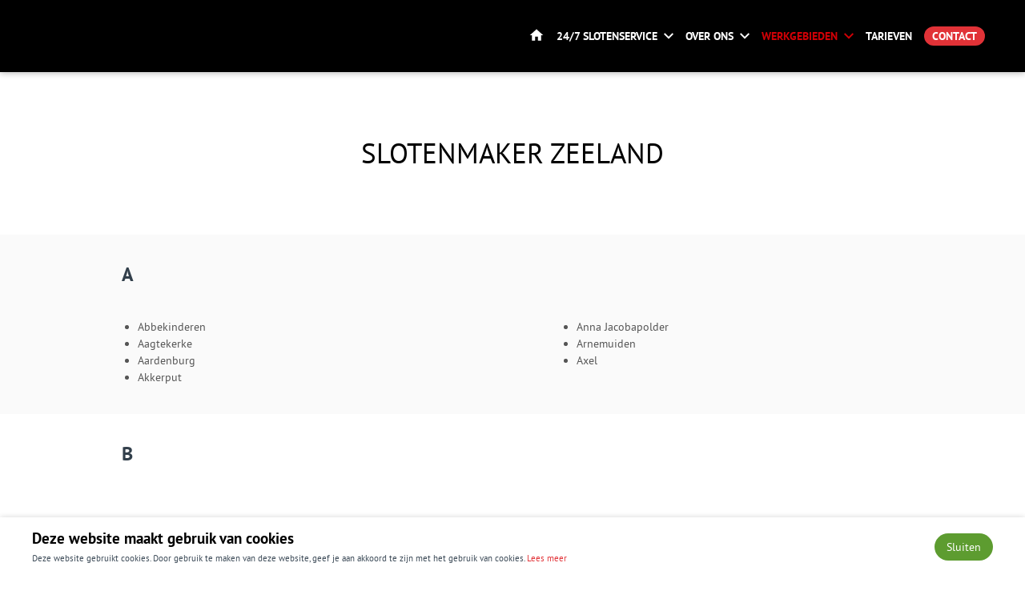

--- FILE ---
content_type: text/html; charset=UTF-8
request_url: https://www.slotenmaker.nu/werkgebieden/zeeland/
body_size: 8130
content:
<!DOCTYPE html>
<html lang="nl">
    <head>
        <title>Zeeland - Slotenmaker.nu</title>
<meta charset="utf-8">
<meta name="viewport" content="width=device-width, initial-scale=1.0">
<meta name="description" content="Heeft u een slotenmaker in Zeeland nodig? Slotenmaker.nu helpt u 24 uur per dag in h&eacute;&eacute;l Zeeland. Wij zijn binnen 1 uur ter plaatse om u naar binnen te helpen.">
<meta property="og:title" content="Zeeland">
<meta property="og:description" content="Heeft u een slotenmaker in Zeeland nodig? Slotenmaker.nu helpt u 24 uur per dag in h&eacute;&eacute;l Zeeland. Wij zijn binnen 1 uur ter plaatse om u naar binnen te helpen.">
<meta property="og:type" content="website">
<meta property="og:updated_time" content="1766072160">
<meta name="twitter:title" content="Zeeland">
<meta name="twitter:description" content="Heeft u een slotenmaker in Zeeland nodig? Slotenmaker.nu helpt u 24 uur per dag in h&eacute;&eacute;l Zeeland. Wij zijn binnen 1 uur ter plaatse om u naar binnen te helpen.">
        <link rel="shortcut icon" type="image/png" href="/assets/files/favicon-slotenmaker-nu.png">
        <link rel="canonical" href="https://www.slotenmaker.nu/werkgebieden/zeeland/">
        <link rel="preload" href="/assets/fonts/pt-sans/pt-sans-bold.woff2" as="font" type="font/woff2" crossorigin="anonymous">
<link rel="preload" href="/assets/fonts/pt-sans/pt-sans-regular.woff2" as="font" type="font/woff2" crossorigin="anonymous">
<link rel="stylesheet" href="/assets/css/fonts.css?v=1766072160">
        <link rel="stylesheet" href="/assets/css/website.css?v=1766072160">
        <link rel="stylesheet" href="/assets/css/page-618521.css?v=1766072160">
        <link rel="stylesheet" href="/assets/vendors/flatpickr/flatpickr.min.css">
<script>
    const LANGUAGE_CODE = 'nl';
</script>
<script src="/assets/vendors/jquery/jquery.min.js"></script>
        <meta name="google-site-verification" content="HV8XhhL_p7eSKfsve2rmQXtDbPnFJrVNsa43AMm_atM" />

<!-- Google Tag Manager -->
<script>(function(w,d,s,l,i){w[l]=w[l]||[];w[l].push({'gtm.start':
new Date().getTime(),event:'gtm.js'});var f=d.getElementsByTagName(s)[0],
j=d.createElement(s),dl=l!='dataLayer'?'&l='+l:'';j.async=true;j.src=
'https://www.googletagmanager.com/gtm.js?id='+i+dl;f.parentNode.insertBefore(j,f);
})(window,document,'script','dataLayer','GTM-P4G7VG6');</script>
        
        <script src="/js/script.js" defer data-domain="slotenmaker.nu"></script>
        
    </head>
    <body>
        <script type="text/javascript" src="https://code.dewerkendewebsite.nl/dww-js.js"></script>

<!-- Google Tag Manager (noscript) -->
<noscript><iframe src="https://www.googletagmanager.com/ns.html?id=GTM-P4G7VG6"
height="0" width="0" style="display:none;visibility:hidden"></iframe></noscript>
        
        <div class="page" id="page-618521">
		<header class="lib-block-32-2" data-sticky="sticky">
			
			<div class="box">
				<div class="container container-1">
				<div class="row row-1">
					<div class="col col-1">
						<div class="menu" data-menu_hamburger_size="md">
							<div class="control-1 dark hamburger-menu-handler" data-color="fill"><svg xmlns="http://www.w3.org/2000/svg" width="24" height="24" viewBox="0 0 24 24" id="svg-7kcoffv7m4pbebspkbci3ckbk1943g4b"><path d="M3 18h18v-2H3v2zm0-5h18v-2H3v2zm0-7v2h18V6H3z"/></svg></div>
							<div class="control-1 dark custom-hamburger-menu-close" data-color="fill">
								<svg xmlns="http://www.w3.org/2000/svg" width="24" height="24" viewBox="0 0 24 24" id="svg-x668qovwfaah8zqh74ypvsc2v7haz2rr"><path d="M19 6.41L17.59 5 12 10.59 6.41 5 5 6.41 10.59 12 5 17.59 6.41 19 12 13.41 17.59 19 19 17.59 13.41 12z"/></svg>
							</div>
							<nav class="hamburger-menu-2 light hamburger-menu" data-levels="3">
								<div class="container">
									<div class="row">
										<div class="col col-11">
											<div class="items">
												<ul><li class="page-618015"><a href="/">Home</a></li><li class="has-submenu page-637845"><a href="/slotenservice/">24/7 Slotenservice</a><ul><li class="page-635647"><a href="/buitengesloten-service/">Buitengesloten Service</a></li><li class="page-635662"><a href="/sloten-vervangen/">Sloten Vervangen</a></li><li class="page-635667"><a href="/schuifpui-reparatie/">Schuifpui Reparatie</a></li><li class="page-635669"><a href="/pensloten-aanbieding/">Pensloten || 2 Pensloten Inclusief Montage &euro; 129,- || SKG**&copy; ||Slotenmaker.Nu&copy;</a></li><li class="page-635673"><a href="/3-puntssluiting/">3 Puntssluiting</a></li><li class="page-635674"><a href="/kerntrekbeveiliging/">Kerntrekbeveiliging</a></li><li class="page-635678"><a href="/inbraakpreventie/">Inbraakpreventie</a></li><li class="page-635681"><a href="/inbraakschade-herstel/">Inbraakschade Herstel</a></li><li class="page-635682"><a href="/woonhuisbeveiliging/">Woonhuisbeveiliging</a></li></ul></li><li class="has-submenu page-618033"><a href="/over-ons/">Over ons</a><ul><li class="page-635729"><a href="/slotenmaker-vacatures/">Vacatures</a></li></ul></li><li class="has-submenu active page-618032"><a href="/werkgebieden/">Werkgebieden</a><ul><li class="page-618366"><a href="/werkgebieden/brabant/">Brabant</a></li><li class="page-618524"><a href="/werkgebieden/flevoland/">Flevoland</a></li><li class="page-618478"><a href="/werkgebieden/gelderland/">Gelderland</a></li><li class="page-618512"><a href="/werkgebieden/noord-holland/">Noord-Holland</a></li><li class="page-618522"><a href="/werkgebieden/zuid-holland/">Zuid-Holland</a></li><li class="page-618523"><a href="/werkgebieden/limburg/">Limburg</a></li><li class="page-618519"><a href="/werkgebieden/utrecht/">Utrecht</a></li><li class="active page-618521"><a href="/werkgebieden/zeeland/">Zeeland</a></li></ul></li><li class="page-618527"><a href="/tarieven/">Tarieven</a></li></ul>
												<div class="button-wrapper">
													<a class="button-2" href="/contact/">Contact</a>
													
												</div>
											</div>
											<div class="box-2">
												<div class="icon-wrapper">
													<a class="icon-3 dark" href="https://www.facebook.com/slotenmaker.nu/" target="_blank" data-color="fill">
														<svg xmlns="http://www.w3.org/2000/svg" viewBox="0 0 448 512" id="svg-qcxwnp5vikit1xmixvofrj0ww0esxi08"><path d="M448 80v352c0 26.5-21.5 48-48 48h-85.3V302.8h60.6l8.7-67.6h-69.3V192c0-19.6 5.4-32.9 33.5-32.9H384V98.7c-6.2-.8-27.4-2.7-52.2-2.7-51.6 0-87 31.5-87 89.4v49.9H184v67.6h60.9V480H48c-26.5 0-48-21.5-48-48V80c0-26.5 21.5-48 48-48h352c26.5 0 48 21.5 48 48z"/></svg>
													</a>
													<a class="icon-3 dark" href="https://www.instagram.com/slotenmaker.nu/" target="_blank" data-color="fill">
														<svg xmlns="http://www.w3.org/2000/svg" viewBox="0 0 448 512" id="svg-xhwojwr2rbzx6d721bes6hutu5ekd3jz"><path d="M224.1 141c-63.6 0-114.9 51.3-114.9 114.9s51.3 114.9 114.9 114.9S339 319.5 339 255.9 287.7 141 224.1 141zm0 189.6c-41.1 0-74.7-33.5-74.7-74.7s33.5-74.7 74.7-74.7 74.7 33.5 74.7 74.7-33.6 74.7-74.7 74.7zm146.4-194.3c0 14.9-12 26.8-26.8 26.8-14.9 0-26.8-12-26.8-26.8s12-26.8 26.8-26.8 26.8 12 26.8 26.8zm76.1 27.2c-1.7-35.9-9.9-67.7-36.2-93.9-26.2-26.2-58-34.4-93.9-36.2-37-2.1-147.9-2.1-184.9 0-35.8 1.7-67.6 9.9-93.9 36.1s-34.4 58-36.2 93.9c-2.1 37-2.1 147.9 0 184.9 1.7 35.9 9.9 67.7 36.2 93.9s58 34.4 93.9 36.2c37 2.1 147.9 2.1 184.9 0 35.9-1.7 67.7-9.9 93.9-36.2 26.2-26.2 34.4-58 36.2-93.9 2.1-37 2.1-147.8 0-184.8zM398.8 388c-7.8 19.6-22.9 34.7-42.6 42.6-29.5 11.7-99.5 9-132.1 9s-102.7 2.6-132.1-9c-19.6-7.8-34.7-22.9-42.6-42.6-11.7-29.5-9-99.5-9-132.1s-2.6-102.7 9-132.1c7.8-19.6 22.9-34.7 42.6-42.6 29.5-11.7 99.5-9 132.1-9s102.7-2.6 132.1 9c19.6 7.8 34.7 22.9 42.6 42.6 11.7 29.5 9 99.5 9 132.1s2.7 102.7-9 132.1z"/></svg>
													</a>
													<a class="icon-3 dark" href="https://twitter.com/slotenmaker_nu" target="_blank" data-color="fill">
														<svg xmlns="http://www.w3.org/2000/svg" viewBox="0 0 512 512" id="svg-4z88eb51vg76m94y778n6xmv3i5zc7hx"><path d="M459.37 151.716c.325 4.548.325 9.097.325 13.645 0 138.72-105.583 298.558-298.558 298.558-59.452 0-114.68-17.219-161.137-47.106 8.447.974 16.568 1.299 25.34 1.299 49.055 0 94.213-16.568 130.274-44.832-46.132-.975-84.792-31.188-98.112-72.772 6.498.974 12.995 1.624 19.818 1.624 9.421 0 18.843-1.3 27.614-3.573-48.081-9.747-84.143-51.98-84.143-102.985v-1.299c13.969 7.797 30.214 12.67 47.431 13.319-28.264-18.843-46.781-51.005-46.781-87.391 0-19.492 5.197-37.36 14.294-52.954 51.655 63.675 129.3 105.258 216.365 109.807-1.624-7.797-2.599-15.918-2.599-24.04 0-57.828 46.782-104.934 104.934-104.934 30.213 0 57.502 12.67 76.67 33.137 23.715-4.548 46.456-13.32 66.599-25.34-7.798 24.366-24.366 44.833-46.132 57.827 21.117-2.273 41.584-8.122 60.426-16.243-14.292 20.791-32.161 39.308-52.628 54.253z"/></svg>
													</a>
													<a class="icon-3 dark" href="https://www.linkedin.com/company/slotenmaker-nu/about/" target="_blank" data-color="fill">
														<svg xmlns="http://www.w3.org/2000/svg" viewBox="0 0 448 512" id="svg-mnxp0u4uxvkwrxcif8zt8zt0cpn5ch3r"><path d="M416 32H31.9C14.3 32 0 46.5 0 64.3v383.4C0 465.5 14.3 480 31.9 480H416c17.6 0 32-14.5 32-32.3V64.3c0-17.8-14.4-32.3-32-32.3zM135.4 416H69V202.2h66.5V416zm-33.2-243c-21.3 0-38.5-17.3-38.5-38.5S80.9 96 102.2 96c21.2 0 38.5 17.3 38.5 38.5 0 21.3-17.2 38.5-38.5 38.5zm282.1 243h-66.4V312c0-24.8-.5-56.7-34.5-56.7-34.6 0-39.9 27-39.9 54.9V416h-66.4V202.2h63.7v29.2h.9c8.9-16.8 30.6-34.5 62.9-34.5 67.2 0 79.7 44.3 79.7 101.9V416z"/></svg>
													</a>
												</div>
											</div>
										</div>
									</div>
								</div>
							</nav>
						</div>
					</div>
					<div class="col col-2">
						<a class="media-1 dark" href="/">
							<img src="/assets/files/logo-slotenmaker-nu-1.svg" alt="Logo Slotenmaker.nu">
						</a>
					</div>
					<div class="col col-3">
						<div class="menu" data-menu_hamburger_size="md">
							<nav class="menu-1 light default-menu" data-levels="3">
								<ul><li class="page-618015"><a href="/">Home</a></li><li class="has-submenu page-637845"><a href="/slotenservice/">24/7 Slotenservice</a><div class="dropdown-menu-1 light dropdown-menu"><ul><li class="page-635647"><a href="/buitengesloten-service/">Buitengesloten Service</a></li><li class="page-635662"><a href="/sloten-vervangen/">Sloten Vervangen</a></li><li class="page-635667"><a href="/schuifpui-reparatie/">Schuifpui Reparatie</a></li><li class="page-635669"><a href="/pensloten-aanbieding/">Pensloten || 2 Pensloten Inclusief Montage &euro; 129,- || SKG**&copy; ||Slotenmaker.Nu&copy;</a></li><li class="page-635673"><a href="/3-puntssluiting/">3 Puntssluiting</a></li><li class="page-635674"><a href="/kerntrekbeveiliging/">Kerntrekbeveiliging</a></li><li class="page-635678"><a href="/inbraakpreventie/">Inbraakpreventie</a></li><li class="page-635681"><a href="/inbraakschade-herstel/">Inbraakschade Herstel</a></li><li class="page-635682"><a href="/woonhuisbeveiliging/">Woonhuisbeveiliging</a></li></ul></div></li><li class="has-submenu page-618033"><a href="/over-ons/">Over ons</a><div class="dropdown-menu-1 light dropdown-menu"><ul><li class="page-635729"><a href="/slotenmaker-vacatures/">Vacatures</a></li></ul></div></li><li class="has-submenu active page-618032"><a href="/werkgebieden/">Werkgebieden</a><div class="dropdown-menu-1 light dropdown-menu"><ul><li class="page-618366"><a href="/werkgebieden/brabant/">Brabant</a></li><li class="page-618524"><a href="/werkgebieden/flevoland/">Flevoland</a></li><li class="page-618478"><a href="/werkgebieden/gelderland/">Gelderland</a></li><li class="page-618512"><a href="/werkgebieden/noord-holland/">Noord-Holland</a></li><li class="page-618522"><a href="/werkgebieden/zuid-holland/">Zuid-Holland</a></li><li class="page-618523"><a href="/werkgebieden/limburg/">Limburg</a></li><li class="page-618519"><a href="/werkgebieden/utrecht/">Utrecht</a></li><li class="active page-618521"><a href="/werkgebieden/zeeland/">Zeeland</a></li></ul></div></li><li class="page-618527"><a href="/tarieven/">Tarieven</a></li></ul>
								<div class="button-wrapper">
									<a class="button-1 dark" href="/contact/">Contact</a>
								</div>
							</nav>
						</div>
						
						
						<form class="form-2" data-form_type="search" data-form_id="16" action="/scripts/search.php" novalidate id="form-16-1">
							<input type="hidden" name="id" value="16">
							<div class="form-field-9 dark">
								
								<div class="media-2 trigger trigger-close" data-color="fill" data-contain>
									<svg xmlns="http://www.w3.org/2000/svg" width="24" height="24" viewBox="0 0 24 24" id="svg-qaktrmmny3wpnfa5vij7akxaows3osmw"><path d="M19 6.41L17.59 5 12 10.59 6.41 5 5 6.41 10.59 12 5 17.59 6.41 19 12 13.41 17.59 19 19 17.59 13.41 12z"/></svg>
								</div>
								<div class="search">
									<button></button>
									<input type="search" id="searchInput" name="keyword" placeholder="Zoeken" autocomplete="off">
									<div class="overlay"></div>
									<div class="card-6 light results">
										<div class="heading-8 dark result-title"></div>
										<div class="text-7 dark result-content"></div>
									</div>
								</div>
							</div>
						</form>
					</div>
				</div>
			</div>
			</div>
			<div class="custom-mobile-buttons">
				
				<a class="icon-2 trigger" href="tel:0882003200" data-color="fill">
					<svg xmlns="http://www.w3.org/2000/svg" width="16px" height="16px" viewBox="156.5 276.5 16 16" id="svg-i87ewm4i2634vyigzx8fuuppy9jtpjch">
	<path fill="#999999" d="M169.776,291.41l-2.275-4.479c-0.005,0.002-1.276,0.64-1.335,0.666
		c-1.447,0.716-4.395-5.154-2.979-5.929l1.346-0.676l-2.257-4.493c-0.001,0-1.339,0.674-1.362,0.685
		c-0.93,0.494-3.454,1.663,0.32,9.178c3.806,7.579,6.167,6.2,7.178,5.729C168.49,292.055,169.771,291.412,169.776,291.41z"/>
</svg>
				</a>	
			</div>
		</header>
		<section id="lib-block-85-5915749" class="light">
			<div class="container container-1">
				<div class="row row-1">
					<div class="col col-1">
						<div class="box">
							<h1 class="heading-2 dark">Slotenmaker Zeeland</h1>
						</div>
					</div>
				</div>
			</div>
		</section>
		<section id="lib-block-226-5915750" class="light">
			<div class="container container-1">
				<div class="row row-1">
					<div class="col col-1">
						<h2 class="heading-3 dark">A</h2>
					</div>
				</div>
				<div class="row row-2 equalize">
					<article class="col col-2" data-effect="slide-bottom">
						<div class="box box-1">
							<div class="text-5 dark">
								<ul>
									<li>Abbekinderen</li>
									<li>Aagtekerke</li>
									<li>Aardenburg</li>
									<li>Akkerput</li>
								</ul>
							</div>
						</div>
					</article>
					<article class="col col-2" data-effect="slide-bottom">
						<div class="box box-1">
							<div class="text-5 dark">
								<ul>
									<li>Anna Jacobapolder</li>
									<li>Arnemuiden</li>
									<li>Axel</li>
								</ul>
							</div>
						</div>
					</article>
				</div>
			</div>
		</section>
		<section id="lib-block-226-5915751" class="light">
			<div class="container container-1">
				<div class="row row-1">
					<div class="col col-1">
						<h2 class="heading-3 dark">B</h2>
					</div>
				</div>
				<div class="row row-2 equalize">
					<article class="col col-2" data-effect="slide-bottom">
						<div class="box box-1">
							<div class="text-5 dark">
								<ul>
									<li>Baalhoek</li>
									<li>Baarland</li>
									<li>Baarsdorp</li>
									<li>Bakkersdam</li>
									<li>Bath</li>
									<li>Berdelingebuurte</li>
									<li>Biervliet</li>
									<li>Biezelinge</li>
									<li>Biggekerke</li>
									<li>Boerengat</li>
									<li>Boerenhol</li>
									<li>Bontekoe</li>
								</ul>
							</div>
						</div>
					</article>
					<article class="col col-2" data-effect="slide-bottom">
						<div class="box box-1">
							<div class="text-5 dark">
								<ul>
									<li>Borssele</li>
									<li>Boschdorp</li>
									<li>Boschkapelle (onderdeel van Vogelwaarde)</li>
									<li>Bouchauterhaven</li>
									<li>Breskens</li>
									<li>Brigdamme</li>
									<li>Brijdorpe</li>
									<li>Brouwershaven</li>
									<li><a href="https://www.slotenmaker.nu/slotenmaker-bruinisse/">Bruinisse</a></li>
									<li>Burgh</li>
									<li><a href="https://www.slotenmaker.nu/slotenmaker-Burgh-Haamstede/">Burgh-Haamstede</a></li>
									<li>Buttinge</li>
								</ul>
							</div>
						</div>
					</article>
				</div>
			</div>
		</section>
		<section id="lib-block-226-5915752" class="light">
			<div class="container container-1">
				<div class="row row-1">
					<div class="col col-1">
						<h2 class="heading-3 dark">C</h2>
					</div>
				</div>
				<div class="row row-2 equalize">
					<article class="col col-2" data-effect="slide-bottom">
						<div class="box box-1">
							<div class="text-5 dark">
								<ul>
									<li>Cadzand</li>
									<li>Capelle (buurtschap in gemeente Schouwen-Duiveland)</li>
								</ul>
							</div>
						</div>
					</article>
					<article class="col col-2" data-effect="slide-bottom">
						<div class="box box-1">
							<div class="text-5 dark">
								<ul>
									<li>Clinge</li>
									<li>Colijnsplaat</li>
								</ul>
							</div>
						</div>
					</article>
				</div>
			</div>
		</section>
		<section id="lib-block-226-5915753" class="light">
			<div class="container container-1">
				<div class="row row-1">
					<div class="col col-1">
						<h2 class="heading-3 dark">D</h2>
					</div>
				</div>
				<div class="row row-2 equalize">
					<article class="col col-2" data-effect="slide-bottom">
						<div class="box box-1">
							<div class="text-5 dark">
								<ul>
									<li>Dishoek</li>
									<li>Draaibrug</li>
									<li>Dreischor</li>
									<li>Domburg</li>
								</ul>
							</div>
						</div>
					</article>
					<article class="col col-2" data-effect="slide-bottom">
						<div class="box box-1">
							<div class="text-5 dark">
								<ul>
									<li>Drieschouwen</li>
									<li>Driewegen (buurtschap in de gemeente Terneuzen)</li>
									<li>Driewegen (dorp in de gemeente Borsele)</li>
									<li>Driewegen (buurtschap in de plaats Terneuzen)</li>
								</ul>
							</div>
						</div>
					</article>
				</div>
			</div>
		</section>
		<section id="lib-block-226-5915754" class="light">
			<div class="container container-1">
				<div class="row row-1">
					<div class="col col-1">
						<h2 class="heading-3 dark">E</h2>
					</div>
				</div>
				<div class="row row-2 equalize">
					<article class="col col-2" data-effect="slide-bottom">
						<div class="box box-1">
							<div class="text-5 dark">
								<ul>
									<li>Eede</li>
									<li>Eendragt</li>
									<li>Eindewege</li>
									<li>Elkerzee</li>
								</ul>
							</div>
						</div>
					</article>
					<article class="col col-2" data-effect="slide-bottom">
						<div class="box box-1">
							<div class="text-5 dark">
								<ul>
									<li>Ellemeet</li>
									<li>Ellewoutsdijk</li>
									<li>Eversdijk</li>
								</ul>
							</div>
						</div>
					</article>
				</div>
			</div>
		</section>
		<section id="lib-block-226-5915755" class="light">
			<div class="container container-1">
				<div class="row row-1">
					<div class="col col-1">
						<h2 class="heading-3 dark">F</h2>
					</div>
				</div>
				<div class="row row-2 equalize">
					<article class="col col-2" data-effect="slide-bottom">
						<div class="box box-1">
							<div class="text-5 dark">
								<ul>
									<li>Fort Ferdinandus</li>
								</ul>
							</div>
						</div>
					</article>
					<article class="col col-2" data-effect="slide-bottom">
						<div class="box box-1 empty">
						</div>
					</article>
				</div>
			</div>
		</section>
		<section id="lib-block-226-5915756" class="light">
			<div class="container container-1">
				<div class="row row-1">
					<div class="col col-1">
						<h2 class="heading-3 dark">G</h2>
					</div>
				</div>
				<div class="row row-2 equalize">
					<article class="col col-2" data-effect="slide-bottom">
						<div class="box box-1">
							<div class="text-5 dark">
								<ul>
									<li>Gapinge</li>
									<li>Geersdijk</li>
									<li><a href="https://www.slotenmaker.nu/slotenmaker-goes/">Goes</a></li>
									<li>Graauw</li>
									<li>&lsquo;s-Gravenpolder</li>
								</ul>
							</div>
						</div>
					</article>
					<article class="col col-2" data-effect="slide-bottom">
						<div class="box box-1">
							<div class="text-5 dark">
								<ul>
									<li>Griete</li>
									<li>Grijpskerke</li>
									<li>Groede</li>
									<li>Groot-Abeele (Buurtschap in de gemeente&nbsp;<a href="https://www.slotenmaker.nu/slotenmaker-Vlissingen/">Vlissingen</a>)</li>
								</ul>
							</div>
						</div>
					</article>
				</div>
			</div>
		</section>
		<section id="lib-block-226-5915757" class="light">
			<div class="container container-1">
				<div class="row row-1">
					<div class="col col-1">
						<h2 class="heading-3 dark">H</h2>
					</div>
				</div>
				<div class="row row-2 equalize">
					<article class="col col-2" data-effect="slide-bottom">
						<div class="box box-1">
							<div class="text-5 dark">
								<ul>
									<li>Haamstede</li>
									<li>Hansweert</li>
									<li>Hasjesstraat</li>
									<li>Hazelarenhoek</li>
									<li>&lsquo;s-Heer Abtskerke</li>
									<li>&lsquo;s-Heer Arendskerke</li>
									<li>&lsquo;s-Heer Hendrikskinderen</li>
									<li>&lsquo;s-Heerenhoek</li>
									<li>Heikant</li>
									<li>Heille</li>
								</ul>
							</div>
						</div>
					</article>
					<article class="col col-2" data-effect="slide-bottom">
						<div class="box box-1">
							<div class="text-5 dark">
								<ul>
									<li>Heinkenszand</li>
									<li>Hengstdijk</li>
									<li>Hoedekenskerke</li>
									<li>Hoek</li>
									<li>Hoek van de Dijk</li>
									<li>Hoofdplaat</li>
									<li>Hoogeweg</li>
									<li>Holleken (deels)</li>
									<li>Hulst</li>
								</ul>
							</div>
						</div>
					</article>
				</div>
			</div>
		</section>
		<section id="lib-block-226-5915758" class="light">
			<div class="container container-1">
				<div class="row row-1">
					<div class="col col-1">
						<h2 class="heading-3 dark">I</h2>
					</div>
				</div>
				<div class="row row-2 equalize">
					<article class="col col-2" data-effect="slide-bottom">
						<div class="box box-1">
							<div class="text-5 dark">
								<ul>
									<li>IJzendijke</li>
								</ul>
							</div>
						</div>
					</article>
					<article class="col col-2" data-effect="slide-bottom">
						<div class="box box-1">
							<div class="text-5 dark">
								<ul>
									<li>Isabellahaven</li>
								</ul>
							</div>
						</div>
					</article>
				</div>
			</div>
		</section>
		<section id="lib-block-226-5915759" class="light">
			<div class="container container-1">
				<div class="row row-1">
					<div class="col col-1">
						<h2 class="heading-3 dark">K</h2>
					</div>
				</div>
				<div class="row row-2 equalize">
					<article class="col col-2" data-effect="slide-bottom">
						<div class="box box-1">
							<div class="text-5 dark">
								<ul>
									<li>Kamperland</li>
									<li>Kapelle</li>
									<li>Kapellebrug</li>
									<li>Kats</li>
									<li>Kattendijke</li>
									<li>Kerkwerve</li>
									<li>Kijkuit</li>
									<li>Klein-Brabant</li>
									<li>Kleverskerke</li>
									<li>Kloetinge</li>
									<li>Kloosterzande</li>
								</ul>
							</div>
						</div>
					</article>
					<article class="col col-2" data-effect="slide-bottom">
						<div class="box box-1">
							<div class="text-5 dark">
								<ul>
									<li>Knol</li>
									<li>Koewacht</li>
									<li>Koninginnehaven</li>
									<li>Kortgene</li>
									<li>Koudekerke</li>
									<li>Krabbendijke</li>
									<li>Kruiningen</li>
									<li>Kruispad</li>
									<li>Kuitaart</li>
									<li>Kwadendamme</li>
									<li>Kwakkel</li>
								</ul>
							</div>
						</div>
					</article>
				</div>
			</div>
		</section>
		<section id="lib-block-226-5915760" class="light">
			<div class="container container-1">
				<div class="row row-1">
					<div class="col col-1">
						<h2 class="heading-3 dark">L</h2>
					</div>
				</div>
				<div class="row row-2 equalize">
					<article class="col col-2" data-effect="slide-bottom">
						<div class="box box-1">
							<div class="text-5 dark">
								<ul>
									<li>Lamswaarde</li>
									<li>Lewedorp</li>
								</ul>
							</div>
						</div>
					</article>
					<article class="col col-2" data-effect="slide-bottom">
						<div class="box box-1">
							<div class="text-5 dark">
								<ul>
									<li>Looperskapelle</li>
								</ul>
							</div>
						</div>
					</article>
				</div>
			</div>
		</section>
		<section id="lib-block-226-5915761" class="light">
			<div class="container container-1">
				<div class="row row-1">
					<div class="col col-1">
						<h2 class="heading-3 dark">M</h2>
					</div>
				</div>
				<div class="row row-2 equalize">
					<article class="col col-2" data-effect="slide-bottom">
						<div class="box box-1">
							<div class="text-5 dark">
								<ul>
									<li>Maagd van Gent (deels)</li>
									<li>Magrette</li>
									<li>Mauritsfort</li>
									<li>Meliskerke</li>
								</ul>
							</div>
						</div>
					</article>
					<article class="col col-2" data-effect="slide-bottom">
						<div class="box box-1">
							<div class="text-5 dark">
								<ul>
									<li><a href="https://www.slotenmaker.nu/slotenmaker-Middelburg/">Middelburg</a></li>
									<li>Moriaanshoofd</li>
									<li>De Muis</li>
								</ul>
							</div>
						</div>
					</article>
				</div>
			</div>
		</section>
		<section id="lib-block-226-5915762" class="light">
			<div class="container container-1">
				<div class="row row-1">
					<div class="col col-1">
						<h2 class="heading-3 dark">N</h2>
					</div>
				</div>
				<div class="row row-2 equalize">
					<article class="col col-2" data-effect="slide-bottom">
						<div class="box box-1">
							<div class="text-5 dark">
								<ul>
									<li>Nieuw- en Sint Joosland</li>
									<li>Nieuw-Namen</li>
									<li>Nieuwdorp</li>
									<li>Nieuwe Molen</li>
									<li>Nieuwerkerk</li>
									<li>Nieuwerkerke</li>
								</ul>
							</div>
						</div>
					</article>
					<article class="col col-2" data-effect="slide-bottom">
						<div class="box box-1">
							<div class="text-5 dark">
								<ul>
									<li>Nieuwvliet</li>
									<li>Nisse</li>
									<li>Noordgouwe</li>
									<li>Noordwelle</li>
									<li>Nummer E&eacute;n</li>
								</ul>
							</div>
						</div>
					</article>
				</div>
			</div>
		</section>
		<section id="lib-block-226-5915763" class="light">
			<div class="container container-1">
				<div class="row row-1">
					<div class="col col-1">
						<h2 class="heading-3 dark">O</h2>
					</div>
				</div>
				<div class="row row-2 equalize">
					<article class="col col-2" data-effect="slide-bottom">
						<div class="box box-1">
							<div class="text-5 dark">
								<ul>
									<li>Oost-Souburg</li>
									<li>Oostburg</li>
									<li>Oostburgsche Brug</li>
									<li><a href="https://www.slotenmaker.nu/slotenmaker-Oosterland/">Oosterland</a></li>
									<li>Oostdijk</li>
									<li>Oostkapelle</li>
									<li>Ossenisse</li>
									<li>Othene</li>
									<li>Oud-Sabbinge</li>
								</ul>
							</div>
						</div>
					</article>
					<article class="col col-2" data-effect="slide-bottom">
						<div class="box box-1">
							<div class="text-5 dark">
								<ul>
									<li>Oud-Vossemeer</li>
									<li>Oudedorp</li>
									<li>Oudelande</li>
									<li>Oude Molen</li>
									<li>Oude Polder</li>
									<li>Ouwerkerk</li>
									<li>Overslag</li>
									<li>Ovezande</li>
								</ul>
							</div>
						</div>
					</article>
				</div>
			</div>
		</section>
		<section id="lib-block-226-5915764" class="light">
			<div class="container container-1">
				<div class="row row-1">
					<div class="col col-1">
						<h2 class="heading-3 dark">P</h2>
					</div>
				</div>
				<div class="row row-2 equalize">
					<article class="col col-2" data-effect="slide-bottom">
						<div class="box box-1">
							<div class="text-5 dark">
								<ul>
									<li>Paal</li>
									<li>Paradijs</li>
									<li>Passluis</li>
									<li>Perkpolder</li>
									<li>Philippine</li>
								</ul>
							</div>
						</div>
					</article>
					<article class="col col-2" data-effect="slide-bottom">
						<div class="box box-1">
							<div class="text-5 dark">
								<ul>
									<li>Poonhaven</li>
									<li>Poortvliet</li>
									<li>Poppendamme</li>
									<li>Posthoorn (deels)</li>
								</ul>
							</div>
						</div>
					</article>
				</div>
			</div>
		</section>
		<section id="lib-block-226-5915765" class="light">
			<div class="container container-1">
				<div class="row row-1">
					<div class="col col-1">
						<h2 class="heading-3 dark">R</h2>
					</div>
				</div>
				<div class="row row-2 equalize">
					<article class="col col-2" data-effect="slide-bottom">
						<div class="box box-1">
							<div class="text-5 dark">
								<ul>
									<li>Ratte</li>
									<li><a href="https://www.slotenmaker.nu/slotenmaker-Renesse/">Renesse</a></li>
									<li>Retranchement</li>
									<li>Reuzenhoek</li>
								</ul>
							</div>
						</div>
					</article>
					<article class="col col-2" data-effect="slide-bottom">
						<div class="box box-1">
							<div class="text-5 dark">
								<ul>
									<li>Rilland</li>
									<li>Ritthem</li>
									<li>Ronde Putten</li>
									<li>Roodesluis</li>
								</ul>
							</div>
						</div>
					</article>
				</div>
			</div>
		</section>
		<section id="lib-block-226-5915766" class="light">
			<div class="container container-1">
				<div class="row row-1">
					<div class="col col-1">
						<h2 class="heading-3 dark">S</h2>
					</div>
				</div>
				<div class="row row-2 equalize">
					<article class="col col-2" data-effect="slide-bottom">
						<div class="box box-1">
							<div class="text-5 dark">
								<ul>
									<li>Sas van Gent</li>
									<li>Sasput</li>
									<li>Schapenbout</li>
									<li>Scharendijke</li>
									<li>Scherpenisse</li>
									<li>Schoondijke</li>
									<li>Schore</li>
									<li>Schuddebeurs (dorp in de gemeente&nbsp;<a href="https://www.slotenmaker.nu/slotenmaker-schouwen-duiveland/">Schouwen-Duiveland</a>)</li>
									<li>Schuddebeurs (buurtschap in de gemeente Hulst)</li>
									<li>Serooskerke (dorp in de gemeente&nbsp;<a href="https://www.slotenmaker.nu/slotenmaker-schouwen-duiveland/">Schouwen-Duiveland</a>)</li>
									<li>Serooskerke (dorp in de gemeente Veere)</li>
									<li>Sinoutskerke</li>
									<li>Sint Andries</li>
									<li>Sint Anna ter Muiden</li>
									<li>Sint-Annaland</li>
								</ul>
							</div>
						</div>
					</article>
					<article class="col col-2" data-effect="slide-bottom">
						<div class="box box-1">
							<div class="text-5 dark">
								<ul>
									<li>Sint Jansteen</li>
									<li>Sint Kruis</li>
									<li>Sint Laurens</li>
									<li>Sint-Maartensdijk</li>
									<li>Sint Philipsland</li>
									<li>Sirjansland</li>
									<li>Slijkplaat</li>
									<li>Slikkenburg</li>
									<li>Sluis</li>
									<li>Sluiskil</li>
									<li>Spui</li>
									<li><a href="https://www.slotenmaker.nu/slotenmaker-stavenisse/" data-schema-attribute="">Stavenisse</a></li>
									<li>Steenovens</li>
									<li>Stoppeldijk (onderdeel van Vogelwaarde)</li>
									<li>Stroodorpe</li>
								</ul>
							</div>
						</div>
					</article>
				</div>
			</div>
		</section>
		<section id="lib-block-226-5915767" class="light">
			<div class="container container-1">
				<div class="row row-1">
					<div class="col col-1">
						<h2 class="heading-3 dark">T</h2>
					</div>
				</div>
				<div class="row row-2 equalize">
					<article class="col col-2" data-effect="slide-bottom">
						<div class="box box-1">
							<div class="text-5 dark">
								<ul>
									<li>Terhofstede</li>
									<li>Terhole</li>
									<li>Terneuzen</li>
								</ul>
							</div>
						</div>
					</article>
					<article class="col col-2" data-effect="slide-bottom">
						<div class="box box-1">
							<div class="text-5 dark">
								<ul>
									<li>Tholen</li>
									<li>Turkeye</li>
								</ul>
							</div>
						</div>
					</article>
				</div>
			</div>
		</section>
		<section id="lib-block-226-5915768" class="light">
			<div class="container container-1">
				<div class="row row-1">
					<div class="col col-1">
						<h2 class="heading-3 dark">V</h2>
					</div>
				</div>
				<div class="row row-2 equalize">
					<article class="col col-2" data-effect="slide-bottom">
						<div class="box box-1">
							<div class="text-5 dark">
								<ul>
									<li>Vaartwijk</li>
									<li>Val</li>
									<li>Varemp&eacute;</li>
									<li>Veere</li>
								</ul>
							</div>
						</div>
					</article>
					<article class="col col-2" data-effect="slide-bottom">
						<div class="box box-1">
							<div class="text-5 dark">
								<ul>
									<li>Vlake</li>
									<li><a href="https://www.slotenmaker.nu/slotenmaker-Vlissingen/">Vlissingen</a></li>
									<li>Vogelwaarde</li>
									<li>Vrouwenpolder</li>
								</ul>
							</div>
						</div>
					</article>
				</div>
			</div>
		</section>
		<section id="lib-block-226-5915769" class="light">
			<div class="container container-1">
				<div class="row row-1">
					<div class="col col-1">
						<h2 class="heading-3 dark">W</h2>
					</div>
				</div>
				<div class="row row-2 equalize">
					<article class="col col-2" data-effect="slide-bottom">
						<div class="box box-1">
							<div class="text-5 dark">
								<ul>
									<li>Waarde</li>
									<li>Walsoorden</li>
									<li>Waterhuis</li>
									<li>Waterlandkerkje</li>
									<li>Watervliet</li>
									<li>Wemeldinge</li>
									<li>West-Souburg</li>
								</ul>
							</div>
						</div>
					</article>
					<article class="col col-2" data-effect="slide-bottom">
						<div class="box box-1">
							<div class="text-5 dark">
								<ul>
									<li>Westdorpe</li>
									<li>Westkapelle</li>
									<li>Wilhelminadorp</li>
									<li>Wissenkerke</li>
									<li>Wolphaartsdijk</li>
									<li>Wulpenbek</li>
								</ul>
							</div>
						</div>
					</article>
				</div>
			</div>
		</section>
		<section id="lib-block-226-5915770" class="light">
			<div class="container container-1">
				<div class="row row-1">
					<div class="col col-1">
						<h2 class="heading-3 dark">Y</h2>
					</div>
				</div>
				<div class="row row-2 equalize">
					<article class="col col-2" data-effect="slide-bottom">
						<div class="box box-1">
							<div class="text-5 dark">
								<ul>
									<li>Yerseke</li>
								</ul>
							</div>
						</div>
					</article>
					<article class="col col-2" data-effect="slide-bottom">
						<div class="box box-1 empty">
						</div>
					</article>
				</div>
			</div>
		</section>
		<section id="lib-block-226-5915848" class="light">
			<div class="container container-1">
				<div class="row row-1">
					<div class="col col-1">
						<h2 class="heading-3 dark">Z</h2>
					</div>
				</div>
				<div class="row row-2 equalize">
					<article class="col col-2" data-effect="slide-bottom">
						<div class="box box-1">
							<div class="text-5 dark">
								<ul>
									<li>Zaamslag</li>
									<li>Zaamslagveer</li>
									<li>Het Zand</li>
									<li>Zandplaat</li>
									<li>Zandstraat</li>
									<li>Zeedijk</li>
									<li><a href="https://www.slotenmaker.nu/slotenmaker-Zierikzee/">Zierikzee</a></li>
									<li>Zijpe</li>
								</ul>
							</div>
						</div>
					</article>
					<article class="col col-2" data-effect="slide-bottom">
						<div class="box box-1">
							<div class="text-5 dark">
								<ul>
									<li>Zonnemaire</li>
									<li>Zoutelande</li>
									<li>Zuiddorpe</li>
									<li>Zuidzande</li>
									<li>Zwartenhoek</li>
									<li>Zwindorp</li>
								</ul>
							</div>
						</div>
					</article>
				</div>
			</div>
		</section>
		<footer class="lib-block-50-1 dark">
			<div class="container container-1">
				<div class="row row-1">
					<div class="col col-1">
						<div class="box-1">
							<h3 class="heading-6 light">Slotenmaker nodig?</h3>
							<div class="text-6 light">
								<p>Neem direct contact met ons op voor een afspraak!</p>
							</div>
							<div class="button-wrapper">
								<a class="button-1 light" href="/contact/">Contact</a>
							</div>
						</div>
					</div>
					<div class="col col-2">
						<div class="box-2">
							<h3 class="heading-6 light">Klantbeoordeling</h3>
							<div class="text-6 light">
								<p>Slotenmaker.Nu&copy; probeert uw deur zonder schade te openen, pas als laatste redmiddel zullen wij het slot kapot maken.</p>
							</div>
						</div>
					</div>
					<div class="col col-3">
						<div class="box-3">
							<h3 class="heading-6 light">Meer informatie</h3>
							<div class="text-6 light">
								<ul>
									<li><a href="/slotenservice/">Slotenservice</a></li>
									<li><a href="/over-ons/">Over ons</a></li>
									<li><a href="/slotenmaker-vacatures/">Vacatures</a></li>
									<li><a href="/werkgebieden/">Werkgebieden</a></li>
								</ul>
							</div>
						</div>
					</div>
					<div class="col col-4">
						<div class="box-4">
							<h3 class="heading-6 light">Contactgegevens</h3>
							<div class="text-6 light">
								<p>Kompasstraat 28<br>2901AM Capelle aan den IJssel</p>
								<p><strong>Telefoon<br></strong>088 &ndash; 200 3200 <br><strong>E-mail<br></strong> <a href="mailto:&#105;&#110;&#102;&#111;&#64;&#115;&#108;&#111;&#116;&#101;&#110;&#109;&#97;&#107;&#101;&#114;&#46;&#110;&#117;">&#105;&#110;&#102;&#111;&#64;&#115;&#108;&#111;&#116;&#101;&#110;&#109;&#97;&#107;&#101;&#114;&#46;&#110;&#117;</a><br><strong>Whatsapp</strong><br><a href="https://api.whatsapp.com/send?phone=31686823843" target="_blank">+31 6 86823843</a></p>
							</div>
						</div>
					</div>
				</div>
			</div>
		</footer>
		<footer class="lib-block-40-1 dark">
			<div class="container">
				<div class="row row-1">
					<div class="col col-1">
						<a class="icon-2 light" href="https://www.dewerkendewebsite.nl/" target="_blank">
							<img src="https://www.dewerkendewebsite.nl/assets/files/dww-icon-2022.svg" alt="Logo de Werkende Website" height="21" width="21">
						</a>
						<div class="text-6 light">
							<p>&copy; 2026 - Slotenmaker.nu</p>
						</div>
					</div>
					<div class="col col-2">
						<div class="text-6 light">
							<p><a href="/privacy-en-cookiebeleid/">Privacy- en cookiebeleid</a></p>
						</div>
					</div>
				</div>
			</div>
		</footer>
		<section class="lib-block-128-1 light" data-cookie="hide" data-sticky="sticky">
			<div class="container">
				<div class="row row-1">
					<div class="col col-1">
						<div class="box">
							<div class="heading-6 dark">Deze website maakt gebruik van cookies</div>
							<div class="text-6 dark">
								<p>Deze website gebruikt cookies. Door gebruik te maken van deze website, geef je aan akkoord te zijn met het gebruik van cookies. <a href="/privacy-en-cookiebeleid/">Lees meer</a></p>
							</div>
						</div>
					</div>
					<div class="col col-2">
						<div>
							<div class="button-wrapper">
								<div class="button-1 dark" data-action="hide">Sluiten</div>
							</div>
						</div>
					</div>
				</div>
			</div>
		</section>
	</div>

        
        <script src="/assets/vendors/flatpickr/flatpickr.min.js"></script>
<script src="/assets/js/script.js?v=1766072160"></script>
<script>
    window.addEventListener('load', () => {
        new Cookie();
new Menu();
new Sticky();
new Effect();
new Form();

$('.lib-block-32-2 .hamburger-menu-2 li:has(ul) > a').prepend('<i class="arrow">');
$('.lib-block-32-2 .hamburger-menu-2 .arrow').off('click').on('click',function(e){
	e.preventDefault();
	if($(this).closest('li').hasClass('expand')) $(this).closest('li').trigger('click');
});

$('.lib-block-32-2 .custom-hamburger-menu-close').on('click',function(){
	$(this).closest('header').find('.hamburger-menu-handler').trigger('click');
});

$('.lib-block-32-2 .form-field-9 .trigger').on('click',function(e){
	var $header=$(this).closest('header');
	$header.toggleClass('active-search');
	if(!$header.hasClass('active-search')){
		e.preventDefault();
	}
	if(/Android/i.test(navigator.userAgent)) {
		$(window).off('resize');
	}
})

var lastScrollTop=$(window).scrollTop(),
	timerBool=true,
	timer;
	
$(window).on('scroll',function(e){
	
	if($(window).scrollTop()>100){
		$('body').addClass('scrolled');
	}else{
		$('body').removeClass('scrolled');
	}
	if(lastScrollTop>$(window).scrollTop()){
		$('body').addClass('scrolled-top');
		timerBool=false;
		clearTimeout(timer);
		timer=setTimeout(function(){
			timerBool=true;
		},300);
	}else{
		if(timerBool) $('body').removeClass('scrolled-top');
	}
	
	lastScrollTop=$(window).scrollTop();

});
$('.lib-block-32-2 .hamburger-menu-2 .items > ul > li > a > .arrow').each(function(){
	$(this).css('top', parseInt($(this).parent().css('padding-bottom')) - 7 + 'px');
});
new Equalize({selector: '#lib-block-226-5915750 .equalize'});
new Equalize({selector: '#lib-block-226-5915751 .equalize'});
new Equalize({selector: '#lib-block-226-5915752 .equalize'});
new Equalize({selector: '#lib-block-226-5915753 .equalize'});
new Equalize({selector: '#lib-block-226-5915754 .equalize'});
new Equalize({selector: '#lib-block-226-5915755 .equalize'});
new Equalize({selector: '#lib-block-226-5915756 .equalize'});
new Equalize({selector: '#lib-block-226-5915757 .equalize'});
new Equalize({selector: '#lib-block-226-5915758 .equalize'});
new Equalize({selector: '#lib-block-226-5915759 .equalize'});
new Equalize({selector: '#lib-block-226-5915760 .equalize'});
new Equalize({selector: '#lib-block-226-5915761 .equalize'});
new Equalize({selector: '#lib-block-226-5915762 .equalize'});
new Equalize({selector: '#lib-block-226-5915763 .equalize'});
new Equalize({selector: '#lib-block-226-5915764 .equalize'});
new Equalize({selector: '#lib-block-226-5915765 .equalize'});
new Equalize({selector: '#lib-block-226-5915766 .equalize'});
new Equalize({selector: '#lib-block-226-5915767 .equalize'});
new Equalize({selector: '#lib-block-226-5915768 .equalize'});
new Equalize({selector: '#lib-block-226-5915769 .equalize'});
new Equalize({selector: '#lib-block-226-5915770 .equalize'});
new Equalize({selector: '#lib-block-226-5915848 .equalize'});

if (window.parent !== window) {
            window.parent.postMessage({'height': document.body.scrollHeight});
        }
    });
</script>
    </body>
</html>

--- FILE ---
content_type: text/css
request_url: https://www.slotenmaker.nu/assets/css/fonts.css?v=1766072160
body_size: 29
content:
@charset 'UTF-8';

@font-face {
	font-family: 'pt-sans-bold';
	font-weight: 700;
	font-display: swap;
	src: url('/assets/fonts/pt-sans/pt-sans-bold.woff2') format('woff2'),
	     url('/assets/fonts/pt-sans/pt-sans-bold.woff') format('woff');
}
@font-face {
	font-family: 'pt-sans';
	font-weight: 400;
	font-display: swap;
	src: url('/assets/fonts/pt-sans/pt-sans-regular.woff2') format('woff2'),
	     url('/assets/fonts/pt-sans/pt-sans-regular.woff') format('woff');
}
@font-face {
	font-family: 'pt-sans-regular';
	font-weight: 400;
	font-display: swap;
	src: url('/assets/fonts/pt-sans/pt-sans-regular.woff2') format('woff2'),
	     url('/assets/fonts/pt-sans/pt-sans-regular.woff') format('woff');
}


--- FILE ---
content_type: text/css
request_url: https://www.slotenmaker.nu/assets/css/website.css?v=1766072160
body_size: 24111
content:
::placeholder{opacity:1}body,div,header,nav,main,section,article,footer,h1,h2,h3,h4,h5,h6,p,a,span,dl,dt,dd,ol,ul,li,pre,xmp,figure,fieldset,legend,label,input,select,textarea,button,x-shape,x-shape-bg,x-gallery{box-sizing:border-box}body,h1,h2,h3,h4,h5,h6,p,dl,dd,ol,ul,hr,pre,xmp,figure,fieldset,input,select,textarea,button{margin:0}h1,h2,h3,h4,h5,h6{font-size:inherit;font-weight:inherit}ol,ul,fieldset,legend,input,textarea,button,th,td{padding:0}a,input,select,textarea,button,[contenteditable],[tabindex]{outline:none}a{color:inherit;-webkit-tap-highlight-color:transparent;text-decoration:none}a img{border-width:0}hr{border-style:solid;border-width:1px 0 0}fieldset,iframe{border-width:0}input:focus,select:focus,textarea:focus,button:focus{outline:none}input[type="button"],input[type="color"],input[type="date"],input[type="datetime-local"],input[type="email"],input[type="file"],input[type="month"],input[type="number"],input[type="password"],input[type="reset"],input[type="search"],input[type="submit"],input[type="tel"],input[type="text"],input[type="time"],input[type="url"],input[type="week"],select,textarea,button{border-radius:0;border-width:0;color:inherit;font:inherit}input[type="date"],input[type="datetime-local"],input[type="email"],input[type="file"],input[type="number"],input[type="password"],input[type="search"],input[type="tel"],input[type="text"],input[type="url"],textarea{appearance:none;background-color:transparent;display:block;width:100%}input[type="button"],input[type="reset"],input[type="submit"],button{appearance:button;cursor:pointer;white-space:nowrap}input[type="image"]{border-radius:0}button{background-color:transparent;border-width:0}table{border-collapse:collapse}th{text-align:left}x-shape,x-shape-bg,x-gallery{display:block}@keyframes spin{from{transform:rotate(0deg)}to{transform:rotate(360deg)}}.measure{display:block !important;overflow:hidden !important;visibility:hidden !important}.noheight{height:auto !important;max-height:none !important}.nowidth{max-width:none !important;width:auto !important}.notransform{transform:none !important}.notransition{transition-property:none !important}.container,.row,.col{display:flex;position:relative}.container,.col{flex-direction:column}.container>.row:first-child:last-child,.col>.row:first-child:last-child{flex-grow:1}.container{justify-content:center;margin-left:auto;margin-right:auto;max-width:100%;width:1024px}.row,.col{max-height:100%}.row{flex-wrap:wrap}.col{width:100%}.col>*{max-width:100%}.clearfix{clear:both;display:none}.hidden-xs{display:none !important}.visible-xs{display:block !important}.span-xs{padding:0 !important}.span-h-xs{padding-left:0 !important;padding-right:0 !important}.span-v-xs{padding-bottom:0 !important;padding-top:0 !important}.row-xs-split{flex-wrap:nowrap;justify-content:space-between}.row-xs-split>.col{width:auto}.col-xs-1{width:8.33333333%}.col-xs-2{width:16.66666667%}.col-xs-3{width:25%}.col-xs-4{width:33.33333333%}.col-xs-5{width:41.66666667%}.col-xs-6{width:50%}.col-xs-7{width:58.33333333%}.col-xs-8{width:66.66666667%}.col-xs-9{width:75%}.col-xs-10{width:83.33333333%}.col-xs-11{width:91.66666667%}.col-xs-12{width:100%}.col-xs-offset-0{margin-left:0}.col-xs-offset-1{margin-left:8.33333333%}.col-xs-offset-2{margin-left:16.66666667%}.col-xs-offset-3{margin-left:25%}.col-xs-offset-4{margin-left:33.33333333%}.col-xs-offset-5{margin-left:41.66666667%}.col-xs-offset-6{margin-left:50%}.col-xs-offset-7{margin-left:58.33333333%}.col-xs-offset-8{margin-left:66.66666667%}.col-xs-offset-9{margin-left:75%}.col-xs-offset-10{margin-left:83.33333333%}.col-xs-offset-11{margin-left:91.66666667%}.col-xs-offset-12{margin-left:100%}.col-xs-pull-0{right:0}.col-xs-pull-1{right:8.33333333%}.col-xs-pull-2{right:16.66666667%}.col-xs-pull-3{right:25%}.col-xs-pull-4{right:33.33333333%}.col-xs-pull-5{right:41.66666667%}.col-xs-pull-6{right:50%}.col-xs-pull-7{right:58.33333333%}.col-xs-pull-8{right:66.66666667%}.col-xs-pull-9{right:75%}.col-xs-pull-10{right:83.33333333%}.col-xs-pull-11{right:91.66666667%}.col-xs-pull-12{right:100%}.col-xs-push-0{left:0}.col-xs-push-1{left:8.33333333%}.col-xs-push-2{left:16.66666667%}.col-xs-push-3{left:25%}.col-xs-push-4{left:33.33333333%}.col-xs-push-5{left:41.66666667%}.col-xs-push-6{left:50%}.col-xs-push-7{left:58.33333333%}.col-xs-push-8{left:66.66666667%}.col-xs-push-9{left:75%}.col-xs-push-10{left:83.33333333%}.col-xs-push-11{left:91.66666667%}.col-xs-push-12{left:100%}@media (min-width:480px){.hidden-sm{display:none !important}.visible-sm{display:block !important}.span-sm{padding:0 !important}.span-h-sm{padding-left:0 !important;padding-right:0 !important}.span-v-sm{padding-bottom:0 !important;padding-top:0 !important}.row-sm-split{flex-wrap:nowrap;justify-content:space-between}.row-sm-split>.col{width:auto}.col-sm-1{width:8.33333333%}.col-sm-2{width:16.66666667%}.col-sm-3{width:25%}.col-sm-4{width:33.33333333%}.col-sm-5{width:41.66666667%}.col-sm-6{width:50%}.col-sm-7{width:58.33333333%}.col-sm-8{width:66.66666667%}.col-sm-9{width:75%}.col-sm-10{width:83.33333333%}.col-sm-11{width:91.66666667%}.col-sm-12{width:100%}.col-sm-offset-0{margin-left:0}.col-sm-offset-1{margin-left:8.33333333%}.col-sm-offset-2{margin-left:16.66666667%}.col-sm-offset-3{margin-left:25%}.col-sm-offset-4{margin-left:33.33333333%}.col-sm-offset-5{margin-left:41.66666667%}.col-sm-offset-6{margin-left:50%}.col-sm-offset-7{margin-left:58.33333333%}.col-sm-offset-8{margin-left:66.66666667%}.col-sm-offset-9{margin-left:75%}.col-sm-offset-10{margin-left:83.33333333%}.col-sm-offset-11{margin-left:91.66666667%}.col-sm-offset-12{margin-left:100%}.col-sm-pull-0{right:0}.col-sm-pull-1{right:8.33333333%}.col-sm-pull-2{right:16.66666667%}.col-sm-pull-3{right:25%}.col-sm-pull-4{right:33.33333333%}.col-sm-pull-5{right:41.66666667%}.col-sm-pull-6{right:50%}.col-sm-pull-7{right:58.33333333%}.col-sm-pull-8{right:66.66666667%}.col-sm-pull-9{right:75%}.col-sm-pull-10{right:83.33333333%}.col-sm-pull-11{right:91.66666667%}.col-sm-pull-12{right:100%}.col-sm-push-0{left:0}.col-sm-push-1{left:8.33333333%}.col-sm-push-2{left:16.66666667%}.col-sm-push-3{left:25%}.col-sm-push-4{left:33.33333333%}.col-sm-push-5{left:41.66666667%}.col-sm-push-6{left:50%}.col-sm-push-7{left:58.33333333%}.col-sm-push-8{left:66.66666667%}.col-sm-push-9{left:75%}.col-sm-push-10{left:83.33333333%}.col-sm-push-11{left:91.66666667%}.col-sm-push-12{left:100%}}@media (min-width:768px){.hidden-md{display:none !important}.visible-md{display:block !important}.span-md{padding:0 !important}.span-h-md{padding-left:0 !important;padding-right:0 !important}.span-v-md{padding-bottom:0 !important;padding-top:0 !important}.row-md-split{flex-wrap:nowrap;justify-content:space-between}.row-md-split>.col{width:auto}.col-md-1{width:8.33333333%}.col-md-2{width:16.66666667%}.col-md-3{width:25%}.col-md-4{width:33.33333333%}.col-md-5{width:41.66666667%}.col-md-6{width:50%}.col-md-7{width:58.33333333%}.col-md-8{width:66.66666667%}.col-md-9{width:75%}.col-md-10{width:83.33333333%}.col-md-11{width:91.66666667%}.col-md-12{width:100%}.col-md-offset-0{margin-left:0}.col-md-offset-1{margin-left:8.33333333%}.col-md-offset-2{margin-left:16.66666667%}.col-md-offset-3{margin-left:25%}.col-md-offset-4{margin-left:33.33333333%}.col-md-offset-5{margin-left:41.66666667%}.col-md-offset-6{margin-left:50%}.col-md-offset-7{margin-left:58.33333333%}.col-md-offset-8{margin-left:66.66666667%}.col-md-offset-9{margin-left:75%}.col-md-offset-10{margin-left:83.33333333%}.col-md-offset-11{margin-left:91.66666667%}.col-md-offset-12{margin-left:100%}.col-md-pull-0{right:0}.col-md-pull-1{right:8.33333333%}.col-md-pull-2{right:16.66666667%}.col-md-pull-3{right:25%}.col-md-pull-4{right:33.33333333%}.col-md-pull-5{right:41.66666667%}.col-md-pull-6{right:50%}.col-md-pull-7{right:58.33333333%}.col-md-pull-8{right:66.66666667%}.col-md-pull-9{right:75%}.col-md-pull-10{right:83.33333333%}.col-md-pull-11{right:91.66666667%}.col-md-pull-12{right:100%}.col-md-push-0{left:0}.col-md-push-1{left:8.33333333%}.col-md-push-2{left:16.66666667%}.col-md-push-3{left:25%}.col-md-push-4{left:33.33333333%}.col-md-push-5{left:41.66666667%}.col-md-push-6{left:50%}.col-md-push-7{left:58.33333333%}.col-md-push-8{left:66.66666667%}.col-md-push-9{left:75%}.col-md-push-10{left:83.33333333%}.col-md-push-11{left:91.66666667%}.col-md-push-12{left:100%}}@media (min-width:1024px){.hidden-lg{display:none !important}.visible-lg{display:block !important}.span-lg{padding:0 !important}.span-h-lg{padding-left:0 !important;padding-right:0 !important}.span-v-lg{padding-bottom:0 !important;padding-top:0 !important}.row-lg-split{flex-wrap:nowrap;justify-content:space-between}.row-lg-split>.col{width:auto}.col-lg-1{width:8.33333333%}.col-lg-2{width:16.66666667%}.col-lg-3{width:25%}.col-lg-4{width:33.33333333%}.col-lg-5{width:41.66666667%}.col-lg-6{width:50%}.col-lg-7{width:58.33333333%}.col-lg-8{width:66.66666667%}.col-lg-9{width:75%}.col-lg-10{width:83.33333333%}.col-lg-11{width:91.66666667%}.col-lg-12{width:100%}.col-lg-offset-0{margin-left:0}.col-lg-offset-1{margin-left:8.33333333%}.col-lg-offset-2{margin-left:16.66666667%}.col-lg-offset-3{margin-left:25%}.col-lg-offset-4{margin-left:33.33333333%}.col-lg-offset-5{margin-left:41.66666667%}.col-lg-offset-6{margin-left:50%}.col-lg-offset-7{margin-left:58.33333333%}.col-lg-offset-8{margin-left:66.66666667%}.col-lg-offset-9{margin-left:75%}.col-lg-offset-10{margin-left:83.33333333%}.col-lg-offset-11{margin-left:91.66666667%}.col-lg-offset-12{margin-left:100%}.col-lg-pull-0{right:0}.col-lg-pull-1{right:8.33333333%}.col-lg-pull-2{right:16.66666667%}.col-lg-pull-3{right:25%}.col-lg-pull-4{right:33.33333333%}.col-lg-pull-5{right:41.66666667%}.col-lg-pull-6{right:50%}.col-lg-pull-7{right:58.33333333%}.col-lg-pull-8{right:66.66666667%}.col-lg-pull-9{right:75%}.col-lg-pull-10{right:83.33333333%}.col-lg-pull-11{right:91.66666667%}.col-lg-pull-12{right:100%}.col-lg-push-0{left:0}.col-lg-push-1{left:8.33333333%}.col-lg-push-2{left:16.66666667%}.col-lg-push-3{left:25%}.col-lg-push-4{left:33.33333333%}.col-lg-push-5{left:41.66666667%}.col-lg-push-6{left:50%}.col-lg-push-7{left:58.33333333%}.col-lg-push-8{left:66.66666667%}.col-lg-push-9{left:75%}.col-lg-push-10{left:83.33333333%}.col-lg-push-11{left:91.66666667%}.col-lg-push-12{left:100%}}@media (min-width:1280px){.hidden-xl{display:none !important}.visible-xl{display:block !important}.span-xl{padding:0 !important}.span-h-xl{padding-left:0 !important;padding-right:0 !important}.span-v-xl{padding-bottom:0 !important;padding-top:0 !important}.row-xl-split{flex-wrap:nowrap;justify-content:space-between}.row-xl-split>.col{width:auto}.col-xl-1{width:8.33333333%}.col-xl-2{width:16.66666667%}.col-xl-3{width:25%}.col-xl-4{width:33.33333333%}.col-xl-5{width:41.66666667%}.col-xl-6{width:50%}.col-xl-7{width:58.33333333%}.col-xl-8{width:66.66666667%}.col-xl-9{width:75%}.col-xl-10{width:83.33333333%}.col-xl-11{width:91.66666667%}.col-xl-12{width:100%}.col-xl-offset-0{margin-left:0}.col-xl-offset-1{margin-left:8.33333333%}.col-xl-offset-2{margin-left:16.66666667%}.col-xl-offset-3{margin-left:25%}.col-xl-offset-4{margin-left:33.33333333%}.col-xl-offset-5{margin-left:41.66666667%}.col-xl-offset-6{margin-left:50%}.col-xl-offset-7{margin-left:58.33333333%}.col-xl-offset-8{margin-left:66.66666667%}.col-xl-offset-9{margin-left:75%}.col-xl-offset-10{margin-left:83.33333333%}.col-xl-offset-11{margin-left:91.66666667%}.col-xl-offset-12{margin-left:100%}.col-xl-pull-0{right:0}.col-xl-pull-1{right:8.33333333%}.col-xl-pull-2{right:16.66666667%}.col-xl-pull-3{right:25%}.col-xl-pull-4{right:33.33333333%}.col-xl-pull-5{right:41.66666667%}.col-xl-pull-6{right:50%}.col-xl-pull-7{right:58.33333333%}.col-xl-pull-8{right:66.66666667%}.col-xl-pull-9{right:75%}.col-xl-pull-10{right:83.33333333%}.col-xl-pull-11{right:91.66666667%}.col-xl-pull-12{right:100%}.col-xl-push-0{left:0}.col-xl-push-1{left:8.33333333%}.col-xl-push-2{left:16.66666667%}.col-xl-push-3{left:25%}.col-xl-push-4{left:33.33333333%}.col-xl-push-5{left:41.66666667%}.col-xl-push-6{left:50%}.col-xl-push-7{left:58.33333333%}.col-xl-push-8{left:66.66666667%}.col-xl-push-9{left:75%}.col-xl-push-10{left:83.33333333%}.col-xl-push-11{left:91.66666667%}.col-xl-push-12{left:100%}}body{overflow-x:hidden}body.disabled::after,body.loading::after{content:"";inset:0;position:fixed}body.loading{opacity:0.5}.page{align-items:center;display:flex;flex-direction:column;justify-content:flex-start;min-height:100vh;position:relative}.page>*{width:100%}.page header,.page section,.page footer{display:flex;flex-direction:column;flex-shrink:0;position:relative}.page header>*,.page section>*,.page footer>*{max-width:100%}.page header>.container,.page section>.container,.page footer>.container{flex-grow:1;max-height:100%}div:not(.timeline):empty,article:empty,form:empty,fieldset:empty{padding:0 !important}.box,[class^="box-"],[class*=" box-"]{position:relative}.box,[class^="box-"],[class*=" box-"],.box>x-shape,[class^="box-"]>x-shape,[class*=" box-"]>x-shape{display:flex;flex-direction:column}.box:last-child,[class^="box-"]:last-child,[class*=" box-"]:last-child{margin-bottom:0 !important;margin-right:0 !important}.menu-1 ul,.menu-2 ul,.menu-3 ul,.menu-4 ul,.menu-5 ul,.menu-6 ul,.dropdown-menu-1 ul,.dropdown-menu-2 ul,.dropdown-menu-3 ul,.hamburger-menu-1 ul,.hamburger-menu-2 ul,.hamburger-menu-3 ul,.hamburger-menu-4 ul{display:flex;flex-direction:column;list-style-type:none}.menu-1 ul li>a,.menu-2 ul li>a,.menu-3 ul li>a,.menu-4 ul li>a,.menu-5 ul li>a,.menu-6 ul li>a,.dropdown-menu-1 ul li>a,.dropdown-menu-2 ul li>a,.dropdown-menu-3 ul li>a,.hamburger-menu-1 ul li>a,.hamburger-menu-2 ul li>a,.hamburger-menu-3 ul li>a,.hamburger-menu-4 ul li>a,.menu-1 ul li>a span,.menu-2 ul li>a span,.menu-3 ul li>a span,.menu-4 ul li>a span,.menu-5 ul li>a span,.menu-6 ul li>a span,.dropdown-menu-1 ul li>a span,.dropdown-menu-2 ul li>a span,.dropdown-menu-3 ul li>a span,.hamburger-menu-1 ul li>a span,.hamburger-menu-2 ul li>a span,.hamburger-menu-3 ul li>a span,.hamburger-menu-4 ul li>a span{display:block}.menu-1 ul li>a .image>img,.menu-2 ul li>a .image>img,.menu-3 ul li>a .image>img,.menu-4 ul li>a .image>img,.menu-5 ul li>a .image>img,.menu-6 ul li>a .image>img,.dropdown-menu-1 ul li>a .image>img,.dropdown-menu-2 ul li>a .image>img,.dropdown-menu-3 ul li>a .image>img,.hamburger-menu-1 ul li>a .image>img,.hamburger-menu-2 ul li>a .image>img,.hamburger-menu-3 ul li>a .image>img,.hamburger-menu-4 ul li>a .image>img,.menu-1 ul li>a .icon>img,.menu-2 ul li>a .icon>img,.menu-3 ul li>a .icon>img,.menu-4 ul li>a .icon>img,.menu-5 ul li>a .icon>img,.menu-6 ul li>a .icon>img,.dropdown-menu-1 ul li>a .icon>img,.dropdown-menu-2 ul li>a .icon>img,.dropdown-menu-3 ul li>a .icon>img,.hamburger-menu-1 ul li>a .icon>img,.hamburger-menu-2 ul li>a .icon>img,.hamburger-menu-3 ul li>a .icon>img,.hamburger-menu-4 ul li>a .icon>img,.menu-1 ul li>a .image>svg,.menu-2 ul li>a .image>svg,.menu-3 ul li>a .image>svg,.menu-4 ul li>a .image>svg,.menu-5 ul li>a .image>svg,.menu-6 ul li>a .image>svg,.dropdown-menu-1 ul li>a .image>svg,.dropdown-menu-2 ul li>a .image>svg,.dropdown-menu-3 ul li>a .image>svg,.hamburger-menu-1 ul li>a .image>svg,.hamburger-menu-2 ul li>a .image>svg,.hamburger-menu-3 ul li>a .image>svg,.hamburger-menu-4 ul li>a .image>svg,.menu-1 ul li>a .icon>svg,.menu-2 ul li>a .icon>svg,.menu-3 ul li>a .icon>svg,.menu-4 ul li>a .icon>svg,.menu-5 ul li>a .icon>svg,.menu-6 ul li>a .icon>svg,.dropdown-menu-1 ul li>a .icon>svg,.dropdown-menu-2 ul li>a .icon>svg,.dropdown-menu-3 ul li>a .icon>svg,.hamburger-menu-1 ul li>a .icon>svg,.hamburger-menu-2 ul li>a .icon>svg,.hamburger-menu-3 ul li>a .icon>svg,.hamburger-menu-4 ul li>a .icon>svg{max-height:100%;max-width:100%;min-height:100%;min-width:100%;vertical-align:top}.menu-1 ul li>a .image>img,.menu-2 ul li>a .image>img,.menu-3 ul li>a .image>img,.menu-4 ul li>a .image>img,.menu-5 ul li>a .image>img,.menu-6 ul li>a .image>img,.dropdown-menu-1 ul li>a .image>img,.dropdown-menu-2 ul li>a .image>img,.dropdown-menu-3 ul li>a .image>img,.hamburger-menu-1 ul li>a .image>img,.hamburger-menu-2 ul li>a .image>img,.hamburger-menu-3 ul li>a .image>img,.hamburger-menu-4 ul li>a .image>img{object-fit:cover}.menu-1 ul li>a .icon>img,.menu-2 ul li>a .icon>img,.menu-3 ul li>a .icon>img,.menu-4 ul li>a .icon>img,.menu-5 ul li>a .icon>img,.menu-6 ul li>a .icon>img,.dropdown-menu-1 ul li>a .icon>img,.dropdown-menu-2 ul li>a .icon>img,.dropdown-menu-3 ul li>a .icon>img,.hamburger-menu-1 ul li>a .icon>img,.hamburger-menu-2 ul li>a .icon>img,.hamburger-menu-3 ul li>a .icon>img,.hamburger-menu-4 ul li>a .icon>img{object-fit:contain}.menu-1 ul li:last-child,.menu-2 ul li:last-child,.menu-3 ul li:last-child,.menu-4 ul li:last-child,.menu-5 ul li:last-child,.menu-6 ul li:last-child,.dropdown-menu-1 ul li:last-child,.dropdown-menu-2 ul li:last-child,.dropdown-menu-3 ul li:last-child,.hamburger-menu-1 ul li:last-child,.hamburger-menu-2 ul li:last-child,.hamburger-menu-3 ul li:last-child,.hamburger-menu-4 ul li:last-child{margin-bottom:0 !important;margin-right:0 !important}.menu-1>ul:last-child,.dropdown-menu-1>ul:last-child,.dropdown-menu-2>ul:last-child{margin-bottom:0 !important;margin-right:0 !important}.menu-2 ul:last-child,.menu-3 ul:last-child,.menu-4 ul:last-child,.menu-5 ul:last-child,.menu-6 ul:last-child,.dropdown-menu-3 ul:last-child,.hamburger-menu-1 ul:last-child,.hamburger-menu-2 ul:last-child,.hamburger-menu-3 ul:last-child,.hamburger-menu-4 ul:last-child{margin-bottom:0 !important;margin-right:0 !important}.menu-1,.menu-2,.menu-3,.menu-4,.menu-5,.menu-6{display:flex;flex-direction:column}.menu-1:last-child,.menu-2:last-child,.menu-3:last-child,.menu-4:last-child,.menu-5:last-child,.menu-6:last-child{margin-bottom:0 !important;margin-right:0 !important}.dropdown-menu-1 li ul,.dropdown-menu-2 li ul{position:fixed}.dropdown-menu-1 li:not(.enter)>ul,.dropdown-menu-2 li:not(.enter)>ul{display:none}.dropdown-menu-2>ul>li>a{display:flex}.dropdown-menu-2>ul>li>a .icon{flex-shrink:0}.dropdown-menu-2>ul>li>a .text{align-self:center}.dropdown-menu-3{display:flex;justify-content:center;left:0;right:0}.dropdown-menu-3>ul{display:flex;flex-wrap:wrap;max-width:100%}.hamburger-menu-1>.container,.hamburger-menu-2>.container,.hamburger-menu-3>.container,.hamburger-menu-4>.container{min-height:100%}.hamburger-menu-1>.container>.row:last-child,.hamburger-menu-2>.container>.row:last-child,.hamburger-menu-3>.container>.row:last-child,.hamburger-menu-4>.container>.row:last-child{flex-grow:1}.hamburger-menu-1{bottom:0;top:0}.hamburger-menu-2{bottom:0}.hamburger-menu-3{top:0}.hamburger-menu-4{bottom:0;top:0}.filter-menu-1>.container,.filter-menu-2>.container,.filter-menu-3>.container{min-height:100%}.filter-menu-1>.container>.row:last-child,.filter-menu-2>.container>.row:last-child,.filter-menu-3>.container>.row:last-child{flex-grow:1}.filter-menu-1{bottom:0;top:0}.filter-menu-3{top:0}.card-1,.card-2,.card-3,.card-4,.card-5,.card-6{display:flex;flex-direction:column;max-width:100%;position:relative}.card-1>x-shape,.card-2>x-shape,.card-3>x-shape,.card-4>x-shape,.card-5>x-shape,.card-6>x-shape{display:flex;flex-direction:column}.card-1:last-child,.card-2:last-child,.card-3:last-child,.card-4:last-child,.card-5:last-child{margin-bottom:0 !important;margin-right:0 !important}.card-3,.card-4{flex-grow:1}a.heading-1,a.heading-2,a.heading-3,a.heading-4,a.heading-5,a.heading-6,a.heading-7,a.heading-8{display:block}.heading-1:last-child,.heading-2:last-child,.heading-3:last-child,.heading-4:last-child,.heading-5:last-child,.heading-6:last-child,.heading-7:last-child,.heading-8:last-child{margin-bottom:0 !important;margin-right:0 !important}.text-1 p:not([class^="heading-"]),.text-2 p:not([class^="heading-"]),.text-3 p:not([class^="heading-"]),.text-4 p:not([class^="heading-"]),.text-5 p:not([class^="heading-"]),.text-6 p:not([class^="heading-"]),.text-7 p:not([class^="heading-"]),.text-1 ul,.text-2 ul,.text-3 ul,.text-4 ul,.text-5 ul,.text-6 ul,.text-7 ul,.text-1 ol,.text-2 ol,.text-3 ol,.text-4 ol,.text-5 ol,.text-6 ol,.text-7 ol,.text-1 hr,.text-2 hr,.text-3 hr,.text-4 hr,.text-5 hr,.text-6 hr,.text-7 hr,.text-1 table,.text-2 table,.text-3 table,.text-4 table,.text-5 table,.text-6 table,.text-7 table{margin-bottom:2em}.text-1 p:not([class^="heading-"]):last-of-type,.text-2 p:not([class^="heading-"]):last-of-type,.text-3 p:not([class^="heading-"]):last-of-type,.text-4 p:not([class^="heading-"]):last-of-type,.text-5 p:not([class^="heading-"]):last-of-type,.text-6 p:not([class^="heading-"]):last-of-type,.text-7 p:not([class^="heading-"]):last-of-type,.text-1 ul:last-of-type,.text-2 ul:last-of-type,.text-3 ul:last-of-type,.text-4 ul:last-of-type,.text-5 ul:last-of-type,.text-6 ul:last-of-type,.text-7 ul:last-of-type,.text-1 ol:last-of-type,.text-2 ol:last-of-type,.text-3 ol:last-of-type,.text-4 ol:last-of-type,.text-5 ol:last-of-type,.text-6 ol:last-of-type,.text-7 ol:last-of-type,.text-1 hr:last-of-type,.text-2 hr:last-of-type,.text-3 hr:last-of-type,.text-4 hr:last-of-type,.text-5 hr:last-of-type,.text-6 hr:last-of-type,.text-7 hr:last-of-type,.text-1 table:last-of-type,.text-2 table:last-of-type,.text-3 table:last-of-type,.text-4 table:last-of-type,.text-5 table:last-of-type,.text-6 table:last-of-type,.text-7 table:last-of-type{margin-bottom:0 !important}.text-1 p:not([class^="heading-"]):last-of-type+p,.text-2 p:not([class^="heading-"]):last-of-type+p,.text-3 p:not([class^="heading-"]):last-of-type+p,.text-4 p:not([class^="heading-"]):last-of-type+p,.text-5 p:not([class^="heading-"]):last-of-type+p,.text-6 p:not([class^="heading-"]):last-of-type+p,.text-7 p:not([class^="heading-"]):last-of-type+p,.text-1 ul:last-of-type+p,.text-2 ul:last-of-type+p,.text-3 ul:last-of-type+p,.text-4 ul:last-of-type+p,.text-5 ul:last-of-type+p,.text-6 ul:last-of-type+p,.text-7 ul:last-of-type+p,.text-1 ol:last-of-type+p,.text-2 ol:last-of-type+p,.text-3 ol:last-of-type+p,.text-4 ol:last-of-type+p,.text-5 ol:last-of-type+p,.text-6 ol:last-of-type+p,.text-7 ol:last-of-type+p,.text-1 hr:last-of-type+p,.text-2 hr:last-of-type+p,.text-3 hr:last-of-type+p,.text-4 hr:last-of-type+p,.text-5 hr:last-of-type+p,.text-6 hr:last-of-type+p,.text-7 hr:last-of-type+p,.text-1 table:last-of-type+p,.text-2 table:last-of-type+p,.text-3 table:last-of-type+p,.text-4 table:last-of-type+p,.text-5 table:last-of-type+p,.text-6 table:last-of-type+p,.text-7 table:last-of-type+p,.text-1 p:not([class^="heading-"]):last-of-type+ul,.text-2 p:not([class^="heading-"]):last-of-type+ul,.text-3 p:not([class^="heading-"]):last-of-type+ul,.text-4 p:not([class^="heading-"]):last-of-type+ul,.text-5 p:not([class^="heading-"]):last-of-type+ul,.text-6 p:not([class^="heading-"]):last-of-type+ul,.text-7 p:not([class^="heading-"]):last-of-type+ul,.text-1 ul:last-of-type+ul,.text-2 ul:last-of-type+ul,.text-3 ul:last-of-type+ul,.text-4 ul:last-of-type+ul,.text-5 ul:last-of-type+ul,.text-6 ul:last-of-type+ul,.text-7 ul:last-of-type+ul,.text-1 ol:last-of-type+ul,.text-2 ol:last-of-type+ul,.text-3 ol:last-of-type+ul,.text-4 ol:last-of-type+ul,.text-5 ol:last-of-type+ul,.text-6 ol:last-of-type+ul,.text-7 ol:last-of-type+ul,.text-1 hr:last-of-type+ul,.text-2 hr:last-of-type+ul,.text-3 hr:last-of-type+ul,.text-4 hr:last-of-type+ul,.text-5 hr:last-of-type+ul,.text-6 hr:last-of-type+ul,.text-7 hr:last-of-type+ul,.text-1 table:last-of-type+ul,.text-2 table:last-of-type+ul,.text-3 table:last-of-type+ul,.text-4 table:last-of-type+ul,.text-5 table:last-of-type+ul,.text-6 table:last-of-type+ul,.text-7 table:last-of-type+ul,.text-1 p:not([class^="heading-"]):last-of-type+ol,.text-2 p:not([class^="heading-"]):last-of-type+ol,.text-3 p:not([class^="heading-"]):last-of-type+ol,.text-4 p:not([class^="heading-"]):last-of-type+ol,.text-5 p:not([class^="heading-"]):last-of-type+ol,.text-6 p:not([class^="heading-"]):last-of-type+ol,.text-7 p:not([class^="heading-"]):last-of-type+ol,.text-1 ul:last-of-type+ol,.text-2 ul:last-of-type+ol,.text-3 ul:last-of-type+ol,.text-4 ul:last-of-type+ol,.text-5 ul:last-of-type+ol,.text-6 ul:last-of-type+ol,.text-7 ul:last-of-type+ol,.text-1 ol:last-of-type+ol,.text-2 ol:last-of-type+ol,.text-3 ol:last-of-type+ol,.text-4 ol:last-of-type+ol,.text-5 ol:last-of-type+ol,.text-6 ol:last-of-type+ol,.text-7 ol:last-of-type+ol,.text-1 hr:last-of-type+ol,.text-2 hr:last-of-type+ol,.text-3 hr:last-of-type+ol,.text-4 hr:last-of-type+ol,.text-5 hr:last-of-type+ol,.text-6 hr:last-of-type+ol,.text-7 hr:last-of-type+ol,.text-1 table:last-of-type+ol,.text-2 table:last-of-type+ol,.text-3 table:last-of-type+ol,.text-4 table:last-of-type+ol,.text-5 table:last-of-type+ol,.text-6 table:last-of-type+ol,.text-7 table:last-of-type+ol,.text-1 p:not([class^="heading-"]):last-of-type+hr,.text-2 p:not([class^="heading-"]):last-of-type+hr,.text-3 p:not([class^="heading-"]):last-of-type+hr,.text-4 p:not([class^="heading-"]):last-of-type+hr,.text-5 p:not([class^="heading-"]):last-of-type+hr,.text-6 p:not([class^="heading-"]):last-of-type+hr,.text-7 p:not([class^="heading-"]):last-of-type+hr,.text-1 ul:last-of-type+hr,.text-2 ul:last-of-type+hr,.text-3 ul:last-of-type+hr,.text-4 ul:last-of-type+hr,.text-5 ul:last-of-type+hr,.text-6 ul:last-of-type+hr,.text-7 ul:last-of-type+hr,.text-1 ol:last-of-type+hr,.text-2 ol:last-of-type+hr,.text-3 ol:last-of-type+hr,.text-4 ol:last-of-type+hr,.text-5 ol:last-of-type+hr,.text-6 ol:last-of-type+hr,.text-7 ol:last-of-type+hr,.text-1 hr:last-of-type+hr,.text-2 hr:last-of-type+hr,.text-3 hr:last-of-type+hr,.text-4 hr:last-of-type+hr,.text-5 hr:last-of-type+hr,.text-6 hr:last-of-type+hr,.text-7 hr:last-of-type+hr,.text-1 table:last-of-type+hr,.text-2 table:last-of-type+hr,.text-3 table:last-of-type+hr,.text-4 table:last-of-type+hr,.text-5 table:last-of-type+hr,.text-6 table:last-of-type+hr,.text-7 table:last-of-type+hr,.text-1 p:not([class^="heading-"]):last-of-type+table,.text-2 p:not([class^="heading-"]):last-of-type+table,.text-3 p:not([class^="heading-"]):last-of-type+table,.text-4 p:not([class^="heading-"]):last-of-type+table,.text-5 p:not([class^="heading-"]):last-of-type+table,.text-6 p:not([class^="heading-"]):last-of-type+table,.text-7 p:not([class^="heading-"]):last-of-type+table,.text-1 ul:last-of-type+table,.text-2 ul:last-of-type+table,.text-3 ul:last-of-type+table,.text-4 ul:last-of-type+table,.text-5 ul:last-of-type+table,.text-6 ul:last-of-type+table,.text-7 ul:last-of-type+table,.text-1 ol:last-of-type+table,.text-2 ol:last-of-type+table,.text-3 ol:last-of-type+table,.text-4 ol:last-of-type+table,.text-5 ol:last-of-type+table,.text-6 ol:last-of-type+table,.text-7 ol:last-of-type+table,.text-1 hr:last-of-type+table,.text-2 hr:last-of-type+table,.text-3 hr:last-of-type+table,.text-4 hr:last-of-type+table,.text-5 hr:last-of-type+table,.text-6 hr:last-of-type+table,.text-7 hr:last-of-type+table,.text-1 table:last-of-type+table,.text-2 table:last-of-type+table,.text-3 table:last-of-type+table,.text-4 table:last-of-type+table,.text-5 table:last-of-type+table,.text-6 table:last-of-type+table,.text-7 table:last-of-type+table{margin-top:2em}.text-1 ul,.text-2 ul,.text-3 ul,.text-4 ul,.text-5 ul,.text-6 ul,.text-7 ul,.text-1 ol,.text-2 ol,.text-3 ol,.text-4 ol,.text-5 ol,.text-6 ol,.text-7 ol{padding-left:40px}.text-1 li:last-child,.text-2 li:last-child,.text-3 li:last-child,.text-4 li:last-child,.text-5 li:last-child,.text-6 li:last-child,.text-7 li:last-child{border-bottom-width:0 !important}.text-1 img,.text-2 img,.text-3 img,.text-4 img,.text-5 img,.text-6 img,.text-7 img,.text-1 video,.text-2 video,.text-3 video,.text-4 video,.text-5 video,.text-6 video,.text-7 video,.text-1 .video,.text-2 .video,.text-3 .video,.text-4 .video,.text-5 .video,.text-6 .video,.text-7 .video{max-width:100%}.text-1 .video,.text-2 .video,.text-3 .video,.text-4 .video,.text-5 .video,.text-6 .video,.text-7 .video{display:inline-block;position:relative;width:100%}.text-1 .video iframe,.text-2 .video iframe,.text-3 .video iframe,.text-4 .video iframe,.text-5 .video iframe,.text-6 .video iframe,.text-7 .video iframe{height:100%;left:0;position:absolute;top:0;width:100%}.text-1 .video::before,.text-2 .video::before,.text-3 .video::before,.text-4 .video::before,.text-5 .video::before,.text-6 .video::before,.text-7 .video::before{content:"";display:block;padding-bottom:56.25%}.text-1 table,.text-2 table,.text-3 table,.text-4 table,.text-5 table,.text-6 table,.text-7 table{width:100%}.text-1:last-child,.text-2:last-child,.text-3:last-child,.text-4:last-child,.text-5:last-child,.text-6:last-child,.text-7:last-child{margin-bottom:0 !important;margin-right:0 !important}.number-1,.number-2,.number-3,.number-4{align-content:center;align-items:center;display:flex;flex-wrap:wrap;justify-content:center}.number-1:last-child,.number-2:last-child,.number-3:last-child,.number-4:last-child{margin-bottom:0 !important;margin-right:0 !important}.button-wrapper{align-items:center;display:flex;flex-wrap:wrap;pointer-events:none}.button-wrapper>*{pointer-events:auto}.button-wrapper:last-child{margin-bottom:0 !important;margin-right:0 !important}.button-1,.button-2,.button-3,.button-4,.button-5,.button-6{-webkit-tap-highlight-color:transparent;font-style:normal;font-weight:normal;letter-spacing:normal;text-decoration:none;text-shadow:none;text-transform:none;user-select:none;white-space:normal}div.button-1,div.button-2,div.button-3,div.button-4,div.button-5,div.button-6{cursor:default}:not(.button-wrapper)>.button-1,:not(.button-wrapper)>.button-2,:not(.button-wrapper)>.button-3,:not(.button-wrapper)>.button-4,:not(.button-wrapper)>.button-5,:not(.button-wrapper)>.button-6{display:inline-block;vertical-align:middle}:not(.button-wrapper)>.button-1:last-child,:not(.button-wrapper)>.button-2:last-child,:not(.button-wrapper)>.button-3:last-child,:not(.button-wrapper)>.button-4:last-child,:not(.button-wrapper)>.button-5:last-child,:not(.button-wrapper)>.button-6:last-child{margin-bottom:0 !important;margin-right:0 !important}:not(.button-wrapper).box>.button-1,:not(.button-wrapper) [class^="box-"]>.button-1,:not(.button-wrapper) [class*=" box-"]>.button-1,:not(.button-wrapper).box>.button-2,:not(.button-wrapper) [class^="box-"]>.button-2,:not(.button-wrapper) [class*=" box-"]>.button-2,:not(.button-wrapper).box>.button-3,:not(.button-wrapper) [class^="box-"]>.button-3,:not(.button-wrapper) [class*=" box-"]>.button-3,:not(.button-wrapper).box>.button-4,:not(.button-wrapper) [class^="box-"]>.button-4,:not(.button-wrapper) [class*=" box-"]>.button-4,:not(.button-wrapper).box>.button-5,:not(.button-wrapper) [class^="box-"]>.button-5,:not(.button-wrapper) [class*=" box-"]>.button-5,:not(.button-wrapper).box>.button-6,:not(.button-wrapper) [class^="box-"]>.button-6,:not(.button-wrapper) [class*=" box-"]>.button-6{align-self:flex-start}.handler-1:last-child{margin-bottom:0 !important;margin-right:0 !important}.control-wrapper{align-items:center;display:flex;flex-wrap:wrap;pointer-events:none}.control-wrapper>*{pointer-events:auto}.control-wrapper:last-child{margin-bottom:0 !important;margin-right:0 !important}.control-1,.control-2,.control-3,.control-4,.control-5,.control-6,.control-7{-webkit-tap-highlight-color:transparent;user-select:none}a.control-1,a.control-2,a.control-3,a.control-4,a.control-5,a.control-6,a.control-7{display:block}.control-1 img,.control-2 img,.control-3 img,.control-4 img,.control-5 img,.control-6 img,.control-7 img,.control-1 svg,.control-2 svg,.control-3 svg,.control-4 svg,.control-5 svg,.control-6 svg,.control-7 svg{max-height:100%;max-width:100%;min-height:100%;min-width:100%;vertical-align:top}.control-1 img,.control-2 img,.control-3 img,.control-4 img,.control-5 img,.control-6 img,.control-7 img{object-fit:contain}.control-1 svg,.control-2 svg,.control-3 svg,.control-4 svg,.control-5 svg,.control-6 svg,.control-7 svg{height:auto;width:auto}.control-7.empty::before{display:inline;content:"..."}:not(.control-wrapper)>.control-1:last-child,:not(.control-wrapper)>.control-2:last-child,:not(.control-wrapper)>.control-3:last-child,:not(.control-wrapper)>.control-4:last-child,:not(.control-wrapper)>.control-5:last-child,:not(.control-wrapper)>.control-6:last-child,:not(.control-wrapper)>.control-7:last-child{margin-bottom:0 !important;margin-right:0 !important}.media-wrapper{display:flex;flex-wrap:wrap;pointer-events:none}.media-wrapper>*{pointer-events:auto}.media-wrapper:last-child{margin-bottom:0 !important;margin-right:0 !important}.media-1,.media-2,.media-3,.media-4,.media-6{overflow:hidden;text-align:left}a.media-1,a.media-2,a.media-3,a.media-4,a.media-6{display:block}.media-1 img,.media-2 img,.media-3 img,.media-4 img,.media-6 img,.media-1 svg,.media-2 svg,.media-3 svg,.media-4 svg,.media-6 svg,.media-1 video,.media-2 video,.media-3 video,.media-4 video,.media-6 video{vertical-align:top}.media-1::after,.media-2::after,.media-3::after,.media-4::after,.media-6::after,.media-1>x-shape::after,.media-2>x-shape::after,.media-3>x-shape::after,.media-4>x-shape::after,.media-6>x-shape::after{content:"";inset:0;pointer-events:none;position:absolute}.media-1,.media-2,.media-3,.media-6{max-height:100%;max-width:100%;position:relative}.media-1:not([data-ratio]) img,.media-2:not([data-ratio]) img,.media-3:not([data-ratio]) img,.media-6:not([data-ratio]) img,.media-1:not([data-ratio]) svg,.media-2:not([data-ratio]) svg,.media-3:not([data-ratio]) svg,.media-6:not([data-ratio]) svg,.media-1:not([data-ratio]) video,.media-2:not([data-ratio]) video,.media-3:not([data-ratio]) video,.media-6:not([data-ratio]) video{max-height:100%;max-width:100%;min-height:100%;min-width:100%}.media-1:not([data-ratio]) svg,.media-2:not([data-ratio]) svg,.media-3:not([data-ratio]) svg,.media-6:not([data-ratio]) svg{height:auto;width:auto}.media-1[data-ratio] img,.media-2[data-ratio] img,.media-3[data-ratio] img,.media-6[data-ratio] img,.media-1[data-ratio] svg,.media-2[data-ratio] svg,.media-3[data-ratio] svg,.media-6[data-ratio] svg,.media-1[data-ratio] video,.media-2[data-ratio] video,.media-3[data-ratio] video,.media-6[data-ratio] video{height:100%;width:100%}:not(.media-wrapper)>.media-1:last-child,:not(.media-wrapper)>.media-2:last-child,:not(.media-wrapper)>.media-3:last-child,:not(.media-wrapper)>.media-6:last-child{margin-bottom:0 !important;margin-right:0 !important}.media-1 img{object-fit:contain}.media-2 img,.media-3 img,.media-4 img,.media-6 img,.media-2 video,.media-3 video,.media-4 video,.media-6 video{object-fit:cover}.media-2 .video-play,.media-3 .video-play,.media-4 .video-play,.media-6 .video-play{background-color:#ffffff;border-radius:50%;display:none;height:50px;left:50%;pointer-events:none;position:absolute;top:50%;transform:translate(-50%, -50%);width:50px}.media-2 .video-play::before,.media-3 .video-play::before,.media-4 .video-play::before,.media-6 .video-play::before{border:solid transparent;border-left-color:#000000;border-width:10px 20px;content:"";left:50%;margin-left:12px;position:absolute;top:50%;transform:translate(-50%, -50%)}.media-2 img~.video-play,.media-3 img~.video-play,.media-4 img~.video-play,.media-6 img~.video-play{display:block}.media-2[data-contain] img,.media-3[data-contain] img,.media-4[data-contain] img,.media-6[data-contain] img,.media-2[data-contain] video,.media-3[data-contain] video,.media-4[data-contain] video,.media-6[data-contain] video{object-fit:contain}.media-2 video~img,.media-3 video~img,.media-4 video~img,.media-2 iframe~img,.media-3 iframe~img,.media-4 iframe~img{cursor:pointer;left:0;object-fit:cover !important;position:absolute;top:0;transform:translateZ(1px)}.media-2 iframe,.media-3 iframe,.media-4 iframe{display:block}.media-2:has(iframe),.media-3:has(iframe),.media-4:has(iframe){background-color:#000000}.media-2:not([data-contain]) iframe,.media-3:not([data-contain]) iframe,.media-4:not([data-contain]) iframe{visibility:hidden}.media-2.playing img,.media-3.playing img,.media-4.playing img,.media-2.playing svg,.media-3.playing svg,.media-4.playing svg,.media-2.playing .video-play,.media-3.playing .video-play,.media-4.playing .video-play{display:none}.media-2 iframe,.media-3 iframe{width:100%}.media-2 iframe:not([src*="tiktok.com/embed/"]),.media-3 iframe:not([src*="tiktok.com/embed/"]){aspect-ratio:1.77777778;height:100%}.media-2 iframe[src*="tiktok.com/embed/"],.media-3 iframe[src*="tiktok.com/embed/"]{height:739px}.media-2:has(iframe),.media-3:has(iframe){width:100%}.media-2.playing::after,.media-3.playing::after{display:none}.media-2[data-ratio],.media-3[data-ratio]{width:100%}.media-4{inset:0;position:absolute}.media-4 img,.media-4 svg,.media-4 video,.media-4 iframe,.media-4 .background,.media-4 .media-4{height:100%;width:100%}.media-4 .media-4{bottom:auto;left:auto;right:auto;top:auto}.media-4 .media-4::after{content:none}a.media-4~:not(a),.media-4.has-controls~:not(a){pointer-events:none}a.media-4~:not(a) a,.media-4.has-controls~:not(a) a{pointer-events:auto}.media-6 .video-play{height:30px;width:30px}.media-6 .video-play::before{border-width:6px 12px;margin-left:7px}.icon-wrapper{align-items:center;display:flex;flex-wrap:wrap;pointer-events:none}.icon-wrapper>*{pointer-events:auto}.icon-wrapper:last-child{margin-bottom:0 !important;margin-right:0 !important}a.icon-1,a.icon-2,a.icon-3{display:block}.icon-1 img,.icon-2 img,.icon-3 img,.icon-1 svg,.icon-2 svg,.icon-3 svg{max-height:100%;max-width:100%;min-height:100%;min-width:100%;vertical-align:top}.icon-1 img,.icon-2 img,.icon-3 img{object-fit:contain}.icon-1 svg,.icon-2 svg,.icon-3 svg{height:auto;width:auto}:not(.icon-wrapper)>.icon-1:last-child,:not(.icon-wrapper)>.icon-2:last-child,:not(.icon-wrapper)>.icon-3:last-child{margin-bottom:0 !important;margin-right:0 !important}.map-1,.map-2{overflow:hidden}.map-1>div,.map-2>div{inset:0;position:absolute}.map-1>div .gm-style-cc,.map-2>div .gm-style-cc{display:none}.map-1{position:relative;width:100%}.map-1:last-child{margin-bottom:0 !important;margin-right:0 !important}.map-2{inset:0;position:absolute}.viewport-1,.viewport-2,.viewport-3,.viewport-4{overflow:hidden;position:relative}.viewport-1:last-child,.viewport-2:last-child,.viewport-3:last-child{margin-bottom:0 !important;margin-right:0 !important}.viewport-1 .media-2{width:100%;height:100%}.viewport-1[data-ratio]{width:100%}.viewport-4{height:100%}.iframe-1>iframe{height:100%;width:100%}.iframe-1:last-child{margin-bottom:0 !important;margin-right:0 !important}.separator-1,.separator-2{width:100%}.form-1,.form-2,.form-3{max-width:100%}.form-1>div .select>input,.form-2>div .select>input,.form-3>div .select>input,.form-1>div .date>input,.form-2>div .date>input,.form-3>div .date>input,.form-1>div .date-time>input,.form-2>div .date-time>input,.form-3>div .date-time>input,.form-1>div .file>input,.form-2>div .file>input,.form-3>div .file>input,.form-1>div .search>input,.form-2>div .search>input,.form-3>div .search>input{border-bottom-right-radius:0 !important;border-top-right-radius:0 !important}.form-1>div .select>button,.form-2>div .select>button,.form-3>div .select>button,.form-1>div .date>button,.form-2>div .date>button,.form-3>div .date>button,.form-1>div .date-time>button,.form-2>div .date-time>button,.form-3>div .date-time>button,.form-1>div .file>button,.form-2>div .file>button,.form-3>div .file>button,.form-1>div .search>button,.form-2>div .search>button,.form-3>div .search>button{border-bottom-left-radius:0 !important;border-top-left-radius:0 !important}.form-1>div .select.active:not(.top)>input,.form-2>div .select.active:not(.top)>input,.form-3>div .select.active:not(.top)>input{border-bottom-left-radius:0 !important}.form-1>div .select.active:not(.top)>button,.form-2>div .select.active:not(.top)>button,.form-3>div .select.active:not(.top)>button{border-bottom-right-radius:0 !important}.form-1>div .select.active:not(.top)>.options,.form-2>div .select.active:not(.top)>.options,.form-3>div .select.active:not(.top)>.options{border-top-left-radius:0 !important;border-top-right-radius:0 !important}.form-1>div .select.active.top>input,.form-2>div .select.active.top>input,.form-3>div .select.active.top>input{border-top-left-radius:0 !important}.form-1>div .select.active.top>button,.form-2>div .select.active.top>button,.form-3>div .select.active.top>button{border-top-right-radius:0 !important}.form-1>div .select.active.top>.options,.form-2>div .select.active.top>.options,.form-3>div .select.active.top>.options{border-bottom-left-radius:0 !important;border-bottom-right-radius:0 !important}.form-1>div .select>.options>.option,.form-2>div .select>.options>.option,.form-3>div .select>.options>.option{border-left-width:0 !important;border-right-width:0 !important;border-top-width:0 !important}.form-1>div .select>.options>.option:last-child,.form-2>div .select>.options>.option:last-child,.form-3>div .select>.options>.option:last-child{border-bottom-width:0 !important}.form-1>div .radio:last-child,.form-2>div .radio:last-child,.form-3>div .radio:last-child,.form-1>div .checkbox:last-child,.form-2>div .checkbox:last-child,.form-3>div .checkbox:last-child{margin-right:0 !important}.form-1>div:last-child,.form-2>div:last-child,.form-3>div:last-child{margin-bottom:0 !important}.form-1:last-child,.form-2:last-child,.form-3:last-child{margin-bottom:0 !important;margin-right:0 !important}.form-field-1,.form-field-2,.form-field-3,.form-field-4,.form-field-5,.form-field-6,.form-field-7,.form-field-8,.form-field-9{max-width:100%}[data-shape="all"]{align-items:stretch !important;background:none !important;box-shadow:none !important;display:flex !important;flex-direction:row !important;justify-content:flex-start !important;padding:0 !important}[data-shape="all"]::after{background-color:transparent !important}[data-shape="all"]>x-shape{height:100%;width:100%}[data-shape="bg"]{background:none !important;box-shadow:none !important;position:relative;z-index:0}[data-shape="bg"]>x-shape-bg{border-radius:inherit;inset:0;position:absolute;z-index:-1}[data-shape="bg"]>x-shape-bg>*{border-radius:inherit;height:auto !important;inset:0 !important;position:absolute !important;width:auto !important}[data-shape="bg"]>x-shape-bg~*{position:relative}@media (min-width:480px) and (max-width:767px){.not-sm,.xs:not(.sm),.md:not(.sm),.lg:not(.sm),.xl:not(.sm){display:none !important}}@media (min-width:768px) and (max-width:1023px){.not-md,.xs:not(.md),.sm:not(.md),.lg:not(.md),.xl:not(.md){display:none !important}}@media (min-width:1024px) and (max-width:1279px){.not-lg,.xs:not(.lg),.sm:not(.lg),.md:not(.lg),.xl:not(.lg){display:none !important}}@media (min-width:1280px){.not-xl,.xs:not(.xl),.sm:not(.xl),.md:not(.xl),.lg:not(.xl){display:none !important}}@media (max-width:1024px){.page header,.page section,.page footer{max-width:none !important}}@media (max-width:479px){.not-xs,.sm:not(.xs),.md:not(.xs),.lg:not(.xs),.xl:not(.xs){display:none !important}}[data-cookie]:not(.show){display:none !important}.mixin-default-menu .default-menu li,.mixin-default-menu .default-menu li a{position:relative}.mixin-default-menu .default-menu li>.dropdown-menu,.mixin-default-menu .default-menu li>ul{transition:opacity .25s}.mixin-default-menu .default-menu li>.dropdown-menu.shift{transition-duration:0.25s;transition-property:left,right}.mixin-default-menu .default-menu li>.dropdown-menu.shift>ul{overflow:hidden;transition-duration:0.25s;transition-property:height,width}.mixin-default-menu .default-menu li>.dropdown-menu.shift>ul>*{transition:opacity .25s}.mixin-default-menu .default-menu li>.dropdown-menu>.spacer{bottom:100%}.mixin-default-menu .default-menu li>ul.shift{overflow:hidden;transition-duration:0.25s;transition-property:height,left,top,width}.mixin-default-menu .default-menu li>ul.shift>*{transition:opacity .25s}.mixin-default-menu .default-menu li>ul>.spacer{right:100%}.mixin-default-menu .default-menu li .spacer{bottom:0;left:0;position:absolute;right:0;top:0}.mixin-default-menu .default-menu li:not(.enter)>.dropdown-menu,.mixin-default-menu .default-menu li:not(.enter)>.spacer{display:none}.mixin-default-menu .default-menu li.leave>.dropdown-menu,.mixin-default-menu .default-menu li.leave>ul{opacity:0}.mixin-default-menu .hamburger-menu-handler,.mixin-default-menu .hamburger-menu{display:none}.mixin-hamburger-menu .default-menu{display:none !important}.mixin-hamburger-menu .hamburger-menu{overflow:auto;transition:opacity .25s}.mixin-hamburger-menu .hamburger-menu li>ul{overflow:hidden;transition:height .25s}.mixin-hamburger-menu .hamburger-menu li:not(.expand)>ul{display:none}.mixin-hamburger-menu .hamburger-menu li.collapse>ul{height:0 !important}.mixin-hamburger-menu .hamburger-menu:not(.active){display:none}.mixin-hamburger-menu .hamburger-menu.passive{opacity:0}.mixin-hamburger-menu .hamburger-menu-handler,.mixin-hamburger-menu .hamburger-menu-close{cursor:pointer}.menu .dropdown-menu,.menu .hamburger-menu,.menu .hamburger-menu-close{position:fixed;z-index:200}.menu .hamburger-menu{left:0;right:0}.menu:not([data-menu_hamburger_size]) .default-menu li,.menu:not([data-menu_hamburger_size]) .default-menu li a{position:relative}.menu:not([data-menu_hamburger_size]) .default-menu li>.dropdown-menu,.menu:not([data-menu_hamburger_size]) .default-menu li>ul{transition:opacity .25s}.menu:not([data-menu_hamburger_size]) .default-menu li>.dropdown-menu.shift{transition-duration:0.25s;transition-property:left,right}.menu:not([data-menu_hamburger_size]) .default-menu li>.dropdown-menu.shift>ul{overflow:hidden;transition-duration:0.25s;transition-property:height,width}.menu:not([data-menu_hamburger_size]) .default-menu li>.dropdown-menu.shift>ul>*{transition:opacity .25s}.menu:not([data-menu_hamburger_size]) .default-menu li>.dropdown-menu>.spacer{bottom:100%}.menu:not([data-menu_hamburger_size]) .default-menu li>ul.shift{overflow:hidden;transition-duration:0.25s;transition-property:height,left,top,width}.menu:not([data-menu_hamburger_size]) .default-menu li>ul.shift>*{transition:opacity .25s}.menu:not([data-menu_hamburger_size]) .default-menu li>ul>.spacer{right:100%}.menu:not([data-menu_hamburger_size]) .default-menu li .spacer{bottom:0;left:0;position:absolute;right:0;top:0}.menu:not([data-menu_hamburger_size]) .default-menu li:not(.enter)>.dropdown-menu,.menu:not([data-menu_hamburger_size]) .default-menu li:not(.enter)>.spacer{display:none}.menu:not([data-menu_hamburger_size]) .default-menu li.leave>.dropdown-menu,.menu:not([data-menu_hamburger_size]) .default-menu li.leave>ul{opacity:0}.menu:not([data-menu_hamburger_size]) .hamburger-menu-handler,.menu:not([data-menu_hamburger_size]) .hamburger-menu{display:none}.menu[data-menu_hamburger_size="xl"] .default-menu{display:none !important}.menu[data-menu_hamburger_size="xl"] .hamburger-menu{overflow:auto;transition:opacity .25s}.menu[data-menu_hamburger_size="xl"] .hamburger-menu li>ul{overflow:hidden;transition:height .25s}.menu[data-menu_hamburger_size="xl"] .hamburger-menu li:not(.expand)>ul{display:none}.menu[data-menu_hamburger_size="xl"] .hamburger-menu li.collapse>ul{height:0 !important}.menu[data-menu_hamburger_size="xl"] .hamburger-menu:not(.active){display:none}.menu[data-menu_hamburger_size="xl"] .hamburger-menu.passive{opacity:0}.menu[data-menu_hamburger_size="xl"] .hamburger-menu-handler,.menu[data-menu_hamburger_size="xl"] .hamburger-menu-close{cursor:pointer}@media (min-width:480px){.menu[data-menu_hamburger_size="xs"] .default-menu li,.menu[data-menu_hamburger_size="xs"] .default-menu li a{position:relative}.menu[data-menu_hamburger_size="xs"] .default-menu li>.dropdown-menu,.menu[data-menu_hamburger_size="xs"] .default-menu li>ul{transition:opacity .25s}.menu[data-menu_hamburger_size="xs"] .default-menu li>.dropdown-menu.shift{transition-duration:0.25s;transition-property:left,right}.menu[data-menu_hamburger_size="xs"] .default-menu li>.dropdown-menu.shift>ul{overflow:hidden;transition-duration:0.25s;transition-property:height,width}.menu[data-menu_hamburger_size="xs"] .default-menu li>.dropdown-menu.shift>ul>*{transition:opacity .25s}.menu[data-menu_hamburger_size="xs"] .default-menu li>.dropdown-menu>.spacer{bottom:100%}.menu[data-menu_hamburger_size="xs"] .default-menu li>ul.shift{overflow:hidden;transition-duration:0.25s;transition-property:height,left,top,width}.menu[data-menu_hamburger_size="xs"] .default-menu li>ul.shift>*{transition:opacity .25s}.menu[data-menu_hamburger_size="xs"] .default-menu li>ul>.spacer{right:100%}.menu[data-menu_hamburger_size="xs"] .default-menu li .spacer{bottom:0;left:0;position:absolute;right:0;top:0}.menu[data-menu_hamburger_size="xs"] .default-menu li:not(.enter)>.dropdown-menu,.menu[data-menu_hamburger_size="xs"] .default-menu li:not(.enter)>.spacer{display:none}.menu[data-menu_hamburger_size="xs"] .default-menu li.leave>.dropdown-menu,.menu[data-menu_hamburger_size="xs"] .default-menu li.leave>ul{opacity:0}.menu[data-menu_hamburger_size="xs"] .hamburger-menu-handler,.menu[data-menu_hamburger_size="xs"] .hamburger-menu{display:none}}@media (min-width:768px){.menu[data-menu_hamburger_size="sm"] .default-menu li,.menu[data-menu_hamburger_size="sm"] .default-menu li a{position:relative}.menu[data-menu_hamburger_size="sm"] .default-menu li>.dropdown-menu,.menu[data-menu_hamburger_size="sm"] .default-menu li>ul{transition:opacity .25s}.menu[data-menu_hamburger_size="sm"] .default-menu li>.dropdown-menu.shift{transition-duration:0.25s;transition-property:left,right}.menu[data-menu_hamburger_size="sm"] .default-menu li>.dropdown-menu.shift>ul{overflow:hidden;transition-duration:0.25s;transition-property:height,width}.menu[data-menu_hamburger_size="sm"] .default-menu li>.dropdown-menu.shift>ul>*{transition:opacity .25s}.menu[data-menu_hamburger_size="sm"] .default-menu li>.dropdown-menu>.spacer{bottom:100%}.menu[data-menu_hamburger_size="sm"] .default-menu li>ul.shift{overflow:hidden;transition-duration:0.25s;transition-property:height,left,top,width}.menu[data-menu_hamburger_size="sm"] .default-menu li>ul.shift>*{transition:opacity .25s}.menu[data-menu_hamburger_size="sm"] .default-menu li>ul>.spacer{right:100%}.menu[data-menu_hamburger_size="sm"] .default-menu li .spacer{bottom:0;left:0;position:absolute;right:0;top:0}.menu[data-menu_hamburger_size="sm"] .default-menu li:not(.enter)>.dropdown-menu,.menu[data-menu_hamburger_size="sm"] .default-menu li:not(.enter)>.spacer{display:none}.menu[data-menu_hamburger_size="sm"] .default-menu li.leave>.dropdown-menu,.menu[data-menu_hamburger_size="sm"] .default-menu li.leave>ul{opacity:0}.menu[data-menu_hamburger_size="sm"] .hamburger-menu-handler,.menu[data-menu_hamburger_size="sm"] .hamburger-menu{display:none}}@media (min-width:1024px){.menu[data-menu_hamburger_size="md"] .default-menu li,.menu[data-menu_hamburger_size="md"] .default-menu li a{position:relative}.menu[data-menu_hamburger_size="md"] .default-menu li>.dropdown-menu,.menu[data-menu_hamburger_size="md"] .default-menu li>ul{transition:opacity .25s}.menu[data-menu_hamburger_size="md"] .default-menu li>.dropdown-menu.shift{transition-duration:0.25s;transition-property:left,right}.menu[data-menu_hamburger_size="md"] .default-menu li>.dropdown-menu.shift>ul{overflow:hidden;transition-duration:0.25s;transition-property:height,width}.menu[data-menu_hamburger_size="md"] .default-menu li>.dropdown-menu.shift>ul>*{transition:opacity .25s}.menu[data-menu_hamburger_size="md"] .default-menu li>.dropdown-menu>.spacer{bottom:100%}.menu[data-menu_hamburger_size="md"] .default-menu li>ul.shift{overflow:hidden;transition-duration:0.25s;transition-property:height,left,top,width}.menu[data-menu_hamburger_size="md"] .default-menu li>ul.shift>*{transition:opacity .25s}.menu[data-menu_hamburger_size="md"] .default-menu li>ul>.spacer{right:100%}.menu[data-menu_hamburger_size="md"] .default-menu li .spacer{bottom:0;left:0;position:absolute;right:0;top:0}.menu[data-menu_hamburger_size="md"] .default-menu li:not(.enter)>.dropdown-menu,.menu[data-menu_hamburger_size="md"] .default-menu li:not(.enter)>.spacer{display:none}.menu[data-menu_hamburger_size="md"] .default-menu li.leave>.dropdown-menu,.menu[data-menu_hamburger_size="md"] .default-menu li.leave>ul{opacity:0}.menu[data-menu_hamburger_size="md"] .hamburger-menu-handler,.menu[data-menu_hamburger_size="md"] .hamburger-menu{display:none}}@media (min-width:1280px){.menu[data-menu_hamburger_size="lg"] .default-menu li,.menu[data-menu_hamburger_size="lg"] .default-menu li a{position:relative}.menu[data-menu_hamburger_size="lg"] .default-menu li>.dropdown-menu,.menu[data-menu_hamburger_size="lg"] .default-menu li>ul{transition:opacity .25s}.menu[data-menu_hamburger_size="lg"] .default-menu li>.dropdown-menu.shift{transition-duration:0.25s;transition-property:left,right}.menu[data-menu_hamburger_size="lg"] .default-menu li>.dropdown-menu.shift>ul{overflow:hidden;transition-duration:0.25s;transition-property:height,width}.menu[data-menu_hamburger_size="lg"] .default-menu li>.dropdown-menu.shift>ul>*{transition:opacity .25s}.menu[data-menu_hamburger_size="lg"] .default-menu li>.dropdown-menu>.spacer{bottom:100%}.menu[data-menu_hamburger_size="lg"] .default-menu li>ul.shift{overflow:hidden;transition-duration:0.25s;transition-property:height,left,top,width}.menu[data-menu_hamburger_size="lg"] .default-menu li>ul.shift>*{transition:opacity .25s}.menu[data-menu_hamburger_size="lg"] .default-menu li>ul>.spacer{right:100%}.menu[data-menu_hamburger_size="lg"] .default-menu li .spacer{bottom:0;left:0;position:absolute;right:0;top:0}.menu[data-menu_hamburger_size="lg"] .default-menu li:not(.enter)>.dropdown-menu,.menu[data-menu_hamburger_size="lg"] .default-menu li:not(.enter)>.spacer{display:none}.menu[data-menu_hamburger_size="lg"] .default-menu li.leave>.dropdown-menu,.menu[data-menu_hamburger_size="lg"] .default-menu li.leave>ul{opacity:0}.menu[data-menu_hamburger_size="lg"] .hamburger-menu-handler,.menu[data-menu_hamburger_size="lg"] .hamburger-menu{display:none}}@media (max-width:479px){.menu[data-menu_hamburger_size="xs"] .default-menu{display:none !important}.menu[data-menu_hamburger_size="xs"] .hamburger-menu{overflow:auto;transition:opacity .25s}.menu[data-menu_hamburger_size="xs"] .hamburger-menu li>ul{overflow:hidden;transition:height .25s}.menu[data-menu_hamburger_size="xs"] .hamburger-menu li:not(.expand)>ul{display:none}.menu[data-menu_hamburger_size="xs"] .hamburger-menu li.collapse>ul{height:0 !important}.menu[data-menu_hamburger_size="xs"] .hamburger-menu:not(.active){display:none}.menu[data-menu_hamburger_size="xs"] .hamburger-menu.passive{opacity:0}.menu[data-menu_hamburger_size="xs"] .hamburger-menu-handler,.menu[data-menu_hamburger_size="xs"] .hamburger-menu-close{cursor:pointer}}@media (max-width:767px){.menu[data-menu_hamburger_size="sm"] .default-menu{display:none !important}.menu[data-menu_hamburger_size="sm"] .hamburger-menu{overflow:auto;transition:opacity .25s}.menu[data-menu_hamburger_size="sm"] .hamburger-menu li>ul{overflow:hidden;transition:height .25s}.menu[data-menu_hamburger_size="sm"] .hamburger-menu li:not(.expand)>ul{display:none}.menu[data-menu_hamburger_size="sm"] .hamburger-menu li.collapse>ul{height:0 !important}.menu[data-menu_hamburger_size="sm"] .hamburger-menu:not(.active){display:none}.menu[data-menu_hamburger_size="sm"] .hamburger-menu.passive{opacity:0}.menu[data-menu_hamburger_size="sm"] .hamburger-menu-handler,.menu[data-menu_hamburger_size="sm"] .hamburger-menu-close{cursor:pointer}}@media (max-width:1023px){.menu[data-menu_hamburger_size="md"] .default-menu{display:none !important}.menu[data-menu_hamburger_size="md"] .hamburger-menu{overflow:auto;transition:opacity .25s}.menu[data-menu_hamburger_size="md"] .hamburger-menu li>ul{overflow:hidden;transition:height .25s}.menu[data-menu_hamburger_size="md"] .hamburger-menu li:not(.expand)>ul{display:none}.menu[data-menu_hamburger_size="md"] .hamburger-menu li.collapse>ul{height:0 !important}.menu[data-menu_hamburger_size="md"] .hamburger-menu:not(.active){display:none}.menu[data-menu_hamburger_size="md"] .hamburger-menu.passive{opacity:0}.menu[data-menu_hamburger_size="md"] .hamburger-menu-handler,.menu[data-menu_hamburger_size="md"] .hamburger-menu-close{cursor:pointer}}@media (max-width:1279px){.menu[data-menu_hamburger_size="lg"] .default-menu{display:none !important}.menu[data-menu_hamburger_size="lg"] .hamburger-menu{overflow:auto;transition:opacity .25s}.menu[data-menu_hamburger_size="lg"] .hamburger-menu li>ul{overflow:hidden;transition:height .25s}.menu[data-menu_hamburger_size="lg"] .hamburger-menu li:not(.expand)>ul{display:none}.menu[data-menu_hamburger_size="lg"] .hamburger-menu li.collapse>ul{height:0 !important}.menu[data-menu_hamburger_size="lg"] .hamburger-menu:not(.active){display:none}.menu[data-menu_hamburger_size="lg"] .hamburger-menu.passive{opacity:0}.menu[data-menu_hamburger_size="lg"] .hamburger-menu-handler,.menu[data-menu_hamburger_size="lg"] .hamburger-menu-close{cursor:pointer}}[data-sticky=""],[data-sticky="sticky"]{position:sticky !important;top:0;z-index:20}@media (max-widh:479px){[data-sticky*="xs"]{position:sticky !important;top:0;z-index:20}}@media (min-width:480px) and (max-width:767px){[data-sticky*="sm"]{position:sticky !important;top:0;z-index:20}}@media (min-width:768px) and (max-width:1023px){[data-sticky*="md"]{position:sticky !important;top:0;z-index:20}}@media (min-width:1024px) and (max-width:1279px){[data-sticky*="lg"]{position:sticky !important;top:0;z-index:20}}@media (min-width:1280px){[data-sticky*="xl"]{position:sticky !important;top:0;z-index:20}}.carousel .items article{height:100%;overflow:hidden;position:absolute;width:100%}.carousel .timeline{padding-right:100%}.carousel .timeline::after{content:"";display:block;height:100%}.carousel:not([data-carousel_init]) .items article:not(:first-child){visibility:hidden}.carousel:not([data-carousel_slide]) .items article{opacity:0;transition:opacity 500ms}.carousel:not([data-carousel_slide]) .items article.active{opacity:1;z-index:1}.carousel[data-carousel_slide] .items article{transition:left 500ms;left:100%}.carousel[data-carousel_slide] .items article.active{left:0}.carousel[data-carousel_thumbnail_slide] .thumbnails{display:flex;flex-wrap:nowrap !important;height:100%;position:relative;transition:left 500ms}.carousel[data-carousel_thumbnail_slide] .thumbnails .thumbnail{flex-shrink:0}[data-effect]:not(.effect-end):not(.effect-play){opacity:0 !important}[data-effect].effect-start[data-effect="fade-in"],[data-effect].effect-start[data-effect="slide-left"],[data-effect].effect-start[data-effect="slide-right"],[data-effect].effect-start[data-effect="slide-top"],[data-effect].effect-start[data-effect="slide-bottom"],[data-effect].effect-start[data-effect="zoom-in"],[data-effect].effect-start[data-effect="zoom-out"]{opacity:0 !important}[data-effect].effect-start[data-effect="slide-left"]:not(.media-4):not([data-ratio]){transform:translate(-200px, 0) scale(1) rotate(0deg) !important}[data-effect].effect-start[data-effect="slide-left"].media-4,[data-effect].effect-start[data-effect="slide-left"][data-ratio]{transform:translate(-200px, 0) rotate(0deg) !important}[data-effect].effect-start[data-effect="slide-left"].media-4 img,[data-effect].effect-start[data-effect="slide-left"][data-ratio] img,[data-effect].effect-start[data-effect="slide-left"].media-4 svg,[data-effect].effect-start[data-effect="slide-left"][data-ratio] svg{transform:scale(1) !important}[data-effect].effect-start[data-effect="slide-right"]:not(.media-4):not([data-ratio]){transform:translate(200px, 0) scale(1) rotate(0deg) !important}[data-effect].effect-start[data-effect="slide-right"].media-4,[data-effect].effect-start[data-effect="slide-right"][data-ratio]{transform:translate(200px, 0) rotate(0deg) !important}[data-effect].effect-start[data-effect="slide-right"].media-4 img,[data-effect].effect-start[data-effect="slide-right"][data-ratio] img,[data-effect].effect-start[data-effect="slide-right"].media-4 svg,[data-effect].effect-start[data-effect="slide-right"][data-ratio] svg{transform:scale(1) !important}[data-effect].effect-start[data-effect="slide-top"]:not(.media-4):not([data-ratio]){transform:translate(0, -200px) scale(1) rotate(0deg) !important}[data-effect].effect-start[data-effect="slide-top"].media-4,[data-effect].effect-start[data-effect="slide-top"][data-ratio]{transform:translate(0, -200px) rotate(0deg) !important}[data-effect].effect-start[data-effect="slide-top"].media-4 img,[data-effect].effect-start[data-effect="slide-top"][data-ratio] img,[data-effect].effect-start[data-effect="slide-top"].media-4 svg,[data-effect].effect-start[data-effect="slide-top"][data-ratio] svg{transform:scale(1) !important}[data-effect].effect-start[data-effect="slide-bottom"]:not(.media-4):not([data-ratio]){transform:translate(0, 200px) scale(1) rotate(0deg) !important}[data-effect].effect-start[data-effect="slide-bottom"].media-4,[data-effect].effect-start[data-effect="slide-bottom"][data-ratio]{transform:translate(0, 200px) rotate(0deg) !important}[data-effect].effect-start[data-effect="slide-bottom"].media-4 img,[data-effect].effect-start[data-effect="slide-bottom"][data-ratio] img,[data-effect].effect-start[data-effect="slide-bottom"].media-4 svg,[data-effect].effect-start[data-effect="slide-bottom"][data-ratio] svg{transform:scale(1) !important}[data-effect].effect-start[data-effect="zoom-in"]:not(.media-4):not([data-ratio]){transform:translate(0, 0) scale(.01) rotate(0deg) !important}[data-effect].effect-start[data-effect="zoom-in"].media-4,[data-effect].effect-start[data-effect="zoom-in"][data-ratio]{transform:translate(0, 0) rotate(0deg) !important}[data-effect].effect-start[data-effect="zoom-in"].media-4 img,[data-effect].effect-start[data-effect="zoom-in"][data-ratio] img,[data-effect].effect-start[data-effect="zoom-in"].media-4 svg,[data-effect].effect-start[data-effect="zoom-in"][data-ratio] svg{transform:scale(.01) !important}[data-effect].effect-start[data-effect="zoom-out"]:not(.media-4):not([data-ratio]){transform:translate(0, 0) scale(2) rotate(0deg) !important}[data-effect].effect-start[data-effect="zoom-out"].media-4,[data-effect].effect-start[data-effect="zoom-out"][data-ratio]{transform:translate(0, 0) rotate(0deg) !important}[data-effect].effect-start[data-effect="zoom-out"].media-4 img,[data-effect].effect-start[data-effect="zoom-out"][data-ratio] img,[data-effect].effect-start[data-effect="zoom-out"].media-4 svg,[data-effect].effect-start[data-effect="zoom-out"][data-ratio] svg{transform:scale(2) !important}[data-effect].effect-play[data-effect="fade-in"],[data-effect].effect-play[data-effect="slide-left"],[data-effect].effect-play[data-effect="slide-right"],[data-effect].effect-play[data-effect="slide-top"],[data-effect].effect-play[data-effect="slide-bottom"],[data-effect].effect-play[data-effect="zoom-in"],[data-effect].effect-play[data-effect="zoom-out"]{transition-duration:1s}[data-effect].effect-play[data-effect="fade-in"].media-4>img,[data-effect].effect-play[data-effect="slide-left"].media-4>img,[data-effect].effect-play[data-effect="slide-right"].media-4>img,[data-effect].effect-play[data-effect="slide-top"].media-4>img,[data-effect].effect-play[data-effect="slide-bottom"].media-4>img,[data-effect].effect-play[data-effect="zoom-in"].media-4>img,[data-effect].effect-play[data-effect="zoom-out"].media-4>img,[data-effect].effect-play[data-effect="fade-in"][data-ratio]>img,[data-effect].effect-play[data-effect="slide-left"][data-ratio]>img,[data-effect].effect-play[data-effect="slide-right"][data-ratio]>img,[data-effect].effect-play[data-effect="slide-top"][data-ratio]>img,[data-effect].effect-play[data-effect="slide-bottom"][data-ratio]>img,[data-effect].effect-play[data-effect="zoom-in"][data-ratio]>img,[data-effect].effect-play[data-effect="zoom-out"][data-ratio]>img{transition-duration:1s}form[data-form_type].disabled>a:last-of-type,form[data-form_type].disabled>button:last-of-type{opacity:0.5;pointer-events:none}form[data-form_type] .select,form[data-form_type] .date,form[data-form_type] .date-time,form[data-form_type] .file,form[data-form_type] .search{display:flex}form[data-form_type] .select>button,form[data-form_type] .date>button,form[data-form_type] .date-time>button,form[data-form_type] .file>button,form[data-form_type] .search>button{flex-shrink:0}form[data-form_type] .select,form[data-form_type] .date,form[data-form_type] .date-time,form[data-form_type] .file{cursor:pointer}form[data-form_type] .select>input[type="text"],form[data-form_type] .date>input[type="text"],form[data-form_type] .date-time>input[type="text"],form[data-form_type] .file>input[type="text"],form[data-form_type] .select>input[type="date"],form[data-form_type] .date>input[type="date"],form[data-form_type] .date-time>input[type="date"],form[data-form_type] .file>input[type="date"],form[data-form_type] .select>input[type="datetime-local"],form[data-form_type] .date>input[type="datetime-local"],form[data-form_type] .date-time>input[type="datetime-local"],form[data-form_type] .file>input[type="datetime-local"]{cursor:pointer}form[data-form_type] .select:not(.active)>.options{display:none}form[data-form_type] .select>.options{-webkit-overflow-scrolling:touch;overflow:auto;position:fixed;transform:translateZ(0);z-index:200}form[data-form_type] .radios>div,form[data-form_type] .checkboxes>div{align-items:center;display:flex}form[data-form_type] .radios>div>.radio,form[data-form_type] .checkboxes>div>.radio,form[data-form_type] .radios>div>.checkbox,form[data-form_type] .checkboxes>div>.checkbox,form[data-form_type] .radios>div>label,form[data-form_type] .checkboxes>div>label{cursor:pointer}form[data-form_type] .radios>div>.radio,form[data-form_type] .checkboxes>div>.radio,form[data-form_type] .radios>div>.checkbox,form[data-form_type] .checkboxes>div>.checkbox{flex-shrink:0}form[data-form_type] .radios>div>.radio>input,form[data-form_type] .checkboxes>div>.radio>input,form[data-form_type] .radios>div>.checkbox>input,form[data-form_type] .checkboxes>div>.checkbox>input{display:none}form[data-form_type] .date,form[data-form_type] .date-time{position:relative}form[data-form_type] .date>input[type="date"],form[data-form_type] .date-time>input[type="date"],form[data-form_type] .date>input[type="datetime-local"],form[data-form_type] .date-time>input[type="datetime-local"]{opacity:0;position:absolute}form[data-form_type] .file>input[type="file"]{display:none}form[data-form_type] .search:not(.active)>.results{display:none}form[data-form_type] .search.focus>input,form[data-form_type] .search.active>input,form[data-form_type] .search.focus>button,form[data-form_type] .search.active>button{position:relative;z-index:310}form[data-form_type] .search.focus>.overlay,form[data-form_type] .search.active>.overlay{background-color:rgba(0,0,0,0.5);inset:0;position:fixed;z-index:300}form[data-form_type] .search>.results{-webkit-overflow-scrolling:touch;overflow:auto;position:fixed;transform:translateZ(0);z-index:310}form[data-form_type] .form-field-0{height:0 !important;margin-bottom:0 !important;overflow:hidden}form[data-form_type]>div:not([class]){display:none}.flatpickr-calendar::before,.flatpickr-calendar::after{display:none}.grecaptcha-badge{display:none !important}a[target="popin"]:not([data-popin_init]){cursor:default;pointer-events:none}.popin{background-color:rgba(0,0,0,0.75);position:fixed;bottom:0;left:0;right:0;top:0;z-index:300}.popin:not([data-type="gallery"])>.popin-controls>.popin-previous,.popin:not([data-type="gallery"])>.popin-controls>.popin-next,.popin:not([data-type="gallery"])>.popin-controls>.popin-counter{display:none}.popin.loading::before{animation:spin 1s linear infinite;background-image:url("/assets/files/spinner.ffffff.svg");background-position:center;background-repeat:no-repeat;background-size:32px;content:"";height:32px;margin-left:-16px;margin-top:-16px;left:50%;position:absolute;top:50%;width:32px}.popin.loading>.popin-viewport>img,.popin.loading>.popin-viewport>video,.popin.loading>.popin-viewport>.video,.popin.loading>.popin-viewport>iframe{visibility:hidden}.popin>.popin-viewport{align-items:center;bottom:10px;display:flex;justify-content:center;left:10px;position:absolute;right:10px;top:10px}.popin>.popin-viewport>img,.popin>.popin-viewport>video,.popin>.popin-viewport>.video,.popin>.popin-viewport>iframe{max-height:100%;max-width:100%}.popin>.popin-viewport>.video{height:0;padding-bottom:56.25%;position:relative;width:1280px}.popin>.popin-viewport>.video>iframe{height:100%;left:0;position:absolute;top:0;width:100%}.popin>.popin-viewport>iframe{height:0;max-height:100%;max-width:100%;width:768px}.popin>.popin-controls>.popin-close,.popin>.popin-controls>.popin-previous,.popin>.popin-controls>.popin-next,.popin>.popin-controls>.popin-counter{background-color:rgba(0,0,0,0.75);background-position:center center;background-repeat:no-repeat;background-size:16px;color:#ffffff;position:absolute;height:40px;width:40px;z-index:10}.popin>.popin-controls>.popin-close:hover,.popin>.popin-controls>.popin-previous:hover,.popin>.popin-controls>.popin-next:hover,.popin>.popin-controls>.popin-counter:hover{background-color:#000000}.popin>.popin-controls>.popin-close{background-image:url("/assets/files/times.ffffff.svg");right:0;top:0}.popin>.popin-controls>.popin-previous{background-image:url("/assets/files/angle-left.ffffff.svg");left:0;top:50%;transform:translateY(-50%)}.popin>.popin-controls>.popin-next{background-image:url("/assets/files/angle-right.ffffff.svg");right:0;top:50%;transform:translateY(-50%)}.popin>.popin-controls>.popin-counter{line-height:40px;padding-left:20px;padding-right:20px;bottom:0;left:50%;transform:translateX(-50%);width:auto}#bw-editor section[class^=lib-block-88] .box-3,#bw-editor section[class^=lib-block-86] .box-3,#bw-editor section[class^=lib-block-105] .box-3,#bw-editor section[class^=lib-block-106] .box-3,#bw-editor section[id^=lib-block-88] .box-3,#bw-editor section[id^=lib-block-86] .box-3,#bw-editor section[id^=lib-block-105] .box-3,#bw-editor section[id^=lib-block-106] .box-3{position:relative;top:auto}section[id^=lib-block-226] article[data-effect].effect-start[data-effect="slide-bottom"]:not(.media-4):not([data-ratio]),section[id^=lib-block-224] article[data-effect].effect-start[data-effect="slide-bottom"]:not(.media-4):not([data-ratio]),section[id^=lib-block-225] article[data-effect].effect-start[data-effect="slide-bottom"]:not(.media-4):not([data-ratio]),section[id^=lib-block-65] article[data-effect].effect-start[data-effect="slide-bottom"]:not(.media-4):not([data-ratio]),section[id^=lib-block-219] article[data-effect].effect-start[data-effect="slide-bottom"]:not(.media-4):not([data-ratio]),section[id^=lib-block-66] article[data-effect].effect-start[data-effect="slide-bottom"]:not(.media-4):not([data-ratio]),section[id^=lib-block-218] article[data-effect].effect-start[data-effect="slide-bottom"]:not(.media-4):not([data-ratio]),section[id^=lib-block-67] article[data-effect].effect-start[data-effect="slide-bottom"]:not(.media-4):not([data-ratio]),section[id^=lib-block-220] article[data-effect].effect-start[data-effect="slide-bottom"]:not(.media-4):not([data-ratio]),section[id^=lib-block-68] article[data-effect].effect-start[data-effect="slide-bottom"]:not(.media-4):not([data-ratio]),section[id^=lib-block-221] article[data-effect].effect-start[data-effect="slide-bottom"]:not(.media-4):not([data-ratio]){transform:translate(0, 30px) !important}.text-2 strong{font-family:'pt-sans-bold';font-weight:700}.text-1 p:not([class^="heading-"]),.text-2 p:not([class^="heading-"]),.text-3 p:not([class^="heading-"]),.text-4 p:not([class^="heading-"]),.text-5 p:not([class^="heading-"]),.text-6 p:not([class^="heading-"]),.text-7 p:not([class^="heading-"]),.text-1 ul,.text-2 ul,.text-3 ul,.text-4 ul,.text-5 ul,.text-6 ul,.text-7 ul,.text-1 ol,.text-2 ol,.text-3 ol,.text-4 ol,.text-5 ol,.text-6 ol,.text-7 ol,.text-1 hr,.text-2 hr,.text-3 hr,.text-4 hr,.text-5 hr,.text-6 hr,.text-7 hr,.text-1 table,.text-2 table,.text-3 table,.text-4 table,.text-5 table,.text-6 table,.text-7 table{margin-bottom:19px}.text-1 p:not([class^="heading-"]):last-of-type,.text-2 p:not([class^="heading-"]):last-of-type,.text-3 p:not([class^="heading-"]):last-of-type,.text-4 p:not([class^="heading-"]):last-of-type,.text-5 p:not([class^="heading-"]):last-of-type,.text-6 p:not([class^="heading-"]):last-of-type,.text-7 p:not([class^="heading-"]):last-of-type,.text-1 ul:last-of-type,.text-2 ul:last-of-type,.text-3 ul:last-of-type,.text-4 ul:last-of-type,.text-5 ul:last-of-type,.text-6 ul:last-of-type,.text-7 ul:last-of-type,.text-1 ol:last-of-type,.text-2 ol:last-of-type,.text-3 ol:last-of-type,.text-4 ol:last-of-type,.text-5 ol:last-of-type,.text-6 ol:last-of-type,.text-7 ol:last-of-type,.text-1 hr:last-of-type,.text-2 hr:last-of-type,.text-3 hr:last-of-type,.text-4 hr:last-of-type,.text-5 hr:last-of-type,.text-6 hr:last-of-type,.text-7 hr:last-of-type,.text-1 table:last-of-type,.text-2 table:last-of-type,.text-3 table:last-of-type,.text-4 table:last-of-type,.text-5 table:last-of-type,.text-6 table:last-of-type,.text-7 table:last-of-type{margin-bottom:19px !important}.text-1 p:not([class^="heading-"]):last-child,.text-2 p:not([class^="heading-"]):last-child,.text-3 p:not([class^="heading-"]):last-child,.text-4 p:not([class^="heading-"]):last-child,.text-5 p:not([class^="heading-"]):last-child,.text-6 p:not([class^="heading-"]):last-child,.text-7 p:not([class^="heading-"]):last-child,.text-1 ul:last-child,.text-2 ul:last-child,.text-3 ul:last-child,.text-4 ul:last-child,.text-5 ul:last-child,.text-6 ul:last-child,.text-7 ul:last-child,.text-1 ol:last-child,.text-2 ol:last-child,.text-3 ol:last-child,.text-4 ol:last-child,.text-5 ol:last-child,.text-6 ol:last-child,.text-7 ol:last-child{margin-bottom:0px !important}body{font-family:'pt-sans-regular';font-size:14px;line-height:2}.page{background-color:#ffffff}.container{width:1220px}.col{padding:15px;padding-left:20px;padding-right:20px}.viewport-1{border-radius:6px}.viewport-2{border-radius:6px}.media-6{border-radius:6px}.feedback.success{color:#3F9142}.feedback.error{color:#BA2525}.map-1{margin-bottom:19px}.page header.light,.page section.light,.page footer.light{background-color:#ffffff}.page header.light>x-shape,.page section.light>x-shape,.page footer.light>x-shape{background-color:#ffffff}.page header.light>x-shape-bg>*,.page section.light>x-shape-bg>*,.page footer.light>x-shape-bg>*{background-color:#ffffff}.page header.light-shade,.page section.light-shade,.page footer.light-shade{background-color:#EDF2F7}.page header.light-shade>x-shape,.page section.light-shade>x-shape,.page footer.light-shade>x-shape{background-color:#EDF2F7}.page header.light-shade>x-shape-bg>*,.page section.light-shade>x-shape-bg>*,.page footer.light-shade>x-shape-bg>*{background-color:#EDF2F7}.page header.dark,.page section.dark,.page footer.dark{background-color:#323f4b}.page header.dark>x-shape,.page section.dark>x-shape,.page footer.dark>x-shape{background-color:#323f4b}.page header.dark>x-shape-bg>*,.page section.dark>x-shape-bg>*,.page footer.dark>x-shape-bg>*{background-color:#323f4b}.page header.dark-shade,.page section.dark-shade,.page footer.dark-shade{background-color:#3E4C59}.page header.dark-shade>x-shape,.page section.dark-shade>x-shape,.page footer.dark-shade>x-shape{background-color:#3E4C59}.page header.dark-shade>x-shape-bg>*,.page section.dark-shade>x-shape-bg>*,.page footer.dark-shade>x-shape-bg>*{background-color:#3E4C59}.page section{padding:65px;padding-left:10px;padding-right:10px;background-position:center center;background-size:cover}.page section>x-shape{background-position:center center;background-size:cover;padding:65px;padding-left:10px;padding-right:10px}.page section[data-shape="bg"]{padding:65px;padding-left:10px;padding-right:10px}.page section>x-shape-bg>*{background-position:center center;background-size:cover}.page footer{padding:65px;padding-left:10px;padding-right:10px;background-position:center center;background-size:cover}.page footer>x-shape{background-position:center center;background-size:cover;padding:65px;padding-left:10px;padding-right:10px}.page footer[data-shape="bg"]{padding:65px;padding-left:10px;padding-right:10px}.page footer>x-shape-bg>*{background-position:center center;background-size:cover}.page section.light{background-color:transparent}.page section.light>x-shape{background-color:transparent}.page section.light>x-shape-bg>*{background-color:transparent}.page section.dark{background-color:transparent}.page section.dark>x-shape{background-color:transparent}.page section.dark>x-shape-bg>*{background-color:transparent}.page section.dark-shade{background-color:transparent}.page section.dark-shade>x-shape{background-color:transparent}.page section.dark-shade>x-shape-bg>*{background-color:transparent}.page section.light-shade{background-color:#F5F7FA}.page section.light-shade>x-shape{background-color:#F5F7FA}.page section.light-shade>x-shape-bg>*{background-color:#F5F7FA}.menu-1{align-items:center;flex-direction:row;flex-wrap:wrap}.menu-1>ul{align-items:center;flex-direction:row;flex-wrap:wrap;margin-right:36px}.menu-1>ul>li{margin-right:36px}.menu-1>ul>li.separator{height:20px;width:1px}.menu-1.light>ul>li.separator{background-color:#7B8794}.menu-1.dark>ul>li.separator{background-color:#CBD2D9}.menu-1>ul>li>a{font-family:'pt-sans-regular';font-size:14px;line-height:1;padding-top:12px;padding-bottom:12px;white-space:nowrap}.menu-1.light>ul>li>a{color:#EDF2F7}.menu-1.dark>ul>li>a{color:#3E4C59}.menu-1.light>ul>li:hover>a{color:#ffffff}.menu-1.dark>ul>li:hover>a{color:#1F2933}.menu-1.light>ul>li.active>a{color:#ffffff}.menu-1.dark>ul>li.active>a{color:#1F2933}.menu-2>ul>li.separator{height:1px}.menu-2.light>ul>li.separator{background-color:#7B8794}.menu-2.dark>ul>li.separator{background-color:#CBD2D9}.menu-2>ul>li>a{font-family:'pt-sans-regular';font-size:14px;line-height:1;padding-top:18px;padding-bottom:18px}.menu-2.light>ul>li>a{color:#EDF2F7}.menu-2.dark>ul>li>a{color:#3E4C59}.menu-2.light>ul>li:hover>a{color:#ffffff}.menu-2.dark>ul>li:hover>a{color:#1F2933}.menu-2.light>ul>li.active>a{color:#ffffff}.menu-2.dark>ul>li.active>a{color:#1F2933}.menu-2>ul>li>ul>li.separator{height:1px}.menu-2.light>ul>li>ul>li.separator{background-color:#7B8794}.menu-2.dark>ul>li>ul>li.separator{background-color:#CBD2D9}.menu-2>ul>li>ul>li>a{font-family:'pt-sans-regular';line-height:1;padding:18px;padding-left:12px;padding-right:12px;padding-right:0}.menu-2.light>ul>li>ul>li>a{color:#EDF2F7}.menu-2.dark>ul>li>ul>li>a{color:#3E4C59}.menu-2.light>ul>li>ul>li:hover>a{color:#ffffff}.menu-2.dark>ul>li>ul>li:hover>a{color:#1F2933}.menu-2.light>ul>li>ul>li.active>a{color:#ffffff}.menu-2.dark>ul>li>ul>li.active>a{color:#1F2933}.menu-2>ul>li>ul>li>ul>li.separator{height:1px}.menu-2.light>ul>li>ul>li>ul>li.separator{background-color:#7B8794}.menu-2.dark>ul>li>ul>li>ul>li.separator{background-color:#CBD2D9}.menu-2>ul>li>ul>li>ul>li>a{font-family:'pt-sans-regular';font-size:12px;line-height:1;padding:18px;padding-left:24px;padding-right:24px;padding-right:0}.menu-2.light>ul>li>ul>li>ul>li>a{color:#EDF2F7}.menu-2.dark>ul>li>ul>li>ul>li>a{color:#3E4C59}.menu-2.light>ul>li>ul>li>ul>li:hover>a{color:#ffffff}.menu-2.dark>ul>li>ul>li>ul>li:hover>a{color:#1F2933}.menu-2.light>ul>li>ul>li>ul>li.active>a{color:#ffffff}.menu-2.dark>ul>li>ul>li>ul>li.active>a{color:#1F2933}.menu-3{align-items:center;flex-direction:row;flex-wrap:wrap}.menu-3>ul{align-items:center;flex-direction:row;flex-wrap:wrap}.menu-3>ul>li{margin-right:24px}.menu-3>ul>li.separator{height:20px;width:1px}.menu-3.light>ul>li.separator{background-color:#7B8794}.menu-3.dark>ul>li.separator{background-color:#CBD2D9}.menu-3>ul>li>a{font-family:'pt-sans-regular'}.menu-3.light>ul>li>a{color:#EDF2F7}.menu-3.dark>ul>li>a{color:#3E4C59}.menu-3.light>ul>li:hover>a{color:#ffffff}.menu-3.dark>ul>li:hover>a{color:#1F2933}.menu-3.light>ul>li.active>a{color:#ffffff}.menu-3.dark>ul>li.active>a{color:#1F2933}.menu-4{font-family:'pt-sans-regular';font-size:12px;line-height:1;padding:12px}.menu-4.light{color:#EDF2F7}.menu-4.dark{color:#3E4C59}.menu-4.light>ul{background-color:#3E4C59}.menu-4.dark>ul{background-color:#ffffff}.menu-4>ul>li.separator{height:1px}.menu-4.light>ul>li.separator{background-color:#7B8794}.menu-4.dark>ul>li.separator{background-color:#CBD2D9}.menu-4.light>ul>li>a{color:#EDF2F7}.menu-4.dark>ul>li>a{color:#3E4C59}.menu-4>ul>li>a{font-family:'pt-sans-regular';font-size:12px;line-height:1;padding:12px}.menu-4.light>ul>li:hover>a{color:#ffffff}.menu-4.dark>ul>li:hover>a{color:#1F2933}.menu-4.light>ul>li.active>a{color:#ffffff}.menu-4.dark>ul>li.active>a{color:#1F2933}.menu-5{align-items:center;flex-direction:row;flex-wrap:wrap}.menu-5>ul{align-items:center;flex-direction:row;flex-wrap:wrap}.menu-5>ul>li{margin-right:12px}.menu-5>ul>li.separator{background-position:center center;background-repeat:no-repeat;background-size:contain;height:10px;width:10px}.menu-5.light>ul>li.separator{background-image:url('/assets/files/angle-right.ffffff.svg')}.menu-5.dark>ul>li.separator{background-image:url('/assets/files/angle-right.svg')}.menu-5>ul>li>a{text-decoration:underline}.menu-5.light>ul>li>a{color:#ffffff}.menu-5.dark>ul>li>a{color:#1F2933}.menu-5>ul>li.active>a{text-decoration:none}.menu-5.light>ul>li.active>a{color:#CBD2D9}.menu-5.dark>ul>li.active>a{color:#3E4C59}.dropdown-menu-1{margin-right:10px}.dropdown-menu-1.light{background-color:#ffffff;box-shadow:0 0 5px rgba(0,0,0,0.2)}.dropdown-menu-1.dark{background-color:#323f4b;box-shadow:0 0 5px rgba(0,0,0,0.2)}.dropdown-menu-1>ul>li.separator{height:1px}.dropdown-menu-1.light>ul>li.separator{background-color:#EDF2F7}.dropdown-menu-1.dark>ul>li.separator{background-color:#3E4C59}.dropdown-menu-1>ul>li>a{font-family:'pt-sans-regular';line-height:1;padding:12px;padding-left:18px;padding-right:18px;white-space:nowrap}.dropdown-menu-1.light>ul>li>a{color:#3E4C59}.dropdown-menu-1.dark>ul>li>a{color:#EDF2F7}.dropdown-menu-1.light>ul>li:hover>a{color:#1F2933}.dropdown-menu-1.dark>ul>li:hover>a{color:#ffffff}.dropdown-menu-1.light>ul>li.active>a{color:#1F2933}.dropdown-menu-1.dark>ul>li.active>a{color:#ffffff}.dropdown-menu-1>ul>li>ul{margin-left:10px;margin-right:10px;margin-top:10px}.dropdown-menu-1.light>ul>li>ul{background-color:#ffffff;box-shadow:0 0 5px rgba(0,0,0,0.2)}.dropdown-menu-1.dark>ul>li>ul{background-color:#323f4b;box-shadow:0 0 5px rgba(0,0,0,0.2)}.dropdown-menu-1>ul>li>ul>li.separator{height:1px}.dropdown-menu-1.light>ul>li>ul>li.separator{background-color:#EDF2F7}.dropdown-menu-1.dark>ul>li>ul>li.separator{background-color:#3E4C59}.dropdown-menu-1>ul>li>ul>li>a{font-family:'pt-sans-regular';line-height:1;padding:12px;padding-left:18px;padding-right:18px;white-space:nowrap}.dropdown-menu-1.light>ul>li>ul>li>a{color:#3E4C59}.dropdown-menu-1.dark>ul>li>ul>li>a{color:#EDF2F7}.dropdown-menu-1.light>ul>li>ul>li:hover>a{color:#1F2933}.dropdown-menu-1.dark>ul>li>ul>li:hover>a{color:#ffffff}.dropdown-menu-1.light>ul>li>ul>li.active>a{color:#1F2933}.dropdown-menu-1.dark>ul>li>ul>li.active>a{color:#ffffff}.dropdown-menu-2{border-radius:5px;margin-right:10px;padding-top:12px;padding-bottom:12px}.dropdown-menu-2.light{background-color:#ffffff;box-shadow:0 0 5px rgba(0,0,0,0.2)}.dropdown-menu-2.dark{background-color:#323f4b;box-shadow:0 0 5px rgba(0,0,0,0.2)}.dropdown-menu-2>ul{min-width:240px}.dropdown-menu-2>ul>li.separator{height:1px}.dropdown-menu-2.light>ul>li.separator{background-color:#EDF2F7}.dropdown-menu-2.dark>ul>li.separator{background-color:#3E4C59}.dropdown-menu-2>ul>li>a{padding:12px;padding-left:24px;padding-right:24px}.dropdown-menu-2>ul>li>a .icon{height:24px;margin-right:12px;width:24px}.dropdown-menu-2>ul>li>a .name{font-family:'pt-sans-regular';font-size:14px;line-height:1.5;white-space:nowrap}.dropdown-menu-2.light>ul>li>a .name{color:#3E4C59}.dropdown-menu-2.dark>ul>li>a .name{color:#EDF2F7}.dropdown-menu-2.light>ul>li:hover>a .name{color:#1F2933}.dropdown-menu-2.dark>ul>li:hover>a .name{color:#ffffff}.dropdown-menu-2.light>ul>li.active>a .name{color:#1F2933}.dropdown-menu-2.dark>ul>li.active>a .name{color:#ffffff}.dropdown-menu-2>ul>li>a .description{font-family:'pt-sans-regular';font-size:14px;line-height:1.5}.dropdown-menu-2.light>ul>li>a .description{color:#616E7C}.dropdown-menu-2.dark>ul>li>a .description{color:#9AA5B1}.dropdown-menu-2>ul>li>ul{border-radius:5px;margin-left:10px;margin-right:10px;margin-top:10px;padding-top:12px;padding-bottom:12px}.dropdown-menu-2.light>ul>li>ul{background-color:#ffffff;box-shadow:0 0 5px rgba(0,0,0,0.2)}.dropdown-menu-2.dark>ul>li>ul{background-color:#323f4b;box-shadow:0 0 5px rgba(0,0,0,0.2)}.dropdown-menu-2>ul>li>ul>li.separator{height:1px}.dropdown-menu-2.light>ul>li>ul>li.separator{background-color:#EDF2F7}.dropdown-menu-2.dark>ul>li>ul>li.separator{background-color:#3E4C59}.dropdown-menu-2>ul>li>ul>li>a{font-family:'pt-sans-regular';font-size:14px;line-height:1.5;padding:6px;padding-left:24px;padding-right:24px;white-space:nowrap}.dropdown-menu-2.light>ul>li>ul>li>a{color:#3E4C59}.dropdown-menu-2.dark>ul>li>ul>li>a{color:#EDF2F7}.dropdown-menu-2.light>ul>li>ul>li:hover>a{color:#1F2933}.dropdown-menu-2.dark>ul>li>ul>li:hover>a{color:#ffffff}.dropdown-menu-2.light>ul>li>ul>li.active>a{color:#1F2933}.dropdown-menu-2.dark>ul>li>ul>li.active>a{color:#ffffff}.dropdown-menu-3.light{background-color:#ffffff}.dropdown-menu-3.dark{background-color:#323f4b}.dropdown-menu-3>ul{flex-direction:row;flex-wrap:wrap;padding:15px;width:1220px}.dropdown-menu-3>ul>li{margin-right:30px}.dropdown-menu-3>ul>li.separator{height:1px}.dropdown-menu-3.light>ul>li.separator{background-color:#EDF2F7}.dropdown-menu-3.dark>ul>li.separator{background-color:#3E4C59}.dropdown-menu-3>ul>li>a{font-family:'pt-sans-regular';font-size:14px;white-space:nowrap}.dropdown-menu-3.light>ul>li>a{color:#3E4C59}.dropdown-menu-3.dark>ul>li>a{color:#EDF2F7}.dropdown-menu-3.light>ul>li:hover>a{color:#1F2933}.dropdown-menu-3.dark>ul>li:hover>a{color:#ffffff}.dropdown-menu-3.light>ul>li.active>a{color:#1F2933}.dropdown-menu-3.dark>ul>li.active>a{color:#ffffff}.dropdown-menu-3>ul>li>ul>li.separator{height:1px}.dropdown-menu-3.light>ul>li>ul>li.separator{background-color:#EDF2F7}.dropdown-menu-3.dark>ul>li>ul>li.separator{background-color:#3E4C59}.dropdown-menu-3>ul>li>ul>li>a{font-family:'pt-sans-regular';white-space:nowrap}.dropdown-menu-3.light>ul>li>ul>li>a{color:#3E4C59}.dropdown-menu-3.dark>ul>li>ul>li>a{color:#EDF2F7}.dropdown-menu-3.light>ul>li>ul>li:hover>a{color:#1F2933}.dropdown-menu-3.dark>ul>li>ul>li:hover>a{color:#ffffff}.dropdown-menu-3.light>ul>li>ul>li.active>a{color:#1F2933}.dropdown-menu-3.dark>ul>li>ul>li.active>a{color:#ffffff}.hamburger-menu-1.light{background-color:#ffffff}.hamburger-menu-1.dark{background-color:#323f4b}.hamburger-menu-1 .control-1{margin-left:15px;margin-right:15px;margin-top:15px}.hamburger-menu-1 .col-11{align-items:center;justify-content:center;text-align:center}.hamburger-menu-1 .col-11 [class*="-wrapper"]{justify-content:center}.hamburger-menu-1 .media-1{margin-bottom:48px}.hamburger-menu-1 .items>ul{margin-bottom:24px}.hamburger-menu-1 .items>ul>li.separator{height:1px}.hamburger-menu-1.light .items>ul>li.separator{background-color:#EDF2F7}.hamburger-menu-1.dark .items>ul>li.separator{background-color:#3E4C59}.hamburger-menu-1 .items>ul>li>a{font-family:'pt-sans-regular';font-size:16px;line-height:1;padding-top:18px;padding-bottom:18px}.hamburger-menu-1.light .items>ul>li>a{color:#3E4C59}.hamburger-menu-1.dark .items>ul>li>a{color:#EDF2F7}.hamburger-menu-1.light .items>ul>li:hover>a{color:#1F2933}.hamburger-menu-1.dark .items>ul>li:hover>a{color:#ffffff}.hamburger-menu-1.light .items>ul>li.active>a{color:#1F2933}.hamburger-menu-1.dark .items>ul>li.active>a{color:#ffffff}.hamburger-menu-1 .items>ul>li>ul>li.separator{height:1px}.hamburger-menu-1.light .items>ul>li>ul>li.separator{background-color:#EDF2F7}.hamburger-menu-1.dark .items>ul>li>ul>li.separator{background-color:#3E4C59}.hamburger-menu-1 .items>ul>li>ul>li>a{font-family:'pt-sans-regular';line-height:1;padding-top:12px;padding-bottom:12px}.hamburger-menu-1.light .items>ul>li>ul>li>a{color:#3E4C59}.hamburger-menu-1.dark .items>ul>li>ul>li>a{color:#EDF2F7}.hamburger-menu-1.light .items>ul>li>ul>li:hover>a{color:#1F2933}.hamburger-menu-1.dark .items>ul>li>ul>li:hover>a{color:#ffffff}.hamburger-menu-1.light .items>ul>li>ul>li.active>a{color:#1F2933}.hamburger-menu-1.dark .items>ul>li>ul>li.active>a{color:#ffffff}.hamburger-menu-1 .items>ul>li>ul>li>ul>li.separator{height:1px}.hamburger-menu-1.light .items>ul>li>ul>li>ul>li.separator{background-color:#EDF2F7}.hamburger-menu-1.dark .items>ul>li>ul>li>ul>li.separator{background-color:#3E4C59}.hamburger-menu-1 .items>ul>li>ul>li>ul>li>a{font-family:'pt-sans-regular';font-size:12px;line-height:1;padding-top:12px;padding-bottom:12px}.hamburger-menu-1.light .items>ul>li>ul>li>ul>li>a{color:#3E4C59}.hamburger-menu-1.dark .items>ul>li>ul>li>ul>li>a{color:#EDF2F7}.hamburger-menu-1.light .items>ul>li>ul>li>ul>li:hover>a{color:#1F2933}.hamburger-menu-1.dark .items>ul>li>ul>li>ul>li:hover>a{color:#ffffff}.hamburger-menu-1.light .items>ul>li>ul>li>ul>li.active>a{color:#1F2933}.hamburger-menu-1.dark .items>ul>li>ul>li>ul>li.active>a{color:#ffffff}.hamburger-menu-2{max-width:420px}.hamburger-menu-2.light{background-color:#ffffff}.hamburger-menu-2.dark{background-color:#323f4b}.hamburger-menu-2 .items>ul>li.separator{height:1px}.hamburger-menu-2.light .items>ul>li.separator{background-color:#EDF2F7}.hamburger-menu-2.dark .items>ul>li.separator{background-color:#3E4C59}.hamburger-menu-2 .items>ul>li>a{font-family:'pt-sans-regular';font-size:16px;line-height:1;padding-top:18px;padding-bottom:18px}.hamburger-menu-2.light .items>ul>li>a{color:#3E4C59}.hamburger-menu-2.dark .items>ul>li>a{color:#EDF2F7}.hamburger-menu-2.light .items>ul>li:hover>a{color:#1F2933}.hamburger-menu-2.dark .items>ul>li:hover>a{color:#ffffff}.hamburger-menu-2.light .items>ul>li.active>a{color:#1F2933}.hamburger-menu-2.dark .items>ul>li.active>a{color:#ffffff}.hamburger-menu-2 .items>ul>li>ul>li.separator{height:1px}.hamburger-menu-2.light .items>ul>li>ul>li.separator{background-color:#EDF2F7}.hamburger-menu-2.dark .items>ul>li>ul>li.separator{background-color:#3E4C59}.hamburger-menu-2 .items>ul>li>ul>li>a{font-family:'pt-sans-regular';line-height:1;padding:12px}.hamburger-menu-2.light .items>ul>li>ul>li>a{color:#3E4C59}.hamburger-menu-2.dark .items>ul>li>ul>li>a{color:#EDF2F7}.hamburger-menu-2.light .items>ul>li>ul>li:hover>a{color:#1F2933}.hamburger-menu-2.dark .items>ul>li>ul>li:hover>a{color:#ffffff}.hamburger-menu-2.light .items>ul>li>ul>li.active>a{color:#1F2933}.hamburger-menu-2.dark .items>ul>li>ul>li.active>a{color:#ffffff}.hamburger-menu-2 .items>ul>li>ul>li>ul>li.separator{height:1px}.hamburger-menu-2.light .items>ul>li>ul>li>ul>li.separator{background-color:#EDF2F7}.hamburger-menu-2.dark .items>ul>li>ul>li>ul>li.separator{background-color:#3E4C59}.hamburger-menu-2 .items>ul>li>ul>li>ul>li>a{font-family:'pt-sans-regular';font-size:12px;line-height:1;padding:12px;padding-left:24px;padding-right:24px}.hamburger-menu-2.light .items>ul>li>ul>li>ul>li>a{color:#3E4C59}.hamburger-menu-2.dark .items>ul>li>ul>li>ul>li>a{color:#EDF2F7}.hamburger-menu-2.light .items>ul>li>ul>li>ul>li:hover>a{color:#1F2933}.hamburger-menu-2.dark .items>ul>li>ul>li>ul>li:hover>a{color:#ffffff}.hamburger-menu-2.light .items>ul>li>ul>li>ul>li.active>a{color:#1F2933}.hamburger-menu-2.dark .items>ul>li>ul>li>ul>li.active>a{color:#ffffff}.hamburger-menu-3{margin:10px;max-width:420px}.hamburger-menu-3.light{background-color:#ffffff}.hamburger-menu-3.dark{background-color:#323f4b}.hamburger-menu-3 .control-1{margin-left:15px;margin-right:15px;margin-top:15px}.hamburger-menu-3 .items>ul>li.separator{height:1px}.hamburger-menu-3.light .items>ul>li.separator{background-color:#EDF2F7}.hamburger-menu-3.dark .items>ul>li.separator{background-color:#3E4C59}.hamburger-menu-3 .items>ul>li>a{font-family:'pt-sans-regular';font-size:16px;line-height:1;padding-top:18px;padding-bottom:18px}.hamburger-menu-3.light .items>ul>li>a{color:#3E4C59}.hamburger-menu-3.dark .items>ul>li>a{color:#EDF2F7}.hamburger-menu-3.light .items>ul>li:hover>a{color:#1F2933}.hamburger-menu-3.dark .items>ul>li:hover>a{color:#ffffff}.hamburger-menu-3.light .items>ul>li.active>a{color:#1F2933}.hamburger-menu-3.dark .items>ul>li.active>a{color:#ffffff}.hamburger-menu-3 .items>ul>li>ul>li.separator{height:1px}.hamburger-menu-3.light .items>ul>li>ul>li.separator{background-color:#EDF2F7}.hamburger-menu-3.dark .items>ul>li>ul>li.separator{background-color:#3E4C59}.hamburger-menu-3 .items>ul>li>ul>li>a{font-family:'pt-sans-regular';line-height:1;padding:12px}.hamburger-menu-3.light .items>ul>li>ul>li>a{color:#3E4C59}.hamburger-menu-3.dark .items>ul>li>ul>li>a{color:#EDF2F7}.hamburger-menu-3.light .items>ul>li>ul>li:hover>a{color:#1F2933}.hamburger-menu-3.dark .items>ul>li>ul>li:hover>a{color:#ffffff}.hamburger-menu-3.light .items>ul>li>ul>li.active>a{color:#1F2933}.hamburger-menu-3.dark .items>ul>li>ul>li.active>a{color:#ffffff}.hamburger-menu-3 .items>ul>li>ul>li>ul>li.separator{height:1px}.hamburger-menu-3.light .items>ul>li>ul>li>ul>li.separator{background-color:#EDF2F7}.hamburger-menu-3.dark .items>ul>li>ul>li>ul>li.separator{background-color:#3E4C59}.hamburger-menu-3 .items>ul>li>ul>li>ul>li>a{font-family:'pt-sans-regular';font-size:12px;line-height:1;padding:12px;padding-left:24px;padding-right:24px}.hamburger-menu-3.light .items>ul>li>ul>li>ul>li>a{color:#3E4C59}.hamburger-menu-3.dark .items>ul>li>ul>li>ul>li>a{color:#EDF2F7}.hamburger-menu-3.light .items>ul>li>ul>li>ul>li:hover>a{color:#1F2933}.hamburger-menu-3.dark .items>ul>li>ul>li>ul>li:hover>a{color:#ffffff}.hamburger-menu-3.light .items>ul>li>ul>li>ul>li.active>a{color:#1F2933}.hamburger-menu-3.dark .items>ul>li>ul>li>ul>li.active>a{color:#ffffff}.hamburger-menu-4.light{background-color:#ffffff}.hamburger-menu-4.dark{background-color:#323f4b}.hamburger-menu-4 .control-1{margin-left:15px;margin-right:15px;margin-top:15px}.hamburger-menu-4 .col-11{align-items:center;justify-content:center}.hamburger-menu-4 .col-12{align-items:flex-start;justify-content:center;padding-left:30px;padding-right:30px}.hamburger-menu-4 .col-13{align-items:flex-start;justify-content:center;padding-left:30px;padding-right:30px}.hamburger-menu-4 .items>ul>li.separator{height:1px}.hamburger-menu-4.light .items>ul>li.separator{background-color:#EDF2F7}.hamburger-menu-4.dark .items>ul>li.separator{background-color:#3E4C59}.hamburger-menu-4 .items>ul>li>a{font-family:'pt-sans-regular';font-size:22px;line-height:1;padding-top:18px;padding-bottom:18px}.hamburger-menu-4.light .items>ul>li>a{color:#3E4C59}.hamburger-menu-4.dark .items>ul>li>a{color:#EDF2F7}.hamburger-menu-4.light .items>ul>li:hover>a{color:#1F2933}.hamburger-menu-4.dark .items>ul>li:hover>a{color:#ffffff}.hamburger-menu-4.light .items>ul>li.active>a{color:#1F2933}.hamburger-menu-4.dark .items>ul>li.active>a{color:#ffffff}.hamburger-menu-4 .items>ul>li>ul>li.separator{height:1px}.hamburger-menu-4.light .items>ul>li>ul>li.separator{background-color:#EDF2F7}.hamburger-menu-4.dark .items>ul>li>ul>li.separator{background-color:#3E4C59}.hamburger-menu-4 .items>ul>li>ul>li>a{font-family:'pt-sans-regular';font-size:16px;line-height:1;padding:12px}.hamburger-menu-4.light .items>ul>li>ul>li>a{color:#3E4C59}.hamburger-menu-4.dark .items>ul>li>ul>li>a{color:#EDF2F7}.hamburger-menu-4.light .items>ul>li>ul>li:hover>a{color:#1F2933}.hamburger-menu-4.dark .items>ul>li>ul>li:hover>a{color:#ffffff}.hamburger-menu-4.light .items>ul>li>ul>li.active>a{color:#1F2933}.hamburger-menu-4.dark .items>ul>li>ul>li.active>a{color:#ffffff}.hamburger-menu-4 .items>ul>li>ul>li>ul>li.separator{height:1px}.hamburger-menu-4.light .items>ul>li>ul>li>ul>li.separator{background-color:#EDF2F7}.hamburger-menu-4.dark .items>ul>li>ul>li>ul>li.separator{background-color:#3E4C59}.hamburger-menu-4 .items>ul>li>ul>li>ul>li>a{font-family:'pt-sans-regular';font-size:12px;line-height:1;padding:12px;padding-left:24px;padding-right:24px}.hamburger-menu-4.light .items>ul>li>ul>li>ul>li>a{color:#3E4C59}.hamburger-menu-4.dark .items>ul>li>ul>li>ul>li>a{color:#EDF2F7}.hamburger-menu-4.light .items>ul>li>ul>li>ul>li:hover>a{color:#1F2933}.hamburger-menu-4.dark .items>ul>li>ul>li>ul>li:hover>a{color:#ffffff}.hamburger-menu-4.light .items>ul>li>ul>li>ul>li.active>a{color:#1F2933}.hamburger-menu-4.dark .items>ul>li>ul>li>ul>li.active>a{color:#ffffff}.card-1{overflow:hidden;border-radius:5px;padding:28px}.card-1>x-shape{padding:28px}.card-1[data-shape="bg"]{padding:28px}.card-1.light{background-color:rgba(255,255,255,0.8)}.card-1.light>x-shape{background-color:rgba(255,255,255,0.8)}.card-1.light>x-shape-bg>*{background-color:rgba(255,255,255,0.8)}.card-1.light-shade{background-color:rgba(237,242,247,0.8)}.card-1.light-shade>x-shape{background-color:rgba(237,242,247,0.8)}.card-1.light-shade>x-shape-bg>*{background-color:rgba(237,242,247,0.8)}.card-1.dark{background-color:rgba(50,63,75,0.8)}.card-1.dark>x-shape{background-color:rgba(50,63,75,0.8)}.card-1.dark>x-shape-bg>*{background-color:rgba(50,63,75,0.8)}.card-1.dark-shade{background-color:rgba(62,76,89,0.8)}.card-1.dark-shade>x-shape{background-color:rgba(62,76,89,0.8)}.card-1.dark-shade>x-shape-bg>*{background-color:rgba(62,76,89,0.8)}.card-2{overflow:hidden;border-radius:5px;margin-bottom:36px;padding:28px}.card-2>x-shape{padding:28px}.card-2[data-shape="bg"]{padding:28px}.card-2.light{background-color:#ffffff;box-shadow:0 10px 20px rgba(0,0,0,0.1)}.card-2.light[data-shape="all"]{filter:drop-shadow(0 10px 20px rgba(0,0,0,0.1));will-change:filter}.card-2.light>x-shape{background-color:#ffffff}.card-2.light>x-shape-bg{filter:drop-shadow(0 10px 20px rgba(0,0,0,0.1));will-change:filter}.card-2.light>x-shape-bg>*{background-color:#ffffff}.card-2.light-shade{background-color:#EDF2F7;box-shadow:0 10px 20px rgba(0,0,0,0.2)}.card-2.light-shade[data-shape="all"]{filter:drop-shadow(0 10px 20px rgba(0,0,0,0.2));will-change:filter}.card-2.light-shade>x-shape{background-color:#EDF2F7}.card-2.light-shade>x-shape-bg{filter:drop-shadow(0 10px 20px rgba(0,0,0,0.2));will-change:filter}.card-2.light-shade>x-shape-bg>*{background-color:#EDF2F7}.card-2.dark{background-color:#323f4b;box-shadow:0 10px 20px rgba(0,0,0,0.1)}.card-2.dark[data-shape="all"]{filter:drop-shadow(0 10px 20px rgba(0,0,0,0.1));will-change:filter}.card-2.dark>x-shape{background-color:#323f4b}.card-2.dark>x-shape-bg{filter:drop-shadow(0 10px 20px rgba(0,0,0,0.1));will-change:filter}.card-2.dark>x-shape-bg>*{background-color:#323f4b}.card-2.dark-shade{background-color:#3E4C59;box-shadow:0 10px 20px rgba(0,0,0,0.2)}.card-2.dark-shade[data-shape="all"]{filter:drop-shadow(0 10px 20px rgba(0,0,0,0.2));will-change:filter}.card-2.dark-shade>x-shape{background-color:#3E4C59}.card-2.dark-shade>x-shape-bg{filter:drop-shadow(0 10px 20px rgba(0,0,0,0.2));will-change:filter}.card-2.dark-shade>x-shape-bg>*{background-color:#3E4C59}.card-3{overflow:hidden;border-radius:5px;margin-bottom:36px;padding:28px}.card-3>x-shape{padding:28px}.card-3[data-shape="bg"]{padding:28px}.card-3.light{background-color:#ffffff;box-shadow:0 10px 20px rgba(0,0,0,0.1)}.card-3.light[data-shape="all"]{filter:drop-shadow(0 10px 20px rgba(0,0,0,0.1));will-change:filter}.card-3.light>x-shape{background-color:#ffffff}.card-3.light>x-shape-bg{filter:drop-shadow(0 10px 20px rgba(0,0,0,0.1));will-change:filter}.card-3.light>x-shape-bg>*{background-color:#ffffff}.card-3.light-shade{background-color:#EDF2F7;box-shadow:0 10px 20px rgba(0,0,0,0.2)}.card-3.light-shade[data-shape="all"]{filter:drop-shadow(0 10px 20px rgba(0,0,0,0.2));will-change:filter}.card-3.light-shade>x-shape{background-color:#EDF2F7}.card-3.light-shade>x-shape-bg{filter:drop-shadow(0 10px 20px rgba(0,0,0,0.2));will-change:filter}.card-3.light-shade>x-shape-bg>*{background-color:#EDF2F7}.card-3.dark{background-color:#323f4b;box-shadow:0 10px 20px rgba(0,0,0,0.1)}.card-3.dark[data-shape="all"]{filter:drop-shadow(0 10px 20px rgba(0,0,0,0.1));will-change:filter}.card-3.dark>x-shape{background-color:#323f4b}.card-3.dark>x-shape-bg{filter:drop-shadow(0 10px 20px rgba(0,0,0,0.1));will-change:filter}.card-3.dark>x-shape-bg>*{background-color:#323f4b}.card-3.dark-shade{background-color:#3E4C59;box-shadow:0 10px 20px rgba(0,0,0,0.2)}.card-3.dark-shade[data-shape="all"]{filter:drop-shadow(0 10px 20px rgba(0,0,0,0.2));will-change:filter}.card-3.dark-shade>x-shape{background-color:#3E4C59}.card-3.dark-shade>x-shape-bg{filter:drop-shadow(0 10px 20px rgba(0,0,0,0.2));will-change:filter}.card-3.dark-shade>x-shape-bg>*{background-color:#3E4C59}.card-4{overflow:hidden;padding:28px}.card-4>x-shape{padding:28px}.card-4[data-shape="bg"]{padding:28px}.card-4.light{background-color:#ffffff}.card-4.light>x-shape{background-color:#ffffff}.card-4.light>x-shape-bg>*{background-color:#ffffff}.card-4.light-shade{background-color:#EDF2F7}.card-4.light-shade>x-shape{background-color:#EDF2F7}.card-4.light-shade>x-shape-bg>*{background-color:#EDF2F7}.card-4.dark{background-color:#323f4b}.card-4.dark>x-shape{background-color:#323f4b}.card-4.dark>x-shape-bg>*{background-color:#323f4b}.card-4.dark-shade{background-color:#3E4C59}.card-4.dark-shade>x-shape{background-color:#3E4C59}.card-4.dark-shade>x-shape-bg>*{background-color:#3E4C59}.card-5{overflow:hidden;border-radius:5px;padding:28px}.card-5>x-shape{padding:28px}.card-5[data-shape="bg"]{padding:28px}.card-5.light{background-color:rgba(255,255,255,0.8)}.card-5.light>x-shape{background-color:rgba(255,255,255,0.8)}.card-5.light>x-shape-bg>*{background-color:rgba(255,255,255,0.8)}.card-5.light-shade{background-color:rgba(237,242,247,0.8)}.card-5.light-shade>x-shape{background-color:rgba(237,242,247,0.8)}.card-5.light-shade>x-shape-bg>*{background-color:rgba(237,242,247,0.8)}.card-5.dark{background-color:rgba(50,63,75,0.8)}.card-5.dark>x-shape{background-color:rgba(50,63,75,0.8)}.card-5.dark>x-shape-bg>*{background-color:rgba(50,63,75,0.8)}.card-5.dark-shade{background-color:rgba(62,76,89,0.8)}.card-5.dark-shade>x-shape{background-color:rgba(62,76,89,0.8)}.card-5.dark-shade>x-shape-bg>*{background-color:rgba(62,76,89,0.8)}.card-6{overflow:hidden;border-radius:5px;margin:12px;max-width:600px;padding:28px}.card-6>x-shape{padding:28px}.card-6[data-shape="bg"]{padding:28px}.card-6.light{background-color:#ffffff;box-shadow:0 10px 20px rgba(0,0,0,0.1)}.card-6.light[data-shape="all"]{filter:drop-shadow(0 10px 20px rgba(0,0,0,0.1));will-change:filter}.card-6.light>x-shape{background-color:#ffffff}.card-6.light>x-shape-bg{filter:drop-shadow(0 10px 20px rgba(0,0,0,0.1));will-change:filter}.card-6.light>x-shape-bg>*{background-color:#ffffff}.card-6.light-shade{background-color:#EDF2F7;box-shadow:0 10px 20px rgba(0,0,0,0.2)}.card-6.light-shade[data-shape="all"]{filter:drop-shadow(0 10px 20px rgba(0,0,0,0.2));will-change:filter}.card-6.light-shade>x-shape{background-color:#EDF2F7}.card-6.light-shade>x-shape-bg{filter:drop-shadow(0 10px 20px rgba(0,0,0,0.2));will-change:filter}.card-6.light-shade>x-shape-bg>*{background-color:#EDF2F7}.card-6.dark{background-color:#323f4b;box-shadow:0 10px 20px rgba(0,0,0,0.1)}.card-6.dark[data-shape="all"]{filter:drop-shadow(0 10px 20px rgba(0,0,0,0.1));will-change:filter}.card-6.dark>x-shape{background-color:#323f4b}.card-6.dark>x-shape-bg{filter:drop-shadow(0 10px 20px rgba(0,0,0,0.1));will-change:filter}.card-6.dark>x-shape-bg>*{background-color:#323f4b}.card-6.dark-shade{background-color:#3E4C59;box-shadow:0 10px 20px rgba(0,0,0,0.2)}.card-6.dark-shade[data-shape="all"]{filter:drop-shadow(0 10px 20px rgba(0,0,0,0.2));will-change:filter}.card-6.dark-shade>x-shape{background-color:#3E4C59}.card-6.dark-shade>x-shape-bg{filter:drop-shadow(0 10px 20px rgba(0,0,0,0.2));will-change:filter}.card-6.dark-shade>x-shape-bg>*{background-color:#3E4C59}.heading-1{font-family:'pt-sans-bold';font-size:35px;font-weight:normal;line-height:1.25;margin-bottom:10px}.heading-1.light{color:#F5F7FA}.heading-1.dark{color:#e13237}.heading-1.has-sub{margin-bottom:10px}.heading-1 a{text-decoration:none}.heading-2{font-family:'pt-sans-bold';font-size:35px;font-weight:normal;line-height:1.25;margin-bottom:24px}.heading-2.light{color:#efefef}.heading-2.dark{color:#000000}.heading-2.has-sub{margin-bottom:12px}.heading-2 a{text-decoration:none}.heading-3{font-family:'pt-sans-bold';font-size:19px;font-weight:normal;line-height:1.25;margin-bottom:10px}.heading-3.light{color:#EDF2F7}.heading-3.dark{color:#323f4b}.heading-3.has-sub{margin-bottom:10px}.heading-3 a{text-decoration:none}.heading-4{font-family:'pt-sans-bold';font-size:19px;font-weight:normal;line-height:1.25;margin-bottom:10px}.heading-4.light{color:#EDF2F7}.heading-4.dark{color:#323f4b}.heading-4.has-sub{margin-bottom:10px}.heading-4 a{text-decoration:none}.heading-5{font-family:'pt-sans-bold';font-size:16px;font-weight:normal;line-height:1.25;margin-bottom:12px}.heading-5.light{color:#EDF2F7}.heading-5.dark{color:#323f4b}.heading-5.has-sub{margin-bottom:6px}.heading-5 a{text-decoration:none}.heading-6{font-family:'pt-sans-bold';font-size:19px;font-weight:normal;line-height:1.25;margin-bottom:10px}.heading-6.light{color:#F5F7FA}.heading-6.dark{color:#000000}.heading-6.has-sub{margin-bottom:10px}.heading-6 a{text-decoration:none}.heading-7{font-family:'pt-sans-bold';font-size:24px;font-weight:normal;line-height:1.25;margin-bottom:24px}.heading-7.light{color:#EDF2F7}.heading-7.dark{color:#323f4b}.heading-7.has-sub{margin-bottom:12px}.heading-7 a{text-decoration:none}.heading-8{font-family:'pt-sans-regular';font-size:16px;font-weight:normal;line-height:1.25;text-decoration:underline}.heading-8.light{color:#e13237}.heading-8.dark{color:#e13237}.heading-8 a{text-decoration:underline}.text-1{font-family:'pt-sans-regular';font-size:16px;font-weight:normal;line-height:1.75;margin-bottom:24px}.text-1.light{color:#EDF2F7}.text-1.dark{color:#323f4b}.text-1 ul,.text-1 ol{padding-left:20px}.text-1 a:not([class]){text-decoration:none;color:#e13237}.text-1 a:not([class]):not([data-effect]),.text-1 a:not([class]).effect-end,.text-1 a:not([class]):not([data-effect])[class*="media-"]::after,.text-1 a:not([class]).effect-end[class*="media-"]::after,.text-1 a:not([class]):not([data-effect])[class*="media-"] img,.text-1 a:not([class]).effect-end[class*="media-"] img,.text-1 a:not([class]):not([data-effect])[class*="media-"] svg,.text-1 a:not([class]).effect-end[class*="media-"] svg,.text-1 a:not([class]):not([data-effect])[class*="media-"] svg *,.text-1 a:not([class]).effect-end[class*="media-"] svg *,.text-1 a:not([class]):not([data-effect])[class*="icon-"] img,.text-1 a:not([class]).effect-end[class*="icon-"] img,.text-1 a:not([class]):not([data-effect])[class*="icon-"] svg,.text-1 a:not([class]).effect-end[class*="icon-"] svg,.text-1 a:not([class]):not([data-effect])[class*="icon-"] svg *,.text-1 a:not([class]).effect-end[class*="icon-"] svg *,.text-1 a:not([class]):not([data-effect]).form-field-1>input,.text-1 a:not([class]).effect-end.form-field-1>input,.text-1 a:not([class]):not([data-effect]).form-field-2>textarea,.text-1 a:not([class]).effect-end.form-field-2>textarea,.text-1 a:not([class]):not([data-effect]).form-field-3>input,.text-1 a:not([class]).effect-end.form-field-3>input,.text-1 a:not([class]):not([data-effect]).form-field-4>.radio,.text-1 a:not([class]).effect-end.form-field-4>.radio,.text-1 a:not([class]):not([data-effect]).form-field-5>.checkbox,.text-1 a:not([class]).effect-end.form-field-5>.checkbox,.text-1 a:not([class]):not([data-effect]).form-field-6>input,.text-1 a:not([class]).effect-end.form-field-6>input{transition:color 300ms}.text-2{font-family:'pt-sans-regular';font-size:14px;font-weight:normal;line-height:1.75;margin-bottom:19px}.text-2.light{color:#CBD2D9}.text-2.dark{color:#3E4C59}.text-2 ul,.text-2 ol{padding-left:20px}.text-2 a:not([class]){text-decoration:none;color:#e13237}.text-2 a:not([class]):not([data-effect]),.text-2 a:not([class]).effect-end,.text-2 a:not([class]):not([data-effect])[class*="media-"]::after,.text-2 a:not([class]).effect-end[class*="media-"]::after,.text-2 a:not([class]):not([data-effect])[class*="media-"] img,.text-2 a:not([class]).effect-end[class*="media-"] img,.text-2 a:not([class]):not([data-effect])[class*="media-"] svg,.text-2 a:not([class]).effect-end[class*="media-"] svg,.text-2 a:not([class]):not([data-effect])[class*="media-"] svg *,.text-2 a:not([class]).effect-end[class*="media-"] svg *,.text-2 a:not([class]):not([data-effect])[class*="icon-"] img,.text-2 a:not([class]).effect-end[class*="icon-"] img,.text-2 a:not([class]):not([data-effect])[class*="icon-"] svg,.text-2 a:not([class]).effect-end[class*="icon-"] svg,.text-2 a:not([class]):not([data-effect])[class*="icon-"] svg *,.text-2 a:not([class]).effect-end[class*="icon-"] svg *,.text-2 a:not([class]):not([data-effect]).form-field-1>input,.text-2 a:not([class]).effect-end.form-field-1>input,.text-2 a:not([class]):not([data-effect]).form-field-2>textarea,.text-2 a:not([class]).effect-end.form-field-2>textarea,.text-2 a:not([class]):not([data-effect]).form-field-3>input,.text-2 a:not([class]).effect-end.form-field-3>input,.text-2 a:not([class]):not([data-effect]).form-field-4>.radio,.text-2 a:not([class]).effect-end.form-field-4>.radio,.text-2 a:not([class]):not([data-effect]).form-field-5>.checkbox,.text-2 a:not([class]).effect-end.form-field-5>.checkbox,.text-2 a:not([class]):not([data-effect]).form-field-6>input,.text-2 a:not([class]).effect-end.form-field-6>input{transition:color 300ms}.text-3{font-family:'pt-sans-regular';font-size:14px;font-weight:normal;line-height:1.75;margin-bottom:19px}.text-3.light{color:#EDF2F7}.text-3.dark{color:#323f4b}.text-3 ul,.text-3 ol{padding-left:20px}.text-3 a:not([class]){text-decoration:none;color:#e13237}.text-3 a:not([class]):not([data-effect]),.text-3 a:not([class]).effect-end,.text-3 a:not([class]):not([data-effect])[class*="media-"]::after,.text-3 a:not([class]).effect-end[class*="media-"]::after,.text-3 a:not([class]):not([data-effect])[class*="media-"] img,.text-3 a:not([class]).effect-end[class*="media-"] img,.text-3 a:not([class]):not([data-effect])[class*="media-"] svg,.text-3 a:not([class]).effect-end[class*="media-"] svg,.text-3 a:not([class]):not([data-effect])[class*="media-"] svg *,.text-3 a:not([class]).effect-end[class*="media-"] svg *,.text-3 a:not([class]):not([data-effect])[class*="icon-"] img,.text-3 a:not([class]).effect-end[class*="icon-"] img,.text-3 a:not([class]):not([data-effect])[class*="icon-"] svg,.text-3 a:not([class]).effect-end[class*="icon-"] svg,.text-3 a:not([class]):not([data-effect])[class*="icon-"] svg *,.text-3 a:not([class]).effect-end[class*="icon-"] svg *,.text-3 a:not([class]):not([data-effect]).form-field-1>input,.text-3 a:not([class]).effect-end.form-field-1>input,.text-3 a:not([class]):not([data-effect]).form-field-2>textarea,.text-3 a:not([class]).effect-end.form-field-2>textarea,.text-3 a:not([class]):not([data-effect]).form-field-3>input,.text-3 a:not([class]).effect-end.form-field-3>input,.text-3 a:not([class]):not([data-effect]).form-field-4>.radio,.text-3 a:not([class]).effect-end.form-field-4>.radio,.text-3 a:not([class]):not([data-effect]).form-field-5>.checkbox,.text-3 a:not([class]).effect-end.form-field-5>.checkbox,.text-3 a:not([class]):not([data-effect]).form-field-6>input,.text-3 a:not([class]).effect-end.form-field-6>input{transition:color 300ms}.text-4{color:#323f4b;font-family:'pt-sans-regular';font-size:14px;font-weight:normal;line-height:1.5;margin-bottom:19px}.text-4.light{color:#CBD2D9}.text-4.dark{color:#3E4C59}.text-4 ul,.text-4 ol{padding-left:20px}.text-4 a:not([class]){text-decoration:none;color:#e13237}.text-4 a:not([class]):not([data-effect]),.text-4 a:not([class]).effect-end,.text-4 a:not([class]):not([data-effect])[class*="media-"]::after,.text-4 a:not([class]).effect-end[class*="media-"]::after,.text-4 a:not([class]):not([data-effect])[class*="media-"] img,.text-4 a:not([class]).effect-end[class*="media-"] img,.text-4 a:not([class]):not([data-effect])[class*="media-"] svg,.text-4 a:not([class]).effect-end[class*="media-"] svg,.text-4 a:not([class]):not([data-effect])[class*="media-"] svg *,.text-4 a:not([class]).effect-end[class*="media-"] svg *,.text-4 a:not([class]):not([data-effect])[class*="icon-"] img,.text-4 a:not([class]).effect-end[class*="icon-"] img,.text-4 a:not([class]):not([data-effect])[class*="icon-"] svg,.text-4 a:not([class]).effect-end[class*="icon-"] svg,.text-4 a:not([class]):not([data-effect])[class*="icon-"] svg *,.text-4 a:not([class]).effect-end[class*="icon-"] svg *,.text-4 a:not([class]):not([data-effect]).form-field-1>input,.text-4 a:not([class]).effect-end.form-field-1>input,.text-4 a:not([class]):not([data-effect]).form-field-2>textarea,.text-4 a:not([class]).effect-end.form-field-2>textarea,.text-4 a:not([class]):not([data-effect]).form-field-3>input,.text-4 a:not([class]).effect-end.form-field-3>input,.text-4 a:not([class]):not([data-effect]).form-field-4>.radio,.text-4 a:not([class]).effect-end.form-field-4>.radio,.text-4 a:not([class]):not([data-effect]).form-field-5>.checkbox,.text-4 a:not([class]).effect-end.form-field-5>.checkbox,.text-4 a:not([class]):not([data-effect]).form-field-6>input,.text-4 a:not([class]).effect-end.form-field-6>input{transition:color 300ms}.text-5{font-family:'pt-sans-regular';font-size:14px;font-weight:normal;line-height:1.5;margin-bottom:19px}.text-5.light{color:#EDF2F7}.text-5.dark{color:#555555}.text-5 ul,.text-5 ol{padding-left:20px}.text-5 a:not([class]){text-decoration:none;color:#e13237}.text-5 a:not([class]):not([data-effect]),.text-5 a:not([class]).effect-end,.text-5 a:not([class]):not([data-effect])[class*="media-"]::after,.text-5 a:not([class]).effect-end[class*="media-"]::after,.text-5 a:not([class]):not([data-effect])[class*="media-"] img,.text-5 a:not([class]).effect-end[class*="media-"] img,.text-5 a:not([class]):not([data-effect])[class*="media-"] svg,.text-5 a:not([class]).effect-end[class*="media-"] svg,.text-5 a:not([class]):not([data-effect])[class*="media-"] svg *,.text-5 a:not([class]).effect-end[class*="media-"] svg *,.text-5 a:not([class]):not([data-effect])[class*="icon-"] img,.text-5 a:not([class]).effect-end[class*="icon-"] img,.text-5 a:not([class]):not([data-effect])[class*="icon-"] svg,.text-5 a:not([class]).effect-end[class*="icon-"] svg,.text-5 a:not([class]):not([data-effect])[class*="icon-"] svg *,.text-5 a:not([class]).effect-end[class*="icon-"] svg *,.text-5 a:not([class]):not([data-effect]).form-field-1>input,.text-5 a:not([class]).effect-end.form-field-1>input,.text-5 a:not([class]):not([data-effect]).form-field-2>textarea,.text-5 a:not([class]).effect-end.form-field-2>textarea,.text-5 a:not([class]):not([data-effect]).form-field-3>input,.text-5 a:not([class]).effect-end.form-field-3>input,.text-5 a:not([class]):not([data-effect]).form-field-4>.radio,.text-5 a:not([class]).effect-end.form-field-4>.radio,.text-5 a:not([class]):not([data-effect]).form-field-5>.checkbox,.text-5 a:not([class]).effect-end.form-field-5>.checkbox,.text-5 a:not([class]):not([data-effect]).form-field-6>input,.text-5 a:not([class]).effect-end.form-field-6>input{transition:color 300ms}.text-6{color:#9AA5B1;font-family:'pt-sans-regular';font-size:14px;font-weight:normal;line-height:1.5;margin-bottom:19px}.text-6.light{color:#555555}.text-6.dark{color:#3E4C59}.text-6 ul,.text-6 ol{padding-left:20px}.text-6 a:not([class]){text-decoration:none}.text-6 a:not([class]):not([data-effect]),.text-6 a:not([class]).effect-end,.text-6 a:not([class]):not([data-effect])[class*="media-"]::after,.text-6 a:not([class]).effect-end[class*="media-"]::after,.text-6 a:not([class]):not([data-effect])[class*="media-"] img,.text-6 a:not([class]).effect-end[class*="media-"] img,.text-6 a:not([class]):not([data-effect])[class*="media-"] svg,.text-6 a:not([class]).effect-end[class*="media-"] svg,.text-6 a:not([class]):not([data-effect])[class*="media-"] svg *,.text-6 a:not([class]).effect-end[class*="media-"] svg *,.text-6 a:not([class]):not([data-effect])[class*="icon-"] img,.text-6 a:not([class]).effect-end[class*="icon-"] img,.text-6 a:not([class]):not([data-effect])[class*="icon-"] svg,.text-6 a:not([class]).effect-end[class*="icon-"] svg,.text-6 a:not([class]):not([data-effect])[class*="icon-"] svg *,.text-6 a:not([class]).effect-end[class*="icon-"] svg *,.text-6 a:not([class]):not([data-effect]).form-field-1>input,.text-6 a:not([class]).effect-end.form-field-1>input,.text-6 a:not([class]):not([data-effect]).form-field-2>textarea,.text-6 a:not([class]).effect-end.form-field-2>textarea,.text-6 a:not([class]):not([data-effect]).form-field-3>input,.text-6 a:not([class]).effect-end.form-field-3>input,.text-6 a:not([class]):not([data-effect]).form-field-4>.radio,.text-6 a:not([class]).effect-end.form-field-4>.radio,.text-6 a:not([class]):not([data-effect]).form-field-5>.checkbox,.text-6 a:not([class]).effect-end.form-field-5>.checkbox,.text-6 a:not([class]):not([data-effect]).form-field-6>input,.text-6 a:not([class]).effect-end.form-field-6>input{transition:color 300ms}.text-6.light a{color:#CBD2D9}.text-6.dark a{color:#e13237}.text-6.light a:hover{color:#e13237}.text-6.dark a:hover{color:#c32a2d}.text-7{color:#616E7C;font-family:'pt-sans-regular';font-size:14px;font-weight:normal;line-height:1.5;margin-bottom:19px}.text-7.light{color:#CBD2D9}.text-7.dark{color:#3E4C59}.text-7 ul,.text-7 ol{padding-left:20px}.text-7 a:not([class]){text-decoration:none;color:#e13237}.text-7 a:not([class]):not([data-effect]),.text-7 a:not([class]).effect-end,.text-7 a:not([class]):not([data-effect])[class*="media-"]::after,.text-7 a:not([class]).effect-end[class*="media-"]::after,.text-7 a:not([class]):not([data-effect])[class*="media-"] img,.text-7 a:not([class]).effect-end[class*="media-"] img,.text-7 a:not([class]):not([data-effect])[class*="media-"] svg,.text-7 a:not([class]).effect-end[class*="media-"] svg,.text-7 a:not([class]):not([data-effect])[class*="media-"] svg *,.text-7 a:not([class]).effect-end[class*="media-"] svg *,.text-7 a:not([class]):not([data-effect])[class*="icon-"] img,.text-7 a:not([class]).effect-end[class*="icon-"] img,.text-7 a:not([class]):not([data-effect])[class*="icon-"] svg,.text-7 a:not([class]).effect-end[class*="icon-"] svg,.text-7 a:not([class]):not([data-effect])[class*="icon-"] svg *,.text-7 a:not([class]).effect-end[class*="icon-"] svg *,.text-7 a:not([class]):not([data-effect]).form-field-1>input,.text-7 a:not([class]).effect-end.form-field-1>input,.text-7 a:not([class]):not([data-effect]).form-field-2>textarea,.text-7 a:not([class]).effect-end.form-field-2>textarea,.text-7 a:not([class]):not([data-effect]).form-field-3>input,.text-7 a:not([class]).effect-end.form-field-3>input,.text-7 a:not([class]):not([data-effect]).form-field-4>.radio,.text-7 a:not([class]).effect-end.form-field-4>.radio,.text-7 a:not([class]):not([data-effect]).form-field-5>.checkbox,.text-7 a:not([class]).effect-end.form-field-5>.checkbox,.text-7 a:not([class]):not([data-effect]).form-field-6>input,.text-7 a:not([class]).effect-end.form-field-6>input{transition:color 300ms}.number-1{border-radius:60px;border-style:solid;border-width:5px;display:flex;font-family:'pt-sans-regular';font-size:40px;line-height:1.25;margin-bottom:24px;height:120px;width:120px}.number-1>x-shape{display:flex}.number-1[data-shape="bg"]{display:flex}.number-1.light{background-color:#CBD2D9;border-color:#CBD2D9;color:#1F2933}.number-1.light>x-shape{background-color:#CBD2D9}.number-1.light>x-shape-bg>*{background-color:#CBD2D9}.number-1.dark{background-color:#3E4C59;border-color:#3E4C59;color:#F5F7FA}.number-1.dark>x-shape{background-color:#3E4C59}.number-1.dark>x-shape-bg>*{background-color:#3E4C59}.number-2{border-radius:60px;border-style:solid;border-width:5px;display:flex;font-family:'pt-sans-regular';font-size:40px;line-height:1.25;margin-bottom:24px;height:120px;width:120px}.number-2>x-shape{display:flex}.number-2[data-shape="bg"]{display:flex}.number-2.light{background-color:#CBD2D9;border-color:#CBD2D9;color:#1F2933}.number-2.light>x-shape{background-color:#CBD2D9}.number-2.light>x-shape-bg>*{background-color:#CBD2D9}.number-2.dark{background-color:#3E4C59;border-color:#3E4C59;color:#F5F7FA}.number-2.dark>x-shape{background-color:#3E4C59}.number-2.dark>x-shape-bg>*{background-color:#3E4C59}.number-3{border-radius:60px;border-style:solid;border-width:5px;display:flex;font-family:'pt-sans-regular';font-size:40px;line-height:1.25;margin-bottom:24px;height:120px;width:120px}.number-3>x-shape{display:flex}.number-3[data-shape="bg"]{display:flex}.number-3.light{background-color:#CBD2D9;border-color:#CBD2D9;color:#1F2933}.number-3.light>x-shape{background-color:#CBD2D9}.number-3.light>x-shape-bg>*{background-color:#CBD2D9}.number-3.dark{background-color:#3E4C59;border-color:#3E4C59;color:#F5F7FA}.number-3.dark>x-shape{background-color:#3E4C59}.number-3.dark>x-shape-bg>*{background-color:#3E4C59}.number-4{border-radius:30px;border-style:solid;border-width:5px;display:flex;font-family:'pt-sans-regular';font-size:20px;line-height:1.25;margin-bottom:24px;height:60px;width:60px}.number-4>x-shape{display:flex}.number-4[data-shape="bg"]{display:flex}.number-4.light{background-color:#CBD2D9;border-color:#CBD2D9;color:#1F2933}.number-4.light>x-shape{background-color:#CBD2D9}.number-4.light>x-shape-bg>*{background-color:#CBD2D9}.number-4.dark{background-color:#3E4C59;border-color:#3E4C59;color:#F5F7FA}.number-4.dark>x-shape{background-color:#3E4C59}.number-4.dark>x-shape-bg>*{background-color:#3E4C59}.button-wrapper{margin-bottom:24px;column-gap:12px;row-gap:12px}.button-1{border-radius:35px;font-family:'pt-sans-regular';font-weight:normal;line-height:1;padding:11px;padding-left:18px;padding-right:18px;text-align:center;text-transform:none;font-size:18px}.button-1:not([data-effect]),.button-1.effect-end,.button-1:not([data-effect])[class*="media-"]::after,.button-1.effect-end[class*="media-"]::after,.button-1:not([data-effect])[class*="media-"] img,.button-1.effect-end[class*="media-"] img,.button-1:not([data-effect])[class*="media-"] svg,.button-1.effect-end[class*="media-"] svg,.button-1:not([data-effect])[class*="media-"] svg *,.button-1.effect-end[class*="media-"] svg *,.button-1:not([data-effect])[class*="icon-"] img,.button-1.effect-end[class*="icon-"] img,.button-1:not([data-effect])[class*="icon-"] svg,.button-1.effect-end[class*="icon-"] svg,.button-1:not([data-effect])[class*="icon-"] svg *,.button-1.effect-end[class*="icon-"] svg *,.button-1:not([data-effect]).form-field-1>input,.button-1.effect-end.form-field-1>input,.button-1:not([data-effect]).form-field-2>textarea,.button-1.effect-end.form-field-2>textarea,.button-1:not([data-effect]).form-field-3>input,.button-1.effect-end.form-field-3>input,.button-1:not([data-effect]).form-field-4>.radio,.button-1.effect-end.form-field-4>.radio,.button-1:not([data-effect]).form-field-5>.checkbox,.button-1.effect-end.form-field-5>.checkbox,.button-1:not([data-effect]).form-field-6>input,.button-1.effect-end.form-field-6>input{transition:background-color 300ms ease-in-out 0ms,border-color 300ms ease-in-out 0ms,color 300ms ease-in-out 0ms,transform 300ms ease-in-out 0ms,box-shadow 300ms ease-in-out 0ms,opacity 300ms ease-in-out 0ms}.button-1[data-shape="all"]:not([data-effect]),.button-1[data-shape="all"].effect-end,.button-1[data-shape="all"]:not([data-effect])[class*="media-"]::after,.button-1[data-shape="all"].effect-end[class*="media-"]::after,.button-1[data-shape="all"]:not([data-effect])[class*="media-"] img,.button-1[data-shape="all"].effect-end[class*="media-"] img,.button-1[data-shape="all"]:not([data-effect])[class*="media-"] svg,.button-1[data-shape="all"].effect-end[class*="media-"] svg,.button-1[data-shape="all"]:not([data-effect])[class*="media-"] svg *,.button-1[data-shape="all"].effect-end[class*="media-"] svg *,.button-1[data-shape="all"]:not([data-effect])[class*="icon-"] img,.button-1[data-shape="all"].effect-end[class*="icon-"] img,.button-1[data-shape="all"]:not([data-effect])[class*="icon-"] svg,.button-1[data-shape="all"].effect-end[class*="icon-"] svg,.button-1[data-shape="all"]:not([data-effect])[class*="icon-"] svg *,.button-1[data-shape="all"].effect-end[class*="icon-"] svg *,.button-1[data-shape="all"]:not([data-effect]).form-field-1>input,.button-1[data-shape="all"].effect-end.form-field-1>input,.button-1[data-shape="all"]:not([data-effect]).form-field-2>textarea,.button-1[data-shape="all"].effect-end.form-field-2>textarea,.button-1[data-shape="all"]:not([data-effect]).form-field-3>input,.button-1[data-shape="all"].effect-end.form-field-3>input,.button-1[data-shape="all"]:not([data-effect]).form-field-4>.radio,.button-1[data-shape="all"].effect-end.form-field-4>.radio,.button-1[data-shape="all"]:not([data-effect]).form-field-5>.checkbox,.button-1[data-shape="all"].effect-end.form-field-5>.checkbox,.button-1[data-shape="all"]:not([data-effect]).form-field-6>input,.button-1[data-shape="all"].effect-end.form-field-6>input{transition:background-color 300ms ease-in-out 0ms,border-color 300ms ease-in-out 0ms,color 300ms ease-in-out 0ms,transform 300ms ease-in-out 0ms,filter 300ms ease-in-out 0ms,opacity 300ms ease-in-out 0ms}.button-1>x-shape{padding:11px;padding-left:18px;padding-right:18px}.button-1[data-shape="bg"]{padding:11px;padding-left:18px;padding-right:18px}.button-1>x-shape-bg:not([data-effect]),.button-1>x-shape-bg.effect-end,.button-1>x-shape-bg:not([data-effect])[class*="media-"]::after,.button-1>x-shape-bg.effect-end[class*="media-"]::after,.button-1>x-shape-bg:not([data-effect])[class*="media-"] img,.button-1>x-shape-bg.effect-end[class*="media-"] img,.button-1>x-shape-bg:not([data-effect])[class*="media-"] svg,.button-1>x-shape-bg.effect-end[class*="media-"] svg,.button-1>x-shape-bg:not([data-effect])[class*="media-"] svg *,.button-1>x-shape-bg.effect-end[class*="media-"] svg *,.button-1>x-shape-bg:not([data-effect])[class*="icon-"] img,.button-1>x-shape-bg.effect-end[class*="icon-"] img,.button-1>x-shape-bg:not([data-effect])[class*="icon-"] svg,.button-1>x-shape-bg.effect-end[class*="icon-"] svg,.button-1>x-shape-bg:not([data-effect])[class*="icon-"] svg *,.button-1>x-shape-bg.effect-end[class*="icon-"] svg *,.button-1>x-shape-bg:not([data-effect]).form-field-1>input,.button-1>x-shape-bg.effect-end.form-field-1>input,.button-1>x-shape-bg:not([data-effect]).form-field-2>textarea,.button-1>x-shape-bg.effect-end.form-field-2>textarea,.button-1>x-shape-bg:not([data-effect]).form-field-3>input,.button-1>x-shape-bg.effect-end.form-field-3>input,.button-1>x-shape-bg:not([data-effect]).form-field-4>.radio,.button-1>x-shape-bg.effect-end.form-field-4>.radio,.button-1>x-shape-bg:not([data-effect]).form-field-5>.checkbox,.button-1>x-shape-bg.effect-end.form-field-5>.checkbox,.button-1>x-shape-bg:not([data-effect]).form-field-6>input,.button-1>x-shape-bg.effect-end.form-field-6>input{transition:background-color 300ms ease-in-out 0ms,border-color 300ms ease-in-out 0ms,color 300ms ease-in-out 0ms,transform 300ms ease-in-out 0ms,filter 300ms ease-in-out 0ms,opacity 300ms ease-in-out 0ms}.button-1.light{background-color:#5d9c30;color:#ffffff}.button-1.light>x-shape{background-color:#5d9c30}.button-1.light>x-shape-bg>*{background-color:#5d9c30}.button-1.light:hover{background-color:#75c23e;color:#ffffff}.button-1.light:hover>x-shape{background-color:#75c23e}.button-1.light:hover>x-shape-bg>*{background-color:#75c23e}.button-1.dark{background-color:#5d9c30;color:#ffffff}.button-1.dark>x-shape{background-color:#5d9c30}.button-1.dark>x-shape-bg>*{background-color:#5d9c30}.button-1.dark:hover{background-color:#75c23e;color:#ffffff}.button-1.dark:hover>x-shape{background-color:#75c23e}.button-1.dark:hover>x-shape-bg>*{background-color:#75c23e}.button-2{border-radius:35px;font-family:'pt-sans-regular';font-weight:normal;line-height:1;padding:11px;padding-left:18px;padding-right:18px;text-align:center;text-transform:none;font-size:18px}.button-2:not([data-effect]),.button-2.effect-end,.button-2:not([data-effect])[class*="media-"]::after,.button-2.effect-end[class*="media-"]::after,.button-2:not([data-effect])[class*="media-"] img,.button-2.effect-end[class*="media-"] img,.button-2:not([data-effect])[class*="media-"] svg,.button-2.effect-end[class*="media-"] svg,.button-2:not([data-effect])[class*="media-"] svg *,.button-2.effect-end[class*="media-"] svg *,.button-2:not([data-effect])[class*="icon-"] img,.button-2.effect-end[class*="icon-"] img,.button-2:not([data-effect])[class*="icon-"] svg,.button-2.effect-end[class*="icon-"] svg,.button-2:not([data-effect])[class*="icon-"] svg *,.button-2.effect-end[class*="icon-"] svg *,.button-2:not([data-effect]).form-field-1>input,.button-2.effect-end.form-field-1>input,.button-2:not([data-effect]).form-field-2>textarea,.button-2.effect-end.form-field-2>textarea,.button-2:not([data-effect]).form-field-3>input,.button-2.effect-end.form-field-3>input,.button-2:not([data-effect]).form-field-4>.radio,.button-2.effect-end.form-field-4>.radio,.button-2:not([data-effect]).form-field-5>.checkbox,.button-2.effect-end.form-field-5>.checkbox,.button-2:not([data-effect]).form-field-6>input,.button-2.effect-end.form-field-6>input{transition:background-color 300ms ease-in-out 0ms,border-color 300ms ease-in-out 0ms,color 300ms ease-in-out 0ms,transform 300ms ease-in-out 0ms,box-shadow 300ms ease-in-out 0ms,opacity 300ms ease-in-out 0ms}.button-2[data-shape="all"]:not([data-effect]),.button-2[data-shape="all"].effect-end,.button-2[data-shape="all"]:not([data-effect])[class*="media-"]::after,.button-2[data-shape="all"].effect-end[class*="media-"]::after,.button-2[data-shape="all"]:not([data-effect])[class*="media-"] img,.button-2[data-shape="all"].effect-end[class*="media-"] img,.button-2[data-shape="all"]:not([data-effect])[class*="media-"] svg,.button-2[data-shape="all"].effect-end[class*="media-"] svg,.button-2[data-shape="all"]:not([data-effect])[class*="media-"] svg *,.button-2[data-shape="all"].effect-end[class*="media-"] svg *,.button-2[data-shape="all"]:not([data-effect])[class*="icon-"] img,.button-2[data-shape="all"].effect-end[class*="icon-"] img,.button-2[data-shape="all"]:not([data-effect])[class*="icon-"] svg,.button-2[data-shape="all"].effect-end[class*="icon-"] svg,.button-2[data-shape="all"]:not([data-effect])[class*="icon-"] svg *,.button-2[data-shape="all"].effect-end[class*="icon-"] svg *,.button-2[data-shape="all"]:not([data-effect]).form-field-1>input,.button-2[data-shape="all"].effect-end.form-field-1>input,.button-2[data-shape="all"]:not([data-effect]).form-field-2>textarea,.button-2[data-shape="all"].effect-end.form-field-2>textarea,.button-2[data-shape="all"]:not([data-effect]).form-field-3>input,.button-2[data-shape="all"].effect-end.form-field-3>input,.button-2[data-shape="all"]:not([data-effect]).form-field-4>.radio,.button-2[data-shape="all"].effect-end.form-field-4>.radio,.button-2[data-shape="all"]:not([data-effect]).form-field-5>.checkbox,.button-2[data-shape="all"].effect-end.form-field-5>.checkbox,.button-2[data-shape="all"]:not([data-effect]).form-field-6>input,.button-2[data-shape="all"].effect-end.form-field-6>input{transition:background-color 300ms ease-in-out 0ms,border-color 300ms ease-in-out 0ms,color 300ms ease-in-out 0ms,transform 300ms ease-in-out 0ms,filter 300ms ease-in-out 0ms,opacity 300ms ease-in-out 0ms}.button-2>x-shape{padding:11px;padding-left:18px;padding-right:18px}.button-2[data-shape="bg"]{padding:11px;padding-left:18px;padding-right:18px}.button-2>x-shape-bg:not([data-effect]),.button-2>x-shape-bg.effect-end,.button-2>x-shape-bg:not([data-effect])[class*="media-"]::after,.button-2>x-shape-bg.effect-end[class*="media-"]::after,.button-2>x-shape-bg:not([data-effect])[class*="media-"] img,.button-2>x-shape-bg.effect-end[class*="media-"] img,.button-2>x-shape-bg:not([data-effect])[class*="media-"] svg,.button-2>x-shape-bg.effect-end[class*="media-"] svg,.button-2>x-shape-bg:not([data-effect])[class*="media-"] svg *,.button-2>x-shape-bg.effect-end[class*="media-"] svg *,.button-2>x-shape-bg:not([data-effect])[class*="icon-"] img,.button-2>x-shape-bg.effect-end[class*="icon-"] img,.button-2>x-shape-bg:not([data-effect])[class*="icon-"] svg,.button-2>x-shape-bg.effect-end[class*="icon-"] svg,.button-2>x-shape-bg:not([data-effect])[class*="icon-"] svg *,.button-2>x-shape-bg.effect-end[class*="icon-"] svg *,.button-2>x-shape-bg:not([data-effect]).form-field-1>input,.button-2>x-shape-bg.effect-end.form-field-1>input,.button-2>x-shape-bg:not([data-effect]).form-field-2>textarea,.button-2>x-shape-bg.effect-end.form-field-2>textarea,.button-2>x-shape-bg:not([data-effect]).form-field-3>input,.button-2>x-shape-bg.effect-end.form-field-3>input,.button-2>x-shape-bg:not([data-effect]).form-field-4>.radio,.button-2>x-shape-bg.effect-end.form-field-4>.radio,.button-2>x-shape-bg:not([data-effect]).form-field-5>.checkbox,.button-2>x-shape-bg.effect-end.form-field-5>.checkbox,.button-2>x-shape-bg:not([data-effect]).form-field-6>input,.button-2>x-shape-bg.effect-end.form-field-6>input{transition:background-color 300ms ease-in-out 0ms,border-color 300ms ease-in-out 0ms,color 300ms ease-in-out 0ms,transform 300ms ease-in-out 0ms,filter 300ms ease-in-out 0ms,opacity 300ms ease-in-out 0ms}.button-2.light{background-color:#d10006;color:#ffffff}.button-2.light>x-shape{background-color:#d10006}.button-2.light>x-shape-bg>*{background-color:#d10006}.button-2.light:hover{background-color:#7B8794;color:#ffffff}.button-2.light:hover>x-shape{background-color:#7B8794}.button-2.light:hover>x-shape-bg>*{background-color:#7B8794}.button-2.dark{background-color:#d10006;color:#ffffff}.button-2.dark>x-shape{background-color:#d10006}.button-2.dark>x-shape-bg>*{background-color:#d10006}.button-2.dark:hover{background-color:#f02228;color:#ffffff}.button-2.dark:hover>x-shape{background-color:#f02228}.button-2.dark:hover>x-shape-bg>*{background-color:#f02228}.button-3{border-radius:6px;border-style:solid;border-width:1px;font-family:'pt-sans-regular';font-weight:normal;line-height:1;padding:11px;padding-left:18px;padding-right:18px;text-align:center;text-transform:none;font-size:18px}.button-3:not([data-effect]),.button-3.effect-end,.button-3:not([data-effect])[class*="media-"]::after,.button-3.effect-end[class*="media-"]::after,.button-3:not([data-effect])[class*="media-"] img,.button-3.effect-end[class*="media-"] img,.button-3:not([data-effect])[class*="media-"] svg,.button-3.effect-end[class*="media-"] svg,.button-3:not([data-effect])[class*="media-"] svg *,.button-3.effect-end[class*="media-"] svg *,.button-3:not([data-effect])[class*="icon-"] img,.button-3.effect-end[class*="icon-"] img,.button-3:not([data-effect])[class*="icon-"] svg,.button-3.effect-end[class*="icon-"] svg,.button-3:not([data-effect])[class*="icon-"] svg *,.button-3.effect-end[class*="icon-"] svg *,.button-3:not([data-effect]).form-field-1>input,.button-3.effect-end.form-field-1>input,.button-3:not([data-effect]).form-field-2>textarea,.button-3.effect-end.form-field-2>textarea,.button-3:not([data-effect]).form-field-3>input,.button-3.effect-end.form-field-3>input,.button-3:not([data-effect]).form-field-4>.radio,.button-3.effect-end.form-field-4>.radio,.button-3:not([data-effect]).form-field-5>.checkbox,.button-3.effect-end.form-field-5>.checkbox,.button-3:not([data-effect]).form-field-6>input,.button-3.effect-end.form-field-6>input{transition:background-color 300ms ease-in-out 0ms,border-color 300ms ease-in-out 0ms,color 300ms ease-in-out 0ms,transform 300ms ease-in-out 0ms,box-shadow 300ms ease-in-out 0ms,opacity 300ms ease-in-out 0ms}.button-3[data-shape="all"]:not([data-effect]),.button-3[data-shape="all"].effect-end,.button-3[data-shape="all"]:not([data-effect])[class*="media-"]::after,.button-3[data-shape="all"].effect-end[class*="media-"]::after,.button-3[data-shape="all"]:not([data-effect])[class*="media-"] img,.button-3[data-shape="all"].effect-end[class*="media-"] img,.button-3[data-shape="all"]:not([data-effect])[class*="media-"] svg,.button-3[data-shape="all"].effect-end[class*="media-"] svg,.button-3[data-shape="all"]:not([data-effect])[class*="media-"] svg *,.button-3[data-shape="all"].effect-end[class*="media-"] svg *,.button-3[data-shape="all"]:not([data-effect])[class*="icon-"] img,.button-3[data-shape="all"].effect-end[class*="icon-"] img,.button-3[data-shape="all"]:not([data-effect])[class*="icon-"] svg,.button-3[data-shape="all"].effect-end[class*="icon-"] svg,.button-3[data-shape="all"]:not([data-effect])[class*="icon-"] svg *,.button-3[data-shape="all"].effect-end[class*="icon-"] svg *,.button-3[data-shape="all"]:not([data-effect]).form-field-1>input,.button-3[data-shape="all"].effect-end.form-field-1>input,.button-3[data-shape="all"]:not([data-effect]).form-field-2>textarea,.button-3[data-shape="all"].effect-end.form-field-2>textarea,.button-3[data-shape="all"]:not([data-effect]).form-field-3>input,.button-3[data-shape="all"].effect-end.form-field-3>input,.button-3[data-shape="all"]:not([data-effect]).form-field-4>.radio,.button-3[data-shape="all"].effect-end.form-field-4>.radio,.button-3[data-shape="all"]:not([data-effect]).form-field-5>.checkbox,.button-3[data-shape="all"].effect-end.form-field-5>.checkbox,.button-3[data-shape="all"]:not([data-effect]).form-field-6>input,.button-3[data-shape="all"].effect-end.form-field-6>input{transition:background-color 300ms ease-in-out 0ms,border-color 300ms ease-in-out 0ms,color 300ms ease-in-out 0ms,transform 300ms ease-in-out 0ms,filter 300ms ease-in-out 0ms,opacity 300ms ease-in-out 0ms}.button-3>x-shape{padding:11px;padding-left:18px;padding-right:18px}.button-3[data-shape="bg"]{padding:11px;padding-left:18px;padding-right:18px}.button-3>x-shape-bg:not([data-effect]),.button-3>x-shape-bg.effect-end,.button-3>x-shape-bg:not([data-effect])[class*="media-"]::after,.button-3>x-shape-bg.effect-end[class*="media-"]::after,.button-3>x-shape-bg:not([data-effect])[class*="media-"] img,.button-3>x-shape-bg.effect-end[class*="media-"] img,.button-3>x-shape-bg:not([data-effect])[class*="media-"] svg,.button-3>x-shape-bg.effect-end[class*="media-"] svg,.button-3>x-shape-bg:not([data-effect])[class*="media-"] svg *,.button-3>x-shape-bg.effect-end[class*="media-"] svg *,.button-3>x-shape-bg:not([data-effect])[class*="icon-"] img,.button-3>x-shape-bg.effect-end[class*="icon-"] img,.button-3>x-shape-bg:not([data-effect])[class*="icon-"] svg,.button-3>x-shape-bg.effect-end[class*="icon-"] svg,.button-3>x-shape-bg:not([data-effect])[class*="icon-"] svg *,.button-3>x-shape-bg.effect-end[class*="icon-"] svg *,.button-3>x-shape-bg:not([data-effect]).form-field-1>input,.button-3>x-shape-bg.effect-end.form-field-1>input,.button-3>x-shape-bg:not([data-effect]).form-field-2>textarea,.button-3>x-shape-bg.effect-end.form-field-2>textarea,.button-3>x-shape-bg:not([data-effect]).form-field-3>input,.button-3>x-shape-bg.effect-end.form-field-3>input,.button-3>x-shape-bg:not([data-effect]).form-field-4>.radio,.button-3>x-shape-bg.effect-end.form-field-4>.radio,.button-3>x-shape-bg:not([data-effect]).form-field-5>.checkbox,.button-3>x-shape-bg.effect-end.form-field-5>.checkbox,.button-3>x-shape-bg:not([data-effect]).form-field-6>input,.button-3>x-shape-bg.effect-end.form-field-6>input{transition:background-color 300ms ease-in-out 0ms,border-color 300ms ease-in-out 0ms,color 300ms ease-in-out 0ms,transform 300ms ease-in-out 0ms,filter 300ms ease-in-out 0ms,opacity 300ms ease-in-out 0ms}.button-3.light{border-color:#F5F7FA;color:#F5F7FA}.button-3.light:hover{border-color:#ffffff;color:#ffffff}.button-3.dark{border-color:#323f4b;color:#323f4b}.button-3.dark:hover{border-color:#1F2933;color:#1F2933}.button-4{border-radius:6px;border-style:solid;border-width:1px;font-family:'pt-sans-regular';font-weight:normal;line-height:1;padding:11px;padding-left:18px;padding-right:18px;text-align:center;text-transform:none;font-size:18px}.button-4:not([data-effect]),.button-4.effect-end,.button-4:not([data-effect])[class*="media-"]::after,.button-4.effect-end[class*="media-"]::after,.button-4:not([data-effect])[class*="media-"] img,.button-4.effect-end[class*="media-"] img,.button-4:not([data-effect])[class*="media-"] svg,.button-4.effect-end[class*="media-"] svg,.button-4:not([data-effect])[class*="media-"] svg *,.button-4.effect-end[class*="media-"] svg *,.button-4:not([data-effect])[class*="icon-"] img,.button-4.effect-end[class*="icon-"] img,.button-4:not([data-effect])[class*="icon-"] svg,.button-4.effect-end[class*="icon-"] svg,.button-4:not([data-effect])[class*="icon-"] svg *,.button-4.effect-end[class*="icon-"] svg *,.button-4:not([data-effect]).form-field-1>input,.button-4.effect-end.form-field-1>input,.button-4:not([data-effect]).form-field-2>textarea,.button-4.effect-end.form-field-2>textarea,.button-4:not([data-effect]).form-field-3>input,.button-4.effect-end.form-field-3>input,.button-4:not([data-effect]).form-field-4>.radio,.button-4.effect-end.form-field-4>.radio,.button-4:not([data-effect]).form-field-5>.checkbox,.button-4.effect-end.form-field-5>.checkbox,.button-4:not([data-effect]).form-field-6>input,.button-4.effect-end.form-field-6>input{transition:background-color 300ms ease-in-out 0ms,border-color 300ms ease-in-out 0ms,color 300ms ease-in-out 0ms,transform 300ms ease-in-out 0ms,box-shadow 300ms ease-in-out 0ms,opacity 300ms ease-in-out 0ms}.button-4[data-shape="all"]:not([data-effect]),.button-4[data-shape="all"].effect-end,.button-4[data-shape="all"]:not([data-effect])[class*="media-"]::after,.button-4[data-shape="all"].effect-end[class*="media-"]::after,.button-4[data-shape="all"]:not([data-effect])[class*="media-"] img,.button-4[data-shape="all"].effect-end[class*="media-"] img,.button-4[data-shape="all"]:not([data-effect])[class*="media-"] svg,.button-4[data-shape="all"].effect-end[class*="media-"] svg,.button-4[data-shape="all"]:not([data-effect])[class*="media-"] svg *,.button-4[data-shape="all"].effect-end[class*="media-"] svg *,.button-4[data-shape="all"]:not([data-effect])[class*="icon-"] img,.button-4[data-shape="all"].effect-end[class*="icon-"] img,.button-4[data-shape="all"]:not([data-effect])[class*="icon-"] svg,.button-4[data-shape="all"].effect-end[class*="icon-"] svg,.button-4[data-shape="all"]:not([data-effect])[class*="icon-"] svg *,.button-4[data-shape="all"].effect-end[class*="icon-"] svg *,.button-4[data-shape="all"]:not([data-effect]).form-field-1>input,.button-4[data-shape="all"].effect-end.form-field-1>input,.button-4[data-shape="all"]:not([data-effect]).form-field-2>textarea,.button-4[data-shape="all"].effect-end.form-field-2>textarea,.button-4[data-shape="all"]:not([data-effect]).form-field-3>input,.button-4[data-shape="all"].effect-end.form-field-3>input,.button-4[data-shape="all"]:not([data-effect]).form-field-4>.radio,.button-4[data-shape="all"].effect-end.form-field-4>.radio,.button-4[data-shape="all"]:not([data-effect]).form-field-5>.checkbox,.button-4[data-shape="all"].effect-end.form-field-5>.checkbox,.button-4[data-shape="all"]:not([data-effect]).form-field-6>input,.button-4[data-shape="all"].effect-end.form-field-6>input{transition:background-color 300ms ease-in-out 0ms,border-color 300ms ease-in-out 0ms,color 300ms ease-in-out 0ms,transform 300ms ease-in-out 0ms,filter 300ms ease-in-out 0ms,opacity 300ms ease-in-out 0ms}.button-4>x-shape{padding:11px;padding-left:18px;padding-right:18px}.button-4[data-shape="bg"]{padding:11px;padding-left:18px;padding-right:18px}.button-4>x-shape-bg:not([data-effect]),.button-4>x-shape-bg.effect-end,.button-4>x-shape-bg:not([data-effect])[class*="media-"]::after,.button-4>x-shape-bg.effect-end[class*="media-"]::after,.button-4>x-shape-bg:not([data-effect])[class*="media-"] img,.button-4>x-shape-bg.effect-end[class*="media-"] img,.button-4>x-shape-bg:not([data-effect])[class*="media-"] svg,.button-4>x-shape-bg.effect-end[class*="media-"] svg,.button-4>x-shape-bg:not([data-effect])[class*="media-"] svg *,.button-4>x-shape-bg.effect-end[class*="media-"] svg *,.button-4>x-shape-bg:not([data-effect])[class*="icon-"] img,.button-4>x-shape-bg.effect-end[class*="icon-"] img,.button-4>x-shape-bg:not([data-effect])[class*="icon-"] svg,.button-4>x-shape-bg.effect-end[class*="icon-"] svg,.button-4>x-shape-bg:not([data-effect])[class*="icon-"] svg *,.button-4>x-shape-bg.effect-end[class*="icon-"] svg *,.button-4>x-shape-bg:not([data-effect]).form-field-1>input,.button-4>x-shape-bg.effect-end.form-field-1>input,.button-4>x-shape-bg:not([data-effect]).form-field-2>textarea,.button-4>x-shape-bg.effect-end.form-field-2>textarea,.button-4>x-shape-bg:not([data-effect]).form-field-3>input,.button-4>x-shape-bg.effect-end.form-field-3>input,.button-4>x-shape-bg:not([data-effect]).form-field-4>.radio,.button-4>x-shape-bg.effect-end.form-field-4>.radio,.button-4>x-shape-bg:not([data-effect]).form-field-5>.checkbox,.button-4>x-shape-bg.effect-end.form-field-5>.checkbox,.button-4>x-shape-bg:not([data-effect]).form-field-6>input,.button-4>x-shape-bg.effect-end.form-field-6>input{transition:background-color 300ms ease-in-out 0ms,border-color 300ms ease-in-out 0ms,color 300ms ease-in-out 0ms,transform 300ms ease-in-out 0ms,filter 300ms ease-in-out 0ms,opacity 300ms ease-in-out 0ms}.button-4.light{border-color:#e13237;color:#e13237}.button-4.light:hover{border-color:#ff3a41;color:#ff3a41}.button-4.dark{border-color:#e13237;color:#e13237}.button-4.dark:hover{border-color:#c32a2d;color:#c32a2d}.button-5{text-decoration:underline;font-size:14px}.button-5:not([data-effect]),.button-5.effect-end,.button-5:not([data-effect])[class*="media-"]::after,.button-5.effect-end[class*="media-"]::after,.button-5:not([data-effect])[class*="media-"] img,.button-5.effect-end[class*="media-"] img,.button-5:not([data-effect])[class*="media-"] svg,.button-5.effect-end[class*="media-"] svg,.button-5:not([data-effect])[class*="media-"] svg *,.button-5.effect-end[class*="media-"] svg *,.button-5:not([data-effect])[class*="icon-"] img,.button-5.effect-end[class*="icon-"] img,.button-5:not([data-effect])[class*="icon-"] svg,.button-5.effect-end[class*="icon-"] svg,.button-5:not([data-effect])[class*="icon-"] svg *,.button-5.effect-end[class*="icon-"] svg *,.button-5:not([data-effect]).form-field-1>input,.button-5.effect-end.form-field-1>input,.button-5:not([data-effect]).form-field-2>textarea,.button-5.effect-end.form-field-2>textarea,.button-5:not([data-effect]).form-field-3>input,.button-5.effect-end.form-field-3>input,.button-5:not([data-effect]).form-field-4>.radio,.button-5.effect-end.form-field-4>.radio,.button-5:not([data-effect]).form-field-5>.checkbox,.button-5.effect-end.form-field-5>.checkbox,.button-5:not([data-effect]).form-field-6>input,.button-5.effect-end.form-field-6>input{transition:background-color 300ms ease-in-out 0ms,border-color 300ms ease-in-out 0ms,color 300ms ease-in-out 0ms,transform 300ms ease-in-out 0ms,box-shadow 300ms ease-in-out 0ms,opacity 300ms ease-in-out 0ms}.button-5[data-shape="all"]:not([data-effect]),.button-5[data-shape="all"].effect-end,.button-5[data-shape="all"]:not([data-effect])[class*="media-"]::after,.button-5[data-shape="all"].effect-end[class*="media-"]::after,.button-5[data-shape="all"]:not([data-effect])[class*="media-"] img,.button-5[data-shape="all"].effect-end[class*="media-"] img,.button-5[data-shape="all"]:not([data-effect])[class*="media-"] svg,.button-5[data-shape="all"].effect-end[class*="media-"] svg,.button-5[data-shape="all"]:not([data-effect])[class*="media-"] svg *,.button-5[data-shape="all"].effect-end[class*="media-"] svg *,.button-5[data-shape="all"]:not([data-effect])[class*="icon-"] img,.button-5[data-shape="all"].effect-end[class*="icon-"] img,.button-5[data-shape="all"]:not([data-effect])[class*="icon-"] svg,.button-5[data-shape="all"].effect-end[class*="icon-"] svg,.button-5[data-shape="all"]:not([data-effect])[class*="icon-"] svg *,.button-5[data-shape="all"].effect-end[class*="icon-"] svg *,.button-5[data-shape="all"]:not([data-effect]).form-field-1>input,.button-5[data-shape="all"].effect-end.form-field-1>input,.button-5[data-shape="all"]:not([data-effect]).form-field-2>textarea,.button-5[data-shape="all"].effect-end.form-field-2>textarea,.button-5[data-shape="all"]:not([data-effect]).form-field-3>input,.button-5[data-shape="all"].effect-end.form-field-3>input,.button-5[data-shape="all"]:not([data-effect]).form-field-4>.radio,.button-5[data-shape="all"].effect-end.form-field-4>.radio,.button-5[data-shape="all"]:not([data-effect]).form-field-5>.checkbox,.button-5[data-shape="all"].effect-end.form-field-5>.checkbox,.button-5[data-shape="all"]:not([data-effect]).form-field-6>input,.button-5[data-shape="all"].effect-end.form-field-6>input{transition:background-color 300ms ease-in-out 0ms,border-color 300ms ease-in-out 0ms,color 300ms ease-in-out 0ms,transform 300ms ease-in-out 0ms,filter 300ms ease-in-out 0ms,opacity 300ms ease-in-out 0ms}.button-5>x-shape-bg:not([data-effect]),.button-5>x-shape-bg.effect-end,.button-5>x-shape-bg:not([data-effect])[class*="media-"]::after,.button-5>x-shape-bg.effect-end[class*="media-"]::after,.button-5>x-shape-bg:not([data-effect])[class*="media-"] img,.button-5>x-shape-bg.effect-end[class*="media-"] img,.button-5>x-shape-bg:not([data-effect])[class*="media-"] svg,.button-5>x-shape-bg.effect-end[class*="media-"] svg,.button-5>x-shape-bg:not([data-effect])[class*="media-"] svg *,.button-5>x-shape-bg.effect-end[class*="media-"] svg *,.button-5>x-shape-bg:not([data-effect])[class*="icon-"] img,.button-5>x-shape-bg.effect-end[class*="icon-"] img,.button-5>x-shape-bg:not([data-effect])[class*="icon-"] svg,.button-5>x-shape-bg.effect-end[class*="icon-"] svg,.button-5>x-shape-bg:not([data-effect])[class*="icon-"] svg *,.button-5>x-shape-bg.effect-end[class*="icon-"] svg *,.button-5>x-shape-bg:not([data-effect]).form-field-1>input,.button-5>x-shape-bg.effect-end.form-field-1>input,.button-5>x-shape-bg:not([data-effect]).form-field-2>textarea,.button-5>x-shape-bg.effect-end.form-field-2>textarea,.button-5>x-shape-bg:not([data-effect]).form-field-3>input,.button-5>x-shape-bg.effect-end.form-field-3>input,.button-5>x-shape-bg:not([data-effect]).form-field-4>.radio,.button-5>x-shape-bg.effect-end.form-field-4>.radio,.button-5>x-shape-bg:not([data-effect]).form-field-5>.checkbox,.button-5>x-shape-bg.effect-end.form-field-5>.checkbox,.button-5>x-shape-bg:not([data-effect]).form-field-6>input,.button-5>x-shape-bg.effect-end.form-field-6>input{transition:background-color 300ms ease-in-out 0ms,border-color 300ms ease-in-out 0ms,color 300ms ease-in-out 0ms,transform 300ms ease-in-out 0ms,filter 300ms ease-in-out 0ms,opacity 300ms ease-in-out 0ms}.button-5.light{color:#EDF2F7}.button-5.light:hover{color:#ffffff}.button-5.dark{color:#e13237}.button-5.dark:hover{color:#c32a2d}.button-6{text-decoration:underline;font-size:14px}.button-6:not([data-effect]),.button-6.effect-end,.button-6:not([data-effect])[class*="media-"]::after,.button-6.effect-end[class*="media-"]::after,.button-6:not([data-effect])[class*="media-"] img,.button-6.effect-end[class*="media-"] img,.button-6:not([data-effect])[class*="media-"] svg,.button-6.effect-end[class*="media-"] svg,.button-6:not([data-effect])[class*="media-"] svg *,.button-6.effect-end[class*="media-"] svg *,.button-6:not([data-effect])[class*="icon-"] img,.button-6.effect-end[class*="icon-"] img,.button-6:not([data-effect])[class*="icon-"] svg,.button-6.effect-end[class*="icon-"] svg,.button-6:not([data-effect])[class*="icon-"] svg *,.button-6.effect-end[class*="icon-"] svg *,.button-6:not([data-effect]).form-field-1>input,.button-6.effect-end.form-field-1>input,.button-6:not([data-effect]).form-field-2>textarea,.button-6.effect-end.form-field-2>textarea,.button-6:not([data-effect]).form-field-3>input,.button-6.effect-end.form-field-3>input,.button-6:not([data-effect]).form-field-4>.radio,.button-6.effect-end.form-field-4>.radio,.button-6:not([data-effect]).form-field-5>.checkbox,.button-6.effect-end.form-field-5>.checkbox,.button-6:not([data-effect]).form-field-6>input,.button-6.effect-end.form-field-6>input{transition:background-color 300ms ease-in-out 0ms,border-color 300ms ease-in-out 0ms,color 300ms ease-in-out 0ms,transform 300ms ease-in-out 0ms,box-shadow 300ms ease-in-out 0ms,opacity 300ms ease-in-out 0ms}.button-6[data-shape="all"]:not([data-effect]),.button-6[data-shape="all"].effect-end,.button-6[data-shape="all"]:not([data-effect])[class*="media-"]::after,.button-6[data-shape="all"].effect-end[class*="media-"]::after,.button-6[data-shape="all"]:not([data-effect])[class*="media-"] img,.button-6[data-shape="all"].effect-end[class*="media-"] img,.button-6[data-shape="all"]:not([data-effect])[class*="media-"] svg,.button-6[data-shape="all"].effect-end[class*="media-"] svg,.button-6[data-shape="all"]:not([data-effect])[class*="media-"] svg *,.button-6[data-shape="all"].effect-end[class*="media-"] svg *,.button-6[data-shape="all"]:not([data-effect])[class*="icon-"] img,.button-6[data-shape="all"].effect-end[class*="icon-"] img,.button-6[data-shape="all"]:not([data-effect])[class*="icon-"] svg,.button-6[data-shape="all"].effect-end[class*="icon-"] svg,.button-6[data-shape="all"]:not([data-effect])[class*="icon-"] svg *,.button-6[data-shape="all"].effect-end[class*="icon-"] svg *,.button-6[data-shape="all"]:not([data-effect]).form-field-1>input,.button-6[data-shape="all"].effect-end.form-field-1>input,.button-6[data-shape="all"]:not([data-effect]).form-field-2>textarea,.button-6[data-shape="all"].effect-end.form-field-2>textarea,.button-6[data-shape="all"]:not([data-effect]).form-field-3>input,.button-6[data-shape="all"].effect-end.form-field-3>input,.button-6[data-shape="all"]:not([data-effect]).form-field-4>.radio,.button-6[data-shape="all"].effect-end.form-field-4>.radio,.button-6[data-shape="all"]:not([data-effect]).form-field-5>.checkbox,.button-6[data-shape="all"].effect-end.form-field-5>.checkbox,.button-6[data-shape="all"]:not([data-effect]).form-field-6>input,.button-6[data-shape="all"].effect-end.form-field-6>input{transition:background-color 300ms ease-in-out 0ms,border-color 300ms ease-in-out 0ms,color 300ms ease-in-out 0ms,transform 300ms ease-in-out 0ms,filter 300ms ease-in-out 0ms,opacity 300ms ease-in-out 0ms}.button-6>x-shape-bg:not([data-effect]),.button-6>x-shape-bg.effect-end,.button-6>x-shape-bg:not([data-effect])[class*="media-"]::after,.button-6>x-shape-bg.effect-end[class*="media-"]::after,.button-6>x-shape-bg:not([data-effect])[class*="media-"] img,.button-6>x-shape-bg.effect-end[class*="media-"] img,.button-6>x-shape-bg:not([data-effect])[class*="media-"] svg,.button-6>x-shape-bg.effect-end[class*="media-"] svg,.button-6>x-shape-bg:not([data-effect])[class*="media-"] svg *,.button-6>x-shape-bg.effect-end[class*="media-"] svg *,.button-6>x-shape-bg:not([data-effect])[class*="icon-"] img,.button-6>x-shape-bg.effect-end[class*="icon-"] img,.button-6>x-shape-bg:not([data-effect])[class*="icon-"] svg,.button-6>x-shape-bg.effect-end[class*="icon-"] svg,.button-6>x-shape-bg:not([data-effect])[class*="icon-"] svg *,.button-6>x-shape-bg.effect-end[class*="icon-"] svg *,.button-6>x-shape-bg:not([data-effect]).form-field-1>input,.button-6>x-shape-bg.effect-end.form-field-1>input,.button-6>x-shape-bg:not([data-effect]).form-field-2>textarea,.button-6>x-shape-bg.effect-end.form-field-2>textarea,.button-6>x-shape-bg:not([data-effect]).form-field-3>input,.button-6>x-shape-bg.effect-end.form-field-3>input,.button-6>x-shape-bg:not([data-effect]).form-field-4>.radio,.button-6>x-shape-bg.effect-end.form-field-4>.radio,.button-6>x-shape-bg:not([data-effect]).form-field-5>.checkbox,.button-6>x-shape-bg.effect-end.form-field-5>.checkbox,.button-6>x-shape-bg:not([data-effect]).form-field-6>input,.button-6>x-shape-bg.effect-end.form-field-6>input{transition:background-color 300ms ease-in-out 0ms,border-color 300ms ease-in-out 0ms,color 300ms ease-in-out 0ms,transform 300ms ease-in-out 0ms,filter 300ms ease-in-out 0ms,opacity 300ms ease-in-out 0ms}.button-6.light{color:#EDF2F7}.button-6.light:hover{color:#ffffff}.button-6.dark{color:#616E7C}.button-6.dark:hover{color:#52606D}.handler-1{background-position:right 10px center;background-repeat:no-repeat;background-size:12px;padding-top:6px;padding-bottom:6px}.handler-1.light{background-image:url('/assets/files/angle-down.ffffff.svg');color:#EDF2F7}.handler-1.light.active{background-image:url('/assets/files/angle-up.ffffff.svg')}.handler-1.dark{background-image:url('/assets/files/angle-down.svg');color:#323f4b}.handler-1.dark.active{background-image:url('/assets/files/angle-up.svg')}.control-wrapper{margin-bottom:24px;column-gap:6px;row-gap:6px}.control-1{height:24px;width:24px}.control-6{height:6px}.control-6.light::after{background-color:rgba(255,255,255,0.25)}.control-6.light>x-shape::after{background-color:rgba(255,255,255,0.25)}.control-6.dark::after{background-color:rgba(0,0,0,0.25)}.control-6.dark>x-shape::after{background-color:rgba(0,0,0,0.25)}.control-1.light>svg,.control-1.light>svg circle,.control-1.light>svg ellipse,.control-1.light>svg path,.control-1.light>svg polygon,.control-1.light>svg rect{fill:#ffffff !important}.control-1.light>svg line{stroke:#ffffff !important}.control-1.dark>svg,.control-1.dark>svg circle,.control-1.dark>svg ellipse,.control-1.dark>svg path,.control-1.dark>svg polygon,.control-1.dark>svg rect{fill:#323f4b !important}.control-1.dark>svg line{stroke:#323f4b !important}.control-2{border-radius:24px;height:48px;padding:12px;width:48px}.control-2>x-shape{padding:12px}.control-2[data-shape="bg"]{padding:12px}.control-2.light>svg,.control-2.light>svg circle,.control-2.light>svg ellipse,.control-2.light>svg path,.control-2.light>svg polygon,.control-2.light>svg rect{fill:#7B8794 !important}.control-2.light>svg line{stroke:#7B8794 !important}.control-2.light:hover>svg,.control-2.light:hover>svg circle,.control-2.light:hover>svg ellipse,.control-2.light:hover>svg path,.control-2.light:hover>svg polygon,.control-2.light:hover>svg rect{fill:#CBD2D9 !important}.control-2.light:hover>svg line{stroke:#CBD2D9 !important}.control-2.dark>svg,.control-2.dark>svg circle,.control-2.dark>svg ellipse,.control-2.dark>svg path,.control-2.dark>svg polygon,.control-2.dark>svg rect{fill:#9AA5B1 !important}.control-2.dark>svg line{stroke:#9AA5B1 !important}.control-2.dark:hover>svg,.control-2.dark:hover>svg circle,.control-2.dark:hover>svg ellipse,.control-2.dark:hover>svg path,.control-2.dark:hover>svg polygon,.control-2.dark:hover>svg rect{fill:#616E7C !important}.control-2.dark:hover>svg line{stroke:#616E7C !important}.control-3{border-radius:5px;border-style:solid;border-width:3px;height:10px;margin-right:10px;width:10px}.control-3.light{background-color:#ffffff;border-color:#ffffff}.control-3.light>x-shape{background-color:#ffffff}.control-3.light>x-shape-bg>*{background-color:#ffffff}.control-3.light:hover{background-color:#3E4C59}.control-3.light:hover>x-shape{background-color:#3E4C59}.control-3.light:hover>x-shape-bg>*{background-color:#3E4C59}.control-3.light.active{background-color:#323f4b}.control-3.dark{background-color:#323f4b;border-color:#323f4b}.control-3.dark>x-shape{background-color:#323f4b}.control-3.dark>x-shape-bg>*{background-color:#323f4b}.control-3.dark:hover{background-color:#EDF2F7}.control-3.dark:hover>x-shape{background-color:#EDF2F7}.control-3.dark:hover>x-shape-bg>*{background-color:#EDF2F7}.control-3.dark.active{background-color:#ffffff}.control-4{height:16px;width:16px}.control-4.light>svg,.control-4.light>svg circle,.control-4.light>svg ellipse,.control-4.light>svg path,.control-4.light>svg polygon,.control-4.light>svg rect{fill:#ffffff !important}.control-4.light>svg line{stroke:#ffffff !important}.control-4.light:hover>svg,.control-4.light:hover>svg circle,.control-4.light:hover>svg ellipse,.control-4.light:hover>svg path,.control-4.light:hover>svg polygon,.control-4.light:hover>svg rect{fill:#ffffff !important}.control-4.light:hover>svg line{stroke:#ffffff !important}.control-4.dark>svg,.control-4.dark>svg circle,.control-4.dark>svg ellipse,.control-4.dark>svg path,.control-4.dark>svg polygon,.control-4.dark>svg rect{fill:#323f4b !important}.control-4.dark>svg line{stroke:#323f4b !important}.control-4.dark:hover>svg,.control-4.dark:hover>svg circle,.control-4.dark:hover>svg ellipse,.control-4.dark:hover>svg path,.control-4.dark:hover>svg polygon,.control-4.dark:hover>svg rect{fill:#000000 !important}.control-4.dark:hover>svg line{stroke:#000000 !important}.control-5{border-radius:5px;border-style:solid;border-width:1px;font-family:'pt-sans-regular';font-weight:normal;height:32px;line-height:1;padding-top:8px;padding-bottom:8px;text-align:center;width:32px}.control-5:not([data-effect]),.control-5.effect-end,.control-5:not([data-effect])[class*="media-"]::after,.control-5.effect-end[class*="media-"]::after,.control-5:not([data-effect])[class*="media-"] img,.control-5.effect-end[class*="media-"] img,.control-5:not([data-effect])[class*="media-"] svg,.control-5.effect-end[class*="media-"] svg,.control-5:not([data-effect])[class*="media-"] svg *,.control-5.effect-end[class*="media-"] svg *,.control-5:not([data-effect])[class*="icon-"] img,.control-5.effect-end[class*="icon-"] img,.control-5:not([data-effect])[class*="icon-"] svg,.control-5.effect-end[class*="icon-"] svg,.control-5:not([data-effect])[class*="icon-"] svg *,.control-5.effect-end[class*="icon-"] svg *,.control-5:not([data-effect]).form-field-1>input,.control-5.effect-end.form-field-1>input,.control-5:not([data-effect]).form-field-2>textarea,.control-5.effect-end.form-field-2>textarea,.control-5:not([data-effect]).form-field-3>input,.control-5.effect-end.form-field-3>input,.control-5:not([data-effect]).form-field-4>.radio,.control-5.effect-end.form-field-4>.radio,.control-5:not([data-effect]).form-field-5>.checkbox,.control-5.effect-end.form-field-5>.checkbox,.control-5:not([data-effect]).form-field-6>input,.control-5.effect-end.form-field-6>input{transition:background-color 250ms,border-color 250ms,color 250ms}.control-5[data-shape="all"]:not([data-effect]),.control-5[data-shape="all"].effect-end,.control-5[data-shape="all"]:not([data-effect])[class*="media-"]::after,.control-5[data-shape="all"].effect-end[class*="media-"]::after,.control-5[data-shape="all"]:not([data-effect])[class*="media-"] img,.control-5[data-shape="all"].effect-end[class*="media-"] img,.control-5[data-shape="all"]:not([data-effect])[class*="media-"] svg,.control-5[data-shape="all"].effect-end[class*="media-"] svg,.control-5[data-shape="all"]:not([data-effect])[class*="media-"] svg *,.control-5[data-shape="all"].effect-end[class*="media-"] svg *,.control-5[data-shape="all"]:not([data-effect])[class*="icon-"] img,.control-5[data-shape="all"].effect-end[class*="icon-"] img,.control-5[data-shape="all"]:not([data-effect])[class*="icon-"] svg,.control-5[data-shape="all"].effect-end[class*="icon-"] svg,.control-5[data-shape="all"]:not([data-effect])[class*="icon-"] svg *,.control-5[data-shape="all"].effect-end[class*="icon-"] svg *,.control-5[data-shape="all"]:not([data-effect]).form-field-1>input,.control-5[data-shape="all"].effect-end.form-field-1>input,.control-5[data-shape="all"]:not([data-effect]).form-field-2>textarea,.control-5[data-shape="all"].effect-end.form-field-2>textarea,.control-5[data-shape="all"]:not([data-effect]).form-field-3>input,.control-5[data-shape="all"].effect-end.form-field-3>input,.control-5[data-shape="all"]:not([data-effect]).form-field-4>.radio,.control-5[data-shape="all"].effect-end.form-field-4>.radio,.control-5[data-shape="all"]:not([data-effect]).form-field-5>.checkbox,.control-5[data-shape="all"].effect-end.form-field-5>.checkbox,.control-5[data-shape="all"]:not([data-effect]).form-field-6>input,.control-5[data-shape="all"].effect-end.form-field-6>input{transition:background-color 250ms,border-color 250ms,color 250ms}.control-5>x-shape{padding-top:8px;padding-bottom:8px}.control-5[data-shape="bg"]{padding-top:8px;padding-bottom:8px}.control-5>x-shape-bg:not([data-effect]),.control-5>x-shape-bg.effect-end,.control-5>x-shape-bg:not([data-effect])[class*="media-"]::after,.control-5>x-shape-bg.effect-end[class*="media-"]::after,.control-5>x-shape-bg:not([data-effect])[class*="media-"] img,.control-5>x-shape-bg.effect-end[class*="media-"] img,.control-5>x-shape-bg:not([data-effect])[class*="media-"] svg,.control-5>x-shape-bg.effect-end[class*="media-"] svg,.control-5>x-shape-bg:not([data-effect])[class*="media-"] svg *,.control-5>x-shape-bg.effect-end[class*="media-"] svg *,.control-5>x-shape-bg:not([data-effect])[class*="icon-"] img,.control-5>x-shape-bg.effect-end[class*="icon-"] img,.control-5>x-shape-bg:not([data-effect])[class*="icon-"] svg,.control-5>x-shape-bg.effect-end[class*="icon-"] svg,.control-5>x-shape-bg:not([data-effect])[class*="icon-"] svg *,.control-5>x-shape-bg.effect-end[class*="icon-"] svg *,.control-5>x-shape-bg:not([data-effect]).form-field-1>input,.control-5>x-shape-bg.effect-end.form-field-1>input,.control-5>x-shape-bg:not([data-effect]).form-field-2>textarea,.control-5>x-shape-bg.effect-end.form-field-2>textarea,.control-5>x-shape-bg:not([data-effect]).form-field-3>input,.control-5>x-shape-bg.effect-end.form-field-3>input,.control-5>x-shape-bg:not([data-effect]).form-field-4>.radio,.control-5>x-shape-bg.effect-end.form-field-4>.radio,.control-5>x-shape-bg:not([data-effect]).form-field-5>.checkbox,.control-5>x-shape-bg.effect-end.form-field-5>.checkbox,.control-5>x-shape-bg:not([data-effect]).form-field-6>input,.control-5>x-shape-bg.effect-end.form-field-6>input{transition:background-color 250ms,border-color 250ms,color 250ms}.control-5.light{border-color:#F5F7FA;color:#F5F7FA}.control-5.light:hover{border-color:#ffffff;color:#ffffff}.control-5.light.active{background-color:#e13237;border-color:#e13237;color:#ffffff}.control-5.dark{border-color:#323f4b;color:#323f4b}.control-5.dark:hover{border-color:#1F2933;color:#1F2933}.control-5.dark.active{background-color:#e13237;border-color:#e13237;color:#ffffff}.control-5.disabled{opacity:0.5}.media-wrapper{column-gap:12px;margin-bottom:24px;row-gap:12px}.media-1{height:24px}.media-1.light>svg,.media-1.light>svg circle,.media-1.light>svg ellipse,.media-1.light>svg path,.media-1.light>svg polygon,.media-1.light>svg rect{fill:#ffffff !important}.media-1.light>svg line{stroke:#ffffff !important}.media-1.dark>svg,.media-1.dark>svg circle,.media-1.dark>svg ellipse,.media-1.dark>svg path,.media-1.dark>svg polygon,.media-1.dark>svg rect{fill:#323f4b !important}.media-1.dark>svg line{stroke:#323f4b !important}.media-2{border-radius:0px;margin-bottom:19px}.media-2:not([data-effect]),.media-2.effect-end,.media-2:not([data-effect])[class*="media-"]::after,.media-2.effect-end[class*="media-"]::after,.media-2:not([data-effect])[class*="media-"] img,.media-2.effect-end[class*="media-"] img,.media-2:not([data-effect])[class*="media-"] svg,.media-2.effect-end[class*="media-"] svg,.media-2:not([data-effect])[class*="media-"] svg *,.media-2.effect-end[class*="media-"] svg *,.media-2:not([data-effect])[class*="icon-"] img,.media-2.effect-end[class*="icon-"] img,.media-2:not([data-effect])[class*="icon-"] svg,.media-2.effect-end[class*="icon-"] svg,.media-2:not([data-effect])[class*="icon-"] svg *,.media-2.effect-end[class*="icon-"] svg *,.media-2:not([data-effect]).form-field-1>input,.media-2.effect-end.form-field-1>input,.media-2:not([data-effect]).form-field-2>textarea,.media-2.effect-end.form-field-2>textarea,.media-2:not([data-effect]).form-field-3>input,.media-2.effect-end.form-field-3>input,.media-2:not([data-effect]).form-field-4>.radio,.media-2.effect-end.form-field-4>.radio,.media-2:not([data-effect]).form-field-5>.checkbox,.media-2.effect-end.form-field-5>.checkbox,.media-2:not([data-effect]).form-field-6>input,.media-2.effect-end.form-field-6>input{transition:opacity 200ms ease-out 0ms}.media-2[data-shape="all"]:not([data-effect]),.media-2[data-shape="all"].effect-end,.media-2[data-shape="all"]:not([data-effect])[class*="media-"]::after,.media-2[data-shape="all"].effect-end[class*="media-"]::after,.media-2[data-shape="all"]:not([data-effect])[class*="media-"] img,.media-2[data-shape="all"].effect-end[class*="media-"] img,.media-2[data-shape="all"]:not([data-effect])[class*="media-"] svg,.media-2[data-shape="all"].effect-end[class*="media-"] svg,.media-2[data-shape="all"]:not([data-effect])[class*="media-"] svg *,.media-2[data-shape="all"].effect-end[class*="media-"] svg *,.media-2[data-shape="all"]:not([data-effect])[class*="icon-"] img,.media-2[data-shape="all"].effect-end[class*="icon-"] img,.media-2[data-shape="all"]:not([data-effect])[class*="icon-"] svg,.media-2[data-shape="all"].effect-end[class*="icon-"] svg,.media-2[data-shape="all"]:not([data-effect])[class*="icon-"] svg *,.media-2[data-shape="all"].effect-end[class*="icon-"] svg *,.media-2[data-shape="all"]:not([data-effect]).form-field-1>input,.media-2[data-shape="all"].effect-end.form-field-1>input,.media-2[data-shape="all"]:not([data-effect]).form-field-2>textarea,.media-2[data-shape="all"].effect-end.form-field-2>textarea,.media-2[data-shape="all"]:not([data-effect]).form-field-3>input,.media-2[data-shape="all"].effect-end.form-field-3>input,.media-2[data-shape="all"]:not([data-effect]).form-field-4>.radio,.media-2[data-shape="all"].effect-end.form-field-4>.radio,.media-2[data-shape="all"]:not([data-effect]).form-field-5>.checkbox,.media-2[data-shape="all"].effect-end.form-field-5>.checkbox,.media-2[data-shape="all"]:not([data-effect]).form-field-6>input,.media-2[data-shape="all"].effect-end.form-field-6>input{transition:opacity 200ms ease-out 0ms}.media-2>x-shape-bg:not([data-effect]),.media-2>x-shape-bg.effect-end,.media-2>x-shape-bg:not([data-effect])[class*="media-"]::after,.media-2>x-shape-bg.effect-end[class*="media-"]::after,.media-2>x-shape-bg:not([data-effect])[class*="media-"] img,.media-2>x-shape-bg.effect-end[class*="media-"] img,.media-2>x-shape-bg:not([data-effect])[class*="media-"] svg,.media-2>x-shape-bg.effect-end[class*="media-"] svg,.media-2>x-shape-bg:not([data-effect])[class*="media-"] svg *,.media-2>x-shape-bg.effect-end[class*="media-"] svg *,.media-2>x-shape-bg:not([data-effect])[class*="icon-"] img,.media-2>x-shape-bg.effect-end[class*="icon-"] img,.media-2>x-shape-bg:not([data-effect])[class*="icon-"] svg,.media-2>x-shape-bg.effect-end[class*="icon-"] svg,.media-2>x-shape-bg:not([data-effect])[class*="icon-"] svg *,.media-2>x-shape-bg.effect-end[class*="icon-"] svg *,.media-2>x-shape-bg:not([data-effect]).form-field-1>input,.media-2>x-shape-bg.effect-end.form-field-1>input,.media-2>x-shape-bg:not([data-effect]).form-field-2>textarea,.media-2>x-shape-bg.effect-end.form-field-2>textarea,.media-2>x-shape-bg:not([data-effect]).form-field-3>input,.media-2>x-shape-bg.effect-end.form-field-3>input,.media-2>x-shape-bg:not([data-effect]).form-field-4>.radio,.media-2>x-shape-bg.effect-end.form-field-4>.radio,.media-2>x-shape-bg:not([data-effect]).form-field-5>.checkbox,.media-2>x-shape-bg.effect-end.form-field-5>.checkbox,.media-2>x-shape-bg:not([data-effect]).form-field-6>input,.media-2>x-shape-bg.effect-end.form-field-6>input{transition:opacity 200ms ease-out 0ms}.media-2:hover{opacity:0.7}.media-3{border-radius:0px;margin-bottom:19px}.media-3:not([data-effect]),.media-3.effect-end,.media-3:not([data-effect])[class*="media-"]::after,.media-3.effect-end[class*="media-"]::after,.media-3:not([data-effect])[class*="media-"] img,.media-3.effect-end[class*="media-"] img,.media-3:not([data-effect])[class*="media-"] svg,.media-3.effect-end[class*="media-"] svg,.media-3:not([data-effect])[class*="media-"] svg *,.media-3.effect-end[class*="media-"] svg *,.media-3:not([data-effect])[class*="icon-"] img,.media-3.effect-end[class*="icon-"] img,.media-3:not([data-effect])[class*="icon-"] svg,.media-3.effect-end[class*="icon-"] svg,.media-3:not([data-effect])[class*="icon-"] svg *,.media-3.effect-end[class*="icon-"] svg *,.media-3:not([data-effect]).form-field-1>input,.media-3.effect-end.form-field-1>input,.media-3:not([data-effect]).form-field-2>textarea,.media-3.effect-end.form-field-2>textarea,.media-3:not([data-effect]).form-field-3>input,.media-3.effect-end.form-field-3>input,.media-3:not([data-effect]).form-field-4>.radio,.media-3.effect-end.form-field-4>.radio,.media-3:not([data-effect]).form-field-5>.checkbox,.media-3.effect-end.form-field-5>.checkbox,.media-3:not([data-effect]).form-field-6>input,.media-3.effect-end.form-field-6>input{transition:opacity 200ms ease-out 0ms}.media-3[data-shape="all"]:not([data-effect]),.media-3[data-shape="all"].effect-end,.media-3[data-shape="all"]:not([data-effect])[class*="media-"]::after,.media-3[data-shape="all"].effect-end[class*="media-"]::after,.media-3[data-shape="all"]:not([data-effect])[class*="media-"] img,.media-3[data-shape="all"].effect-end[class*="media-"] img,.media-3[data-shape="all"]:not([data-effect])[class*="media-"] svg,.media-3[data-shape="all"].effect-end[class*="media-"] svg,.media-3[data-shape="all"]:not([data-effect])[class*="media-"] svg *,.media-3[data-shape="all"].effect-end[class*="media-"] svg *,.media-3[data-shape="all"]:not([data-effect])[class*="icon-"] img,.media-3[data-shape="all"].effect-end[class*="icon-"] img,.media-3[data-shape="all"]:not([data-effect])[class*="icon-"] svg,.media-3[data-shape="all"].effect-end[class*="icon-"] svg,.media-3[data-shape="all"]:not([data-effect])[class*="icon-"] svg *,.media-3[data-shape="all"].effect-end[class*="icon-"] svg *,.media-3[data-shape="all"]:not([data-effect]).form-field-1>input,.media-3[data-shape="all"].effect-end.form-field-1>input,.media-3[data-shape="all"]:not([data-effect]).form-field-2>textarea,.media-3[data-shape="all"].effect-end.form-field-2>textarea,.media-3[data-shape="all"]:not([data-effect]).form-field-3>input,.media-3[data-shape="all"].effect-end.form-field-3>input,.media-3[data-shape="all"]:not([data-effect]).form-field-4>.radio,.media-3[data-shape="all"].effect-end.form-field-4>.radio,.media-3[data-shape="all"]:not([data-effect]).form-field-5>.checkbox,.media-3[data-shape="all"].effect-end.form-field-5>.checkbox,.media-3[data-shape="all"]:not([data-effect]).form-field-6>input,.media-3[data-shape="all"].effect-end.form-field-6>input{transition:opacity 200ms ease-out 0ms}.media-3>x-shape-bg:not([data-effect]),.media-3>x-shape-bg.effect-end,.media-3>x-shape-bg:not([data-effect])[class*="media-"]::after,.media-3>x-shape-bg.effect-end[class*="media-"]::after,.media-3>x-shape-bg:not([data-effect])[class*="media-"] img,.media-3>x-shape-bg.effect-end[class*="media-"] img,.media-3>x-shape-bg:not([data-effect])[class*="media-"] svg,.media-3>x-shape-bg.effect-end[class*="media-"] svg,.media-3>x-shape-bg:not([data-effect])[class*="media-"] svg *,.media-3>x-shape-bg.effect-end[class*="media-"] svg *,.media-3>x-shape-bg:not([data-effect])[class*="icon-"] img,.media-3>x-shape-bg.effect-end[class*="icon-"] img,.media-3>x-shape-bg:not([data-effect])[class*="icon-"] svg,.media-3>x-shape-bg.effect-end[class*="icon-"] svg,.media-3>x-shape-bg:not([data-effect])[class*="icon-"] svg *,.media-3>x-shape-bg.effect-end[class*="icon-"] svg *,.media-3>x-shape-bg:not([data-effect]).form-field-1>input,.media-3>x-shape-bg.effect-end.form-field-1>input,.media-3>x-shape-bg:not([data-effect]).form-field-2>textarea,.media-3>x-shape-bg.effect-end.form-field-2>textarea,.media-3>x-shape-bg:not([data-effect]).form-field-3>input,.media-3>x-shape-bg.effect-end.form-field-3>input,.media-3>x-shape-bg:not([data-effect]).form-field-4>.radio,.media-3>x-shape-bg.effect-end.form-field-4>.radio,.media-3>x-shape-bg:not([data-effect]).form-field-5>.checkbox,.media-3>x-shape-bg.effect-end.form-field-5>.checkbox,.media-3>x-shape-bg:not([data-effect]).form-field-6>input,.media-3>x-shape-bg.effect-end.form-field-6>input{transition:opacity 200ms ease-out 0ms}.media-3:hover{opacity:0.7}.icon-wrapper{margin-bottom:24px;column-gap:6px;row-gap:6px}.icon-1{border-radius:30px;height:60px;padding:6px;width:60px}.icon-1>x-shape{padding:6px}.icon-1[data-shape="bg"]{padding:6px}.icon-1.light>svg,.icon-1.light>svg circle,.icon-1.light>svg ellipse,.icon-1.light>svg path,.icon-1.light>svg polygon,.icon-1.light>svg rect{fill:#ffffff !important}.icon-1.light>svg line{stroke:#ffffff !important}.icon-1.dark>svg,.icon-1.dark>svg circle,.icon-1.dark>svg ellipse,.icon-1.dark>svg path,.icon-1.dark>svg polygon,.icon-1.dark>svg rect{fill:#323f4b !important}.icon-1.dark>svg line{stroke:#323f4b !important}.icon-2.light>svg,.icon-2.light>svg circle,.icon-2.light>svg ellipse,.icon-2.light>svg path,.icon-2.light>svg polygon,.icon-2.light>svg rect{fill:#ffffff !important}.icon-2.light>svg line{stroke:#ffffff !important}.icon-2.dark>svg,.icon-2.dark>svg circle,.icon-2.dark>svg ellipse,.icon-2.dark>svg path,.icon-2.dark>svg polygon,.icon-2.dark>svg rect{fill:#323f4b !important}.icon-2.dark>svg line{stroke:#323f4b !important}.icon-3{height:24px;width:24px}.icon-3:not([data-effect]),.icon-3.effect-end,.icon-3:not([data-effect])[class*="media-"]::after,.icon-3.effect-end[class*="media-"]::after,.icon-3:not([data-effect])[class*="media-"] img,.icon-3.effect-end[class*="media-"] img,.icon-3:not([data-effect])[class*="media-"] svg,.icon-3.effect-end[class*="media-"] svg,.icon-3:not([data-effect])[class*="media-"] svg *,.icon-3.effect-end[class*="media-"] svg *,.icon-3:not([data-effect])[class*="icon-"] img,.icon-3.effect-end[class*="icon-"] img,.icon-3:not([data-effect])[class*="icon-"] svg,.icon-3.effect-end[class*="icon-"] svg,.icon-3:not([data-effect])[class*="icon-"] svg *,.icon-3.effect-end[class*="icon-"] svg *,.icon-3:not([data-effect]).form-field-1>input,.icon-3.effect-end.form-field-1>input,.icon-3:not([data-effect]).form-field-2>textarea,.icon-3.effect-end.form-field-2>textarea,.icon-3:not([data-effect]).form-field-3>input,.icon-3.effect-end.form-field-3>input,.icon-3:not([data-effect]).form-field-4>.radio,.icon-3.effect-end.form-field-4>.radio,.icon-3:not([data-effect]).form-field-5>.checkbox,.icon-3.effect-end.form-field-5>.checkbox,.icon-3:not([data-effect]).form-field-6>input,.icon-3.effect-end.form-field-6>input{transition:background-color 300ms ease-in-out 0ms,border-color 300ms ease-in-out 0ms,color 300ms ease-in-out 0ms,transform 300ms ease-in-out 0ms,box-shadow 300ms ease-in-out 0ms}.icon-3[data-shape="all"]:not([data-effect]),.icon-3[data-shape="all"].effect-end,.icon-3[data-shape="all"]:not([data-effect])[class*="media-"]::after,.icon-3[data-shape="all"].effect-end[class*="media-"]::after,.icon-3[data-shape="all"]:not([data-effect])[class*="media-"] img,.icon-3[data-shape="all"].effect-end[class*="media-"] img,.icon-3[data-shape="all"]:not([data-effect])[class*="media-"] svg,.icon-3[data-shape="all"].effect-end[class*="media-"] svg,.icon-3[data-shape="all"]:not([data-effect])[class*="media-"] svg *,.icon-3[data-shape="all"].effect-end[class*="media-"] svg *,.icon-3[data-shape="all"]:not([data-effect])[class*="icon-"] img,.icon-3[data-shape="all"].effect-end[class*="icon-"] img,.icon-3[data-shape="all"]:not([data-effect])[class*="icon-"] svg,.icon-3[data-shape="all"].effect-end[class*="icon-"] svg,.icon-3[data-shape="all"]:not([data-effect])[class*="icon-"] svg *,.icon-3[data-shape="all"].effect-end[class*="icon-"] svg *,.icon-3[data-shape="all"]:not([data-effect]).form-field-1>input,.icon-3[data-shape="all"].effect-end.form-field-1>input,.icon-3[data-shape="all"]:not([data-effect]).form-field-2>textarea,.icon-3[data-shape="all"].effect-end.form-field-2>textarea,.icon-3[data-shape="all"]:not([data-effect]).form-field-3>input,.icon-3[data-shape="all"].effect-end.form-field-3>input,.icon-3[data-shape="all"]:not([data-effect]).form-field-4>.radio,.icon-3[data-shape="all"].effect-end.form-field-4>.radio,.icon-3[data-shape="all"]:not([data-effect]).form-field-5>.checkbox,.icon-3[data-shape="all"].effect-end.form-field-5>.checkbox,.icon-3[data-shape="all"]:not([data-effect]).form-field-6>input,.icon-3[data-shape="all"].effect-end.form-field-6>input{transition:background-color 300ms ease-in-out 0ms,border-color 300ms ease-in-out 0ms,color 300ms ease-in-out 0ms,transform 300ms ease-in-out 0ms,filter 300ms ease-in-out 0ms}.icon-3>x-shape-bg:not([data-effect]),.icon-3>x-shape-bg.effect-end,.icon-3>x-shape-bg:not([data-effect])[class*="media-"]::after,.icon-3>x-shape-bg.effect-end[class*="media-"]::after,.icon-3>x-shape-bg:not([data-effect])[class*="media-"] img,.icon-3>x-shape-bg.effect-end[class*="media-"] img,.icon-3>x-shape-bg:not([data-effect])[class*="media-"] svg,.icon-3>x-shape-bg.effect-end[class*="media-"] svg,.icon-3>x-shape-bg:not([data-effect])[class*="media-"] svg *,.icon-3>x-shape-bg.effect-end[class*="media-"] svg *,.icon-3>x-shape-bg:not([data-effect])[class*="icon-"] img,.icon-3>x-shape-bg.effect-end[class*="icon-"] img,.icon-3>x-shape-bg:not([data-effect])[class*="icon-"] svg,.icon-3>x-shape-bg.effect-end[class*="icon-"] svg,.icon-3>x-shape-bg:not([data-effect])[class*="icon-"] svg *,.icon-3>x-shape-bg.effect-end[class*="icon-"] svg *,.icon-3>x-shape-bg:not([data-effect]).form-field-1>input,.icon-3>x-shape-bg.effect-end.form-field-1>input,.icon-3>x-shape-bg:not([data-effect]).form-field-2>textarea,.icon-3>x-shape-bg.effect-end.form-field-2>textarea,.icon-3>x-shape-bg:not([data-effect]).form-field-3>input,.icon-3>x-shape-bg.effect-end.form-field-3>input,.icon-3>x-shape-bg:not([data-effect]).form-field-4>.radio,.icon-3>x-shape-bg.effect-end.form-field-4>.radio,.icon-3>x-shape-bg:not([data-effect]).form-field-5>.checkbox,.icon-3>x-shape-bg.effect-end.form-field-5>.checkbox,.icon-3>x-shape-bg:not([data-effect]).form-field-6>input,.icon-3>x-shape-bg.effect-end.form-field-6>input{transition:background-color 300ms ease-in-out 0ms,border-color 300ms ease-in-out 0ms,color 300ms ease-in-out 0ms,transform 300ms ease-in-out 0ms,filter 300ms ease-in-out 0ms}.icon-3.light>svg,.icon-3.light>svg circle,.icon-3.light>svg ellipse,.icon-3.light>svg path,.icon-3.light>svg polygon,.icon-3.light>svg rect{fill:#ffffff !important}.icon-3.light>svg line{stroke:#ffffff !important}.icon-3.dark>svg,.icon-3.dark>svg circle,.icon-3.dark>svg ellipse,.icon-3.dark>svg path,.icon-3.dark>svg polygon,.icon-3.dark>svg rect{fill:#323f4b !important}.icon-3.dark>svg line{stroke:#323f4b !important}.separator-1{height:1px;max-width:100%}.separator-1.light{background-color:#7B8794}.separator-1.dark{background-color:#CBD2D9}.separator-2{height:1px}.separator-2.light{background-color:#7B8794}.separator-2.dark{background-color:#CBD2D9}.form-1>div{margin-bottom:12px}.form-2>div{margin-bottom:12px}.form-3>div{margin-bottom:12px}.form-field-1 input{border-radius:6px;border-style:solid;border-width:0px;height:40px;line-height:1;padding-left:10px;padding-right:10px}.form-field-1.light input{background-color:#323f4b;border-color:#52606D;color:#EDF2F7}.form-field-1.light input.error{border-color:#911111}.form-field-1.dark input{background-color:#eeeeee;border-color:#CBD2D9;color:#323f4b}.form-field-1.dark input.error{border-color:#911111}.form-field-1.light ::placeholder{color:#9AA5B1}.form-field-1.dark ::placeholder{color:#9AA5B1}.form-field-2 textarea{border-radius:6px;border-style:solid;border-width:0px;height:150px;line-height:1;padding:10px}.form-field-2.light textarea{background-color:#323f4b;border-color:#52606D;color:#EDF2F7}.form-field-2.light textarea.error{border-color:#911111}.form-field-2.dark textarea{background-color:#eeeeee;border-color:#CBD2D9;color:#323f4b}.form-field-2.dark textarea.error{border-color:#911111}.form-field-2.light ::placeholder{color:#9AA5B1}.form-field-2.dark ::placeholder{color:#9AA5B1}.form-field-3 input{border-radius:6px;border-style:solid;border-width:1px;height:40px;line-height:1;padding-left:10px;padding-right:10px}.form-field-3.light input{background-color:#323f4b;border-color:#52606D;color:#EDF2F7}.form-field-3.light input.error{border-color:#911111}.form-field-3.dark input{background-color:#ffffff;border-color:#CBD2D9;color:#323f4b}.form-field-3.dark input.error{border-color:#911111}.form-field-3.light ::placeholder{color:#9AA5B1}.form-field-3.dark ::placeholder{color:#9AA5B1}.form-field-3 button{background-position:center center;background-repeat:no-repeat;background-size:12px;border-radius:6px;border-style:solid;border-width:1px;width:40px}.form-field-3.light button{background-color:#323f4b;background-image:url('/assets/files/angle-down.ffffff.svg');border-color:#52606D}.form-field-3.light button.error{border-color:#911111}.form-field-3.dark button{background-color:#ffffff;background-image:url('/assets/files/angle-down.svg');border-color:#CBD2D9}.form-field-3.dark button.error{border-color:#911111}.form-field-3 .options{border-radius:6px;border-style:solid;border-width:1px;box-shadow:0 2px 4px rgba(0,0,0,0.1)}.form-field-3.light .options{background-color:#323f4b;border-color:#52606D}.form-field-3.light .options.error{border-color:#911111}.form-field-3.dark .options{background-color:#ffffff;border-color:#CBD2D9}.form-field-3.dark .options.error{border-color:#911111}.form-field-3 .option{border-style:solid;border-width:1px;line-height:1;padding:15px;padding-left:10px;padding-right:10px}.form-field-3.light .option{border-color:#52606D;color:#EDF2F7}.form-field-3.light .option:hover{background-color:#3E4C59}.form-field-3.light .option.active{background-color:#52606D}.form-field-3.dark .option{border-color:#CBD2D9;color:#323f4b}.form-field-3.dark .option:hover{background-color:#EDF2F7}.form-field-3.dark .option.active{background-color:#CBD2D9}.form-field-4 .radio{background-position:center center;background-repeat:no-repeat;background-size:8px;border-radius:10px;border-style:solid;border-width:1px;height:20px;margin-right:10px;width:20px}.form-field-4.light .radio{background-color:#323f4b;border-color:#52606D}.form-field-4.light .radio.active{background-image:url('/assets/files/circle-1.ffffff.svg')}.form-field-4.light .radio.error{border-color:#911111}.form-field-4.dark .radio{background-color:#ffffff;border-color:#CBD2D9}.form-field-4.dark .radio.active{background-image:url('/assets/files/circle-1.svg')}.form-field-4.dark .radio.error{border-color:#911111}.form-field-4.light>div label{color:#EDF2F7}.form-field-4.dark>div label{color:#323f4b}.form-field-5 .checkbox{background-position:center center;background-repeat:no-repeat;background-size:12px;border-style:solid;border-width:1px;height:20px;margin-right:10px;width:20px}.form-field-5.light .checkbox{background-color:#323f4b;border-color:#52606D}.form-field-5.light .checkbox.active{background-image:url('/assets/files/check.ffffff.svg')}.form-field-5.light .checkbox.error{border-color:#911111}.form-field-5.dark .checkbox{background-color:#ffffff;border-color:#CBD2D9}.form-field-5.dark .checkbox.active{background-image:url('/assets/files/check.svg')}.form-field-5.dark .checkbox.error{border-color:#911111}.form-field-5.light>div label{color:#EDF2F7}.form-field-5.dark>div label{color:#323f4b}.form-field-6 input{border-radius:6px;border-style:solid;border-width:1px;height:40px;line-height:1;padding-left:10px;padding-right:10px}.form-field-6.light input{background-color:#323f4b;border-color:#52606D;color:#EDF2F7}.form-field-6.light input.error{border-color:#911111}.form-field-6.dark input{background-color:#ffffff;border-color:#CBD2D9;color:#323f4b}.form-field-6.dark input.error{border-color:#911111}.form-field-6.light ::placeholder{color:#9AA5B1}.form-field-6.dark ::placeholder{color:#9AA5B1}.form-field-6 button{background-position:center center;background-repeat:no-repeat;background-size:12px;border-radius:6px;border-style:solid;border-width:1px;width:40px}.form-field-6.light button{background-color:#323f4b;background-image:url('/assets/files/folder-1.ffffff.svg');border-color:#52606D}.form-field-6.light button.error{border-color:#911111}.form-field-6.dark button{background-color:#ffffff;background-image:url('/assets/files/folder-1.svg');border-color:#CBD2D9}.form-field-6.dark button.error{border-color:#911111}.form-field-7 .title{font-size:19px;font-family:'pt-sans-bold';font-weight:normal}.form-field-7.light .title{color:#EDF2F7}.form-field-7.dark .title{color:#323f4b}.form-field-8 input{border-radius:6px;border-style:solid;border-width:1px;height:40px;line-height:1;padding-left:10px;padding-right:10px}.form-field-8.light input{background-color:#323f4b;border-color:#52606D;color:#EDF2F7}.form-field-8.light input.error{border-color:#911111}.form-field-8.dark input{background-color:#ffffff;border-color:#CBD2D9;color:#323f4b}.form-field-8.dark input.error{border-color:#911111}.form-field-8.light ::placeholder{color:#9AA5B1}.form-field-8.dark ::placeholder{color:#9AA5B1}.form-field-8 button{background-position:center center;background-repeat:no-repeat;background-size:12px;border-radius:6px;border-style:solid;border-width:1px;width:40px}.form-field-8.light button{background-color:#323f4b;background-image:url('/assets/files/calendar-alt-1.ffffff.svg');border-color:#52606D}.form-field-8.light button.error{border-color:#911111}.form-field-8.dark button{background-color:#ffffff;background-image:url('/assets/files/calendar-alt-1.svg');border-color:#CBD2D9}.form-field-8.dark button.error{border-color:#911111}.form-field-9 input{border-radius:6px;border-style:solid;border-width:1px;height:40px;line-height:1;padding-left:10px;padding-right:10px}.form-field-9.light input{background-color:#323f4b;border-color:#52606D;color:#EDF2F7}.form-field-9.dark input{background-color:#ffffff;border-color:#CBD2D9;color:#323f4b}.form-field-9.light ::placeholder{color:#9AA5B1}.form-field-9.dark ::placeholder{color:#9AA5B1}.form-field-9 button{background-position:center center;background-repeat:no-repeat;background-size:12px;border-radius:6px;border-style:solid;border-width:1px;width:40px}.form-field-9.light button{background-color:#323f4b;background-image:url('/assets/files/search.ffffff.svg');border-color:#52606D}.form-field-9.dark button{background-color:#ffffff;background-image:url('/assets/files/search.svg');border-color:#CBD2D9}.carousel{position:relative}.carousel .previous,.carousel .next,.carousel .play,.carousel .stop,.carousel .timeline,.carousel .bullets{z-index:2}.carousel .previous,.carousel .next,.carousel .play,.carousel .stop,.carousel .bullets{position:absolute}.carousel .bullets{display:flex;flex-wrap:wrap}.filter-menu-1.light{background-color:#ffffff}.filter-menu-1.dark{background-color:#323f4b}.filter-menu-1 .control-1{margin-left:15px;margin-right:15px;margin-top:15px}.filter-menu-1 .col-11{padding-top:45px}.filter-menu-1 .box-11{flex-grow:1;row-gap:24px}.filter-menu-1 .box-12{flex-grow:1;row-gap:24px}.filter-menu-1 .box-13{row-gap:6px}.filter-menu-1 .button-1{width:100%}.filter-menu-2{max-width:420px}.filter-menu-2.light{background-color:#ffffff}.filter-menu-2.dark{background-color:#323f4b}.filter-menu-2 .box-11{row-gap:24px}.filter-menu-2 .box-12{row-gap:6px}.filter-menu-2 .button-1{width:100%}.filter-menu-3{margin:10px;max-width:420px}.filter-menu-3.light{background-color:#ffffff}.filter-menu-3.dark{background-color:#323f4b}.filter-menu-3 .control-1{margin-left:15px;margin-right:15px;margin-top:15px}.filter-menu-3 .box-11{row-gap:24px}.filter-menu-3 .box-12{row-gap:6px}.filter-menu-3 .button-1{width:100%}@media (max-width:1023px){.page section{padding-top:25px;padding-bottom:25px}.page section>x-shape{padding-top:25px;padding-bottom:25px}.page section[data-shape="bg"]{padding-top:25px;padding-bottom:25px}.page footer{padding-top:25px;padding-bottom:25px}.page footer>x-shape{padding-top:25px;padding-bottom:25px}.page footer[data-shape="bg"]{padding-top:25px;padding-bottom:25px}}.filter-menu-1.light{background-color:#ffffff}.filter-menu-1.dark{background-color:#323f4b}.filter-menu-1 .control-1{margin-left:15px;margin-right:15px;margin-top:15px}.filter-menu-1 .col-11{padding-top:45px}.filter-menu-1 .box-11{flex-grow:1;row-gap:24px}.filter-menu-1 .box-12{flex-grow:1;row-gap:24px}.filter-menu-1 .box-13{row-gap:6px}.filter-menu-1 .button-1{width:100%}.filter-menu-2{max-width:420px}.filter-menu-2.light{background-color:#ffffff}.filter-menu-2.dark{background-color:#323f4b}.filter-menu-2 .box-11{row-gap:24px}.filter-menu-2 .box-12{row-gap:6px}.filter-menu-2 .button-1{width:100%}.filter-menu-3{margin:10px;max-width:420px}.filter-menu-3.light{background-color:#ffffff}.filter-menu-3.dark{background-color:#323f4b}.filter-menu-3 .control-1{margin-left:15px;margin-right:15px;margin-top:15px}.filter-menu-3 .box-11{row-gap:24px}.filter-menu-3 .box-12{row-gap:6px}.filter-menu-3 .button-1{width:100%}@media (max-width:767px){.hamburger-menu-4 .col-12{align-items:center;justify-content:center;text-align:center}.hamburger-menu-4 .col-12 [class*="-wrapper"]{justify-content:center}.hamburger-menu-4 .col-13{align-items:center;justify-content:center;text-align:center}.hamburger-menu-4 .col-13 [class*="-wrapper"]{justify-content:center}.page section{padding-top:15px;padding-bottom:15px}.page section>x-shape{padding-top:15px;padding-bottom:15px}.page section[data-shape="bg"]{padding-top:15px;padding-bottom:15px}.page footer{padding-top:15px;padding-bottom:15px}.page footer>x-shape{padding-top:15px;padding-bottom:15px}.page footer[data-shape="bg"]{padding-top:15px;padding-bottom:15px}}.filter-menu-1.light{background-color:#ffffff}.filter-menu-1.dark{background-color:#323f4b}.filter-menu-1 .control-1{margin-left:15px;margin-right:15px;margin-top:15px}.filter-menu-1 .col-11{padding-top:45px}.filter-menu-1 .box-11{flex-grow:1;row-gap:24px}.filter-menu-1 .box-12{flex-grow:1;row-gap:24px}.filter-menu-1 .box-13{row-gap:6px}.filter-menu-1 .button-1{width:100%}.filter-menu-2{max-width:420px}.filter-menu-2.light{background-color:#ffffff}.filter-menu-2.dark{background-color:#323f4b}.filter-menu-2 .box-11{row-gap:24px}.filter-menu-2 .box-12{row-gap:6px}.filter-menu-2 .button-1{width:100%}.filter-menu-3{margin:10px;max-width:420px}.filter-menu-3.light{background-color:#ffffff}.filter-menu-3.dark{background-color:#323f4b}.filter-menu-3 .control-1{margin-left:15px;margin-right:15px;margin-top:15px}.filter-menu-3 .box-11{row-gap:24px}.filter-menu-3 .box-12{row-gap:6px}.filter-menu-3 .button-1{width:100%}@media (max-width:479px){.page section{padding:9px;padding-left:4px;padding-right:4px}.page section>x-shape{padding:9px;padding-left:4px;padding-right:4px}.page section[data-shape="bg"]{padding:9px;padding-left:4px;padding-right:4px}.page footer{padding:9px;padding-left:4px;padding-right:4px}.page footer>x-shape{padding:9px;padding-left:4px;padding-right:4px}.page footer[data-shape="bg"]{padding:9px;padding-left:4px;padding-right:4px}}.filter-menu-1.light{background-color:#ffffff}.filter-menu-1.dark{background-color:#323f4b}.filter-menu-1 .control-1{margin-left:15px;margin-right:15px;margin-top:15px}.filter-menu-1 .col-11{padding-top:45px}.filter-menu-1 .box-11{flex-grow:1;row-gap:24px}.filter-menu-1 .box-12{flex-grow:1;row-gap:24px}.filter-menu-1 .box-13{row-gap:6px}.filter-menu-1 .button-1{width:100%}.filter-menu-2{max-width:420px}.filter-menu-2.light{background-color:#ffffff}.filter-menu-2.dark{background-color:#323f4b}.filter-menu-2 .box-11{row-gap:24px}.filter-menu-2 .box-12{row-gap:6px}.filter-menu-2 .button-1{width:100%}.filter-menu-3{margin:10px;max-width:420px}.filter-menu-3.light{background-color:#ffffff}.filter-menu-3.dark{background-color:#323f4b}.filter-menu-3 .control-1{margin-left:15px;margin-right:15px;margin-top:15px}.filter-menu-3 .box-11{row-gap:24px}.filter-menu-3 .box-12{row-gap:6px}.filter-menu-3 .button-1{width:100%}@media (min-width:768px){.hamburger-menu-4 .row-12{justify-content:space-between}.hamburger-menu-4 .col-12{width:auto}.hamburger-menu-4 .col-13{width:auto}}.filter-menu-1.light{background-color:#ffffff}.filter-menu-1.dark{background-color:#323f4b}.filter-menu-1 .control-1{margin-left:15px;margin-right:15px;margin-top:15px}.filter-menu-1 .col-11{padding-top:45px}.filter-menu-1 .box-11{flex-grow:1;row-gap:24px}.filter-menu-1 .box-12{flex-grow:1;row-gap:24px}.filter-menu-1 .box-13{row-gap:6px}.filter-menu-1 .button-1{width:100%}.filter-menu-2{max-width:420px}.filter-menu-2.light{background-color:#ffffff}.filter-menu-2.dark{background-color:#323f4b}.filter-menu-2 .box-11{row-gap:24px}.filter-menu-2 .box-12{row-gap:6px}.filter-menu-2 .button-1{width:100%}.filter-menu-3{margin:10px;max-width:420px}.filter-menu-3.light{background-color:#ffffff}.filter-menu-3.dark{background-color:#323f4b}.filter-menu-3 .control-1{margin-left:15px;margin-right:15px;margin-top:15px}.filter-menu-3 .box-11{row-gap:24px}.filter-menu-3 .box-12{row-gap:6px}.filter-menu-3 .button-1{width:100%}@media (min-width:1024px){.page section{padding-left:20px;padding-right:20px}.page section>x-shape{padding-left:20px;padding-right:20px}.page section[data-shape="bg"]{padding-left:20px;padding-right:20px}.page footer{padding-left:20px;padding-right:20px}.page footer>x-shape{padding-left:20px;padding-right:20px}.page footer[data-shape="bg"]{padding-left:20px;padding-right:20px}}.filter-menu-1.light{background-color:#ffffff}.filter-menu-1.dark{background-color:#323f4b}.filter-menu-1 .control-1{margin-left:15px;margin-right:15px;margin-top:15px}.filter-menu-1 .col-11{padding-top:45px}.filter-menu-1 .box-11{flex-grow:1;row-gap:24px}.filter-menu-1 .box-12{flex-grow:1;row-gap:24px}.filter-menu-1 .box-13{row-gap:6px}.filter-menu-1 .button-1{width:100%}.filter-menu-2{max-width:420px}.filter-menu-2.light{background-color:#ffffff}.filter-menu-2.dark{background-color:#323f4b}.filter-menu-2 .box-11{row-gap:24px}.filter-menu-2 .box-12{row-gap:6px}.filter-menu-2 .button-1{width:100%}.filter-menu-3{margin:10px;max-width:420px}.filter-menu-3.light{background-color:#ffffff}.filter-menu-3.dark{background-color:#323f4b}.filter-menu-3 .control-1{margin-left:15px;margin-right:15px;margin-top:15px}.filter-menu-3 .box-11{row-gap:24px}.filter-menu-3 .box-12{row-gap:6px}.filter-menu-3 .button-1{width:100%}#bw-editor .page .lib-block-32-2{position:relative}#bw-editor .page .lib-block-32-2 .menu-1>ul>li:first-of-type a{width:20px;overflow:hidden}#bw-editor .page .lib-block-32-2 .menu-1>ul>li:first-of-type a .bw-text-editor{display:none}#bw-editor .page .lib-block-32-2 .menu-1>ul>li:first-of-type a:before{content:'';display:inline-block;background-image:url('/assets/files/home-1.ffffff.svg');width:20px;height:20px;background-size:20px auto;background-repeat:no-repeat}#bw-editor .page .lib-block-32-2 .menu-1>ul>li.active:first-of-type a:before{background-image:url('/assets/files/home-1.D10006.svg')}#bw-editor .page .lib-block-32-2 .menu-1>ul>li:first-of-type a:hover:before{background-image:url('/assets/files/home-1.F02228.svg')}#bw-editor .page .lib-block-32-2 .menu-1>ul{margin-right:15px}#bw-editor .page .lib-block-32-2 .menu-1>ul>li{margin-right:15px}#bw-editor .page .lib-block-32-2 .menu-3 .bw-overlay+li{position:absolute;top:0;left:0;opacity:1;pointer-events:none}#bw-editor .page .lib-block-32-2 .menu-3 .bw-overlay+li>a:after{content:'';display:inline-block;background-image:url('/assets/files/arrow-down.svg');width:12px;height:12px;vertical-align:top;margin:10px 0 0 8px;background-size:12px auto;background-repeat:no-repeat}#bw-editor[data-size="xs"] .page .lib-block-32-2 .col-3,#bw-editor[data-size="sm"] .page .lib-block-32-2 .col-3,#bw-editor[data-size="md"] .page .lib-block-32-2 .col-3{align-items:center}#bw-editor[data-size="xs"] .page .lib-block-32-2 .media-2,#bw-editor[data-size="sm"] .page .lib-block-32-2 .media-2,#bw-editor[data-size="md"] .page .lib-block-32-2 .media-2{display:block}#bw-editor[data-size="xs"] .page .lib-block-32-2 .media-2>x-shape,#bw-editor[data-size="sm"] .page .lib-block-32-2 .media-2>x-shape,#bw-editor[data-size="md"] .page .lib-block-32-2 .media-2>x-shape{display:block}#bw-editor[data-size="xs"] .page .lib-block-32-2 .media-2[data-shape="bg"],#bw-editor[data-size="sm"] .page .lib-block-32-2 .media-2[data-shape="bg"],#bw-editor[data-size="md"] .page .lib-block-32-2 .media-2[data-shape="bg"]{display:block}body.scrolled .lib-block-32-2 .box{top:-110px}body.scrolled.scrolled-top .lib-block-32-2 .box{top:0}.page .lib-block-32-2{top:0;background:none !important;z-index:8}.page .lib-block-32-2 .media-1{height:60px;transition:all .15s;width:auto;max-width:440px}.page .lib-block-32-2 .row-1{flex-wrap:nowrap;justify-content:space-between;padding-left:20px;padding-right:20px}.page .lib-block-32-2 .col{transition:all .3s}.page .lib-block-32-2 .col-1{width:auto;justify-content:center;padding:15px;padding-left:10px;padding-right:10px}.page .lib-block-32-2 .col-2{flex-direction:row;align-items:center;justify-content:center;width:auto;flex-grow:1;padding:15px;padding-left:10px;padding-right:10px}.page .lib-block-32-2 .col-3{align-items:center;justify-content:flex-end;width:auto;flex-direction:row;padding:15px;padding-left:10px;padding-right:10px}.page .lib-block-32-2 .box{box-shadow:0px 1px 8px rgba(0,0,0,0.3);background-color:#000000;transition:all .3s}.page .lib-block-32-2 .box[data-shape="all"]{filter:drop-shadow(0px 1px 8px rgba(0,0,0,0.3));will-change:filter}.page .lib-block-32-2 .box>x-shape{background-color:#000000}.page .lib-block-32-2 .box>x-shape-bg{filter:drop-shadow(0px 1px 8px rgba(0,0,0,0.3));will-change:filter}.page .lib-block-32-2 .box>x-shape-bg>*{background-color:#000000}.page .lib-block-32-2 .menu{position:relative}.page .lib-block-32-2 .control-1{cursor:pointer;transition:all .3s}.page .lib-block-32-2 .control-1>svg,.page .lib-block-32-2 .control-1>svg circle,.page .lib-block-32-2 .control-1>svg ellipse,.page .lib-block-32-2 .control-1>svg path,.page .lib-block-32-2 .control-1>svg polygon,.page .lib-block-32-2 .control-1>svg rect{fill:#ffffff !important}.page .lib-block-32-2 .control-1>svg line{stroke:#ffffff !important}.page .lib-block-32-2 .control-1:hover>svg,.page .lib-block-32-2 .control-1:hover>svg circle,.page .lib-block-32-2 .control-1:hover>svg ellipse,.page .lib-block-32-2 .control-1:hover>svg path,.page .lib-block-32-2 .control-1:hover>svg polygon,.page .lib-block-32-2 .control-1:hover>svg rect{fill:#F02228 !important}.page .lib-block-32-2 .control-1:hover>svg line{stroke:#F02228 !important}.page .lib-block-32-2 .control-1+.control-1{position:absolute;left:0;top:0;opacity:0;transform:rotate(0deg)}.page .lib-block-32-2 .menu-1{transition:all .3s;justify-content:flex-end;flex-wrap:nowrap}.page .lib-block-32-2 .menu-1>ul{margin-right:15px;justify-content:flex-end}.page .lib-block-32-2 .menu-1>ul>li{margin-right:15px}.page .lib-block-32-2 .menu-1>ul>li:first-child>a{width:20px;overflow:hidden}.page .lib-block-32-2 .menu-1>ul>li:first-child>a:before{content:'';display:inline-block;background-image:url('/assets/files/home-1.ffffff.svg');width:20px;height:20px;background-size:20px auto;background-repeat:no-repeat}.page .lib-block-32-2 .menu-1>ul>li.active:first-of-type a:before{background-image:url('/assets/files/home-1.D10006.svg')}.page .lib-block-32-2 .menu-1>ul>li:first-of-type a:hover:before{background-image:url('/assets/files/home-1.F02228.svg')}.page .lib-block-32-2 .menu-1 li.has-submenu>a:after{content:'';display:inline-block;background-image:url('/assets/files/arrow-down.ffffff.svg');width:12px;height:12px;vertical-align:top;margin:1px 0 0 8px;background-size:12px auto;background-repeat:no-repeat}.page .lib-block-32-2 .menu-1 li.has-submenu.active>a:after{background-image:url('/assets/files/arrow-down.D10006.svg')}.page .lib-block-32-2 .menu-1 li.has-submenu:hover>a:after{background-image:url('/assets/files/arrow-down.F02228.svg')}.page .lib-block-32-2 .menu-1 li.has-submenu li.has-submenu>a:after{background-image:url('/assets/files/arrow-right.ffffff.svg')}.page .lib-block-32-2 .menu-1 li.has-submenu li.has-submenu.active>a:after{background-image:url('/assets/files/arrow-right.D10006.svg')}.page .lib-block-32-2 .menu-1 li.has-submenu li.has-submenu:hover>a:after{background-image:url('/assets/files/arrow-right.F02228.svg')}.page .lib-block-32-2 .menu-1 li.has-submenu .bw-text-editor{display:inline-block}.page .lib-block-32-2 .menu-1 .dropdown-menu{min-width:200px;background-color:#000000}.page .lib-block-32-2 .menu-1 .dropdown-menu a{align-items:center;justify-content:space-between;display:flex;transition:all .3s;color:#ffffff}.page .lib-block-32-2 .menu-1 .dropdown-menu li.active>a{color:#D10006}.page .lib-block-32-2 .menu-1 .dropdown-menu a:hover{color:#F02228}.page .lib-block-32-2 .menu-1 .dropdown-menu li.with_subs>a:after{content:'';display:inline-block;background-image:url('/assets/files/arrow-right.3e4c59.svg') !important;width:12px;height:12px;vertical-align:top;margin:1px 0 0 8px;background-size:12px auto;background-repeat:no-repeat;flaot:right}.page .lib-block-32-2 .menu-1 .dropdown-menu li:hover>a{transform:translateX(5px)}.page .lib-block-32-2 .menu-1 .dropdown-menu ul{margin:0;min-width:200px}.page .lib-block-32-2 .form-field-9{height:100%}.page .lib-block-32-2 .form-field-9 .trigger{margin-left:10px;transition:all .3s;cursor:pointer;display:block;z-index:210}.page .lib-block-32-2 .form-field-9 .trigger-close{display:none}.page .lib-block-32-2 .form-field-9 .search{height:100%;position:absolute;right:100%;top:-5px;width:calc(100vw - 94px);opacity:0;pointer-events:none;transition:all .15s}.page .lib-block-32-2 .form-field-9 .search .overlay{opacity:0;display:none}.page .lib-block-32-2 .form-field-9 .search .card-6{border-radius:0px}.page .lib-block-32-2 .form-field-9 .search button{display:none;border-radius:0;border-left-width:0;border-right-width:0;border-top-width:0}.page .lib-block-32-2 .form-field-9 .search input{border-radius:0;border-left-width:0;border-right-width:0;border-top-width:0}.page .lib-block-32-2.active-search .form-field-9 .trigger{display:none}.page .lib-block-32-2.active-search .form-field-9 .trigger-close{display:block}.page .lib-block-32-2.active-search .form-field-9 .search{opacity:1;pointer-events:all}.page .lib-block-32-2.active-search .menu{opacity:0;pointer-events:none}.page .lib-block-32-2.active-search .media-3{opacity:0;pointer-events:none}.page .lib-block-32-2 .heading-8.dark{color:#555555}.page .lib-block-32-2 .heading-8.dark:hover{color:#F02228}.page .lib-block-32-2 .text-7 strong{font-family:'pt-sans-bold';font-weight:700}.page .lib-block-32-2 .media-2{margin-bottom:0px;border-width:0;width:24px}.page .lib-block-32-2 .media-2>svg,.page .lib-block-32-2 .media-2>svg circle,.page .lib-block-32-2 .media-2>svg ellipse,.page .lib-block-32-2 .media-2>svg path,.page .lib-block-32-2 .media-2>svg polygon,.page .lib-block-32-2 .media-2>svg rect{fill:#ffffff !important}.page .lib-block-32-2 .media-2>svg line{stroke:#ffffff !important}.page .lib-block-32-2 .media-2:hover{opacity:1}.page .lib-block-32-2 .media-2:hover>svg,.page .lib-block-32-2 .media-2:hover>svg circle,.page .lib-block-32-2 .media-2:hover>svg ellipse,.page .lib-block-32-2 .media-2:hover>svg path,.page .lib-block-32-2 .media-2:hover>svg polygon,.page .lib-block-32-2 .media-2:hover>svg rect{fill:#F02228 !important}.page .lib-block-32-2 .media-2:hover>svg line{stroke:#F02228 !important}.page .lib-block-32-2 .media-3{margin-bottom:0px;border-width:0;width:36px;height:36px}.page .lib-block-32-2 .menu[data-menu_hamburger_size="md"] .hamburger-menu{height:auto;overflow:auto;transition:all .25s;opacity:1;bottom:100%}.page .lib-block-32-2 .menu[data-menu_hamburger_size="md"] .hamburger-menu.passive{bottom:100% !important}.page .lib-block-32-2 .menu[data-menu_hamburger_size="md"] .hamburger-menu.active,.page .lib-block-32-2 .menu[data-menu_hamburger_size="md"] .hamburger-menu-handler.bw-active+div+.hamburger-menu{bottom:0}.page .lib-block-32-2 .hamburger-menu .col-11{background-color:#000000;padding:0;justify-content:space-between}.page .lib-block-32-2 .hamburger-menu.light a{position:relative;transition:all .25s;color:#ffffff}.page .lib-block-32-2 .hamburger-menu.light li.active>a{color:#D10006}.page .lib-block-32-2 .hamburger-menu.light a:hover{color:#ffffff}.page .lib-block-32-2 .hamburger-menu.light li{position:relative}.page .lib-block-32-2 .hamburger-menu.light li ul{padding-left:24px;border-bottom:1px solid #b5b0b0}.page .lib-block-32-2 .hamburger-menu.light li ul ul{border-bottom:none}.page .lib-block-32-2 .hamburger-menu.light li ul .arrow{top:4px}.page .lib-block-32-2 .hamburger-menu.light li .arrow{content:'';display:block;color:inherit;background-image:linear-gradient(currentColor, currentColor);background-size:12px auto;background-repeat:no-repeat;background-position:center center;mask-image:url('/assets/files/arrow-down.svg');mask-size:12px auto;mask-repeat:no-repeat;mask-position:center;-webkit-mask-image:url('/assets/files/arrow-down.svg');-webkit-mask-size:12px auto;-webkit-mask-repeat:no-repeat;-webkit-mask-position:center;width:30px;height:30px;position:absolute;right:22px;transition:all .25s;cursor:pointer;top:17px;z-index:50}.page .lib-block-32-2 .hamburger-menu.light li.expand>.arrow,.page .lib-block-32-2 .hamburger-menu.light li.expand>a>.arrow{transform:rotate(180deg)}.page .lib-block-32-2 .hamburger-menu.light li.collapse>.arrow,.page .lib-block-32-2 .hamburger-menu.light li.collapse>a>.arrow{transform:rotate(0deg)}.page .lib-block-32-2 .hamburger-menu.light .items>ul>li.expand>a{border-bottom-color:transparent !important}.page .lib-block-32-2 .hamburger-menu.light .items>ul>li.expand:not(.collapse)>a{padding-bottom:10px}.page .lib-block-32-2 .hamburger-menu .box-2{padding:24px}.page .lib-block-32-2 .hamburger-menu .box-2 .icon-3>svg,.page .lib-block-32-2 .hamburger-menu .box-2 .icon-3>svg circle,.page .lib-block-32-2 .hamburger-menu .box-2 .icon-3>svg ellipse,.page .lib-block-32-2 .hamburger-menu .box-2 .icon-3>svg path,.page .lib-block-32-2 .hamburger-menu .box-2 .icon-3>svg polygon,.page .lib-block-32-2 .hamburger-menu .box-2 .icon-3>svg rect{fill:#ffffff !important}.page .lib-block-32-2 .hamburger-menu .box-2 .icon-3>svg line{stroke:#ffffff !important}.page .lib-block-32-2 .hamburger-menu .button-1{width:100%}.page .lib-block-32-2 .hamburger-menu .button-wrapper{position:relative;margin:-1px 0}.page .lib-block-32-2 .hamburger-menu .button-wrapper *{margin:0}.page .lib-block-32-2 .dropdown-menu-1{padding-top:20px;padding-bottom:20px}.page .lib-block-32-2 .hamburger-menu .items>ul>li>ul>li>a{font-size:17px}.page .lib-block-32-2 .hamburger-menu .items>ul>li>ul>li>ul>li>a{font-size:17px}.page .lib-block-32-2 .hamburger-menu .button-wrapper .icon-3{position:absolute;top:50%;bottom:0;right:8px;width:52px;text-align:center;transform:translateY(-50%)}.page .lib-block-32-2 .button-1{text-align:left;background-color:#e13237;color:#ffffff;padding:5px;padding-left:10px;padding-right:10px;font-size:14px;font-family:'pt-sans-bold';font-weight:700;text-transform:uppercase;white-space:nowrap;transform:translate(0, 0) scale(1) rotate(0deg)}.page .lib-block-32-2 .button-1>x-shape{background-color:#e13237;padding:5px;padding-left:10px;padding-right:10px}.page .lib-block-32-2 .button-1[data-shape="bg"]{padding:5px;padding-left:10px;padding-right:10px}.page .lib-block-32-2 .button-1>x-shape-bg>*{background-color:#e13237}.page .lib-block-32-2 .hamburger-menu.light .button-2{text-align:left;background-color:#e13237;font-size:17px;font-family:'pt-sans-bold';font-weight:700;color:#ffffff;border-radius:0px;border:0px;padding:24px;padding-left:30px;padding-right:30px;width:100%;text-transform:uppercase;transform:translate(0, 0) scale(1) rotate(0deg)}.page .lib-block-32-2 .hamburger-menu.light .button-2:hover{color:#ffffff}.page .lib-block-32-2 .menu-3{padding:0;margin:0;margin-left:12px;padding-top:12px;padding-bottom:12px}.page .lib-block-32-2 .menu-3 ul{padding:32px 0 0;display:block;position:relative;background:inherit;height:32px;overflow:visible;z-index:200}.page .lib-block-32-2 .menu-3 li{opacity:0;pointer-events:none;line-height:32px;margin:0;background:inherit;white-space:nowrap}.page .lib-block-32-2 .menu-3 li:not(.active){box-shadow:0 5px 5px rgba(0,0,0,0.15)}.page .lib-block-32-2 .menu-3 li.active{position:absolute;top:0;left:0;opacity:1;pointer-events:none}.page .lib-block-32-2 .menu-3 li.active>a:after{content:'';display:inline-block;background-image:url('/assets/files/arrow-down.3e4c59.svg');width:12px;height:12px;vertical-align:top;margin:10px 0 0 8px;background-size:12px auto;background-repeat:no-repeat}.page .lib-block-32-2 .menu-3 li a{padding:0 15px}.page .lib-block-32-2 .menu-3:hover li:not(.active){opacity:1;pointer-events:all}.page .lib-block-32-2 .menu-3.dark{background-color:transparent}.page .lib-block-32-2 .icon-1{background-color:#c32a2d}.page .lib-block-32-2 .icon-1>svg,.page .lib-block-32-2 .icon-1>svg circle,.page .lib-block-32-2 .icon-1>svg ellipse,.page .lib-block-32-2 .icon-1>svg path,.page .lib-block-32-2 .icon-1>svg polygon,.page .lib-block-32-2 .icon-1>svg rect{fill:#ffffff !important}.page .lib-block-32-2 .icon-1>svg line{stroke:#ffffff !important}.page .lib-block-32-2 .icon-1>x-shape{background-color:#c32a2d}.page .lib-block-32-2 .icon-1>x-shape-bg>*{background-color:#c32a2d}.page .lib-block-32-2 .icon-2{background-color:#e13237;-webkit-tap-highlight-color:transparent}.page .lib-block-32-2 .icon-2>svg,.page .lib-block-32-2 .icon-2>svg circle,.page .lib-block-32-2 .icon-2>svg ellipse,.page .lib-block-32-2 .icon-2>svg path,.page .lib-block-32-2 .icon-2>svg polygon,.page .lib-block-32-2 .icon-2>svg rect{fill:#ffffff !important}.page .lib-block-32-2 .icon-2>svg line{stroke:#ffffff !important}.page .lib-block-32-2 .icon-2>x-shape{background-color:#e13237}.page .lib-block-32-2 .icon-2>x-shape-bg>*{background-color:#e13237}.page .lib-block-32-2 .hamburger-menu-2 .items>ul>li>a{padding:24px;padding-left:30px;padding-right:30px;font-size:17px;font-family:'pt-sans-bold';font-weight:700;text-transform:uppercase;color:#ffffff;border-bottom:1px solid #b5b0b0}.page .lib-block-32-2 .hamburger-menu-2 .items>ul>li.active>a{color:#D10006}.page .lib-block-32-2 .hamburger-menu-2 .icon-wrapper{column-gap:15px;row-gap:15px}.page .lib-block-32-2 .menu-1>ul>li>a{font-family:'pt-sans-bold';font-weight:700;font-size:14px;text-transform:uppercase;color:#ffffff}.page .lib-block-32-2 .menu-1.light>ul>li.active>a{color:#D10006}.page .lib-block-32-2 .menu-1.light>ul>li:hover>a{color:#F02228}.page .lib-block-32-2 .button-1.dark:hover{background-color:#c32a2d;transform:translate(0, 0) scale(1) rotate(0deg)}.page .lib-block-32-2 .button-1.dark:hover>x-shape{background-color:#c32a2d}.page .lib-block-32-2 .button-1.dark:hover>x-shape-bg>*{background-color:#c32a2d}.page .lib-block-32-2 .button-2.dark:hover{transform:translate(0, 0) scale(1) rotate(0deg)}#bw-editor .page .bw-focus .custom-mobile-buttons{visibility:visible}#bw-editor .page .custom-mobile-buttons{position:absolute;top:120px;bottom:auto;visibility:hidden;transition:none}#bw-editor .page .custom-mobile-buttons .icon-1,#bw-editor .page .custom-mobile-buttons .icon-2{display:block;opacity:1;pointer-events:all;transition:none}#bw-editor .page .custom-mobile-buttons .icon-1>x-shape,#bw-editor .page .custom-mobile-buttons .icon-2>x-shape{display:block}#bw-editor .page .custom-mobile-buttons .icon-1[data-shape="bg"],#bw-editor .page .custom-mobile-buttons .icon-2[data-shape="bg"]{display:block}.page .custom-mobile-buttons{position:fixed;bottom:48px;right:30px;z-index:300;width:auto !important}.page .custom-mobile-buttons:before{content:'';z-index:-1;left:0;top:0;bottom:0;right:0;position:fixed;background:#000;opacity:0;pointer-events:none;transition:all .3s}.page .custom-mobile-buttons .icon-1,.page .custom-mobile-buttons .icon-2{width:58px;height:58px;border-radius:50%;display:block;margin-bottom:15px;position:relative;transition:all .3s}.page .custom-mobile-buttons .icon-1>x-shape,.page .custom-mobile-buttons .icon-2>x-shape{display:block}.page .custom-mobile-buttons .icon-1[data-shape="bg"],.page .custom-mobile-buttons .icon-2[data-shape="bg"]{display:block}.page .custom-mobile-buttons .icon-1 svg,.page .custom-mobile-buttons .icon-2 svg,.page .custom-mobile-buttons .icon-1 img,.page .custom-mobile-buttons .icon-2 img{max-width:26px;max-height:26px;position:absolute;left:50%;top:50%;transform:translate(-50%, -50%)}.page .custom-mobile-buttons .icon-1{display:none;opacity:0;pointer-events:none}.page .custom-mobile-buttons .icon-1>x-shape{display:none}.page .custom-mobile-buttons .icon-1[data-shape="bg"]{display:none}.page .custom-mobile-buttons .icon-1:nth-child(1){transition-delay:0ms}.page .custom-mobile-buttons .icon-1:nth-child(2){transition-delay:50ms}.page .custom-mobile-buttons .icon-1:nth-child(3){transition-delay:100ms}.page .custom-mobile-buttons .icon-1:nth-child(4){transition-delay:150ms}body.mobile-buttons-active .page .custom-mobile-buttons:before{opacity:0.7;pointer-events:all}body.mobile-buttons-active .page .custom-mobile-buttons .icon-1{display:block;opacity:1;pointer-events:all}body.mobile-buttons-active .page .custom-mobile-buttons .icon-1>x-shape{display:block}body.mobile-buttons-active .page .custom-mobile-buttons .icon-1[data-shape="bg"]{display:block}body.mobile-buttons-active .page .custom-mobile-buttons .icon-1:nth-child(1){transition-delay:100ms}body.mobile-buttons-active .page .custom-mobile-buttons .icon-1:nth-child(2){transition-delay:50ms}body.mobile-buttons-active .page .custom-mobile-buttons .icon-1:nth-child(3){transition-delay:0ms}.page .lib-block-32-2 .icon-2>svg,.page .lib-block-32-2 .icon-2>svg circle,.page .lib-block-32-2 .icon-2>svg ellipse,.page .lib-block-32-2 .icon-2>svg path,.page .lib-block-32-2 .icon-2>svg polygon,.page .lib-block-32-2 .icon-2>svg rect{fill:#3F9142 !important}.page .lib-block-32-2 .icon-2>svg line{stroke:#3F9142 !important}.page .lib-block-32-2 .icon-2>svg,.page .lib-block-32-2 .icon-2>svg circle,.page .lib-block-32-2 .icon-2>svg ellipse,.page .lib-block-32-2 .icon-2>svg path,.page .lib-block-32-2 .icon-2>svg polygon,.page .lib-block-32-2 .icon-2>svg rect{fill:#ffffff !important}.page .lib-block-32-2 .icon-2>svg line{stroke:#ffffff !important}.page .lib-block-32-2 .icon-2{background-color:#5d9c30}.page .lib-block-32-2 .icon-2>x-shape{background-color:#5d9c30}.page .lib-block-32-2 .icon-2>x-shape-bg>*{background-color:#5d9c30}@media (max-width:1023px){#bw-editor .lib-block-32-2 .form-field-9 .search{max-width:600px}.page .lib-block-32-2.active-search .media-1{opacity:0;pointer-events:none}}@media (max-width:767px){#bw-editor .lib-block-32-2 .form-field-9 .search{max-width:300px}.page .lib-block-32-2 .media-1{height:52px}.page .lib-block-32-2 .col-1{padding-top:7px;padding-bottom:7px}.page .lib-block-32-2 .col-2{padding-top:7px;padding-bottom:7px}.page .lib-block-32-2 .col-3{padding-top:7px;padding-bottom:7px}}@media (max-width:479px){.page .lib-block-32-2 .row-1{padding-left:14px;padding-right:14px}.page .lib-block-32-2 .hamburger-menu-2 .items>ul>li>a{padding-left:24px;padding-right:24px}.page .lib-block-32-2 .hamburger-menu.light .button-2{padding-left:24px;padding-right:24px}.page .custom-mobile-buttons{right:24px}}@media (min-width:768px){.page .lib-block-32-2 .menu-3 li{padding:0 15px}.page .lib-block-32-2 .hamburger-menu-2 .items>ul>li>a{padding-top:17px;padding-bottom:17px}.page .lib-block-32-2 .hamburger-menu.light .button-2{padding-top:17px;padding-bottom:17px}}@media (min-width:1024px){#bw-editor[data-size="xs"] .page .lib-block-32-2 .col-1,#bw-editor[data-size="sm"] .page .lib-block-32-2 .col-1,#bw-editor[data-size="md"] .page .lib-block-32-2 .col-1{display:block}.page .lib-block-32-2 .col-1{display:none}.page .lib-block-32-2 .col-2{justify-content:flex-start}.page .lib-block-32-2 .form-field-9 .search{width:500px}.page .lib-block-32-2 .media-2,.page .lib-block-32-2 .media-3{display:none}.page .lib-block-32-2 .media-2>x-shape,.page .lib-block-32-2 .media-3>x-shape{display:none}.page .lib-block-32-2 .media-2[data-shape="bg"],.page .lib-block-32-2 .media-3[data-shape="bg"]{display:none}.page .lib-block-32-2 .row-1{padding-left:10px;padding-right:10px}.page .lib-block-32-2 .box{padding-left:20px;padding-right:20px}.page .lib-block-32-2 .box>x-shape{padding-left:20px;padding-right:20px}.page .lib-block-32-2 .box[data-shape="bg"]{padding-left:20px;padding-right:20px}.page .custom-mobile-buttons{display:none}}.page .lib-block-107-1{padding-top:25px;padding-bottom:25px}.page .lib-block-107-1 .box{flex-direction:row;align-items:center}.page .lib-block-107-1 .box>x-shape{align-items:center;flex-direction:row}.page .lib-block-107-1 .box[data-shape="bg"]{align-items:center;flex-direction:row}.page .lib-block-107-1 .icon-1{margin-bottom:0px;margin-right:10px;width:20px;height:20px;padding:0px}.page .lib-block-107-1 .icon-1>x-shape{padding:0px}.page .lib-block-107-1 .icon-1[data-shape="bg"]{padding:0px}.page .lib-block-107-1 .col-1{width:auto;padding:8px}.page .lib-block-107-1 .row-1{justify-content:center}.page .lib-block-107-1.light{background-color:#000000}.page .lib-block-107-1 .heading-4.dark{color:#ffffff}.page .lib-block-107-1 .icon-1.dark>svg,.page .lib-block-107-1 .icon-1.dark>svg circle,.page .lib-block-107-1 .icon-1.dark>svg ellipse,.page .lib-block-107-1 .icon-1.dark>svg path,.page .lib-block-107-1 .icon-1.dark>svg polygon,.page .lib-block-107-1 .icon-1.dark>svg rect{fill:#ffffff !important}.page .lib-block-107-1 .icon-1.dark>svg line{stroke:#ffffff !important}.page .lib-block-107-1 .heading-4{font-size:18px}@media (max-width:767px){.page .lib-block-107-1{padding-top:15px;padding-bottom:15px}}@media (max-width:479px){.page .lib-block-107-1{padding-top:9px;padding-bottom:9px}}.page .lib-block-50-1 .icon-3{width:40px;height:40px}.page .lib-block-50-1 .icon-wrapper{column-gap:10px;row-gap:10px}.page .lib-block-50-1 .media-2{height:60px;width:auto;margin-right:20px}.page .lib-block-50-1 .text-6.light{color:#d8d8d8}.page .lib-block-50-1.dark{background-color:#000000}.page .lib-block-50-1 .text-6 strong{font-family:'pt-sans-bold';font-weight:700}.page .lib-block-50-1 .text-6.light strong{color:#ffffff}.page .lib-block-50-1 .text-6.light a{color:#d8d8d8}.page .lib-block-50-1 .text-6.light a:hover{color:#ffffff}.page .lib-block-50-1 .icon-3.light>svg,.page .lib-block-50-1 .icon-3.light>svg circle,.page .lib-block-50-1 .icon-3.light>svg ellipse,.page .lib-block-50-1 .icon-3.light>svg path,.page .lib-block-50-1 .icon-3.light>svg polygon,.page .lib-block-50-1 .icon-3.light>svg rect{fill:#555555 !important}.page .lib-block-50-1 .icon-3.light>svg line{stroke:#555555 !important}@media (max-width:1023px){.page .lib-block-50-1 .col-4{padding-top:10px;padding-bottom:10px}.page .lib-block-50-1 .col-5{padding-top:10px;padding-bottom:10px}}@media (min-width:480px){.page .lib-block-50-1 .col-1{width:50%}.page .lib-block-50-1 .col-2{width:50%}.page .lib-block-50-1 .col-3{width:50%}.page .lib-block-50-1 .col-4{width:50%}}@media (min-width:1024px){.page .lib-block-50-1 .col-1{width:25%}.page .lib-block-50-1 .col-2{width:25%}.page .lib-block-50-1 .col-3{width:25%}.page .lib-block-50-1 .col-4{width:25%}}.page .lib-block-40-1{padding-top:0px;padding-bottom:0px}.page .lib-block-40-1 .col-1{flex-direction:row;padding-top:10px;padding-bottom:10px}.page .lib-block-40-1 .col-2{flex-direction:row;padding-top:10px;padding-bottom:10px}.page .lib-block-40-1 .icon-2{height:21px;margin-right:20px}.page .lib-block-40-1 .icon-2:not(.media-4):not([data-ratio]){transform:translate(0, 0) scale(1) rotate(0deg)}.page .lib-block-40-1 .icon-2.media-4,.page .lib-block-40-1 .icon-2[data-ratio]{transform:translate(0, 0) rotate(0deg)}.page .lib-block-40-1 .icon-2.media-4 img,.page .lib-block-40-1 .icon-2[data-ratio] img,.page .lib-block-40-1 .icon-2.media-4 svg,.page .lib-block-40-1 .icon-2[data-ratio] svg{transform:scale(1)}.page .lib-block-40-1 .icon-2:not([data-effect]),.page .lib-block-40-1 .icon-2.effect-end,.page .lib-block-40-1 .icon-2:not([data-effect])[class*="media-"]::after,.page .lib-block-40-1 .icon-2.effect-end[class*="media-"]::after,.page .lib-block-40-1 .icon-2:not([data-effect])[class*="media-"] img,.page .lib-block-40-1 .icon-2.effect-end[class*="media-"] img,.page .lib-block-40-1 .icon-2:not([data-effect])[class*="media-"] svg,.page .lib-block-40-1 .icon-2.effect-end[class*="media-"] svg,.page .lib-block-40-1 .icon-2:not([data-effect])[class*="media-"] svg *,.page .lib-block-40-1 .icon-2.effect-end[class*="media-"] svg *,.page .lib-block-40-1 .icon-2:not([data-effect])[class*="icon-"] img,.page .lib-block-40-1 .icon-2.effect-end[class*="icon-"] img,.page .lib-block-40-1 .icon-2:not([data-effect])[class*="icon-"] svg,.page .lib-block-40-1 .icon-2.effect-end[class*="icon-"] svg,.page .lib-block-40-1 .icon-2:not([data-effect])[class*="icon-"] svg *,.page .lib-block-40-1 .icon-2.effect-end[class*="icon-"] svg *,.page .lib-block-40-1 .icon-2:not([data-effect]).form-field-1>input,.page .lib-block-40-1 .icon-2.effect-end.form-field-1>input,.page .lib-block-40-1 .icon-2:not([data-effect]).form-field-2>textarea,.page .lib-block-40-1 .icon-2.effect-end.form-field-2>textarea,.page .lib-block-40-1 .icon-2:not([data-effect]).form-field-3>input,.page .lib-block-40-1 .icon-2.effect-end.form-field-3>input,.page .lib-block-40-1 .icon-2:not([data-effect]).form-field-4>.radio,.page .lib-block-40-1 .icon-2.effect-end.form-field-4>.radio,.page .lib-block-40-1 .icon-2:not([data-effect]).form-field-5>.checkbox,.page .lib-block-40-1 .icon-2.effect-end.form-field-5>.checkbox,.page .lib-block-40-1 .icon-2:not([data-effect]).form-field-6>input,.page .lib-block-40-1 .icon-2.effect-end.form-field-6>input{transition:transform 200ms ease 0ms}.page .lib-block-40-1 .icon-2[data-shape="all"]:not([data-effect]),.page .lib-block-40-1 .icon-2[data-shape="all"].effect-end,.page .lib-block-40-1 .icon-2[data-shape="all"]:not([data-effect])[class*="media-"]::after,.page .lib-block-40-1 .icon-2[data-shape="all"].effect-end[class*="media-"]::after,.page .lib-block-40-1 .icon-2[data-shape="all"]:not([data-effect])[class*="media-"] img,.page .lib-block-40-1 .icon-2[data-shape="all"].effect-end[class*="media-"] img,.page .lib-block-40-1 .icon-2[data-shape="all"]:not([data-effect])[class*="media-"] svg,.page .lib-block-40-1 .icon-2[data-shape="all"].effect-end[class*="media-"] svg,.page .lib-block-40-1 .icon-2[data-shape="all"]:not([data-effect])[class*="media-"] svg *,.page .lib-block-40-1 .icon-2[data-shape="all"].effect-end[class*="media-"] svg *,.page .lib-block-40-1 .icon-2[data-shape="all"]:not([data-effect])[class*="icon-"] img,.page .lib-block-40-1 .icon-2[data-shape="all"].effect-end[class*="icon-"] img,.page .lib-block-40-1 .icon-2[data-shape="all"]:not([data-effect])[class*="icon-"] svg,.page .lib-block-40-1 .icon-2[data-shape="all"].effect-end[class*="icon-"] svg,.page .lib-block-40-1 .icon-2[data-shape="all"]:not([data-effect])[class*="icon-"] svg *,.page .lib-block-40-1 .icon-2[data-shape="all"].effect-end[class*="icon-"] svg *,.page .lib-block-40-1 .icon-2[data-shape="all"]:not([data-effect]).form-field-1>input,.page .lib-block-40-1 .icon-2[data-shape="all"].effect-end.form-field-1>input,.page .lib-block-40-1 .icon-2[data-shape="all"]:not([data-effect]).form-field-2>textarea,.page .lib-block-40-1 .icon-2[data-shape="all"].effect-end.form-field-2>textarea,.page .lib-block-40-1 .icon-2[data-shape="all"]:not([data-effect]).form-field-3>input,.page .lib-block-40-1 .icon-2[data-shape="all"].effect-end.form-field-3>input,.page .lib-block-40-1 .icon-2[data-shape="all"]:not([data-effect]).form-field-4>.radio,.page .lib-block-40-1 .icon-2[data-shape="all"].effect-end.form-field-4>.radio,.page .lib-block-40-1 .icon-2[data-shape="all"]:not([data-effect]).form-field-5>.checkbox,.page .lib-block-40-1 .icon-2[data-shape="all"].effect-end.form-field-5>.checkbox,.page .lib-block-40-1 .icon-2[data-shape="all"]:not([data-effect]).form-field-6>input,.page .lib-block-40-1 .icon-2[data-shape="all"].effect-end.form-field-6>input{transition:transform 200ms ease 0ms}.page .lib-block-40-1 .icon-2>x-shape-bg:not([data-effect]),.page .lib-block-40-1 .icon-2>x-shape-bg.effect-end,.page .lib-block-40-1 .icon-2>x-shape-bg:not([data-effect])[class*="media-"]::after,.page .lib-block-40-1 .icon-2>x-shape-bg.effect-end[class*="media-"]::after,.page .lib-block-40-1 .icon-2>x-shape-bg:not([data-effect])[class*="media-"] img,.page .lib-block-40-1 .icon-2>x-shape-bg.effect-end[class*="media-"] img,.page .lib-block-40-1 .icon-2>x-shape-bg:not([data-effect])[class*="media-"] svg,.page .lib-block-40-1 .icon-2>x-shape-bg.effect-end[class*="media-"] svg,.page .lib-block-40-1 .icon-2>x-shape-bg:not([data-effect])[class*="media-"] svg *,.page .lib-block-40-1 .icon-2>x-shape-bg.effect-end[class*="media-"] svg *,.page .lib-block-40-1 .icon-2>x-shape-bg:not([data-effect])[class*="icon-"] img,.page .lib-block-40-1 .icon-2>x-shape-bg.effect-end[class*="icon-"] img,.page .lib-block-40-1 .icon-2>x-shape-bg:not([data-effect])[class*="icon-"] svg,.page .lib-block-40-1 .icon-2>x-shape-bg.effect-end[class*="icon-"] svg,.page .lib-block-40-1 .icon-2>x-shape-bg:not([data-effect])[class*="icon-"] svg *,.page .lib-block-40-1 .icon-2>x-shape-bg.effect-end[class*="icon-"] svg *,.page .lib-block-40-1 .icon-2>x-shape-bg:not([data-effect]).form-field-1>input,.page .lib-block-40-1 .icon-2>x-shape-bg.effect-end.form-field-1>input,.page .lib-block-40-1 .icon-2>x-shape-bg:not([data-effect]).form-field-2>textarea,.page .lib-block-40-1 .icon-2>x-shape-bg.effect-end.form-field-2>textarea,.page .lib-block-40-1 .icon-2>x-shape-bg:not([data-effect]).form-field-3>input,.page .lib-block-40-1 .icon-2>x-shape-bg.effect-end.form-field-3>input,.page .lib-block-40-1 .icon-2>x-shape-bg:not([data-effect]).form-field-4>.radio,.page .lib-block-40-1 .icon-2>x-shape-bg.effect-end.form-field-4>.radio,.page .lib-block-40-1 .icon-2>x-shape-bg:not([data-effect]).form-field-5>.checkbox,.page .lib-block-40-1 .icon-2>x-shape-bg.effect-end.form-field-5>.checkbox,.page .lib-block-40-1 .icon-2>x-shape-bg:not([data-effect]).form-field-6>input,.page .lib-block-40-1 .icon-2>x-shape-bg.effect-end.form-field-6>input{transition:transform 200ms ease 0ms}.page .lib-block-40-1 .icon-2:hover:not(.media-4):not([data-ratio]){transform:translate(0, 0) scale(1) rotate(360deg)}.page .lib-block-40-1 .icon-2:hover.media-4,.page .lib-block-40-1 .icon-2:hover[data-ratio]{transform:translate(0, 0) rotate(360deg)}.page .lib-block-40-1 .icon-2:hover.media-4 img,.page .lib-block-40-1 .icon-2:hover[data-ratio] img,.page .lib-block-40-1 .icon-2:hover.media-4 svg,.page .lib-block-40-1 .icon-2:hover[data-ratio] svg{transform:scale(1)}.page .lib-block-40-1.dark{background-color:#000000}@media (max-width:767px){.page .lib-block-40-1 .col-1{padding-bottom:0}}@media (min-width:768px){.page .lib-block-40-1 .row-1{justify-content:space-between}.page .lib-block-40-1 .col-1{width:auto}.page .lib-block-40-1 .col-2{width:auto}}#bw-editor .page .lib-block-128-1{position:relative;z-index:auto}.page .lib-block-128-1{padding-top:0px;padding-bottom:0px;box-shadow:0 1px 8px rgba(0,0,0,0.2);position:fixed;bottom:0;z-index:400}.page .lib-block-128-1 .container{width:100%}.page .lib-block-128-1 .col-1{align-items:flex-start;justify-content:center}.page .lib-block-128-1 .col-2{align-items:flex-start;justify-content:center}.page .lib-block-128-1 .button-1{cursor:pointer;font-size:14px;padding:10px;padding-left:15px;padding-right:15px;white-space:nowrap}.page .lib-block-128-1 .button-1>x-shape{padding:10px;padding-left:15px;padding-right:15px}.page .lib-block-128-1 .button-1[data-shape="bg"]{padding:10px;padding-left:15px;padding-right:15px}.page .lib-block-128-1 .heading-6{margin-bottom:5px}.page .lib-block-128-1 .text-6{font-size:11px}.page .lib-block-128-1.light{background-color:#ffffff}@media (max-width:767px){.page .lib-block-128-1 .col-2{padding-top:0}}@media (min-width:768px){.page .lib-block-128-1 .row-1{flex-wrap:nowrap;justify-content:space-between}.page .lib-block-128-1 .col-1{width:auto}.page .lib-block-128-1 .col-2{align-items:flex-end;width:auto}}body .page{overflow:initial}.page .lib-block-105-1 .box-3{padding:24px;background-color:#ffffff;border-radius:6px;box-shadow:0px 0px 10px rgba(0,0,0,0.15)}.page .lib-block-105-1 .box-3[data-shape="all"]{filter:drop-shadow(0px 0px 10px rgba(0,0,0,0.15));will-change:filter}.page .lib-block-105-1 .box-3>x-shape{background-color:#ffffff;padding:24px}.page .lib-block-105-1 .box-3[data-shape="bg"]{padding:24px}.page .lib-block-105-1 .box-3>x-shape-bg{filter:drop-shadow(0px 0px 10px rgba(0,0,0,0.15));will-change:filter}.page .lib-block-105-1 .box-3>x-shape-bg>*{background-color:#ffffff}.page .lib-block-105-1.light{background-image:url('/assets/files/machines1.1280x0.jpg')}@media (min-width:480px){.page .lib-block-105-1 .box-3{padding:30px}.page .lib-block-105-1 .box-3>x-shape{padding:30px}.page .lib-block-105-1 .box-3[data-shape="bg"]{padding:30px}}@media (min-width:768px){.page .lib-block-105-1 .col-2{width:58.33333333%}.page .lib-block-105-1 .col-3{width:41.66666667%}.page .lib-block-105-1 .box-3{overflow:hidden;position:sticky;top:140px}}@media (min-width:1024px){.page .lib-block-105-1 .box-3{padding:40px}.page .lib-block-105-1 .box-3>x-shape{padding:40px}.page .lib-block-105-1 .box-3[data-shape="bg"]{padding:40px}}.page .lib-block-65-1{padding-top:60px;padding-bottom:60px}.page .lib-block-65-1 article[data-effect="slide-bottom"]:not(.effect-end):not(.effect-start){transform:translate(0, 30px) !important}.page .lib-block-65-1 .col-2{padding-top:20px;padding-bottom:20px}.page .lib-block-65-1 .text-5{text-align:center}.page .lib-block-65-1 .heading-4{text-align:center}@media (max-width:1023px){.page .lib-block-65-1{padding-top:20px;padding-bottom:20px}}@media (max-width:767px){.page .lib-block-65-1{padding-top:10px;padding-bottom:10px}}@media (max-width:479px){.page .lib-block-65-1{padding-top:4px;padding-bottom:4px}}@media (min-width:480px){.page .lib-block-65-1 .col-2{width:50%}.page .lib-block-65-1 article:nth-of-type(2n+2){transition-delay:200ms}}@media (min-width:768px){.page .lib-block-65-1 .col-2{width:33.33333333%}.page .lib-block-65-1 article:nth-of-type(3n+2){transition-delay:200ms}.page .lib-block-65-1 article:nth-of-type(3n+3){transition-delay:400ms}}.page .lib-block-65-2{padding-top:60px;padding-bottom:60px}.page .lib-block-65-2 article[data-effect="slide-bottom"]:not(.effect-end):not(.effect-start){transform:translate(0, 30px) !important}.page .lib-block-65-2 .col-2{padding-top:20px;padding-bottom:20px}.page .lib-block-65-2 .text-5{text-align:center}.page .lib-block-65-2 .heading-4{text-align:center}@media (max-width:1023px){.page .lib-block-65-2{padding-top:20px;padding-bottom:20px}}@media (max-width:767px){.page .lib-block-65-2{padding-top:10px;padding-bottom:10px}}@media (max-width:479px){.page .lib-block-65-2{padding-top:4px;padding-bottom:4px}}@media (min-width:480px){.page .lib-block-65-2 .col-2{width:50%}.page .lib-block-65-2 article:nth-of-type(2n+2){transition-delay:200ms}}@media (min-width:768px){.page .lib-block-65-2 .col-2{width:33.33333333%}.page .lib-block-65-2 article:nth-of-type(3n+2){transition-delay:200ms}.page .lib-block-65-2 article:nth-of-type(3n+3){transition-delay:400ms}}

--- FILE ---
content_type: text/css
request_url: https://www.slotenmaker.nu/assets/css/page-618521.css?v=1766072160
body_size: 1639
content:
#lib-block-85-5915749{min-height:5px}#lib-block-85-5915749 .col-1{align-items:center;justify-content:center;text-align:center}#lib-block-85-5915749 .col-1 [class*="-wrapper"]{justify-content:center}#lib-block-85-5915749 .box{max-width:820px}#lib-block-85-5915749 .heading-3{margin-bottom:15px;font-family:'pt-sans-regular';font-weight:400}#lib-block-85-5915749 .heading-2{font-family:'pt-sans-regular';font-weight:400;text-transform:uppercase}#lib-block-85-5915749 .text-4 strong{font-family:'pt-sans-bold';font-weight:700}@media (min-width:480px){#lib-block-85-5915749{min-height:10px}#lib-block-85-5915749 .button-1{padding-left:100px;padding-right:100px}#lib-block-85-5915749 .button-1>x-shape{padding-left:100px;padding-right:100px}#lib-block-85-5915749 .button-1[data-shape="bg"]{padding-left:100px;padding-right:100px}}#lib-block-226-5915750{padding-top:15px;padding-bottom:15px}#lib-block-226-5915750 article:not(.effect-end):not(.effect-start){transform:translate(0, 30px) !important}#lib-block-226-5915750 .row-1{justify-content:center}#lib-block-226-5915750 .row-2{justify-content:center}#lib-block-226-5915750 .col-1{padding-top:20px;padding-bottom:20px}#lib-block-226-5915750 .col-2{padding-top:20px;padding-bottom:20px}#lib-block-226-5915750 .heading-3{font-size:24px}#lib-block-226-5915750.light{background-color:#fafafa}@media (min-width:480px){#lib-block-226-5915750 .col-2{width:50%}#lib-block-226-5915750 article:nth-of-type(2n+2){transition-delay:200ms}}@media (min-width:1024px){#lib-block-226-5915750 .col-1{width:83.33333333%}#lib-block-226-5915750 .col-2{width:41.66666667%}#lib-block-226-5915750 article:nth-of-type(2n+1) .box-1{margin-right:27px !important}#lib-block-226-5915750 article:nth-of-type(2n+2) .box-1{margin-left:27px !important}}@media (min-width:1280px){#lib-block-226-5915750 article:nth-of-type(2n+1) .box-1{margin-right:40px !important}#lib-block-226-5915750 article:nth-of-type(2n+2) .box-1{margin-left:40px !important}}#lib-block-226-5915751{padding-top:15px;padding-bottom:15px}#lib-block-226-5915751 article:not(.effect-end):not(.effect-start){transform:translate(0, 30px) !important}#lib-block-226-5915751 .row-1{justify-content:center}#lib-block-226-5915751 .row-2{justify-content:center}#lib-block-226-5915751 .col-1{padding-top:20px;padding-bottom:20px}#lib-block-226-5915751 .col-2{padding-top:20px;padding-bottom:20px}#lib-block-226-5915751 .heading-3{font-size:24px}#lib-block-226-5915751.light{background-color:transparent}@media (min-width:480px){#lib-block-226-5915751 .col-2{width:50%}#lib-block-226-5915751 article:nth-of-type(2n+2){transition-delay:200ms}}@media (min-width:1024px){#lib-block-226-5915751 .col-1{width:83.33333333%}#lib-block-226-5915751 .col-2{width:41.66666667%}#lib-block-226-5915751 article:nth-of-type(2n+1) .box-1{margin-right:27px !important}#lib-block-226-5915751 article:nth-of-type(2n+2) .box-1{margin-left:27px !important}}@media (min-width:1280px){#lib-block-226-5915751 article:nth-of-type(2n+1) .box-1{margin-right:40px !important}#lib-block-226-5915751 article:nth-of-type(2n+2) .box-1{margin-left:40px !important}}#lib-block-226-5915752{padding-top:15px;padding-bottom:15px}#lib-block-226-5915752 article:not(.effect-end):not(.effect-start){transform:translate(0, 30px) !important}#lib-block-226-5915752 .row-1{justify-content:center}#lib-block-226-5915752 .row-2{justify-content:center}#lib-block-226-5915752 .col-1{padding-top:20px;padding-bottom:20px}#lib-block-226-5915752 .col-2{padding-top:20px;padding-bottom:20px}#lib-block-226-5915752 .heading-3{font-size:24px}#lib-block-226-5915752.light{background-color:#fafafa}@media (min-width:480px){#lib-block-226-5915752 .col-2{width:50%}#lib-block-226-5915752 article:nth-of-type(2n+2){transition-delay:200ms}}@media (min-width:1024px){#lib-block-226-5915752 .col-1{width:83.33333333%}#lib-block-226-5915752 .col-2{width:41.66666667%}#lib-block-226-5915752 article:nth-of-type(2n+1) .box-1{margin-right:27px !important}#lib-block-226-5915752 article:nth-of-type(2n+2) .box-1{margin-left:27px !important}}@media (min-width:1280px){#lib-block-226-5915752 article:nth-of-type(2n+1) .box-1{margin-right:40px !important}#lib-block-226-5915752 article:nth-of-type(2n+2) .box-1{margin-left:40px !important}}#lib-block-226-5915753{padding-top:15px;padding-bottom:15px}#lib-block-226-5915753 article:not(.effect-end):not(.effect-start){transform:translate(0, 30px) !important}#lib-block-226-5915753 .row-1{justify-content:center}#lib-block-226-5915753 .row-2{justify-content:center}#lib-block-226-5915753 .col-1{padding-top:20px;padding-bottom:20px}#lib-block-226-5915753 .col-2{padding-top:20px;padding-bottom:20px}#lib-block-226-5915753 .heading-3{font-size:24px}#lib-block-226-5915753.light{background-color:transparent}@media (min-width:480px){#lib-block-226-5915753 .col-2{width:50%}#lib-block-226-5915753 article:nth-of-type(2n+2){transition-delay:200ms}}@media (min-width:1024px){#lib-block-226-5915753 .col-1{width:83.33333333%}#lib-block-226-5915753 .col-2{width:41.66666667%}#lib-block-226-5915753 article:nth-of-type(2n+1) .box-1{margin-right:27px !important}#lib-block-226-5915753 article:nth-of-type(2n+2) .box-1{margin-left:27px !important}}@media (min-width:1280px){#lib-block-226-5915753 article:nth-of-type(2n+1) .box-1{margin-right:40px !important}#lib-block-226-5915753 article:nth-of-type(2n+2) .box-1{margin-left:40px !important}}#lib-block-226-5915754{padding-top:15px;padding-bottom:15px}#lib-block-226-5915754 article:not(.effect-end):not(.effect-start){transform:translate(0, 30px) !important}#lib-block-226-5915754 .row-1{justify-content:center}#lib-block-226-5915754 .row-2{justify-content:center}#lib-block-226-5915754 .col-1{padding-top:20px;padding-bottom:20px}#lib-block-226-5915754 .col-2{padding-top:20px;padding-bottom:20px}#lib-block-226-5915754 .heading-3{font-size:24px}#lib-block-226-5915754.light{background-color:#fafafa}@media (min-width:480px){#lib-block-226-5915754 .col-2{width:50%}#lib-block-226-5915754 article:nth-of-type(2n+2){transition-delay:200ms}}@media (min-width:1024px){#lib-block-226-5915754 .col-1{width:83.33333333%}#lib-block-226-5915754 .col-2{width:41.66666667%}#lib-block-226-5915754 article:nth-of-type(2n+1) .box-1{margin-right:27px !important}#lib-block-226-5915754 article:nth-of-type(2n+2) .box-1{margin-left:27px !important}}@media (min-width:1280px){#lib-block-226-5915754 article:nth-of-type(2n+1) .box-1{margin-right:40px !important}#lib-block-226-5915754 article:nth-of-type(2n+2) .box-1{margin-left:40px !important}}#lib-block-226-5915755{padding-top:15px;padding-bottom:15px}#lib-block-226-5915755 article:not(.effect-end):not(.effect-start){transform:translate(0, 30px) !important}#lib-block-226-5915755 .row-1{justify-content:center}#lib-block-226-5915755 .row-2{justify-content:center}#lib-block-226-5915755 .col-1{padding-top:20px;padding-bottom:20px}#lib-block-226-5915755 .col-2{padding-top:20px;padding-bottom:20px}#lib-block-226-5915755 .heading-3{font-size:24px}#lib-block-226-5915755.light{background-color:transparent}@media (min-width:480px){#lib-block-226-5915755 .col-2{width:50%}#lib-block-226-5915755 article:nth-of-type(2n+2){transition-delay:200ms}}@media (min-width:1024px){#lib-block-226-5915755 .col-1{width:83.33333333%}#lib-block-226-5915755 .col-2{width:41.66666667%}#lib-block-226-5915755 article:nth-of-type(2n+1) .box-1{margin-right:27px !important}#lib-block-226-5915755 article:nth-of-type(2n+2) .box-1{margin-left:27px !important}}@media (min-width:1280px){#lib-block-226-5915755 article:nth-of-type(2n+1) .box-1{margin-right:40px !important}#lib-block-226-5915755 article:nth-of-type(2n+2) .box-1{margin-left:40px !important}}#lib-block-226-5915756{padding-top:15px;padding-bottom:15px}#lib-block-226-5915756 article:not(.effect-end):not(.effect-start){transform:translate(0, 30px) !important}#lib-block-226-5915756 .row-1{justify-content:center}#lib-block-226-5915756 .row-2{justify-content:center}#lib-block-226-5915756 .col-1{padding-top:20px;padding-bottom:20px}#lib-block-226-5915756 .col-2{padding-top:20px;padding-bottom:20px}#lib-block-226-5915756 .heading-3{font-size:24px}#lib-block-226-5915756.light{background-color:#fafafa}@media (min-width:480px){#lib-block-226-5915756 .col-2{width:50%}#lib-block-226-5915756 article:nth-of-type(2n+2){transition-delay:200ms}}@media (min-width:1024px){#lib-block-226-5915756 .col-1{width:83.33333333%}#lib-block-226-5915756 .col-2{width:41.66666667%}#lib-block-226-5915756 article:nth-of-type(2n+1) .box-1{margin-right:27px !important}#lib-block-226-5915756 article:nth-of-type(2n+2) .box-1{margin-left:27px !important}}@media (min-width:1280px){#lib-block-226-5915756 article:nth-of-type(2n+1) .box-1{margin-right:40px !important}#lib-block-226-5915756 article:nth-of-type(2n+2) .box-1{margin-left:40px !important}}#lib-block-226-5915757{padding-top:15px;padding-bottom:15px}#lib-block-226-5915757 article:not(.effect-end):not(.effect-start){transform:translate(0, 30px) !important}#lib-block-226-5915757 .row-1{justify-content:center}#lib-block-226-5915757 .row-2{justify-content:center}#lib-block-226-5915757 .col-1{padding-top:20px;padding-bottom:20px}#lib-block-226-5915757 .col-2{padding-top:20px;padding-bottom:20px}#lib-block-226-5915757 .heading-3{font-size:24px}#lib-block-226-5915757.light{background-color:transparent}@media (min-width:480px){#lib-block-226-5915757 .col-2{width:50%}#lib-block-226-5915757 article:nth-of-type(2n+2){transition-delay:200ms}}@media (min-width:1024px){#lib-block-226-5915757 .col-1{width:83.33333333%}#lib-block-226-5915757 .col-2{width:41.66666667%}#lib-block-226-5915757 article:nth-of-type(2n+1) .box-1{margin-right:27px !important}#lib-block-226-5915757 article:nth-of-type(2n+2) .box-1{margin-left:27px !important}}@media (min-width:1280px){#lib-block-226-5915757 article:nth-of-type(2n+1) .box-1{margin-right:40px !important}#lib-block-226-5915757 article:nth-of-type(2n+2) .box-1{margin-left:40px !important}}#lib-block-226-5915758{padding-top:15px;padding-bottom:15px}#lib-block-226-5915758 article:not(.effect-end):not(.effect-start){transform:translate(0, 30px) !important}#lib-block-226-5915758 .row-1{justify-content:center}#lib-block-226-5915758 .row-2{justify-content:center}#lib-block-226-5915758 .col-1{padding-top:20px;padding-bottom:20px}#lib-block-226-5915758 .col-2{padding-top:20px;padding-bottom:20px}#lib-block-226-5915758 .heading-3{font-size:24px}#lib-block-226-5915758.light{background-color:#fafafa}@media (min-width:480px){#lib-block-226-5915758 .col-2{width:50%}#lib-block-226-5915758 article:nth-of-type(2n+2){transition-delay:200ms}}@media (min-width:1024px){#lib-block-226-5915758 .col-1{width:83.33333333%}#lib-block-226-5915758 .col-2{width:41.66666667%}#lib-block-226-5915758 article:nth-of-type(2n+1) .box-1{margin-right:27px !important}#lib-block-226-5915758 article:nth-of-type(2n+2) .box-1{margin-left:27px !important}}@media (min-width:1280px){#lib-block-226-5915758 article:nth-of-type(2n+1) .box-1{margin-right:40px !important}#lib-block-226-5915758 article:nth-of-type(2n+2) .box-1{margin-left:40px !important}}#lib-block-226-5915759{padding-top:15px;padding-bottom:15px}#lib-block-226-5915759 article:not(.effect-end):not(.effect-start){transform:translate(0, 30px) !important}#lib-block-226-5915759 .row-1{justify-content:center}#lib-block-226-5915759 .row-2{justify-content:center}#lib-block-226-5915759 .col-1{padding-top:20px;padding-bottom:20px}#lib-block-226-5915759 .col-2{padding-top:20px;padding-bottom:20px}#lib-block-226-5915759 .heading-3{font-size:24px}#lib-block-226-5915759.light{background-color:transparent}@media (min-width:480px){#lib-block-226-5915759 .col-2{width:50%}#lib-block-226-5915759 article:nth-of-type(2n+2){transition-delay:200ms}}@media (min-width:1024px){#lib-block-226-5915759 .col-1{width:83.33333333%}#lib-block-226-5915759 .col-2{width:41.66666667%}#lib-block-226-5915759 article:nth-of-type(2n+1) .box-1{margin-right:27px !important}#lib-block-226-5915759 article:nth-of-type(2n+2) .box-1{margin-left:27px !important}}@media (min-width:1280px){#lib-block-226-5915759 article:nth-of-type(2n+1) .box-1{margin-right:40px !important}#lib-block-226-5915759 article:nth-of-type(2n+2) .box-1{margin-left:40px !important}}#lib-block-226-5915760{padding-top:15px;padding-bottom:15px}#lib-block-226-5915760 article:not(.effect-end):not(.effect-start){transform:translate(0, 30px) !important}#lib-block-226-5915760 .row-1{justify-content:center}#lib-block-226-5915760 .row-2{justify-content:center}#lib-block-226-5915760 .col-1{padding-top:20px;padding-bottom:20px}#lib-block-226-5915760 .col-2{padding-top:20px;padding-bottom:20px}#lib-block-226-5915760 .heading-3{font-size:24px}#lib-block-226-5915760.light{background-color:#fafafa}@media (min-width:480px){#lib-block-226-5915760 .col-2{width:50%}#lib-block-226-5915760 article:nth-of-type(2n+2){transition-delay:200ms}}@media (min-width:1024px){#lib-block-226-5915760 .col-1{width:83.33333333%}#lib-block-226-5915760 .col-2{width:41.66666667%}#lib-block-226-5915760 article:nth-of-type(2n+1) .box-1{margin-right:27px !important}#lib-block-226-5915760 article:nth-of-type(2n+2) .box-1{margin-left:27px !important}}@media (min-width:1280px){#lib-block-226-5915760 article:nth-of-type(2n+1) .box-1{margin-right:40px !important}#lib-block-226-5915760 article:nth-of-type(2n+2) .box-1{margin-left:40px !important}}#lib-block-226-5915761{padding-top:15px;padding-bottom:15px}#lib-block-226-5915761 article:not(.effect-end):not(.effect-start){transform:translate(0, 30px) !important}#lib-block-226-5915761 .row-1{justify-content:center}#lib-block-226-5915761 .row-2{justify-content:center}#lib-block-226-5915761 .col-1{padding-top:20px;padding-bottom:20px}#lib-block-226-5915761 .col-2{padding-top:20px;padding-bottom:20px}#lib-block-226-5915761 .heading-3{font-size:24px}#lib-block-226-5915761.light{background-color:transparent}@media (min-width:480px){#lib-block-226-5915761 .col-2{width:50%}#lib-block-226-5915761 article:nth-of-type(2n+2){transition-delay:200ms}}@media (min-width:1024px){#lib-block-226-5915761 .col-1{width:83.33333333%}#lib-block-226-5915761 .col-2{width:41.66666667%}#lib-block-226-5915761 article:nth-of-type(2n+1) .box-1{margin-right:27px !important}#lib-block-226-5915761 article:nth-of-type(2n+2) .box-1{margin-left:27px !important}}@media (min-width:1280px){#lib-block-226-5915761 article:nth-of-type(2n+1) .box-1{margin-right:40px !important}#lib-block-226-5915761 article:nth-of-type(2n+2) .box-1{margin-left:40px !important}}#lib-block-226-5915762{padding-top:15px;padding-bottom:15px}#lib-block-226-5915762 article:not(.effect-end):not(.effect-start){transform:translate(0, 30px) !important}#lib-block-226-5915762 .row-1{justify-content:center}#lib-block-226-5915762 .row-2{justify-content:center}#lib-block-226-5915762 .col-1{padding-top:20px;padding-bottom:20px}#lib-block-226-5915762 .col-2{padding-top:20px;padding-bottom:20px}#lib-block-226-5915762 .heading-3{font-size:24px}#lib-block-226-5915762.light{background-color:#fafafa}@media (min-width:480px){#lib-block-226-5915762 .col-2{width:50%}#lib-block-226-5915762 article:nth-of-type(2n+2){transition-delay:200ms}}@media (min-width:1024px){#lib-block-226-5915762 .col-1{width:83.33333333%}#lib-block-226-5915762 .col-2{width:41.66666667%}#lib-block-226-5915762 article:nth-of-type(2n+1) .box-1{margin-right:27px !important}#lib-block-226-5915762 article:nth-of-type(2n+2) .box-1{margin-left:27px !important}}@media (min-width:1280px){#lib-block-226-5915762 article:nth-of-type(2n+1) .box-1{margin-right:40px !important}#lib-block-226-5915762 article:nth-of-type(2n+2) .box-1{margin-left:40px !important}}#lib-block-226-5915763{padding-top:15px;padding-bottom:15px}#lib-block-226-5915763 article:not(.effect-end):not(.effect-start){transform:translate(0, 30px) !important}#lib-block-226-5915763 .row-1{justify-content:center}#lib-block-226-5915763 .row-2{justify-content:center}#lib-block-226-5915763 .col-1{padding-top:20px;padding-bottom:20px}#lib-block-226-5915763 .col-2{padding-top:20px;padding-bottom:20px}#lib-block-226-5915763 .heading-3{font-size:24px}#lib-block-226-5915763.light{background-color:transparent}@media (min-width:480px){#lib-block-226-5915763 .col-2{width:50%}#lib-block-226-5915763 article:nth-of-type(2n+2){transition-delay:200ms}}@media (min-width:1024px){#lib-block-226-5915763 .col-1{width:83.33333333%}#lib-block-226-5915763 .col-2{width:41.66666667%}#lib-block-226-5915763 article:nth-of-type(2n+1) .box-1{margin-right:27px !important}#lib-block-226-5915763 article:nth-of-type(2n+2) .box-1{margin-left:27px !important}}@media (min-width:1280px){#lib-block-226-5915763 article:nth-of-type(2n+1) .box-1{margin-right:40px !important}#lib-block-226-5915763 article:nth-of-type(2n+2) .box-1{margin-left:40px !important}}#lib-block-226-5915764{padding-top:15px;padding-bottom:15px}#lib-block-226-5915764 article:not(.effect-end):not(.effect-start){transform:translate(0, 30px) !important}#lib-block-226-5915764 .row-1{justify-content:center}#lib-block-226-5915764 .row-2{justify-content:center}#lib-block-226-5915764 .col-1{padding-top:20px;padding-bottom:20px}#lib-block-226-5915764 .col-2{padding-top:20px;padding-bottom:20px}#lib-block-226-5915764 .heading-3{font-size:24px}#lib-block-226-5915764.light{background-color:#fafafa}@media (min-width:480px){#lib-block-226-5915764 .col-2{width:50%}#lib-block-226-5915764 article:nth-of-type(2n+2){transition-delay:200ms}}@media (min-width:1024px){#lib-block-226-5915764 .col-1{width:83.33333333%}#lib-block-226-5915764 .col-2{width:41.66666667%}#lib-block-226-5915764 article:nth-of-type(2n+1) .box-1{margin-right:27px !important}#lib-block-226-5915764 article:nth-of-type(2n+2) .box-1{margin-left:27px !important}}@media (min-width:1280px){#lib-block-226-5915764 article:nth-of-type(2n+1) .box-1{margin-right:40px !important}#lib-block-226-5915764 article:nth-of-type(2n+2) .box-1{margin-left:40px !important}}#lib-block-226-5915765{padding-top:15px;padding-bottom:15px}#lib-block-226-5915765 article:not(.effect-end):not(.effect-start){transform:translate(0, 30px) !important}#lib-block-226-5915765 .row-1{justify-content:center}#lib-block-226-5915765 .row-2{justify-content:center}#lib-block-226-5915765 .col-1{padding-top:20px;padding-bottom:20px}#lib-block-226-5915765 .col-2{padding-top:20px;padding-bottom:20px}#lib-block-226-5915765 .heading-3{font-size:24px}#lib-block-226-5915765.light{background-color:transparent}@media (min-width:480px){#lib-block-226-5915765 .col-2{width:50%}#lib-block-226-5915765 article:nth-of-type(2n+2){transition-delay:200ms}}@media (min-width:1024px){#lib-block-226-5915765 .col-1{width:83.33333333%}#lib-block-226-5915765 .col-2{width:41.66666667%}#lib-block-226-5915765 article:nth-of-type(2n+1) .box-1{margin-right:27px !important}#lib-block-226-5915765 article:nth-of-type(2n+2) .box-1{margin-left:27px !important}}@media (min-width:1280px){#lib-block-226-5915765 article:nth-of-type(2n+1) .box-1{margin-right:40px !important}#lib-block-226-5915765 article:nth-of-type(2n+2) .box-1{margin-left:40px !important}}#lib-block-226-5915766{padding-top:15px;padding-bottom:15px}#lib-block-226-5915766 article:not(.effect-end):not(.effect-start){transform:translate(0, 30px) !important}#lib-block-226-5915766 .row-1{justify-content:center}#lib-block-226-5915766 .row-2{justify-content:center}#lib-block-226-5915766 .col-1{padding-top:20px;padding-bottom:20px}#lib-block-226-5915766 .col-2{padding-top:20px;padding-bottom:20px}#lib-block-226-5915766 .heading-3{font-size:24px}#lib-block-226-5915766.light{background-color:#fafafa}@media (min-width:480px){#lib-block-226-5915766 .col-2{width:50%}#lib-block-226-5915766 article:nth-of-type(2n+2){transition-delay:200ms}}@media (min-width:1024px){#lib-block-226-5915766 .col-1{width:83.33333333%}#lib-block-226-5915766 .col-2{width:41.66666667%}#lib-block-226-5915766 article:nth-of-type(2n+1) .box-1{margin-right:27px !important}#lib-block-226-5915766 article:nth-of-type(2n+2) .box-1{margin-left:27px !important}}@media (min-width:1280px){#lib-block-226-5915766 article:nth-of-type(2n+1) .box-1{margin-right:40px !important}#lib-block-226-5915766 article:nth-of-type(2n+2) .box-1{margin-left:40px !important}}#lib-block-226-5915767{padding-top:15px;padding-bottom:15px}#lib-block-226-5915767 article:not(.effect-end):not(.effect-start){transform:translate(0, 30px) !important}#lib-block-226-5915767 .row-1{justify-content:center}#lib-block-226-5915767 .row-2{justify-content:center}#lib-block-226-5915767 .col-1{padding-top:20px;padding-bottom:20px}#lib-block-226-5915767 .col-2{padding-top:20px;padding-bottom:20px}#lib-block-226-5915767 .heading-3{font-size:24px}#lib-block-226-5915767.light{background-color:transparent}@media (min-width:480px){#lib-block-226-5915767 .col-2{width:50%}#lib-block-226-5915767 article:nth-of-type(2n+2){transition-delay:200ms}}@media (min-width:1024px){#lib-block-226-5915767 .col-1{width:83.33333333%}#lib-block-226-5915767 .col-2{width:41.66666667%}#lib-block-226-5915767 article:nth-of-type(2n+1) .box-1{margin-right:27px !important}#lib-block-226-5915767 article:nth-of-type(2n+2) .box-1{margin-left:27px !important}}@media (min-width:1280px){#lib-block-226-5915767 article:nth-of-type(2n+1) .box-1{margin-right:40px !important}#lib-block-226-5915767 article:nth-of-type(2n+2) .box-1{margin-left:40px !important}}#lib-block-226-5915768{padding-top:15px;padding-bottom:15px}#lib-block-226-5915768 article:not(.effect-end):not(.effect-start){transform:translate(0, 30px) !important}#lib-block-226-5915768 .row-1{justify-content:center}#lib-block-226-5915768 .row-2{justify-content:center}#lib-block-226-5915768 .col-1{padding-top:20px;padding-bottom:20px}#lib-block-226-5915768 .col-2{padding-top:20px;padding-bottom:20px}#lib-block-226-5915768 .heading-3{font-size:24px}#lib-block-226-5915768.light{background-color:#fafafa}@media (min-width:480px){#lib-block-226-5915768 .col-2{width:50%}#lib-block-226-5915768 article:nth-of-type(2n+2){transition-delay:200ms}}@media (min-width:1024px){#lib-block-226-5915768 .col-1{width:83.33333333%}#lib-block-226-5915768 .col-2{width:41.66666667%}#lib-block-226-5915768 article:nth-of-type(2n+1) .box-1{margin-right:27px !important}#lib-block-226-5915768 article:nth-of-type(2n+2) .box-1{margin-left:27px !important}}@media (min-width:1280px){#lib-block-226-5915768 article:nth-of-type(2n+1) .box-1{margin-right:40px !important}#lib-block-226-5915768 article:nth-of-type(2n+2) .box-1{margin-left:40px !important}}#lib-block-226-5915769{padding-top:15px;padding-bottom:15px}#lib-block-226-5915769 article:not(.effect-end):not(.effect-start){transform:translate(0, 30px) !important}#lib-block-226-5915769 .row-1{justify-content:center}#lib-block-226-5915769 .row-2{justify-content:center}#lib-block-226-5915769 .col-1{padding-top:20px;padding-bottom:20px}#lib-block-226-5915769 .col-2{padding-top:20px;padding-bottom:20px}#lib-block-226-5915769 .heading-3{font-size:24px}#lib-block-226-5915769.light{background-color:transparent}@media (min-width:480px){#lib-block-226-5915769 .col-2{width:50%}#lib-block-226-5915769 article:nth-of-type(2n+2){transition-delay:200ms}}@media (min-width:1024px){#lib-block-226-5915769 .col-1{width:83.33333333%}#lib-block-226-5915769 .col-2{width:41.66666667%}#lib-block-226-5915769 article:nth-of-type(2n+1) .box-1{margin-right:27px !important}#lib-block-226-5915769 article:nth-of-type(2n+2) .box-1{margin-left:27px !important}}@media (min-width:1280px){#lib-block-226-5915769 article:nth-of-type(2n+1) .box-1{margin-right:40px !important}#lib-block-226-5915769 article:nth-of-type(2n+2) .box-1{margin-left:40px !important}}#lib-block-226-5915770{padding-top:15px;padding-bottom:15px}#lib-block-226-5915770 article:not(.effect-end):not(.effect-start){transform:translate(0, 30px) !important}#lib-block-226-5915770 .row-1{justify-content:center}#lib-block-226-5915770 .row-2{justify-content:center}#lib-block-226-5915770 .col-1{padding-top:20px;padding-bottom:20px}#lib-block-226-5915770 .col-2{padding-top:20px;padding-bottom:20px}#lib-block-226-5915770 .heading-3{font-size:24px}#lib-block-226-5915770.light{background-color:#fafafa}@media (min-width:480px){#lib-block-226-5915770 .col-2{width:50%}#lib-block-226-5915770 article:nth-of-type(2n+2){transition-delay:200ms}}@media (min-width:1024px){#lib-block-226-5915770 .col-1{width:83.33333333%}#lib-block-226-5915770 .col-2{width:41.66666667%}#lib-block-226-5915770 article:nth-of-type(2n+1) .box-1{margin-right:27px !important}#lib-block-226-5915770 article:nth-of-type(2n+2) .box-1{margin-left:27px !important}}@media (min-width:1280px){#lib-block-226-5915770 article:nth-of-type(2n+1) .box-1{margin-right:40px !important}#lib-block-226-5915770 article:nth-of-type(2n+2) .box-1{margin-left:40px !important}}#lib-block-226-5915848{padding-top:15px;padding-bottom:15px}#lib-block-226-5915848 article:not(.effect-end):not(.effect-start){transform:translate(0, 30px) !important}#lib-block-226-5915848 .row-1{justify-content:center}#lib-block-226-5915848 .row-2{justify-content:center}#lib-block-226-5915848 .col-1{padding-top:20px;padding-bottom:20px}#lib-block-226-5915848 .col-2{padding-top:20px;padding-bottom:20px}#lib-block-226-5915848 .heading-3{font-size:24px}#lib-block-226-5915848.light{background-color:transparent}@media (min-width:480px){#lib-block-226-5915848 .col-2{width:50%}#lib-block-226-5915848 article:nth-of-type(2n+2){transition-delay:200ms}}@media (min-width:1024px){#lib-block-226-5915848 .col-1{width:83.33333333%}#lib-block-226-5915848 .col-2{width:41.66666667%}#lib-block-226-5915848 article:nth-of-type(2n+1) .box-1{margin-right:27px !important}#lib-block-226-5915848 article:nth-of-type(2n+2) .box-1{margin-left:27px !important}}@media (min-width:1280px){#lib-block-226-5915848 article:nth-of-type(2n+1) .box-1{margin-right:40px !important}#lib-block-226-5915848 article:nth-of-type(2n+2) .box-1{margin-left:40px !important}}

--- FILE ---
content_type: image/svg+xml
request_url: https://www.slotenmaker.nu/assets/files/arrow-down.D10006.svg
body_size: 0
content:
<svg xmlns="http://www.w3.org/2000/svg" width="24" height="24" viewBox="0 0 24 24"><path fill="#D10006" d="M0 7.33l2.829-2.83 9.175 9.339 9.167-9.339 2.829 2.83-11.996 12.17z"/></svg>

--- FILE ---
content_type: image/svg+xml
request_url: https://www.slotenmaker.nu/assets/files/arrow-down.ffffff.svg
body_size: -2
content:
<svg xmlns="http://www.w3.org/2000/svg" width="24" height="24" viewBox="0 0 24 24"><path fill="#FFFFFF" d="M0 7.33l2.829-2.83 9.175 9.339 9.167-9.339 2.829 2.83-11.996 12.17z"/></svg>

--- FILE ---
content_type: image/svg+xml
request_url: https://www.slotenmaker.nu/assets/files/home-1.ffffff.svg
body_size: -15
content:
<svg xmlns="http://www.w3.org/2000/svg" width="24" height="24" viewBox="0 0 24 24"><path fill="#FFFFFF" d="M10 20v-6h4v6h5v-8h3L12 3 2 12h3v8z"/></svg>

--- FILE ---
content_type: image/svg+xml
request_url: https://www.slotenmaker.nu/assets/files/logo-slotenmaker-nu-1.svg
body_size: 9465
content:
<svg id="Laag_1" data-name="Laag 1" xmlns="http://www.w3.org/2000/svg" viewBox="0 0 764.72 143.08"><path d="M39.7,78A27.37,27.37,0,0,1,35.56,70a28.22,28.22,0,0,1-1.35-8.66,27.78,27.78,0,0,1,1.35-8.62,28.46,28.46,0,0,1,4.09-8.05,29.37,29.37,0,0,1,6.49-6.44,28.89,28.89,0,0,1,8.1-4.1,29.93,29.93,0,0,1,17.45,0,29.3,29.3,0,0,1,8,4.1,28.32,28.32,0,0,1,6.53,6.44,29,29,0,0,1,4.09,8.05,27.49,27.49,0,0,1,1.35,8.62A27.92,27.92,0,0,1,90.36,70a29.79,29.79,0,0,1-4,8,27.88,27.88,0,0,1-6.19,6.22v42.14a15.37,15.37,0,0,1-.74,5.13,17.23,17.23,0,0,1-2.39,4.7,17.43,17.43,0,0,1-3.83,3.79,16.31,16.31,0,0,1-4.7,2.35,17.36,17.36,0,0,1-5.09.79,16.59,16.59,0,0,1-5-.79,16.83,16.83,0,0,1-4.7-2.35,17.25,17.25,0,0,1-3.79-3.79,16.43,16.43,0,0,1-2.39-4.7,16.89,16.89,0,0,1-.87-5.13l0-41.62h-.08A29,29,0,0,1,39.7,78Z" style="fill:#f40001;fill-rule:evenodd"/><path d="M73.52,46.14A11.2,11.2,0,0,1,74,49.53,10.81,10.81,0,0,1,71.91,56a12.77,12.77,0,0,1-2.35,2.44,7.26,7.26,0,0,1-2.35,1.22L62,68.77H58l3.44-8.09a13.53,13.53,0,0,1-2.18-.61,15.5,15.5,0,0,1-2.91-1.53A10.8,10.8,0,0,1,53.8,56a10.58,10.58,0,0,1-1.57-3.13,11.08,11.08,0,0,1,0-6.71,15.07,15.07,0,0,1,1.4-2.87,6,6,0,0,1,1.13-1.44,15.13,15.13,0,0,0-4.09,2.4,22.86,22.86,0,0,0-4.4,4.48,20.1,20.1,0,0,0-3,5.79,20.79,20.79,0,0,0,0,12.49,20.36,20.36,0,0,0,3,5.84A20.74,20.74,0,0,0,51,77.52a20.1,20.1,0,0,0,5.79,2.92,21.11,21.11,0,0,0,6.31,1,20.85,20.85,0,0,0,6.27-1,20,20,0,0,0,5.79-2.92,21.82,21.82,0,0,0,4.7-4.65,22.18,22.18,0,0,0,3-5.79,21,21,0,0,0,0-12.54,21.52,21.52,0,0,0-3-5.83,25,25,0,0,0-4.48-4.53,15.41,15.41,0,0,0-4.57-2.52,6.66,6.66,0,0,1,1.3,1.61A14.46,14.46,0,0,1,73.52,46.14ZM55,43.92a9.24,9.24,0,0,0-1.39,2.7,9.57,9.57,0,0,0-.44,3,9.43,9.43,0,0,0,.44,2.91A9.24,9.24,0,0,0,55,55.19a12.11,12.11,0,0,0,1.92,2,6.79,6.79,0,0,0,1.17.82V49.23l3.79-3.61-3.79-2V41.13a4.41,4.41,0,0,0-1.17.79,11.62,11.62,0,0,0-1.92,2m8.44,8.53,3.75,2v3.87a6.2,6.2,0,0,0,1.56-1,13,13,0,0,0,2-2,9.94,9.94,0,0,0,1.87-5.66,9.91,9.91,0,0,0-.48-3A15.77,15.77,0,0,0,71,44.09a6.83,6.83,0,0,0-1.17-1.43,8.62,8.62,0,0,0-1.22-1,9.34,9.34,0,0,0-1.35-.83V49l-3.75,3.48M73.65,40a18.32,18.32,0,0,1,3.53,2.3,32.15,32.15,0,0,1,4.74,4.88,22.31,22.31,0,0,1,3.35,6.57,23.1,23.1,0,0,1-3.35,20.72A23.33,23.33,0,0,1,70.08,83a23.85,23.85,0,0,1-14.19,0,25,25,0,0,1-6.62-3.31A23.45,23.45,0,0,1,44,74.39a22.59,22.59,0,0,1-3.35-6.53,23.51,23.51,0,0,1,0-14.15A22.94,22.94,0,0,1,44,47.14a28.58,28.58,0,0,1,4.92-5A22.09,22.09,0,0,1,53,39.61a20.58,20.58,0,0,1,2.78-1.09A16.45,16.45,0,0,1,58.11,38v1.22l-.61.17c-.35.09-.87.22-1.61.48A17,17,0,0,0,53.19,41a16.71,16.71,0,0,0-3.52,2.22,26,26,0,0,0-4.58,4.66A22.47,22.47,0,0,0,41.92,54a22.68,22.68,0,0,0,0,13.32,23.35,23.35,0,0,0,3.17,6.18,21.66,21.66,0,0,0,5,5A22.2,22.2,0,0,0,63,82.66a21.66,21.66,0,0,0,6.66-1,23,23,0,0,0,6.22-3.09,22.62,22.62,0,0,0,5-5A21.47,21.47,0,0,0,84,67.34,21.84,21.84,0,0,0,84,54a21.34,21.34,0,0,0-3.14-6.18,24.83,24.83,0,0,0-4.57-4.75,18.25,18.25,0,0,0-3.7-2.22c-1-.52-2-.87-2.65-1.13a13.22,13.22,0,0,0-1.53-.39c-.39-.13-.78-.22-1.17-.31l0-1.21a17.22,17.22,0,0,1,3,.74A29.7,29.7,0,0,1,73.65,40m-25.2.69a26.5,26.5,0,0,0-5.62,5.62,24.82,24.82,0,0,0-3.52,7,24.46,24.46,0,0,0,0,15,24.47,24.47,0,0,0,3.52,7,26.23,26.23,0,0,0,5.62,5.61A24.82,24.82,0,0,0,70.56,84.4a24.19,24.19,0,0,0,7-3.53,23.39,23.39,0,0,0,5.62-5.61,24,24,0,0,0,3.57-7,24.58,24.58,0,0,0,1.17-7.53,25.06,25.06,0,0,0-1.17-7.53,25.42,25.42,0,0,0-9.19-12.58,24.41,24.41,0,0,0-7-3.52,24.74,24.74,0,0,0-15.1,0,26.36,26.36,0,0,0-7,3.52" style="fill:#fff;fill-rule:evenodd"/><path d="M92.41,54.36a2.53,2.53,0,0,0,.22-.13l.26-.13c0-.08.13-.13.26-.21a2.4,2.4,0,0,1,.39-.26l.7.26a4.09,4.09,0,0,0,.74.3c.22.09.48.17.74.26s.48.13.69.22.48.13.7.17l.7.18.74.13.65.13c.22,0,.48,0,.7,0a11.45,11.45,0,0,0,1.3-.13,7,7,0,0,0,1.35-.26c.48-.09.92-.17,1.4-.3s.91-.27,1.39-.44.87-.35,1.35-.52.82-.35,1.26-.57.91-.43,1.35-.69.87-.52,1.26-.79.83-.52,1.26-.82a1.59,1.59,0,0,1,.4-.22,1.54,1.54,0,0,1,.39-.22,2.3,2.3,0,0,1,.48-.22c.13-.08.34-.17.52-.26l.52-.26c.22-.09.39-.17.65-.26l.83-.35c.3-.09.61-.22.87-.3s.57-.22.83-.31l.48-.13a2.63,2.63,0,0,0,.52-.17,3.61,3.61,0,0,1,.48-.13c.17-.09.35-.13.52-.22a2.31,2.31,0,0,0,.52-.22,1.88,1.88,0,0,0,.48-.22l.52-.26c.18-.08.35-.17.57-.26s.35-.22.52-.3a2.08,2.08,0,0,0,.31-.22.73.73,0,0,0,.3-.22.47.47,0,0,0,.22-.22,1.05,1.05,0,0,0,.22-.26,1,1,0,0,0,.21-.26,1.58,1.58,0,0,1,.18-.3,1.13,1.13,0,0,0,.09-.35.89.89,0,0,0,.08-.31c0-.13,0-.21.09-.34v-.44c0-.13,0-.3,0-.43a1.75,1.75,0,0,0,0-.44v-.48c0-.17,0-.35,0-.48s0-.35,0-.56l-.13-.57a2.33,2.33,0,0,0-.09-.57c0-.21-.08-.39-.13-.56s-.13-.39-.17-.57a4.78,4.78,0,0,0-.17-.56,4.55,4.55,0,0,0-.18-.57c0-.26-.13-.52-.17-.78s-.13-.48-.18-.7a7.68,7.68,0,0,0-.17-.83c0-.3-.13-.65-.22-1s-.13-.83-.22-1.18-.13-.78-.21-1.17,0-.83,0-1.22a10.22,10.22,0,0,0-.17-1.22c0-.39-.13-.83-.22-1.26s-.17-.87-.3-1.31-.22-.87-.35-1.3-.31-.87-.48-1.31-.35-.91-.52-1.39-.44-.91-.66-1.39-.47-.92-.65-1.31l-.56-1c-.18-.31-.35-.57-.48-.83s-.26-.52-.35-.74-.26-.43-.39-.69-.26-.48-.4-.74a9.49,9.49,0,0,0-.43-.92c-.13-.26-.26-.56-.39-.83s-.22-.52-.35-.74a5.27,5.27,0,0,1-.31-.74,8.36,8.36,0,0,1-.39-.82c-.17-.35-.39-.92-.52-1.26s-.22-.48-.26-.57a1.32,1.32,0,0,1-.17-.39,2.57,2.57,0,0,1-.22-.44c-.09-.17-.13-.35-.18-.43s-.08-.13-.13-.18,0-.08,0-.13-.09-.21-.13-.35-.09-.17-.17-.3S112.13,8.1,112,8a1.22,1.22,0,0,0-.22-.26.81.81,0,0,0-.21-.3c-.09-.09-.13-.18-.22-.26l-.26-.26c-.09-.09-.22-.13-.31-.22s-.17-.13-.26-.22a2.55,2.55,0,0,1-.39-.3l-.39-.26a1.54,1.54,0,0,0-.39-.22c-.13-.09-.27-.13-.4-.22l-.39-.13-.43-.13a1.37,1.37,0,0,0-.4-.09,1.29,1.29,0,0,0-.39,0A1.29,1.29,0,0,0,107,5a4.84,4.84,0,0,0-.83-.22,5.28,5.28,0,0,0-.87-.22,4.78,4.78,0,0,0-.82-.17l-.83-.13a5.14,5.14,0,0,0-.87-.09c-.26,0-.57,0-.87-.09h-.83a4.09,4.09,0,0,0-.78,0,5.77,5.77,0,0,0-.83,0c-.22,0-.43,0-.65,0a2.68,2.68,0,0,1-.61,0H96.55c-.18,0-.35,0-.48,0h-.48a1.47,1.47,0,0,1-.44,0,1.91,1.91,0,0,1-.48,0H94.5s-.13,0-.18,0l-.17,0c-.09,0-.13,0-.17.09a.78.78,0,0,0-.18.08.8.8,0,0,1-.13.13.67.67,0,0,0-.17.13l-.13.14a2.39,2.39,0,0,0-.13.21s0,.09,0,.18,0,.13-.08.26S93,5.88,93,6a.68.68,0,0,0,0,.26s0,.09,0,.18,0,.13-.09.17a.19.19,0,0,1,0,.13.14.14,0,0,1-.05.13s0,0,0,.09l-.13.44-.13.39c0,.13-.09.21-.13.35s0,.21-.09.34,0,.22,0,.31a.91.91,0,0,0,0,.3.67.67,0,0,0,0,.31.59.59,0,0,1,0,.26v.3c0,.13,0,.27,0,.44a1.29,1.29,0,0,0,0,.39,1.64,1.64,0,0,0,0,.44c0,.13,0,.3,0,.43a3.38,3.38,0,0,0,.09.44,1.1,1.1,0,0,0,.09.39l.13.43c0,.13.13.26.17.39s.13.31.22.44.43.31.56.44.22.17.31.21a1.15,1.15,0,0,0,.3.22c.09.09.13.13.18.13s.08,0,.13.09.08.09.13.09.08,0,.08.08a.14.14,0,0,1,.09,0s.09.08.13.08a.1.1,0,0,0,.09.09l.09.09s0,0,.08,0a.19.19,0,0,0,.09,0,.14.14,0,0,0,.09.05.16.16,0,0,1,.09,0h0s0,.05.09.05h.87s.08,0,.17,0h.09l0,0s0,0,.09.05h0s0,0,.09,0l0,0a.14.14,0,0,1,.09,0,0,0,0,0,0,0,0l0,0,.26.13.26.13a15078472729074.23,15078472729074.23,0,0,1,.52.18c.09,0,.18,0,.26,0s.22.05.31.09.21,0,.3,0a.5.5,0,0,0,.26.05c.09,0,.18,0,.22,0s.13,0,.13-.09a.17.17,0,0,0,.13,0s0,0,.09,0,0-.05.08-.05.05,0,.09,0l.09-.09,0,0,.09-.09,0,0s0,0,0-.09l0,0c0-.05,0-.05,0-.09a1.92,1.92,0,0,0,.13-.17,1.06,1.06,0,0,1,.13-.18s0-.09.09-.13.05,0,.09-.09,0,0,0-.08a0,0,0,0,0,0-.05l0,0,0,0,0,0s.08,0,.13,0h.82s.09,0,.14,0H102a.14.14,0,0,0,.13,0h.39s0,0,.09,0,.08,0,.13,0,.08,0,.13,0,.08-.05.13-.09.08,0,.13-.09,0,0,.09-.09.08,0,.13-.08.08-.09.08-.13a.1.1,0,0,0,.09-.09s.09-.09.09-.13,0-.09.08-.13,0-.09,0-.13,0-.13,0-.18,0-.08,0-.13,0-.08.09-.13,0,0,.09-.08,0-.09.09-.14,0-.08.08-.13a.09.09,0,0,0,.09-.08c0-.05.09-.05.13-.09s.09-.09.13-.09a.76.76,0,0,1,.18-.13s.08,0,.17-.08.09-.05.13-.05a.22.22,0,0,1,.13,0s0,0,.09-.05h.17a0,0,0,0,1,.05.05h.13a0,0,0,0,0,0,0s0,.05.09.05a0,0,0,0,1,0,0s0,0,.09,0h0v.05s0,0,.09,0,0,0,0,.09,0,0,0,.08,0,.05.09.05,0,.08,0,.13l.13.13a.84.84,0,0,1,.14.22c.08.21.17.43.26.69s.17.48.26.7.17.43.22.61a4.37,4.37,0,0,0,.13.52c0,.18.08.35.13.52s0,.4.08.57a1.84,1.84,0,0,1,0,.52,1.47,1.47,0,0,1,0,.44v.61a.61.61,0,0,0,0,.26v1.78c0,.39,0,1,0,1.35v1a5.73,5.73,0,0,1-.09.92c0,.35,0,.65,0,1a9.93,9.93,0,0,0,0,1.09,8.18,8.18,0,0,0-.05,1.08v2.18c0,.35.05.7.05,1.09s0,.74,0,1.13,0,.74.09,1.09v.17h0V33h0v0l0,0h0s0,0,0,.08l0,.05v0h-.09v0h-.13s0,0,0,0H107v0h0c-.09-.09-.22-.13-.3-.22a1.69,1.69,0,0,0-.35-.22l-.39-.26c-.13-.09-.26-.13-.39-.22s-.27-.13-.4-.17-.26-.13-.39-.22l-.39-.13a1.17,1.17,0,0,0-.43-.17c-.14,0-.31-.13-.48-.18a4,4,0,0,0-.66-.17,3.56,3.56,0,0,0-.65-.13,3.76,3.76,0,0,0-.65-.09,3.66,3.66,0,0,0-.66,0h-.65c-.22,0-.43,0-.65,0l-.65.13-.57.13c-.22.05-.39.13-.61.18s-.22.13-.3.17l-.35.13-.39.13-.4.18a1.36,1.36,0,0,1-.39.08l-.39.13-.48.13a1.57,1.57,0,0,1-.48.09,1.13,1.13,0,0,1-.43.09c-.13,0-.26,0-.39,0l-.44-.14-.39-.13a1.32,1.32,0,0,1-.39-.17c-.13,0-.26-.13-.39-.17l-.35-.22a4,4,0,0,1-.35-.26c-.13-.09-.22-.18-.35-.26a2,2,0,0,0-.3-.27l-.57-.43-.61-.35a2.84,2.84,0,0,0-.57-.3l-.52-.27c-.13,0-.3-.13-.48-.17a2,2,0,0,0-.52-.17L87,29.08c-.13,0-.3,0-.43-.09a2,2,0,0,0-.48,0h-.7c-.26,0-.52,0-.78.08a5.84,5.84,0,0,0-.78.09l-.79.13c-.26,0-.52.13-.78.17s-.48.13-.74.18l-.79.26-.78.26c-.26.09-.52.22-.74.31a.19.19,0,0,0-.09,0s-.08,0-.13.09-.08,0-.08,0-.13,0-.18,0,0,.05-.09.05a.18.18,0,0,0-.13,0c-.08,0-.13,0-.17,0H78c0,.05-.13.05-.21.05a.4.4,0,0,1-.22-.05h-.22a.33.33,0,0,1-.17-.08A.38.38,0,0,1,77,30.6a2.67,2.67,0,0,1-.26-.09,1.27,1.27,0,0,0-.22-.13.69.69,0,0,1-.21-.13c-.09,0-.18-.13-.27-.17l-.34-.22c-.14-.09-.22-.17-.35-.26a1.05,1.05,0,0,1-.26-.22c-.22-.09-.44-.22-.66-.3s-.43-.31-.61-.44a6.06,6.06,0,0,1-.61-.48c-.17-.17-.34-.35-.52-.56a4,4,0,0,1-.48-.61,3.72,3.72,0,0,1-.43-.61c-.13-.26-.26-.48-.39-.7s-.18-.52-.26-.78-.18-.52-.27-.79a1.82,1.82,0,0,0,.09-.34c0-.13,0-.27,0-.35s.05-.26.09-.35,0-.13,0-.17,0-.14,0-.22,0-.13.09-.22,0-.13,0-.17a.18.18,0,0,0,0-.13c0-.05,0-.09.09-.14v-.13h0v0h0v0s0,0,0,0l0,0v0h.05v-.09h0v0h.17l0,0h0v0h0v.09c.05,0,.09,0,.09.09s0,0,.09,0,0,0,.09.09,0,0,.08.08,0,.05,0,.09l.08.09a.14.14,0,0,0,0,.09.14.14,0,0,1,0,.08s0,.05,0,.09.05,0,.05,0l0,.05h0v0s0,0,0,0h0v.05h.05a0,0,0,0,1,0,0H73a0,0,0,0,1,0,0h.22v0h.09v0h0v-.09s0,0,0,0v-.09h0v-.09l0,0a.54.54,0,0,1-.09-.26c0-.09-.09-.13-.13-.22a2,2,0,0,0-.09-.22s0-.08,0-.13,0-.09,0-.17,0-.13-.09-.22V21a.14.14,0,0,1,0-.09v-.17c-.05-.13-.05-.22-.09-.35s0-.22,0-.35,0-.26,0-.43,0-.31,0-.44-.05-.3-.05-.43V16.54a.91.91,0,0,1,0-.3V14.76h0v0h0v0H73v0h0l0,0h0v.08h0s0,.05,0,.05h0c.05,0,.05,0,.05,0h.13v0h.09v0h0v0h0v-.27h0v0l0,0v-.09s0-.09-.09-.17a.12.12,0,0,0,0-.09.86.86,0,0,0-.08-.22s-.05-.09-.05-.13,0-.09,0-.13,0-.09-.09-.17a2.55,2.55,0,0,0-.17-.48c0-.13,0-.31-.09-.44s-.09-.3-.13-.48-.09-.3-.13-.47a2.18,2.18,0,0,1-.17-.53c0-.17-.13-.35-.18-.48a1.78,1.78,0,0,0-.17-.47c-.05-.18-.13-.4-.18-.57s-.13-.35-.21-.48-.13-.3-.18-.48l0,0s0,0,0,0V8.44h0V8.27l0,0V8.18h0v.05h0v0h.22v0h0v0H72V8l0,0V7.88s0,0,0-.09V7.7a.12.12,0,0,1,0-.08s0-.09-.09-.13a.19.19,0,0,1,0-.09s-.09-.09-.09-.13a1.06,1.06,0,0,1-.13-.18c0-.08-.13-.21-.21-.34s-.13-.22-.18-.35a1.48,1.48,0,0,1-.22-.31c-.08-.08-.13-.17-.21-.26s-.13-.17-.18-.26a1.69,1.69,0,0,1-.22-.26L70,5.09C70,5,69.86,5,69.82,4.88a.87.87,0,0,1-.22-.18c-.22-.09-.43-.17-.61-.26a3.33,3.33,0,0,1-.56-.26A4.45,4.45,0,0,1,68,4a4.46,4.46,0,0,1-.53-.22.62.62,0,0,1-.26-.13s-.08,0-.13-.08-.13,0-.21-.09-.09,0-.18-.09a.21.21,0,0,1-.13-.09h-.17v0h0v0h0V3.09h0v0l0,0h0V2.92h.09v0h0v0h0V2.74h0v0h0V2.65h.08s0,0,0,0h.3l0,0h0v0s0,0,0,0,0,0,0,0v0h0v0h0v0h0V2.26h0V2.09s0,0,0-.09S67,2,67,2s0-.05,0-.05,0,0,0,0v0h0s0-.05,0-.05h0l0,0h-.09a3.34,3.34,0,0,0-.61,0c-.22,0-.43-.05-.61-.05s-.43,0-.65-.08l-.7-.13a1.93,1.93,0,0,1-.69-.13l-.7-.14A7.14,7.14,0,0,1,61.94,1,7.36,7.36,0,0,1,61.2.74L60.37.48s0,0-.08,0,0,0-.09,0-.09,0-.13-.09a.17.17,0,0,1-.13,0h-.13s-.05,0-.05,0h-.08a.14.14,0,0,1-.09,0s-.09,0-.13,0a.16.16,0,0,1-.09,0,.15.15,0,0,1-.13,0h-.13S59,0,58.94,0h-.7c-.17,0-.3.09-.43.13a1.5,1.5,0,0,1-.4.17A2,2,0,0,0,57,.43c-.13,0-.3.09-.48.14L56.06.7l-.43.13L55.11,1l-.53.13c-.21,0-.39.13-.61.17H53.5c-.09,0-.18.05-.27.05s-.17,0-.26,0-.17,0-.26.09-.13,0-.22,0a.62.62,0,0,1-.26.09L52,1.7l-.26.13a4.06,4.06,0,0,0-.43.35,2.41,2.41,0,0,0-.4.34,3.83,3.83,0,0,0-.3.35,1.87,1.87,0,0,0-.3.35,3.39,3.39,0,0,0-.27.44c-.08.13-.17.26-.26.43a1.35,1.35,0,0,0-.17.44,1.17,1.17,0,0,0-.17.43,1.1,1.1,0,0,0-.09.39.68.68,0,0,0,0,.26c0,.09,0,.18-.08.27s0,.17,0,.26-.08.21-.13.3a2.1,2.1,0,0,1-.13.26,2.1,2.1,0,0,1-.13.26c-.09.13-.13.22-.22.35s-.13.22-.21.31-.18.21-.26.34-.14.14-.22.22a.75.75,0,0,0-.13.22c-.09,0-.13.13-.18.22s-.08.13-.08.22a2.1,2.1,0,0,0-.13.26c0,.08,0,.17,0,.26a.59.59,0,0,0,0,.26c0,.09,0,.13,0,.22a.5.5,0,0,0,0,.26,2.32,2.32,0,0,0,0,.56,2.37,2.37,0,0,0,0,.53v.43c0,.18,0,.31,0,.44a1.39,1.39,0,0,0,0,.43,1.83,1.83,0,0,0,0,.44,1.38,1.38,0,0,0,.09.39c0,.13,0,.22,0,.35a.86.86,0,0,1,.09.35c.09.17.13.3.22.47s.08.31.13.48.08.31.13.44a1.38,1.38,0,0,1,.09.39,1.36,1.36,0,0,1,.08.39c0,.13,0,.26.09.39a1.36,1.36,0,0,0,0,.4v.87c0,.08,0,.13,0,.17v.52a.43.43,0,0,0,0,.22.44.44,0,0,0,0,.22.27.27,0,0,0,0,.17c0,.09,0,.13,0,.22s.05.17.09.22a.62.62,0,0,1,.09.26,1.27,1.27,0,0,1,.13.22l.26.26a1.56,1.56,0,0,1,.22.3,1.15,1.15,0,0,1,.17.26,1.22,1.22,0,0,1,.18.26,2.1,2.1,0,0,0,.13.26.89.89,0,0,0,.08.31,2.67,2.67,0,0,1,.09.26c0,.09,0,.18,0,.26v.31s0,0,0,.08v.13s0,0,0,.09v0l0,0s0,0,.05.09a0,0,0,0,0,0,0s0,0,0,.09a0,0,0,0,0,0,0l0,0c.05.05.05.05.09.05s0,0,0,.08,0,0,.09.05l.09.08a.19.19,0,0,1,0,.09.11.11,0,0,1,.09.09,0,0,0,0,1,0,0v.05a0,0,0,0,1,0,0s0,0,0,.09h0v0a6.13,6.13,0,0,0,.17.83c0,.26.09.52.13.74s.13.48.18.65a3.52,3.52,0,0,0,.17.52c0,.18.09.31.13.48s.13.31.17.44.14.3.18.39a2.88,2.88,0,0,0,.17.35,1.22,1.22,0,0,1,.13.3c.05,0,.05.09.05.17a1.12,1.12,0,0,1,.08.27c0,.13.09.34.18.56s.13.48.17.66a.89.89,0,0,1,.09.3,2,2,0,0,0,.09.22.7.7,0,0,0,.08.26,2.84,2.84,0,0,1,.09.39,1.9,1.9,0,0,1,.17.57c.05,0,.05,0,.05,0v0h0s0,.05,0,.05v0h0v.09h0l0,0v.09c-.05,0-.05,0-.05,0h0s0,0,0,.05h0a0,0,0,0,0,0,0h0a.33.33,0,0,1-.17,0s0,0-.13,0a.17.17,0,0,0-.13,0,.39.39,0,0,0-.18,0,.68.68,0,0,1-.34.09,1.26,1.26,0,0,1-.31.09.65.65,0,0,1-.26.08c-.09,0-.17,0-.22.09a.39.39,0,0,0-.21,0,4.33,4.33,0,0,1-.66.26c-.26.14-.61.31-.82.4l-.48.17a.67.67,0,0,1-.31.17.73.73,0,0,0-.26.09,2,2,0,0,1-.22.09s-.08,0-.17,0a.29.29,0,0,1-.17.09H48s0,0,0,0h-.3s0,0-.09,0h0a0,0,0,0,1,0,0,0,0,0,0,1-.05,0s0,0-.08,0,0,0,0,0,0,0,0,0,0,0,0,0v-.05l0,0c-.17-.26-.39-.52-.56-.74a8.79,8.79,0,0,0-.66-.69c-.22-.22-.48-.4-.69-.61s-.48-.35-.74-.53-.53-.3-.79-.47-.56-.27-.82-.4-.57-.21-.87-.3-.61-.13-.88-.22L40.22,30H39c-.39,0-.78,0-1.17,0s-.74,0-1.13.09l-1.13.13a10.32,10.32,0,0,0-1.09.18c-.39,0-.74.13-1.09.17l-1,.26c-.34.09-.65.18-1,.26l-1.08.31h-.05s0,0-.08,0H30s0,0-.08,0H29.9s0,0-.08-.05h-.05s0,0-.08,0,0,0-.05,0l0-.05s0,0-.09,0a5,5,0,0,0-.3-.57c-.13-.21-.26-.39-.35-.56s-.22-.31-.26-.39a1.54,1.54,0,0,1-.22-.35c-.09-.09-.13-.18-.22-.26a1.41,1.41,0,0,0-.21-.31,1.85,1.85,0,0,0-.22-.26.87.87,0,0,0-.18-.22l-.13-.13a1.76,1.76,0,0,0-.26-.39,3.73,3.73,0,0,0-.26-.3,2,2,0,0,0-.35-.31,2.12,2.12,0,0,0-.35-.26,1.54,1.54,0,0,0-.39-.22,1.32,1.32,0,0,0-.39-.17,1.39,1.39,0,0,0-.43-.18,2,2,0,0,1-.44-.08h-.74c-.13,0-.22,0-.35,0s-.26,0-.39.09-.26,0-.39.08l-.39.13-.39.13c-.13.05-.27.14-.4.18s-.26.13-.39.17a1.54,1.54,0,0,1-.39.22v0h0l-.05.05s0,0-.08,0a0,0,0,0,1-.05,0h0s0,0-.09,0-.09,0-.13,0a.15.15,0,0,1-.13.05v0H20a0,0,0,0,1,0,0l-.05-.05h0l0,0v-.09h0v-.09s0,0,0-.08v-.61a1.6,1.6,0,0,1,0-.48v-.48a4.1,4.1,0,0,1,0-.83c0-.47,0-1.21-.09-1.74s0-.82,0-1.22-.05-.78-.05-1.17a.76.76,0,0,1,.05-.35,1.29,1.29,0,0,1,0-.39c.05-.13.05-.31.09-.44l.13-.56a1.15,1.15,0,0,1,.09-.44c0-.17.08-.3.13-.48a2.17,2.17,0,0,0,.17-.56c.09-.22.18-.44.26-.7s.18-.48.26-.74l0,0v0h0v0h0v0h.05v-.05h0s0,0,0,0h.14v0h.34a.18.18,0,0,0,.13,0h.18a.17.17,0,0,0,.13,0h.39s.09,0,.18,0h.17a.43.43,0,0,1,.22,0s0,0,.08,0h.09s0,0,.09,0h.26s.09,0,.13,0h.09s0,0,.08,0a.14.14,0,0,1,.09,0,.16.16,0,0,1,.09,0s.08.05.08.05.09,0,.13.08.09,0,.09.09.09.09.13.09.05.09.05.13,0,.09.08.13a.11.11,0,0,0,.09.09s0,.08.09.13,0,.08.08.08l.13.14s.09,0,.14.08.08.05.13.09.13,0,.17.09.09,0,.17.08.09,0,.18,0l.17,0a.53.53,0,0,0,.22,0c.09,0,.13.05.22.05h.17c.13,0,.31-.05.44-.05h.43a1.17,1.17,0,0,1,.35,0H29l.39-.13a2.88,2.88,0,0,0,.35-.17c.13-.09.26-.13.39-.22s.22-.13.3-.22a2.12,2.12,0,0,0,.31-.26A2.38,2.38,0,0,0,31,16l.26-.26a2,2,0,0,1,.17-.3,1.46,1.46,0,0,0,.18-.35c0-.09.08-.17.13-.3l.13-.31c0-.09,0-.22,0-.35V9.58c.05-.09.05-.18.09-.27v-.6a.83.83,0,0,0,0-.31.61.61,0,0,0-.05-.3c0-.09,0-.18-.08-.31l-.14-.26a2.16,2.16,0,0,0-.17-.31c-.09-.08-.13-.21-.22-.3l-.48-.35a1.89,1.89,0,0,1-.47-.3c-.18-.09-.31-.18-.44-.26a1.7,1.7,0,0,0-.39-.18c-.13-.09-.26-.13-.39-.22a4.1,4.1,0,0,0-.44-.17,1.13,1.13,0,0,0-.35-.17.89.89,0,0,0-.3-.09,1.26,1.26,0,0,0-.31-.09,2.88,2.88,0,0,1-.43-.26,4.48,4.48,0,0,0-.44-.22,1.86,1.86,0,0,0-.39-.21c-.13-.09-.26-.13-.39-.22A1.32,1.32,0,0,1,25.59,4l-.34-.13c-.13,0-.31-.13-.44-.17l-.35-.13a1.38,1.38,0,0,0-.39-.09.59.59,0,0,0-.26,0H22.9a.94.94,0,0,0-.31,0,.63.63,0,0,0-.3,0c-.13,0-.26,0-.39.08s-.27.05-.4.09l-.34.13h-1a.61.61,0,0,1-.26,0c-.09,0-.18,0-.26.09a.58.58,0,0,0-.27.09.58.58,0,0,0-.26.09.71.71,0,0,0-.21.08l-.27.13s-.08.05-.13.05-.08,0-.13,0-.08,0-.13,0-.13,0-.17.09-.09,0-.13.09l-.09.08a.21.21,0,0,1-.13.09L17.63,5s-.09.09-.09.13a1.59,1.59,0,0,1-.13.13.31.31,0,0,1-.09.18s0,.08,0,.13,0,.08-.09.13a.18.18,0,0,1,0,.13V6c-.09.22-.13.44-.22.61a3,3,0,0,1-.22.61c-.08.22-.17.39-.26.61s-.17.39-.26.61a5,5,0,0,1-.3.57c-.09.17-.22.34-.31.52a5.51,5.51,0,0,1-.34.56c-.13.18-.22.35-.35.53a5.05,5.05,0,0,1-.39.48l-3.66,4c-.26.21-.48.43-.74.65s-.48.48-.7.7-.48.48-.69.74l-.79.82-.74.87c-.21.31-.48.57-.69.92s-.53.65-.79,1-.52.74-.78,1.13-.52.74-.78,1.13c-.14.22-.27.39-.4.61s-.26.39-.39.61a3,3,0,0,0-.35.61c-.13.22-.21.39-.34.61s-.18.39-.27.57a4.22,4.22,0,0,0-.3.65l-.26.61c-.09.22-.13.43-.22.61s-.13.39-.17.56-.05.31-.05.44,0,.3,0,.43a2.21,2.21,0,0,1-.09.35c0,.13,0,.26-.08.39s-.09.27-.13.35-.09.26-.13.39a1,1,0,0,0-.18.31c0,.13-.13.22-.17.35s-.13.21-.22.3l-.13.44c0,.13-.09.26-.13.43s0,.26,0,.39a1.83,1.83,0,0,0,0,.44v.43c0,.13,0,.31,0,.44s0,.3.09.43.09.27.13.4.09.26.13.39.31.56.48.83a3.55,3.55,0,0,0,.52.82,5.19,5.19,0,0,0,.57.74,4.5,4.5,0,0,0,.61.7,5,5,0,0,0,.69.61c.22.22.48.39.74.61a5.53,5.53,0,0,0,.74.48,8.89,8.89,0,0,0,.79.43c.26.13.52.22.83.35.08,0,.13.13.21.17s.18.13.22.22a.7.7,0,0,1,.22.18,1.2,1.2,0,0,0,.26.21l.26.26a.52.52,0,0,1,.22.22,1.56,1.56,0,0,0,.3.26c.09.09.18.22.31.35l.39.39a5.34,5.34,0,0,0,.48.4c.17.13.3.26.48.39a6.2,6.2,0,0,1,.52.43,5,5,0,0,1,.65.44l.66.39a5.21,5.21,0,0,0,.65.43c.26.14.52.31.83.48s.56.31.87.48.61.31,1,.52.91.44,1.43.66l1.53.65,1.56.52c.53.18,1.05.31,1.57.44s1.09.26,1.61.35l1.61.26c.52,0,1.05.13,1.57.13s1,.08,1.57.08,1.08,0,1.61,0L33.73,50h.09s0,0,0,.05H34s0,0,.09,0h0l0,0h0a0,0,0,0,1,.05,0,.12.12,0,0,1,.08,0s0,0,0,0v0s0,0,0,0h0l1,4.66.43,0a9.48,9.48,0,0,1,.92-3.13,37.19,37.19,0,0,1,3.65-6.84,26.65,26.65,0,0,1,6.32-6.35,30.69,30.69,0,0,1,8-4,29.16,29.16,0,0,1,8.62-1.3,28.83,28.83,0,0,1,8.57,1.3,30.6,30.6,0,0,1,8,4,26.42,26.42,0,0,1,6.31,6.35,37.93,37.93,0,0,1,3.62,6.8,22.46,22.46,0,0,1,.95,2.65,4.51,4.51,0,0,0,.18.65c.39-.22.78-.43,1-.56S92.28,54.41,92.41,54.36Z" style="fill:#fff;fill-rule:evenodd"/><path d="M183.91,16a23.16,23.16,0,0,1,8.15,6l-6.4,7.39a14,14,0,0,0-5.11-4.85,14.91,14.91,0,0,0-7-1.55,9.78,9.78,0,0,0-5.28,1.19,3.61,3.61,0,0,0-1.85,3.16A3,3,0,0,0,168.35,30,24.85,24.85,0,0,0,175,31.92q9,1.65,12.89,4.82a10.88,10.88,0,0,1,3.86,8.9,11.33,11.33,0,0,1-2.37,7.19,14.83,14.83,0,0,1-6.57,4.62A26.7,26.7,0,0,1,173.33,59a33.34,33.34,0,0,1-12-1.81,20.87,20.87,0,0,1-8-5.58l5.81-7.91a14.66,14.66,0,0,0,5.8,5,18.89,18.89,0,0,0,7.78,1.45,11.44,11.44,0,0,0,5.45-1A3.22,3.22,0,0,0,180,46.24c0-1-.65-1.84-2-2.48A27.44,27.44,0,0,0,171.55,42a49,49,0,0,1-9.27-2.67,13.64,13.64,0,0,1-5.67-4.19,10.79,10.79,0,0,1-2-6.73A12.64,12.64,0,0,1,156.81,21a14.41,14.41,0,0,1,6.46-5,25.71,25.71,0,0,1,10.06-1.81A27.22,27.22,0,0,1,183.91,16Z" style="fill:#fff"/><path d="M231.57,49.6v8.77H198.39V14.84h11.35V49.6Z" style="fill:#fff"/><path d="M267.22,16.85a18,18,0,0,1,7.35,7.72,26.28,26.28,0,0,1,2.57,12,26.24,26.24,0,0,1-2.57,12,18,18,0,0,1-7.35,7.72,25.65,25.65,0,0,1-22.79,0A17.9,17.9,0,0,1,237,48.64a26.24,26.24,0,0,1-2.57-12,26.28,26.28,0,0,1,2.57-12,18,18,0,0,1,7.39-7.72,25.65,25.65,0,0,1,22.79,0Zm-18.64,9.66q-2.51,3.43-2.5,10.1t2.5,10.09a8.45,8.45,0,0,0,7.26,3.43,8.37,8.37,0,0,0,7.22-3.43q2.47-3.44,2.47-10.09t-2.47-10.1a8.37,8.37,0,0,0-7.22-3.43A8.45,8.45,0,0,0,248.58,26.51Z" style="fill:#fff"/><path d="M319.35,23.61H305.17V58.37H293.83V23.61H279.58V14.84h39.77Z" style="fill:#fff"/><path d="M360.18,49.6v8.77H325.42V14.84h33.9v8.77H336.77v8.84h17.94V40.7H336.77v8.9Z" style="fill:#fff"/><path d="M405.89,58.37h-12.6L379.77,34.83l-3.3-6.6h-.06l.26,8.18v22h-10V14.84h12.6l13.52,23.55,3.3,6.59h.07l-.27-8.18v-22h10Z" style="fill:#fff"/><path d="M465.51,58.37h-10v-20L455.82,25h-.14L444.93,58.37h-9.16L425,25h-.13l.33,13.39v20H415.12V14.84h16.16L438.14,37l2.44,9.24h.13l2.51-9.17L450,14.84h15.5Z" style="fill:#fff"/><path d="M499.67,48.54h-15l-3,9.83H470.19l15.3-43.53h13.59l15.24,43.53H502.64Zm-2.37-7.71-3.17-10.42-1.91-6.86h-.13l-1.78,6.79L487,40.83Z" style="fill:#fff"/><path d="M535.62,39.71l-5.28,6.39V58.37H519V14.84h11.34V34.17l15.57-19.33h12.6L543.73,32.52,559.3,58.37H546.44Z" style="fill:#fff"/><path d="M599.07,49.6v8.77H564.31V14.84h33.9v8.77H575.66v8.84h17.93V40.7H575.66v8.9Z" style="fill:#fff"/><path d="M623.47,42.48h-6.79V58.37H605.53V14.84h20.78q7.92,0,12.17,3.56t4.25,10.29a13.66,13.66,0,0,1-2.17,7.92,12.74,12.74,0,0,1-6.34,4.68L645.3,58.37H632.77Zm-6.79-8h7.72q3.61,0,5.27-1.32a5.09,5.09,0,0,0,1.65-4.22,5,5,0,0,0-1.65-4.16c-1.1-.88-2.86-1.31-5.27-1.31h-7.72Z" style="fill:#fff"/><path d="M660.64,48.61A5.69,5.69,0,0,1,662.39,53a5.59,5.59,0,0,1-1.75,4.35,8.23,8.23,0,0,1-9.7,0A5.59,5.59,0,0,1,649.19,53a5.69,5.69,0,0,1,1.75-4.42,8.23,8.23,0,0,1,9.7,0Z" style="fill:#fff"/><path d="M709,58.37h-12.6L682.9,34.83l-3.3-6.6h-.07l.27,8.18v22h-10V14.84h12.6l13.52,23.55,3.3,6.59h.06L699,36.8v-22h10Z" style="fill:#fff"/><path d="M756.37,40.63q0,9.16-4.88,13.78T736.92,59q-9.63,0-14.55-4.62t-4.91-13.78V14.84h11.41v26q0,4.68,2,7t6.07,2.31q8.18,0,8.17-9.3v-26h11.28Z" style="fill:#fff"/><path d="M190.78,93.38l-4.72,3.83a14.73,14.73,0,0,0-4.88-6.39,13.94,13.94,0,0,0-7.76-1.88q-5.19,0-8.16,2.16a6.52,6.52,0,0,0-3,5.5,5.61,5.61,0,0,0,1.16,3.62,9.33,9.33,0,0,0,3.86,2.49,39.58,39.58,0,0,0,7.48,1.88q9,1.5,12.67,4.51a10.12,10.12,0,0,1,3.73,8.33,11,11,0,0,1-2.16,6.73,13.79,13.79,0,0,1-6.11,4.51,24.23,24.23,0,0,1-9.15,1.6,23.8,23.8,0,0,1-11.65-2.66,18.56,18.56,0,0,1-7.34-7.11l4.71-3.82a14,14,0,0,0,5.43,6.25,16.79,16.79,0,0,0,9,2.22,15.92,15.92,0,0,0,8.47-2,6.12,6.12,0,0,0,3.15-5.5,5.47,5.47,0,0,0-2.74-4.78q-2.73-1.77-9.7-3-9-1.58-12.77-4.51a9.81,9.81,0,0,1-3.76-8.2,11.87,11.87,0,0,1,2-6.69,14.17,14.17,0,0,1,5.88-4.89,20.64,20.64,0,0,1,8.88-1.81Q185.45,83.82,190.78,93.38Z" style="fill:#fff"/><path d="M207.31,120.44a6,6,0,0,0,.78,3.58,3.55,3.55,0,0,0,2.91,1,13.94,13.94,0,0,0,2.49-.2,16.17,16.17,0,0,0,2.49-.75l-.89,5.26a12.91,12.91,0,0,1-5.05,1q-4.17,0-6.18-2.25t-2-6.9V79.72h5.47Z" style="fill:#fff"/><path d="M250,99.46q4.4,4.73,4.4,13.05t-4.4,13q-4.41,4.71-12.13,4.71t-12.12-4.71q-4.41-4.71-4.41-13t4.41-13.05q4.4-4.71,12.12-4.71T250,99.46ZM229.78,103q-2.94,3.48-2.94,9.56c0,4.06,1,7.24,2.94,9.57a11.24,11.24,0,0,0,16.26,0c2-2.33,2.94-5.51,2.94-9.57s-1-7.24-2.94-9.56a11.21,11.21,0,0,0-16.26,0Z" style="fill:#fff"/><path d="M285.8,127.2a12.69,12.69,0,0,1-8.82,3.07,10.08,10.08,0,0,1-6.79-2.25q-2.64-2.25-2.7-6.9v-21h-6.83V95.43h6.83V87.24L273,85.73v9.7h12.64v4.72H273v20a4.8,4.8,0,0,0,1.4,3.73,5.38,5.38,0,0,0,3.73,1.26,8,8,0,0,0,5.8-2.53Z" style="fill:#fff"/><path d="M323,114.56H297.27a12.35,12.35,0,0,0,3.45,8.06,10.57,10.57,0,0,0,7.69,2.87,13.43,13.43,0,0,0,6.25-1.3,6.7,6.7,0,0,0,3.38-3.75l4.58,2.39a14.19,14.19,0,0,1-5.47,5.53,17.82,17.82,0,0,1-8.74,1.91q-7.73,0-12.13-4.71t-4.4-13q0-8.33,4.2-13.05T308,94.75a15.62,15.62,0,0,1,8.26,2.12,13.55,13.55,0,0,1,5.26,5.74,18.11,18.11,0,0,1,1.78,8.13A27.26,27.26,0,0,1,323,114.56ZM300.72,102.2a12.18,12.18,0,0,0-3.38,7.51H318a12.52,12.52,0,0,0-3.14-7.48,9.14,9.14,0,0,0-6.9-2.7A10,10,0,0,0,300.72,102.2Z" style="fill:#fff"/><path d="M360.32,98.1q3.76,3.34,3.76,9.63v21.86h-5.46v-20c0-3.55-.77-6.12-2.29-7.72a8.1,8.1,0,0,0-6.12-2.39,11.24,11.24,0,0,0-5.12,1.2,9.42,9.42,0,0,0-3.93,3.89,13.66,13.66,0,0,0-1.54,6.8v18.17h-5.46V95.43h4.78l.34,5.33A10.66,10.66,0,0,1,344,96.22a15.15,15.15,0,0,1,6.76-1.47A13.83,13.83,0,0,1,360.32,98.1Z" style="fill:#fff"/><path d="M429.72,114.56H404a12.35,12.35,0,0,0,3.45,8.06,10.57,10.57,0,0,0,7.69,2.87,13.43,13.43,0,0,0,6.25-1.3,6.7,6.7,0,0,0,3.38-3.75l4.58,2.39a14.19,14.19,0,0,1-5.47,5.53,17.82,17.82,0,0,1-8.74,1.91q-7.73,0-12.13-4.71t-4.4-13q0-8.33,4.2-13.05t11.92-4.71A15.62,15.62,0,0,1,423,96.87a13.49,13.49,0,0,1,5.26,5.74,18.11,18.11,0,0,1,1.78,8.13A25.84,25.84,0,0,1,429.72,114.56Zm-22.3-12.36a12.18,12.18,0,0,0-3.38,7.51h20.7a12.52,12.52,0,0,0-3.14-7.48,9.13,9.13,0,0,0-6.9-2.7A10,10,0,0,0,407.42,102.2Z" style="fill:#fff"/><path d="M467,98.1q3.76,3.34,3.76,9.63v21.86h-5.47v-20q0-5.33-2.28-7.72a8.1,8.1,0,0,0-6.12-2.39,11.24,11.24,0,0,0-5.12,1.2,9.36,9.36,0,0,0-3.93,3.89,13.66,13.66,0,0,0-1.54,6.8v18.17h-5.46V95.43h4.78l.34,5.33a10.66,10.66,0,0,1,4.72-4.54,15.15,15.15,0,0,1,6.76-1.47A13.83,13.83,0,0,1,467,98.1Z" style="fill:#fff"/><path d="M510.12,128.33a12.23,12.23,0,0,1-5.8-5.78l4.44-3.07a8.33,8.33,0,0,0,4,4.51,14.4,14.4,0,0,0,6.76,1.5,11,11,0,0,0,6.15-1.43,4.27,4.27,0,0,0,2.12-3.62,3.61,3.61,0,0,0-2-3.18,22.13,22.13,0,0,0-7-2.08,35.52,35.52,0,0,1-7.79-2.16,9.38,9.38,0,0,1-4.17-3.21,8.5,8.5,0,0,1-1.29-4.81,8.66,8.66,0,0,1,1.64-5.13A11.36,11.36,0,0,1,512,96.15a17,17,0,0,1,7.1-1.4,16.69,16.69,0,0,1,8.78,2A11.17,11.17,0,0,1,532.6,103L528,105.68a8.58,8.58,0,0,0-3.32-4.71,10,10,0,0,0-5.57-1.44A10.16,10.16,0,0,0,513.4,101c-1.54,1-2.32,2.16-2.32,3.48a3.86,3.86,0,0,0,2,3.48q2,1.23,7.2,2.12,7.11,1.17,10.05,3.49a7.87,7.87,0,0,1,2.93,6.55,8.42,8.42,0,0,1-1.74,5.23,11.28,11.28,0,0,1-5,3.58,21.86,21.86,0,0,1-16.43-.64Z" style="fill:#fff"/><path d="M549.06,120.44a5.92,5.92,0,0,0,.79,3.58,3.53,3.53,0,0,0,2.9,1,13.78,13.78,0,0,0,2.49-.2,16.25,16.25,0,0,0,2.5-.75l-.89,5.26a13,13,0,0,1-5.06,1q-4.15,0-6.18-2.25t-2-6.9V79.72h5.46Z" style="fill:#fff"/><path d="M594.28,114.56H568.53a12.35,12.35,0,0,0,3.45,8.06,10.57,10.57,0,0,0,7.69,2.87,13.43,13.43,0,0,0,6.25-1.3,6.7,6.7,0,0,0,3.38-3.75l4.57,2.39a14.1,14.1,0,0,1-5.46,5.53,17.82,17.82,0,0,1-8.74,1.91q-7.73,0-12.13-4.71t-4.41-13q0-8.33,4.21-13.05t11.92-4.71a15.62,15.62,0,0,1,8.26,2.12,13.55,13.55,0,0,1,5.26,5.74,18.11,18.11,0,0,1,1.78,8.13A25.84,25.84,0,0,1,594.28,114.56ZM572,102.2a12.18,12.18,0,0,0-3.38,7.51h20.7a12.52,12.52,0,0,0-3.14-7.48,9.16,9.16,0,0,0-6.9-2.7A10,10,0,0,0,572,102.2Z" style="fill:#fff"/><path d="M635,95.43v34.16h-4.78l-.35-5.19q-3.4,5.88-12.22,5.87a13.23,13.23,0,0,1-9-3.07q-3.52-3.08-3.52-9.43V95.43h5.46v20.91c0,3.32.69,5.68,2.05,7.07s3.37,2.08,6,2.08a11,11,0,0,0,7.82-2.87c2.08-1.91,3.11-4.78,3.11-8.61V95.43Z" style="fill:#fff"/><path d="M669.08,127.2a12.64,12.64,0,0,1-8.81,3.07,10.06,10.06,0,0,1-6.79-2.25q-2.64-2.25-2.7-6.9v-21H644V95.43h6.83V87.24l5.46-1.51v9.7h12.64v4.72H656.24v20a4.8,4.8,0,0,0,1.4,3.73,5.38,5.38,0,0,0,3.73,1.26,8,8,0,0,0,5.8-2.53Z" style="fill:#fff"/><path d="M706.31,114.56H680.56a12.35,12.35,0,0,0,3.45,8.06,10.57,10.57,0,0,0,7.69,2.87,13.43,13.43,0,0,0,6.25-1.3,6.73,6.73,0,0,0,3.38-3.75l4.57,2.39a14.1,14.1,0,0,1-5.46,5.53,17.82,17.82,0,0,1-8.74,1.91q-7.73,0-12.13-4.71t-4.41-13q0-8.33,4.21-13.05t11.92-4.71a15.62,15.62,0,0,1,8.26,2.12,13.55,13.55,0,0,1,5.26,5.74,18.11,18.11,0,0,1,1.78,8.13A25.84,25.84,0,0,1,706.31,114.56ZM684,102.2a12.18,12.18,0,0,0-3.38,7.51h20.7a12.53,12.53,0,0,0-3.15-7.48,9.12,9.12,0,0,0-6.89-2.7A10,10,0,0,0,684,102.2Z" style="fill:#fff"/><path d="M722.64,120.44a6,6,0,0,0,.78,3.58,3.57,3.57,0,0,0,2.91,1,13.86,13.86,0,0,0,2.49-.2,15.85,15.85,0,0,0,2.49-.75l-.88,5.26a13,13,0,0,1-5.06,1q-4.17,0-6.18-2.25c-1.34-1.5-2-3.8-2-6.9V79.72h5.47Z" style="fill:#fff"/><path d="M741.56,128.33a12.23,12.23,0,0,1-5.8-5.78l4.44-3.07a8.29,8.29,0,0,0,4,4.51,14.37,14.37,0,0,0,6.76,1.5,11,11,0,0,0,6.15-1.43,4.26,4.26,0,0,0,2.11-3.62,3.61,3.61,0,0,0-2-3.18,22.05,22.05,0,0,0-7-2.08,35.52,35.52,0,0,1-7.79-2.16,9.38,9.38,0,0,1-4.17-3.21,8.5,8.5,0,0,1-1.3-4.81,8.73,8.73,0,0,1,1.64-5.13,11.46,11.46,0,0,1,4.72-3.72,17,17,0,0,1,7.1-1.4,16.71,16.71,0,0,1,8.78,2A11.17,11.17,0,0,1,764,103l-4.65,2.73a8.57,8.57,0,0,0-3.31-4.71,10,10,0,0,0-5.57-1.44,10.16,10.16,0,0,0-5.67,1.51c-1.55,1-2.32,2.16-2.32,3.48a3.87,3.87,0,0,0,2,3.48q2,1.23,7.21,2.12,7.11,1.17,10,3.49a7.85,7.85,0,0,1,2.94,6.55,8.42,8.42,0,0,1-1.74,5.23,11.34,11.34,0,0,1-5,3.58,21.86,21.86,0,0,1-16.43-.64Z" style="fill:#fff"/></svg>

--- FILE ---
content_type: text/plain
request_url: https://www.google-analytics.com/j/collect?v=1&_v=j102&aip=1&a=1083249724&t=pageview&_s=1&dl=https%3A%2F%2Fwww.slotenmaker.nu%2Fwerkgebieden%2Fzeeland%2F&ul=en-us%40posix&dt=Zeeland%20-%20Slotenmaker.nu&sr=1280x720&vp=1280x720&_u=YEBAAAABAAAAAC~&jid=821398387&gjid=748350650&cid=522811121.1768602960&tid=UA-3429194-2&_gid=1100843734.1768602960&_r=1&_slc=1&gtm=45He61e1n81P4G7VG6v853983466za200zd853983466&gcd=13l3l3l3l1l1&dma=0&tag_exp=103116026~103200004~104527907~104528500~104684208~104684211~105391252~115616986~115938465~115938469~117041588&z=1358079260
body_size: -451
content:
2,cG-PJMRZXJLM3